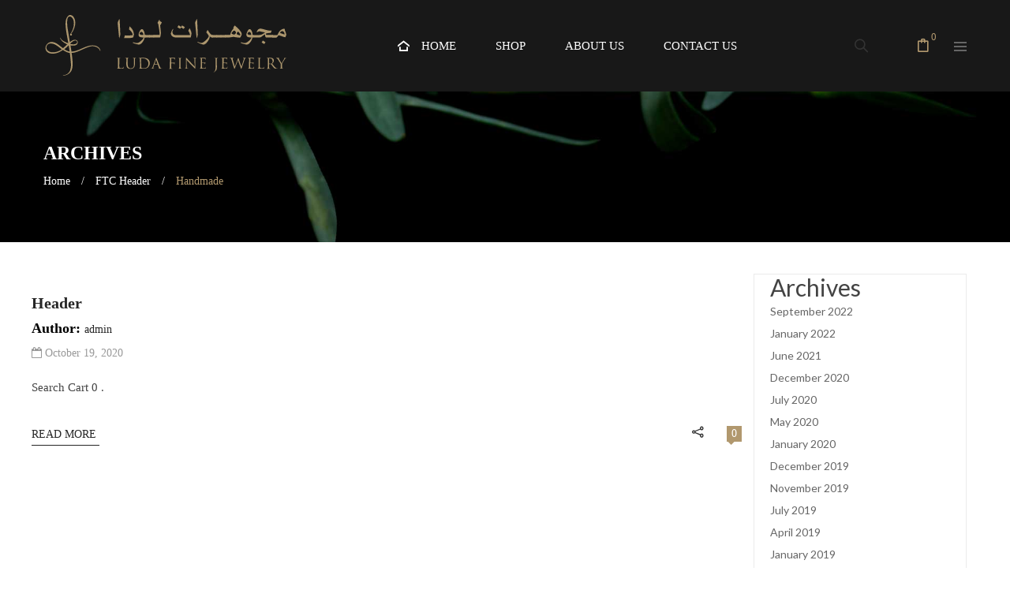

--- FILE ---
content_type: text/css
request_url: https://ludajewelry.com/wp-content/plugins/themeftc-for-elementor/assets/css/default.css
body_size: 144167
content:
.ftc-single-product:before,
.ftc-single-product:after {
    content: "";
    display: block;
    height: 0;
    overflow: hidden
}
.ftc-single-product:after {
    clear: both
}
.elementor-slick-slider .slick-slider .slick-next,
.elementor-slick-slider .slick-slider .slick-prev,
.elementor-slick-slider .slick-slider .slick-next:hover,
.elementor-slick-slider .slick-slider .slick-next:active,
.elementor-slick-slider .slick-slider .slick-next:focus,
.elementor-slick-slider .slick-slider .slick-next:visited,
.elementor-slick-slider .slick-slider .slick-prev:hover,
.elementor-slick-slider .slick-slider .slick-prev:active,
.elementor-slick-slider .slick-slider .slick-prev:focus,
.elementor-slick-slider .slick-slider .slick-prev:visited {
    border: none;
    -webkit-box-shadow: none;
    box-shadow: none;
    position: absolute;
    font-size: 0
}
.gap {
    -webkit-box-sizing: border-box;
    -moz-box-sizing: border-box;
    box-sizing: border-box;
    display: -webkit-box;
    display: -webkit-flex;
    display: -moz-box;
    display: -ms-flexbox;
    display: flex;
    -webkit-box-orient: horizontal;
    -webkit-box-direction: normal;
    -webkit-flex-direction: row;
    -moz-box-orient: horizontal;
    -moz-box-direction: normal;
    -ms-flex-direction: row;
    flex-direction: row;
    -webkit-flex-wrap: wrap;
    -ms-flex-wrap: wrap;
    flex-wrap: wrap;
    margin-left: -.5rem;
    margin-right: -.5rem
}
.col-xs,
.col-sm,
.col-md,
.col-lg,
.col-xs-1,
.col-xs-2,
.col-xs-3,
.col-xs-4,
.col-xs-5,
.col-xs-6,
.col-xs-7,
.col-xs-8,
.col-xs-9,
.col-xs-10,
.col-xs-11,
.col-xs-12,
.col-sm-1,
.col-sm-2,
.col-sm-3,
.col-sm-4,
.col-sm-5,
.col-sm-6,
.col-sm-7,
.col-sm-8,
.col-sm-9,
.col-sm-10,
.col-sm-11,
.col-sm-12,
.col-md-1,
.col-md-2,
.col-md-3,
.col-md-4,
.col-md-5,
.col-md-6,
.col-md-7,
.col-md-8,
.col-md-9,
.col-md-10,
.col-md-11,
.col-md-12,
.col-lg-1,
.col-lg-2,
.col-lg-3,
.col-lg-4,
.col-lg-5,
.col-lg-6,
.col-lg-7,
.col-lg-8,
.col-lg-9,
.col-lg-10,
.col-lg-11,
.col-lg-12 {
    -webkit-box-sizing: border-box;
    -moz-box-sizing: border-box;
    box-sizing: border-box;
    display: -webkit-box;
    display: -webkit-flex;
    display: -moz-box;
    display: -ms-flexbox;
    display: flex;
    -webkit-box-orient: vertical;
    -webkit-box-direction: normal;
    -webkit-flex-direction: column;
    -moz-box-orient: vertical;
    -moz-box-direction: normal;
    -ms-flex-direction: column;
    flex-direction: column;
    -webkit-box-flex: 0;
    -webkit-flex-grow: 0;
    -moz-box-flex: 0;
    -ms-flex-positive: 0;
    flex-grow: 0;
    /*-webkit-flex-shrink: 0;*/
    -ms-flex-negative: 0;
    /*flex-shrink: 0;*/
    min-height: 1px;
    padding-left: .5rem;
    padding-right: .5rem
}
.col-xs,
.col-sm,
.col-md,
.col-lg {
    -webkit-box-flex: 1;
    -webkit-flex-grow: 1;
    -moz-box-flex: 1;
    -ms-flex-positive: 1;
    flex-grow: 1;
    -webkit-flex-basis: 0;
    -ms-flex-preferred-size: 0;
    flex-basis: 0;
    max-width: 100%
}
@media only screen and (min-width: 320px) {
    .col-xs-1 {
        -webkit-flex-basis: 8.33333%;
        -ms-flex-preferred-size: 8.33333%;
        flex-basis: 8.33333%;
        max-width: 8.33333%
    }
    .col-xs-2 {
        -webkit-flex-basis: 16.66667%;
        -ms-flex-preferred-size: 16.66667%;
        flex-basis: 16.66667%;
        max-width: 16.66667%
    }
    .col-xs-3 {
        -webkit-flex-basis: 25%;
        -ms-flex-preferred-size: 25%;
        flex-basis: 25%;
        max-width: 25%
    }
    .col-xs-4 {
        -webkit-flex-basis: 33.33333%;
        -ms-flex-preferred-size: 33.33333%;
        flex-basis: 33.33333%;
        max-width: 33.33333%
    }
    .col-xs-5 {
        -webkit-flex-basis: 41.66667%;
        -ms-flex-preferred-size: 41.66667%;
        flex-basis: 41.66667%;
        max-width: 41.66667%
    }
    .col-xs-6 {
        -webkit-flex-basis: 50%;
        -ms-flex-preferred-size: 50%;
        flex-basis: 50%;
        max-width: 50%
    }
    .col-xs-7 {
        -webkit-flex-basis: 58.33333%;
        -ms-flex-preferred-size: 58.33333%;
        flex-basis: 58.33333%;
        max-width: 58.33333%
    }
    .col-xs-8 {
        -webkit-flex-basis: 66.66667%;
        -ms-flex-preferred-size: 66.66667%;
        flex-basis: 66.66667%;
        max-width: 66.66667%
    }
    .col-xs-9 {
        -webkit-flex-basis: 75%;
        -ms-flex-preferred-size: 75%;
        flex-basis: 75%;
        max-width: 75%
    }
    .col-xs-10 {
        -webkit-flex-basis: 83.33333%;
        -ms-flex-preferred-size: 83.33333%;
        flex-basis: 83.33333%;
        max-width: 83.33333%
    }
    .col-xs-11 {
        -webkit-flex-basis: 91.66667%;
        -ms-flex-preferred-size: 91.66667%;
        flex-basis: 91.66667%;
        max-width: 91.66667%
    }
    .col-xs-12 {
        -webkit-flex-basis: 100%;
        -ms-flex-preferred-size: 100%;
        flex-basis: 100%;
        max-width: 100%
    }
    .off-xs-1 {
        margin-left: 8.33333%
    }
    .off-xs-2 {
        margin-left: 16.66667%
    }
    .off-xs-3 {
        margin-left: 25%
    }
    .off-xs-4 {
        margin-left: 33.33333%
    }
    .off-xs-5 {
        margin-left: 41.66667%
    }
    .off-xs-6 {
        margin-left: 50%
    }
    .off-xs-7 {
        margin-left: 58.33333%
    }
    .off-xs-8 {
        margin-left: 66.66667%
    }
    .off-xs-9 {
        margin-left: 75%
    }
    .off-xs-10 {
        margin-left: 83.33333%
    }
    .off-xs-11 {
        margin-left: 91.66667%
    }
    .off-xs-reset {
        margin-left: 0
    }
}

@media only screen and (min-width: 480px) {
    .col-sm-1 {
        -webkit-flex-basis: 8.33333%;
        -ms-flex-preferred-size: 8.33333%;
        flex-basis: 8.33333%;
        max-width: 8.33333%
    }
    .col-sm-2 {
        -webkit-flex-basis: 16.66667%;
        -ms-flex-preferred-size: 16.66667%;
        flex-basis: 16.66667%;
        max-width: 16.66667%
    }
    .col-sm-3 {
        /* -webkit-flex-basis: 25%; */
        /* -ms-flex-preferred-size: 25%; */
        /* flex-basis: 25%; */
        /* max-width: 25% */
    }
    .col-sm-4 {
        -webkit-flex-basis: 33.33333%;
        -ms-flex-preferred-size: 33.33333%;
        flex-basis: 33.33333%;
        max-width: 33.33333%
    }
    .col-sm-5 {
        -webkit-flex-basis: 41.66667%;
        -ms-flex-preferred-size: 41.66667%;
        flex-basis: 41.66667%;
        max-width: 41.66667%
    }
    .col-sm-6 {
        /* -webkit-flex-basis: 50%; */
        /* -ms-flex-preferred-size: 50%; */
        /*flex-basis: 50%;*/
        /* max-width: 50% */
    }
    .col-sm-7 {
        -webkit-flex-basis: 58.33333%;
        -ms-flex-preferred-size: 58.33333%;
        flex-basis: 58.33333%;
        max-width: 58.33333%
    }
    .col-sm-8 {
        -webkit-flex-basis: 66.66667%;
        -ms-flex-preferred-size: 66.66667%;
        flex-basis: 66.66667%;
        max-width: 66.66667%
    }
    body.single-ftc_footer .col-sm-9 {
        max-width: 100%;
    }
    .col-sm-9 {
        /*-webkit-flex-basis: 75%;*/
        /* -ms-flex-preferred-size: 75%; */
        /* flex-basis: 75%; */
        /*max-width: 75% */
    }
    .col-sm-10 {
        -webkit-flex-basis: 83.33333%;
        -ms-flex-preferred-size: 83.33333%;
        flex-basis: 83.33333%;
        max-width: 83.33333%
    }
    .col-sm-11 {
        -webkit-flex-basis: 91.66667%;
        -ms-flex-preferred-size: 91.66667%;
        flex-basis: 91.66667%;
        max-width: 91.66667%
    }
    .col-sm-12 {
        -webkit-flex-basis: 100%;
        -ms-flex-preferred-size: 100%;
        flex-basis: 100%;
        max-width: 100%
    }
    .off-sm-1 {
        margin-left: 8.33333%
    }
    .off-sm-2 {
        margin-left: 16.66667%
    }
    .off-sm-3 {
        margin-left: 25%
    }
    .off-sm-4 {
        margin-left: 33.33333%
    }
    .off-sm-5 {
        margin-left: 41.66667%
    }
    .off-sm-6 {
        margin-left: 50%
    }
    .off-sm-7 {
        margin-left: 58.33333%
    }
    .off-sm-8 {
        margin-left: 66.66667%
    }
    .off-sm-9 {
        margin-left: 75%
    }
    .off-sm-10 {
        margin-left: 83.33333%
    }
    .off-sm-11 {
        margin-left: 91.66667%
    }
    .off-sm-reset {
        margin-left: 0
    }
}

@media only screen and (min-width: 769px) {
    .col-md-1 {
        -webkit-flex-basis: 8.33333%;
        -ms-flex-preferred-size: 8.33333%;
        flex-basis: 8.33333%;
        max-width: 8.33333%
    }
    .col-md-2 {
        -webkit-flex-basis: 16.66667%;
        -ms-flex-preferred-size: 16.66667%;
        flex-basis: 16.66667%;
        max-width: 16.66667%
    }
    .col-md-3 {
        -webkit-flex-basis: 25%;
        -ms-flex-preferred-size: 25%;
        flex-basis: 25%;
        max-width: 25%
    }
    .col-md-4 {
        -webkit-flex-basis: 33.33333%;
        -ms-flex-preferred-size: 33.33333%;
        flex-basis: 33.33333%;
        max-width: 33.33333%
    }
    .col-md-5 {
        -webkit-flex-basis: 41.66667%;
        -ms-flex-preferred-size: 41.66667%;
        flex-basis: 41.66667%;
        max-width: 41.66667%
    }
    .col-md-6 {
        -webkit-flex-basis: 50%;
        -ms-flex-preferred-size: 50%;
        flex-basis: 50%;
        max-width: 50%
    }
    .col-md-7 {
        -webkit-flex-basis: 58.33333%;
        -ms-flex-preferred-size: 58.33333%;
        flex-basis: 58.33333%;
        max-width: 58.33333%
    }
    .col-md-8 {
        -webkit-flex-basis: 66.66667%;
        -ms-flex-preferred-size: 66.66667%;
        flex-basis: 66.66667%;
        max-width: 66.66667%
    }
    .col-md-9 {
        -webkit-flex-basis: 75%;
        -ms-flex-preferred-size: 75%;
        flex-basis: 75%;
        max-width: 75%
    }
    .col-md-10 {
        -webkit-flex-basis: 83.33333%;
        -ms-flex-preferred-size: 83.33333%;
        flex-basis: 83.33333%;
        max-width: 83.33333%
    }
    .col-md-11 {
        -webkit-flex-basis: 91.66667%;
        -ms-flex-preferred-size: 91.66667%;
        flex-basis: 91.66667%;
        max-width: 91.66667%
    }
    .col-md-12 {
        -webkit-flex-basis: 100%;
        -ms-flex-preferred-size: 100%;
        flex-basis: 100%;
        max-width: 100%
    }
    .off-md-1 {
        margin-left: 8.33333%
    }
    .off-md-2 {
        margin-left: 16.66667%
    }
    .off-md-3 {
        margin-left: 25%
    }
    .off-md-4 {
        margin-left: 33.33333%
    }
    .off-md-5 {
        margin-left: 41.66667%
    }
    .off-md-6 {
        margin-left: 50%
    }
    .off-md-7 {
        margin-left: 58.33333%
    }
    .off-md-8 {
        margin-left: 66.66667%
    }
    .off-md-9 {
        margin-left: 75%
    }
    .off-md-10 {
        margin-left: 83.33333%
    }
    .off-md-11 {
        margin-left: 91.66667%
    }
    .off-md-reset {
        margin-left: 0
    }
}

@media only screen and (min-width: 1024px) {
    .col-lg-1 {
        -webkit-flex-basis: 8.33333%;
        -ms-flex-preferred-size: 8.33333%;
        flex-basis: 8.33333%;
        max-width: 8.33333%
    }
    .col-lg-2 {
        -webkit-flex-basis: 16.66667%;
        -ms-flex-preferred-size: 16.66667%;
        flex-basis: 16.66667%;
        max-width: 16.66667%
    }
    .col-lg-3 {
        -webkit-flex-basis: 25%;
        -ms-flex-preferred-size: 25%;
        flex-basis: 25%;
        max-width: 25%
    }
    .col-lg-4 {
        -webkit-flex-basis: 33.33333%;
        -ms-flex-preferred-size: 33.33333%;
        flex-basis: 33.33333%;
        max-width: 33.33333%
    }
    .col-lg-5 {
        -webkit-flex-basis: 41.66667%;
        -ms-flex-preferred-size: 41.66667%;
        flex-basis: 41.66667%;
        max-width: 41.66667%
    }
    .col-lg-6 {
        -webkit-flex-basis: 50%;
        -ms-flex-preferred-size: 50%;
        flex-basis: 50%;
        max-width: 50%
    }
    .col-lg-7 {
        -webkit-flex-basis: 58.33333%;
        -ms-flex-preferred-size: 58.33333%;
        flex-basis: 58.33333%;
        max-width: 58.33333%
    }
    .col-lg-8 {
        -webkit-flex-basis: 66.66667%;
        -ms-flex-preferred-size: 66.66667%;
        flex-basis: 66.66667%;
        max-width: 66.66667%
    }
    .col-lg-9 {
        -webkit-flex-basis: 75%;
        -ms-flex-preferred-size: 75%;
        flex-basis: 75%;
        max-width: 75%
    }
    .col-lg-10 {
        -webkit-flex-basis: 83.33333%;
        -ms-flex-preferred-size: 83.33333%;
        flex-basis: 83.33333%;
        max-width: 83.33333%
    }
    .col-lg-11 {
        -webkit-flex-basis: 91.66667%;
        -ms-flex-preferred-size: 91.66667%;
        flex-basis: 91.66667%;
        max-width: 91.66667%
    }
    .col-lg-12 {
        -webkit-flex-basis: 100%;
        -ms-flex-preferred-size: 100%;
        flex-basis: 100%;
        max-width: 100%
    }
    .off-lg-1 {
        margin-left: 8.33333%
    }
    .off-lg-2 {
        margin-left: 16.66667%
    }
    .off-lg-3 {
        margin-left: 25%
    }
    .off-lg-4 {
        margin-left: 33.33333%
    }
    .off-lg-5 {
        margin-left: 41.66667%
    }
    .off-lg-6 {
        margin-left: 50%
    }
    .off-lg-7 {
        margin-left: 58.33333%
    }
    .off-lg-8 {
        margin-left: 66.66667%
    }
    .off-lg-9 {
        margin-left: 75%
    }
    .off-lg-10 {
        margin-left: 83.33333%
    }
    .off-lg-11 {
        margin-left: 91.66667%
    }
    .off-lg-reset {
        margin-left: 0
    }
}

.elementor-column-gap-default > .elementor-column > .elementor-element-populated{
    padding: 0 10px;
}

.ftc-elements_products_slider .swiper-container {
    margin-left: auto;
    margin-right: auto;
    position: relative;
    overflow: hidden;
    z-index: 1
}

.ftc-elements_products_slider .swiper-container-no-flexbox .swiper-slide {
    float: left
}

.ftc-elements_products_slider .swiper-container-vertical>.swiper-wrapper {
    -webkit-box-orient: vertical;
    -moz-box-orient: vertical;
    -ms-flex-direction: column;
    -webkit-flex-direction: column;
    flex-direction: column
}

.ftc-elements_products_slider .swiper-wrapper {
    position: relative;
    width: 100%;
    height: 100%;
    z-index: 1;
    display: -webkit-box;
    display: -moz-box;
    display: -ms-flexbox;
    display: -webkit-flex;
    display: flex;
    -webkit-transition-property: -webkit-transform;
    -o-transition-property: -o-transform;
    transition-property: -webkit-transform;
    -o-transition-property: transform;
    transition-property: transform;
    transition-property: transform, -webkit-transform;
    -webkit-box-sizing: content-box;
    -moz-box-sizing: content-box;
    box-sizing: content-box;
    list-style: none;
    margin: 0;
    padding: 0
}

.ftc-elements_products_slider .swiper-container-android .swiper-slide,
.ftc-elements_products_slider .swiper-wrapper {
    -webkit-transform: translate3d(0px, 0, 0);
    -ms-transform: translate3d(0px, 0, 0);
    transform: translate3d(0px, 0, 0)
}

.ftc-elements_products_slider .swiper-container-multirow>.swiper-wrapper {
    -webkit-box-lines: multiple;
    -moz-box-lines: multiple;
    -ms-flex-wrap: wrap;
    -webkit-flex-wrap: wrap;
    flex-wrap: wrap
}

.ftc-elements_products_slider .swiper-container-free-mode>.swiper-wrapper {
    -webkit-transition-timing-function: ease-out;
    -o-transition-timing-function: ease-out;
    transition-timing-function: ease-out;
    margin: 0 auto
}

.ftc-elements_products_slider .swiper-slide {
    -webkit-flex-shrink: 0;
    -ms-flex: 0 0 auto;
    -ms-flex-negative: 0;
    flex-shrink: 0;
    width: 100%;
    height: 100%;
    position: relative
}

.ftc-elements_products_slider .swiper-container-autoheight,
.ftc-elements_products_slider .swiper-container-autoheight .swiper-slide {
    height: auto
}

.ftc-elements_products_slider .swiper-container-autoheight .swiper-wrapper {
    -webkit-box-align: start;
    -ms-flex-align: start;
    -webkit-align-items: flex-start;
    -moz-box-align: start;
    align-items: flex-start;
    -webkit-transition-property: -webkit-transform, height;
    -o-transition-property: -o-transform;
    -webkit-transition-property: height, -webkit-transform;
    transition-property: height, -webkit-transform;
    -o-transition-property: transform, height;
    transition-property: transform, height;
    transition-property: transform, height, -webkit-transform
}

.ftc-elements_products_slider .swiper-container .swiper-notification {
    position: absolute;
    left: 0;
    top: 0;
    pointer-events: none;
    opacity: 0;
    z-index: -1000
}

.ftc-elements_products_slider .swiper-wp8-horizontal {
    -ms-touch-action: pan-y;
    touch-action: pan-y
}

.ftc-elements_products_slider .swiper-wp8-vertical {
    -ms-touch-action: pan-x;
    touch-action: pan-x
}

.ftc-elements_products_slider .swiper-button-prev,
.ftc-elements_products_slider .swiper-button-next {
    position: absolute;
    top: 50%;
    width: 15px;
    height: 24px;
    margin-top: -12px;
    z-index: 10;
    cursor: pointer
}

.ftc-elements_products_slider .swiper-button-prev.swiper-button-disabled,
.ftc-elements_products_slider .swiper-button-next.swiper-button-disabled {
    opacity: 0.35;
    cursor: auto;
    pointer-events: none
}

.ftc-elements_products_slider .swiper-button-prev,
.ftc-elements_products_slider .swiper-container-rtl .swiper-button-next,
.ftc-elements_products_slider .swiper-button-next,
.ftc-elements_products_slider .swiper-container-rtl .swiper-button-prev {
    background-color: #333;
    -webkit-mask-image: url(arrow.svg);
    mask-image: url(arrow.svg);
    background-image: none;
    background-size: 80% 80%
}

.ftc-elements_products_slider .swiper-button-prev,
.ftc-elements_products_slider .swiper-container-rtl .swiper-button-next {
    left: 10px;
    right: auto
}

.ftc-elements_products_slider .swiper-button-next,
.ftc-elements_products_slider .swiper-container-rtl .swiper-button-prev {
    right: 10px;
    left: auto;
    -webkit-transform: rotate(180deg);
    -ms-transform: rotate(180deg);
    transform: rotate(180deg)
}

.ftc-elements_products_slider .swiper-pagination {
    position: absolute;
    text-align: center;
    -webkit-transition: 300ms;
    -o-transition: 300ms;
    transition: 300ms;
    -webkit-transform: translate3d(0, 0, 0);
    -ms-transform: translate3d(0, 0, 0);
    transform: translate3d(0, 0, 0);
    z-index: 10
}

.ftc-elements_products_slider .swiper-pagination.swiper-pagination-hidden {
    opacity: 0
}

.ftc-elements_products_slider .swiper-pagination-fraction,
.ftc-elements_products_slider .swiper-pagination-custom,
.ftc-elements_products_slider .swiper-container-horizontal>.swiper-pagination-bullets {
    bottom: 10px;
    left: 0;
    width: 100%
}

.ftc-elements_products_slider .swiper-pagination-bullet {
    width: 8px;
    height: 8px;
    display: inline-block;
    border-radius: 100%;
    background: #000;
    opacity: 0.2
}

button .ftc-elements_products_slider .swiper-pagination-bullet {
    border: none;
    margin: 0;
    padding: 0;
    -webkit-box-shadow: none;
    box-shadow: none;
    -moz-appearance: none;
    -ms-appearance: none;
    -webkit-appearance: none;
    appearance: none
}

.swiper-pagination-clickable .ftc-elements_products_slider .swiper-pagination-bullet {
    cursor: pointer
}

.swiper-pagination-white .ftc-elements_products_slider .swiper-pagination-bullet {
    background: #fff
}

.ftc-elements_products_slider .swiper-pagination-bullet-active {
    opacity: 1;
    background: #007aff
}

.swiper-pagination-white .ftc-elements_products_slider .swiper-pagination-bullet-active {
    background: #fff
}

.swiper-pagination-black .ftc-elements_products_slider .swiper-pagination-bullet-active {
    background: #000
}

.ftc-elements_products_slider .swiper-container-vertical>.swiper-pagination-bullets {
    right: 10px;
    top: 50%;
    -webkit-transform: translate3d(0px, -50%, 0);
    -ms-transform: translate3d(0px, -50%, 0);
    transform: translate3d(0px, -50%, 0)
}

.ftc-elements_products_slider .swiper-container-vertical>.swiper-pagination-bullets .swiper-pagination-bullet {
    margin: 5px 0;
    display: block
}

.ftc-elements_products_slider .swiper-container-horizontal>.swiper-pagination-bullets .swiper-pagination-bullet {
    margin: 0 5px
}

.ftc-elements_products_slider .swiper-pagination-progressbar {
    background: rgba(0, 0, 0, 0.25);
    position: absolute;
    width: 100%;
    height: 5px;
    top: 0
}

.ftc-elements_products_slider .swiper-pagination-progressbar .swiper-pagination-progressbar-fill {
    background: #007aff;
    position: absolute;
    left: 0;
    top: 0;
    width: 100%;
    height: 100%;
    -webkit-transform: scale(0);
    -ms-transform: scale(0);
    transform: scale(0);
    -webkit-transform-origin: left top;
    -ms-transform-origin: left top;
    transform-origin: left top
}

.swiper-container-rtl .ftc-elements_products_slider .swiper-pagination-progressbar .swiper-pagination-progressbar {
    -webkit-transform-origin: right top;
    -ms-transform-origin: right top;
    transform-origin: right top
}

.swiper-container-horizontal>.ftc-elements_products_slider .swiper-pagination-progressbar {
    width: 100%;
    height: 4px;
    left: 0;
    top: 0
}

.swiper-container-vertical>.ftc-elements_products_slider .swiper-pagination-progressbar {
    width: 4px;
    height: 100%;
    left: 0;
    top: 0
}

.ftc-elements_products_slider .swiper-pagination-progressbar.swiper-pagination-white {
    background: rgba(255, 255, 255, 0.5)
}

.ftc-elements_products_slider .swiper-pagination-progressbar.swiper-pagination-white .swiper-pagination-progressbar {
    background: #fff
}

.ftc-elements_products_slider .swiper-pagination-progressbar.swiper-pagination-black .swiper-pagination-progressbar {
    background: #000
}

.swiper-container-3d {
    -webkit-perspective: 1200px;
    -o-perspective: 1200px;
    perspective: 1200px
}

.swiper-container-3d .swiper-wrapper,
.swiper-container-3d .swiper-slide,
.swiper-container-3d .swiper-slide-shadow-left,
.swiper-container-3d .swiper-slide-shadow-right,
.swiper-container-3d .swiper-slide-shadow-top,
.swiper-container-3d .swiper-slide-shadow-bottom,
.swiper-container-3d .swiper-cube-shadow {
    -webkit-transform-style: preserve-3d;
    transform-style: preserve-3d
}

.swiper-container-3d .swiper-slide-shadow-left,
.swiper-container-3d .swiper-slide-shadow-right,
.swiper-container-3d .swiper-slide-shadow-top,
.swiper-container-3d .swiper-slide-shadow-bottom {
    position: absolute;
    left: 0;
    top: 0;
    width: 100%;
    height: 100%;
    pointer-events: none;
    z-index: 10
}

.swiper-container-3d .swiper-slide-shadow-left {
    background-image: -o-linear-gradient(right, rgba(0, 0, 0, 0.5), rgba(0, 0, 0, 0));
    background-image: -webkit-gradient(linear, right top, left top, from(rgba(0, 0, 0, 0.5)), to(rgba(0, 0, 0, 0)));
    background-image: linear-gradient(to left, rgba(0, 0, 0, 0.5), rgba(0, 0, 0, 0))
}

.swiper-container-3d .swiper-slide-shadow-right {
    background-image: -o-linear-gradient(left, rgba(0, 0, 0, 0.5), rgba(0, 0, 0, 0));
    background-image: -webkit-gradient(linear, left top, right top, from(rgba(0, 0, 0, 0.5)), to(rgba(0, 0, 0, 0)));
    background-image: linear-gradient(to right, rgba(0, 0, 0, 0.5), rgba(0, 0, 0, 0))
}

.swiper-container-3d .swiper-slide-shadow-top {
    background-image: -o-linear-gradient(bottom, rgba(0, 0, 0, 0.5), rgba(0, 0, 0, 0));
    background-image: -webkit-gradient(linear, left bottom, left top, from(rgba(0, 0, 0, 0.5)), to(rgba(0, 0, 0, 0)));
    background-image: linear-gradient(to top, rgba(0, 0, 0, 0.5), rgba(0, 0, 0, 0))
}

.swiper-container-3d .swiper-slide-shadow-bottom {
    background-image: -o-linear-gradient(top, rgba(0, 0, 0, 0.5), rgba(0, 0, 0, 0));
    background-image: -webkit-gradient(linear, left top, left bottom, from(rgba(0, 0, 0, 0.5)), to(rgba(0, 0, 0, 0)));
    background-image: linear-gradient(to bottom, rgba(0, 0, 0, 0.5), rgba(0, 0, 0, 0))
}

.swiper-container-coverflow .swiper-wrapper,
.swiper-container-flip .swiper-wrapper {
    -ms-perspective: 1200px
}

.swiper-container-cube,
.swiper-container-flip {
    overflow: visible
}

.swiper-container-cube .swiper-slide,
.swiper-container-flip .swiper-slide {
    pointer-events: none;
    -webkit-backface-visibility: hidden;
    backface-visibility: hidden;
    z-index: 1
}

.swiper-container-cube .swiper-slide .swiper-slide,
.swiper-container-flip .swiper-slide .swiper-slide {
    pointer-events: none
}

.swiper-container-cube .swiper-slide-active,
.swiper-container-cube .swiper-slide-active .swiper-slide-active,
.swiper-container-flip .swiper-slide-active,
.swiper-container-flip .swiper-slide-active .swiper-slide-active {
    pointer-events: auto
}

.swiper-container-cube .swiper-slide-shadow-top,
.swiper-container-cube .swiper-slide-shadow-bottom,
.swiper-container-cube .swiper-slide-shadow-left,
.swiper-container-cube .swiper-slide-shadow-right,
.swiper-container-flip .swiper-slide-shadow-top,
.swiper-container-flip .swiper-slide-shadow-bottom,
.swiper-container-flip .swiper-slide-shadow-left,
.swiper-container-flip .swiper-slide-shadow-right {
    z-index: 0;
    -webkit-backface-visibility: hidden;
    backface-visibility: hidden
}

.swiper-container-cube .swiper-slide {
    visibility: hidden;
    -webkit-transform-origin: 0 0;
    -ms-transform-origin: 0 0;
    transform-origin: 0 0;
    width: 100%;
    height: 100%
}

.swiper-container-cube.swiper-container-rtl .swiper-slide {
    -webkit-transform-origin: 100% 0;
    -ms-transform-origin: 100% 0;
    transform-origin: 100% 0
}

.swiper-container-cube .swiper-slide-active,
.swiper-container-cube .swiper-slide-next,
.swiper-container-cube .swiper-slide-prev,
.swiper-container-cube .swiper-slide-next+.swiper-slide {
    pointer-events: auto;
    visibility: visible
}

.swiper-container-cube .swiper-cube-shadow {
    position: absolute;
    left: 0;
    bottom: 0px;
    width: 100%;
    height: 100%;
    background: #000;
    opacity: 0.6;
    -webkit-filter: blur(50px);
    filter: blur(50px);
    z-index: 0
}

.swiper-container-fade.swiper-container-free-mode .swiper-slide {
    -webkit-transition-timing-function: ease-out;
    -o-transition-timing-function: ease-out;
    transition-timing-function: ease-out
}

.swiper-container-fade .swiper-slide {
    pointer-events: none;
    -webkit-transition-property: opacity;
    -o-transition-property: opacity;
    transition-property: opacity
}

.swiper-container-fade .swiper-slide .swiper-slide {
    pointer-events: none
}

.swiper-container-fade .swiper-slide-active,
.swiper-container-fade .swiper-slide-active .swiper-slide-active {
    pointer-events: auto
}

.swiper-zoom-container {
    width: 100%;
    height: 100%;
    display: -webkit-box;
    display: -moz-box;
    display: -ms-flexbox;
    display: -webkit-flex;
    display: flex;
    -webkit-box-pack: center;
    -moz-box-pack: center;
    -ms-flex-pack: center;
    -webkit-justify-content: center;
    justify-content: center;
    -webkit-box-align: center;
    -moz-box-align: center;
    -ms-flex-align: center;
    -webkit-align-items: center;
    align-items: center;
    text-align: center
}

.swiper-zoom-container>img,
.swiper-zoom-container>svg,
.swiper-zoom-container>canvas {
    max-width: 100%;
    max-height: 100%;
    -o-object-fit: contain;
    object-fit: contain
}

.swiper-scrollbar {
    border-radius: 10px;
    position: relative;
    -ms-touch-action: none;
    background: rgba(0, 0, 0, 0.1)
}

.swiper-container-horizontal>.swiper-scrollbar {
    position: absolute;
    left: 1%;
    bottom: 3px;
    z-index: 50;
    height: 5px;
    width: 98%
}

.swiper-container-vertical>.swiper-scrollbar {
    position: absolute;
    right: 3px;
    top: 1%;
    z-index: 50;
    width: 5px;
    height: 98%
}

.swiper-scrollbar-drag {
    height: 100%;
    width: 100%;
    position: relative;
    background: rgba(0, 0, 0, 0.5);
    border-radius: 10px;
    left: 0;
    top: 0
}

.swiper-scrollbar-cursor-drag {
    cursor: move
}

.swiper-lazy-preloader {
    width: 42px;
    height: 42px;
    position: absolute;
    left: 50%;
    top: 50%;
    margin-left: -21px;
    margin-top: -21px;
    z-index: 10;
    -webkit-transform-origin: 50%;
    -ms-transform-origin: 50%;
    transform-origin: 50%;
    -webkit-animation: swiper-preloader-spin 1s steps(12, end) infinite;
    animation: swiper-preloader-spin 1s steps(12, end) infinite
}

.swiper-lazy-preloader:after {
    display: block;
    content: "";
    width: 100%;
    height: 100%;
    background-image: url("data:image/svg+xml;charset=utf-8,encodeURIComponent(<svg viewBox='0 0 120 120' xmlns='http://www.w3.org/2000/svg' xmlns:xlink='http://www.w3.org/1999/xlink'><defs><line id='l' x1='60' x2='60' y1='7' y2='27' stroke='#6c6c6c' stroke-width='11' stroke-linecap='round'/></defs><g><use xlink:href='#l' opacity='.27'/><use xlink:href='#l' opacity='.27' transform='rotate(30 60,60)'/><use xlink:href='#l' opacity='.27' transform='rotate(60 60,60)'/><use xlink:href='#l' opacity='.27' transform='rotate(90 60,60)'/><use xlink:href='#l' opacity='.27' transform='rotate(120 60,60)'/><use xlink:href='#l' opacity='.27' transform='rotate(150 60,60)'/><use xlink:href='#l' opacity='.37' transform='rotate(180 60,60)'/><use xlink:href='#l' opacity='.46' transform='rotate(210 60,60)'/><use xlink:href='#l' opacity='.56' transform='rotate(240 60,60)'/><use xlink:href='#l' opacity='.66' transform='rotate(270 60,60)'/><use xlink:href='#l' opacity='.75' transform='rotate(300 60,60)'/><use xlink:href='#l' opacity='.85' transform='rotate(330 60,60)'/></g></svg>)");
    background-position: 50%;
    background-size: 100%;
    background-repeat: no-repeat
}

.swiper-lazy-preloader-white:after {
    background-image: url("data:image/svg+xml;charset=utf-8,encodeURIComponent(<svg viewBox='0 0 120 120' xmlns='http://www.w3.org/2000/svg' xmlns:xlink='http://www.w3.org/1999/xlink'><defs><line id='l' x1='60' x2='60' y1='7' y2='27' stroke='#fff' stroke-width='11' stroke-linecap='round'/></defs><g><use xlink:href='#l' opacity='.27'/><use xlink:href='#l' opacity='.27' transform='rotate(30 60,60)'/><use xlink:href='#l' opacity='.27' transform='rotate(60 60,60)'/><use xlink:href='#l' opacity='.27' transform='rotate(90 60,60)'/><use xlink:href='#l' opacity='.27' transform='rotate(120 60,60)'/><use xlink:href='#l' opacity='.27' transform='rotate(150 60,60)'/><use xlink:href='#l' opacity='.37' transform='rotate(180 60,60)'/><use xlink:href='#l' opacity='.46' transform='rotate(210 60,60)'/><use xlink:href='#l' opacity='.56' transform='rotate(240 60,60)'/><use xlink:href='#l' opacity='.66' transform='rotate(270 60,60)'/><use xlink:href='#l' opacity='.75' transform='rotate(300 60,60)'/><use xlink:href='#l' opacity='.85' transform='rotate(330 60,60)'/></g></svg>)")
}

@-webkit-keyframes swiper-preloader-spin {
    100% {
        -webkit-transform: rotate(360deg)
    }
}

@keyframes swiper-preloader-spin {
    100% {
        -webkit-transform: rotate(360deg);
        transform: rotate(360deg)
    }
}

.elementor-editor-active .elementor.elementor-edit-mode .elementor-editor-widget-settings {
    z-index: 10 !important
}

body:not(.elementor-editor-active) .elementor-section-wrap .selection-is-sticked-header {
    position: fixed;
    z-index: 999;
    width: 100% !important;
    left: 0
}

.ftc-elements_wc-catalog ul.products,
.ftc-elements_products_slider ul.products {
    opacity: 1
}

.ftc-elements_wc-catalog ul.products .item,
.ftc-elements_products_slider ul.products .item {
    margin-bottom: 0
}

.ftc-elements_wc-catalog ul.products .item .anim-wrap,
.ftc-elements_products_slider ul.products .item .anim-wrap {
    opacity: 1
}

.ftc-single-product div.single-product-container {
    margin: 0;
    display: -webkit-box;
    display: -webkit-flex;
    display: -moz-box;
    display: -ms-flexbox;
    display: flex;
    -webkit-box-align: stretch;
    -webkit-align-items: stretch;
    -moz-box-align: stretch;
    -ms-flex-align: stretch;
    align-items: stretch
}

.ftc-single-product div.single-product-container .product-thumb {
    z-index: 0;
    background-size: cover;
    background-repeat: no-repeat;
    background-attachment: scroll;
    background-position: center
}

.ftc-single-product div.single-product-container .entry-summary {
    z-index: 0;
    position: relative;
    padding: 3em;
    -webkit-align-self: center;
    -ms-flex-item-align: center;
    align-self: center
}

.ftc-single-product div.single-product-container .entry-summary>* {
    display: block
}

.ftc-single-product div.single-product-container .entry-summary form.cart {
    float: none;
    margin-bottom: 0
}

.ftc-single-product div.single-product-container .entry-summary form.cart>* {
    float: none !important;
    display: inline-block;
    vertical-align: top;
    margin-bottom: 20px
}

.ftc-single-product div.single-product-container .entry-summary form.cart table.variations {
    display: table;
    table-layout: auto
}

@media (max-width: 768px) {
    .ftc-single-product div.single-product-container .entry-summary form.cart table.variations td.label {
        padding: 10px
    }
    .ftc-single-product div.single-product-container .entry-summary form.cart table.variations label,
    .ftc-single-product div.single-product-container .entry-summary form.cart table.variations select {
        font-size: 12px
    }
}
.ftc-single-product div.single-product-container .entry-summary form.cart .single_variation_wrap .single_variation {
    margin-top: 0
}
.ftc-single-product div.single-product-container .entry-summary form.cart input,
.ftc-single-product div.single-product-container .entry-summary form.cart button {
    font-size: 12px
}
.ftc-single-product div.single-product-container .entry-summary .price {
    font-style: normal;
    font-size: 1em;
    font-weight: normal
}
.ftc-single-product div.single-product-container .entry-summary .yith-wcwl-add-to-wishlist>* {
    float: none !important
}
.ftc-single-product div.single-product-container .entry-summary .yith-wcwl-add-to-wishlist>*.show {
    display: inline-block !important
}
.ftc-single-product div.single-product-container .entry-summary .woocommerce-product-ng {
    position: relative
}
.ftc-single-product div.single-product-container .entry-summary .woocommerce-product-ng .star-rang {
    margin: 0
}
.ftc-single-product div.single-product-container .entry-summary .woocommerce-product-ng .woocommerce-review-link {
    font-size: 11px
}
.ftc-single-product div.single-product-container.images_left {
    -webkit-box-orient: horizontal;
    -webkit-box-direction: normal;
    -webkit-flex-direction: row;
    -moz-box-orient: horizontal;
    -moz-box-direction: normal;
    -ms-flex-direction: row;
    flex-direction: row
}
.ftc-single-product div.single-product-container.images_right {
    -webkit-box-orient: horizontal;
    -webkit-box-direction: reverse;
    -webkit-flex-direction: row-reverse;
    -moz-box-orient: horizontal;
    -moz-box-direction: reverse;
    -ms-flex-direction: row-reverse;
    flex-direction: row-reverse
}
.ftc-single-product div.single-product-container.images_left .product-thumb,
.ftc-single-product div.single-product-container.images_left .entry-summary,
.ftc-single-product div.single-product-container.images_right .product-thumb,
.ftc-single-product div.single-product-container.images_right .entry-summary {
    width: 50%
}
@media (max-width: 768px) {
    .ftc-single-product div.single-product-container.images_left,
    .ftc-single-product div.single-product-container.images_right {
        -webkit-box-orient: vertical;
        -webkit-box-direction: normal;
        -webkit-flex-direction: column;
        -moz-box-orient: vertical;
        -moz-box-direction: normal;
        -ms-flex-direction: column;
        flex-direction: column
    }
    .ftc-single-product div.single-product-container.images_left .product-thumb,
    .ftc-single-product div.single-product-container.images_left .entry-summary,
    .ftc-single-product div.single-product-container.images_right .product-thumb,
    .ftc-single-product div.single-product-container.images_right .entry-summary {
        width: 100%
    }
    .ftc-single-product div.single-product-container.images_left .product-thumb,
    .ftc-single-product div.single-product-container.images_right .product-thumb {
        height: 400px
    }
}
.ftc-single-product div.single-product-container.vertical {
    -webkit-box-orient: vertical;
    -webkit-box-direction: normal;
    -webkit-flex-direction: column;
    -moz-box-orient: vertical;
    -moz-box-direction: normal;
    -ms-flex-direction: column;
    flex-direction: column
}
.ftc-single-product div.single-product-container.vertical_reversed {
    -webkit-box-orient: vertical;
    -webkit-box-direction: reverse;
    -webkit-flex-direction: column-reverse;
    -moz-box-orient: vertical;
    -moz-box-direction: reverse;
    -ms-flex-direction: column-reverse;
    flex-direction: column-reverse
}
.ftc-single-product div.single-product-container.vertical .product-thumb,
.ftc-single-product div.single-product-container.vertical_reversed .product-thumb {
    height: 450px
}
.ftc-single-product div.single-product-container.image_background {
    -webkit-box-orient: vertical;
    -webkit-box-direction: normal;
    -webkit-flex-direction: column;
    -moz-box-orient: vertical;
    -moz-box-direction: normal;
    -ms-flex-direction: column;
    flex-direction: column;
    height: 450px
}
.ftc-single-product div.single-product-container.image_background .entry-summary {
    position: absolute;
    z-index: 1
}
.ftc-single-product div.single-product-container.image_background .product-thumb {
    position: absolute;
    top: 0;
    left: 0;
    width: 100%;
    height: 100%;
    z-index: 0;
    display: block
}
.ftc-elements-blogs .post,
.ftc-elements_products_slider .post {
    margin-bottom: 1rem
}
.ftc-elements-blogs .post.swiper-slide,
.ftc-elements_products_slider .post.swiper-slide {
    margin-bottom: 0
}
.ftc-elements-blogs .post .inner-wrap,
.ftc-elements_products_slider .post .inner-wrap {
    -webkit-box-flex: 1;
    -webkit-flex-grow: 1;
    -moz-box-flex: 1;
    -ms-flex-positive: 1;
    flex-grow: 1;
    max-width: 100%
}
.ftc-elements-blogs .post .inner-wrap,
.ftc-elements-blogs .post .post-overlay,
.ftc-elements_products_slider .post .inner-wrap,
.ftc-elements_products_slider .post .post-overlay {
    -webkit-transition: background-color 0.3s linear;
    -o-transition: background-color 0.3s linear;
    transition: background-color 0.3s linear
}
.ftc-elements-blogs .post .post-thumb,
.ftc-elements_products_slider .post .post-thumb {
    overflow: hidden
}
.ftc-elements-blogs .post .post-thumb img,
.ftc-elements_products_slider .post .post-thumb img {
    display: -webkit-box;
    display: -webkit-flex;
    display: -moz-box;
    display: -ms-flexbox;
    display: flex;
    width: 100%;
    height: auto
}
.ftc-elements-blogs .post .post-text,
.ftc-elements_products_slider .post .post-text {
    padding: 20px
}
.ftc-elements-blogs .post .post-text>*:not(.ftc-readmore),
.ftc-elements_products_slider .post .post-text>*:not(.ftc-readmore) {
    display: block
}
.ftc-elements-blogs .post .post-text *,
.ftc-elements_products_slider .post .post-text * {
    -webkit-transition: all 0.3s linear;
    -o-transition: all 0.3s linear;
    transition: all 0.3s linear
}
.ftc-elements-blogs .post .post-text h4,
.ftc-elements_products_slider .post .post-text h4 {
    font-size: 22px;
    margin: 0;
    margin-bottom: 0 !important;
    padding: 0 0 15px
}
.ftc-elements-blogs .post .post-text .meta,
.ftc-elements_products_slider .post .post-text .meta {
    font-size: 11px;
    padding: 0 0 15px;
    line-height: 1.6
}
.ftc-elements-blogs .post .post-text .meta>span,
.ftc-elements_products_slider .post .post-text .meta>span {
    padding: 0 5px;
    border: none;
    border-left: 1px solid rgba(153, 153, 153, 0.3);
    margin: 0
}
.ftc-elements-blogs .post .post-text .meta>span:first-child,
.ftc-elements-blogs .post .post-text .meta>span:nth-of-type(3),
.ftc-elements_products_slider .post .post-text .meta>span:first-child,
.ftc-elements_products_slider .post .post-text .meta>span:nth-of-type(3) {
    padding-left: 0;
    border: none
}
.ftc-elements-blogs .post .post-text .meta>span a,
.ftc-elements_products_slider .post .post-text .meta>span a {
    font-size: inherit;
    font-weight: inherit
}
.ftc-elements-blogs .post .post-text p,
.ftc-elements_products_slider .post .post-text p {
    font-size: 14px;
    margin: 0;
    padding: 0 0 15px
}
.ftc-elements-blogs .post .post-text .price-wrap,
.ftc-elements-blogs .post .post-text .add-to-cart-wrap,
.ftc-elements_products_slider .post .post-text .price-wrap,
.ftc-elements_products_slider .post .post-text .add-to-cart-wrap {
    padding: 0 0 15px;
    display: block
}
.ftc-elements-blogs .post .post-text span.price,
.ftc-elements_products_slider .post .post-text span.price {
    font-size: 22px;
    font-style: normal
}
.ftc-elements-blogs.style_2 .inner-wrap,
.ftc-elements_products_slider.style_2 .inner-wrap {
    display: -webkit-box;
    display: -webkit-flex;
    display: -moz-box;
    display: -ms-flexbox;
    display: flex;
    -webkit-box-orient: horizontal;
    -webkit-box-direction: normal;
    -webkit-flex-direction: row;
    -moz-box-orient: horizontal;
    -moz-box-direction: normal;
    -ms-flex-direction: row;
    flex-direction: row;
    -webkit-box-align: center;
    -webkit-align-items: center;
    -moz-box-align: center;
    -ms-flex-align: center;
    align-items: center
}
.ftc-elements-blogs.style_2 .inner-wrap>div,
.ftc-elements_products_slider.style_2 .inner-wrap>div {
    width: 50%
}
.ftc-elements-blogs.style_2 .inner-wrap .post-thumb img,
.ftc-elements_products_slider.style_2 .inner-wrap .post-thumb img {
    margin-bottom: -10px
}
@media (max-width: 768px) {
    .ftc-elements-blogs.style_2 .inner-wrap,
    .ftc-elements_products_slider.style_2 .inner-wrap {
        -webkit-box-orient: vertical;
        -webkit-box-direction: normal;
        -webkit-flex-direction: column;
        -moz-box-orient: vertical;
        -moz-box-direction: normal;
        -ms-flex-direction: column;
        flex-direction: column
    }
    .ftc-elements-blogs.style_2 .inner-wrap>div,
    .ftc-elements_products_slider.style_2 .inner-wrap>div {
        width: 100% !important
    }
}
.ftc-elements-blogs.style_3 .inner-wrap,
.ftc-elements-blogs.style_4 .inner-wrap,
.ftc-elements_products_slider.style_3 .inner-wrap,
.ftc-elements_products_slider.style_4 .inner-wrap {
    position: relative;
    background-color: transparent !important;
    height: 400px
}
.ftc-elements-blogs.style_3 .inner-wrap .post-thumb-back,
.ftc-elements-blogs.style_3 .inner-wrap .post-overlay,
.ftc-elements-blogs.style_4 .inner-wrap .post-thumb-back,
.ftc-elements-blogs.style_4 .inner-wrap .post-overlay,
.ftc-elements_products_slider.style_3 .inner-wrap .post-thumb-back,
.ftc-elements_products_slider.style_3 .inner-wrap .post-overlay,
.ftc-elements_products_slider.style_4 .inner-wrap .post-thumb-back,
.ftc-elements_products_slider.style_4 .inner-wrap .post-overlay {
    top: 0;
    bottom: 0;
    left: 0;
    right: 0;
    position: absolute
}
.ftc-elements-blogs.style_3 .inner-wrap .post-thumb-back,
.ftc-elements-blogs.style_4 .inner-wrap .post-thumb-back,
.ftc-elements_products_slider.style_3 .inner-wrap .post-thumb-back,
.ftc-elements_products_slider.style_4 .inner-wrap .post-thumb-back {
    z-index: 0;
    background-size: cover;
    background-repeat: no-repeat;
    background-position: center;
    width: 100%;
    height: 100%
}
.ftc-elements-blogs.style_3 .inner-wrap .post-overlay,
.ftc-elements-blogs.style_4 .inner-wrap .post-overlay,
.ftc-elements_products_slider.style_3 .inner-wrap .post-overlay,
.ftc-elements_products_slider.style_4 .inner-wrap .post-overlay {
    z-index: 1
}
.ftc-elements-blogs.style_3 .inner-wrap .post-text,
.ftc-elements-blogs.style_4 .inner-wrap .post-text,
.ftc-elements_products_slider.style_3 .inner-wrap .post-text,
.ftc-elements_products_slider.style_4 .inner-wrap .post-text {
    position: absolute;
    z-index: 2;
    top: 0;
    left: 0;
    background-color: rgba(255, 255, 255, 0.65);
}
.ftc-elements-blogs.style_3 .post-text,
.ftc-elements_products_slider.style_3 .post-text {
    width: 100%;
    height: 100%
}
.ftc-elements-blogs.style_4 .inner-wrap,
.ftc-elements_products_slider.style_4 .inner-wrap {
    position: relative;
    background-color: transparent !important
}
.ftc-elements-blogs.style_4 .inner-wrap .post-thumb-back,
.ftc-elements_products_slider.style_4 .inner-wrap .post-thumb-back {
    width: 60%
}
.ftc-elements-blogs.style_4 .inner-wrap .post-overlay,
.ftc-elements_products_slider.style_4 .inner-wrap .post-overlay {
    top: 10%;
    bottom: 10%;
    left: 40%;
    right: 5%;
    background: rgba(255, 255, 255, 0.6)
}
.ftc-elements-blogs.style_4 .inner-wrap .post-text,
.ftc-elements_products_slider.style_4 .inner-wrap .post-text {
    top: 10%;
    left: 20%;
    right: 5%
}
.elementor .ftc-all-slider .swiper-button-next,
.elementor .ftc-elements_products_slider .swiper-button-next {
    right: 20px
}
.elementor .ftc-all-slider .swiper-button-prev,
.elementor .ftc-elements_products_slider .swiper-button-prev {
    left: 20px
}
.elementor .ftc-all-slider .swiper-button-next,
.elementor .ftc-all-slider .swiper-button-prev,
.elementor .ftc-elements_products_slider .swiper-button-next,
.elementor .ftc-elements_products_slider .swiper-button-prev {
    text-indent: -1000px;
    overflow: hidden;
    opacity: 0;
    -webkit-transition: opacity 0.3s linear;
    -o-transition: opacity 0.3s linear;
    transition: opacity 0.3s linear
}
.ftc-elements-is-mobile .elementor .ftc-all-slider .swiper-button-next,
.ftc-elements-is-mobile .elementor .ftc-all-slider .swiper-button-prev,
.ftc-elements-is-mobile .elementor .ftc-elements_products_slider .swiper-button-next,
.ftc-elements-is-mobile .elementor .ftc-elements_products_slider .swiper-button-prev {
    opacity: 1
}
.elementor .ftc-all-slider:hover .swiper-button-next,
.elementor .ftc-all-slider:hover .swiper-button-prev,
.elementor .ftc-elements_products_slider:hover .swiper-button-next,
.elementor .ftc-elements_products_slider:hover .swiper-button-prev {
    opacity: 1
}
.ftc-loadmore-posts {
    display: block
}
.ftc-loadmore {
    display: inline-block
}
.elementor-widget-ftc-posts-grid a.ftc-loadmore {
    display: inline-block;
    padding: 10px 15px;
    background-color: #222;
    color: #fff;
    position: relative;
    line-height: 20px;
}
.elementor-widget-ftc-posts-grid .ftc-loadmore-posts{
    text-align: center;
}
.ftc-loadmore.disabled {
    opacity: .25;
    cursor: not-allowed
}
.ftc-loadmore.loading_post:after {
 content: "";
 position: absolute;
 margin-left: 10px;
 top: 10px;
 width: 20px;
 height: 20px;
 border-style: solid;
 border-radius: 100%;
 border: 2px solid #e74c3c;
 -webkit-animation: spin 1s ease-in-out infinite;
 animation: spin 1s ease-in-out infinite;
 border-top-color: #fff;
}
a.ftc-loadmore.more_posts.button.loading_post {
    padding: 10px 35px 10px 15px;
    cursor: not-allowed;
}
.ftc-product-categories .category {
    position: relative;
    text-align: center;
    z-index: 0
}
.ftc-product-categories .category:hover {
    z-index: 2 !important
}
.ftc-product-categories p.btn-category {
    color: #000;
}
.ftc-product-categories .ftc-categories {
    position: relative;
    overflow: hidden;
    max-width: 100%;
    -webkit-transition: all 0.3s ease-in-out;
    -o-transition: all 0.3s ease-in-out;
    transition: all 0.3s ease-in-out
}
.ftc-product-categories .images-category,
.ftc-product-categories .category__overlay {
    top: 0;
    bottom: 0;
    left: 0;
    right: 0
}
.ftc-product-categories .images-category,
.ftc-product-categories .item-description {
    -webkit-box-flex: 1;
    -webkit-flex-grow: 1;
    -moz-box-flex: 1;
    -ms-flex-positive: 1;
    flex-grow: 1;
    max-width: 100%
}
.ftc-product-categories .images-category {
    z-index: 0;
    overflow: hidden
}
.ftc-product-categories .images-category .image-inner {
    position: absolute;
    top: 0;
    bottom: 0;
    left: 0;
    right: 0;
    background-size: cover;
    background-repeat: no-repeat;
    background-position: center;
    -webkit-filter: blur(0px) grayscale(0);
    filter: blur(0px) grayscale(0);
    -webkit-transform: scale(1);
    -ms-transform: scale(1);
    transform: scale(1);
    -webkit-transition: all 0.3s ease-in-out;
    -o-transition: all 0.3s ease-in-out;
    transition: all 0.3s ease-in-out
}
.ftc-product-categories .category__overlay {
    z-index: 1;
    background-color: rgba(255, 255, 255, 0.8);
    -webkit-transition: background-color 0.3s linear;
    -o-transition: background-color 0.3s linear;
    transition: background-color 0.3s linear
}
.ftc-product-categories .item-description {
    position: relative;
    z-index: 2;
    padding: 20px;
    -webkit-align-self: center;
    -ms-flex-item-align: center;
    align-self: center
}
.ftc-product-categories .title {
    font-size: 24px;
    color: inherit;
    display: inline-block;
    position: relative;
    margin-bottom: 0 !important
}
.ftc-product-categories .product-count {
    display: block;
    font-size: 12px
}
.ftc-product-categories.style_2 .ftc-categories {
    -webkit-flex-basis: 100%;
    -ms-flex-preferred-size: 100%;
    flex-basis: 100%
}
.ftc-product-categories.style_2 .category__overlay {
    z-index: 0
}

.ftc-product-categories.style_2 .images-category,
.ftc-product-categories.style_2 .item-description {
    width: 100%
}
.ftc-product-categories.style_2 .images-category {
    z-index: 1;
    height: 100%;
    position: relative;
    -webkit-box-flex: 1;
    -webkit-flex-grow: 1;
    -moz-box-flex: 1;
    -ms-flex-positive: 1;
    flex-grow: 1
}
.ftc-product-categories.style_2 .item-description {
    position: relative;
    z-index: 2;
    padding: 20px;
    -webkit-box-flex: 1;
    -webkit-flex-grow: 1;
    -moz-box-flex: 1;
    -ms-flex-positive: 1;
    flex-grow: 1
}
.style_3 .woocommerce .product .item-description .meta_info .added_to_cart.wc-forward:after {
    display: none;
}
.style_3 .woocommerce .product .item-description .meta_info .yith-wcwl-add-to-wishlist a:hover{
    color: #be7a4d;
}
.style_3 .woocommerce .product .item-description .meta_info .added_to_cart.wc-forward {
    width: 100%;
    font-size: 16px;
    padding: 0 16px;
}
.style_3 .woocommerce .products .product .price .amount, 
.style_3 .woocommerce-page .products .product .price .amount {
    font-weight: normal;
}
.ftc-product-categories.style_3 .ftc-categories {
    -webkit-box-orient: vertical;
    -webkit-box-direction: normal;
    -webkit-flex-direction: column;
    -moz-box-orient: vertical;
    -moz-box-direction: normal;
    -ms-flex-direction: column;
    flex-direction: column
}
.ftc-product-categories.style_3 .category__overlay {
    z-index: 0
}
.ftc-product-categories.style_3 .images-category {
    z-index: 1;
    position: relative;
    -webkit-box-flex: 1;
    -webkit-flex-grow: 1;
    -moz-box-flex: 1;
    -ms-flex-positive: 1;
    flex-grow: 1
}
.ftc-product-categories.style_3 .item-description {
    display: -webkit-box;
    display: -webkit-flex;
    display: -moz-box;
    display: -ms-flexbox;
    display: flex;
    -webkit-box-orient: vertical;
    -webkit-box-direction: normal;
    -webkit-flex-direction: column;
    -moz-box-orient: vertical;
    -moz-box-direction: normal;
    -ms-flex-direction: column;
    flex-direction: column;
    -webkit-box-pack: center;
    -webkit-justify-content: center;
    -moz-box-pack: center;
    -ms-flex-pack: center;
    justify-content: center;
    width: 100%;
    -webkit-box-flex: 0;
    -webkit-flex-grow: 0;
    -moz-box-flex: 0;
    -ms-flex-positive: 0;
    flex-grow: 0;
    -webkit-flex-basis: initial;
    -ms-flex-preferred-size: initial;
    flex-basis: initial
}
.ftc-product-categories.style_4 .category__overlay {
    z-index: 1
}
.ftc-product-categories.style_4 .category__overlay:before {
    content: "";
    position: absolute;
    z-index: 1;
    top: 5px;
    left: 5px;
    bottom: 5px;
    right: 5px;
    border: 1px solid rgba(255, 255, 255, 0.3)
}
.ftc-product-categories.style_4 .item-description {
    -webkit-align-self: flex-end;
    -ms-flex-item-align: end;
    align-self: flex-end
}
.ftc-product-categories.style_4 .title:after {
    content: "";
    position: absolute;
    display: block;
    bottom: 0;
    height: 1px;
    width: 100%;
    border-bottom: 1px solid;
    opacity: 0.3
}
.ftc-product-categories.blur_image .category:hover .image-inner {
    -webkit-filter: blur(10px) grayscale(0) hue-rotate();
    filter: blur(10px) grayscale(0) hue-rotate()
}

.ftc-product-categories.greyscale_image .category:hover .image-inner {
    -webkit-filter: blur(0px) grayscale(100%) hue-rotate(0);
    filter: blur(0px) grayscale(100%) hue-rotate(0)
}

.ftc-product-categories.enlarge_image .category:hover .image-inner {
    -webkit-transform: scale(1.2);
    -ms-transform: scale(1.2);
    transform: scale(1.2)
}

.ftc-product-categories.shrink_image .image-inner {
    -webkit-transform: scale(1.2);
    -ms-transform: scale(1.2);
    transform: scale(1.2)
}

.ftc-product-categories.shrink_image .category:hover .image-inner {
    -webkit-transform: scale(1);
    -ms-transform: scale(1);
    transform: scale(1)
}

.ftc-product-categories .ftc-categories {
    -webkit-transform: scale(1) translateX(0) translateY(0);
    -ms-transform: scale(1) translateX(0) translateY(0);
    transform: scale(1) translateX(0) translateY(0);
    -webkit-box-shadow: none;
    box-shadow: none
}

.ftc-product-categories.box_enlarge_shadow .ftc-categories:hover {
    -webkit-transform: scale(1.05);
    -ms-transform: scale(1.05);
    transform: scale(1.05);
    -webkit-box-shadow: 0 0 20px rgba(0, 0, 0, 0.15);
    box-shadow: 0 0 20px rgba(0, 0, 0, 0.15)
}

.ftc-product-categories.box_shrink_shadow .ftc-categories:hover {
    -webkit-transform: scale(0.95);
    -ms-transform: scale(0.95);
    transform: scale(0.95);
    -webkit-box-shadow: 0 0 10px rgba(0, 0, 0, 0.15);
    box-shadow: 0 0 10px rgba(0, 0, 0, 0.15)
}

.ftc-product-categories.box_move_up .ftc-categories:hover {
    -webkit-transform: translateY(-5px);
    -ms-transform: translateY(-5px);
    transform: translateY(-5px)
}

.ftc-product-categories.box_move_down .ftc-categories:hover {
    -webkit-transform: translateY(5px);
    -ms-transform: translateY(5px);
    transform: translateY(5px)
}

.ftc-product-categories.box_move_right .ftc-categories:hover {
    -webkit-transform: translateX(5px);
    -ms-transform: translateX(5px);
    transform: translateX(5px)
}

.ftc-product-categories.box_move_left .ftc-categories:hover {
    -webkit-transform: translateX(-5px);
    -ms-transform: translateX(-5px);
    transform: translateX(-5px)
}

.ftc-product-tabs .tabs-wrapper,
.ftc-product-tabs .tabs-content-wrapper {
    display: block;
    text-align: right;
    overflow: hidden;
}
.ftc-product-categories.style_2 .category:hover .product-count {
    opacity: 1;
}

.ftc-product-tabs .tabs-wrapper .tab-title,
.ftc-product-tabs .tabs-content-wrapper .tab-title {
    display: inline-block;
    padding: 1em;
    position: relative;
    z-index: 0
}

.ftc-product-tabs .tabs-wrapper .tab-title:hover,
.ftc-product-tabs .tabs-content-wrapper .tab-title:hover {
    cursor: pointer
}

.ftc-product-tabs .tabs-wrapper .tab-title.tab-mobile-title,
.ftc-product-tabs .tabs-content-wrapper .tab-title.tab-mobile-title {
    display: none;
    border-width: 1px;
    border-left: 0;
    border-right: 0;
    border-top: 0
}

.ftc-product-tabs .tabs-wrapper .tab-title.tab-mobile-title:before,
.ftc-product-tabs .tabs-wrapper .tab-title.tab-mobile-title:after,
.ftc-product-tabs .tabs-content-wrapper .tab-title.tab-mobile-title:before,
.ftc-product-tabs .tabs-content-wrapper .tab-title.tab-mobile-title:after {
    display: block;
    content: "";
    position: absolute;
    height: 0;
    right: 100%;
    width: 100%;
    border-bottom-style: solid
}

.ftc-product-tabs .tabs-wrapper .tab-title.tab-mobile-title:before,
.ftc-product-tabs .tabs-content-wrapper .tab-title.tab-mobile-title:before {
    right: 0;
    top: 0
}

.ftc-product-tabs .tabs-wrapper .tab-title.tab-mobile-title:after,
.ftc-product-tabs .tabs-content-wrapper .tab-title.tab-mobile-title:after {
    left: 0;
    bottom: 0
}

.ftc-product-tabs .tabs-wrapper .tab-title.tab-mobile-title:first-of-type:before,
.ftc-product-tabs .tabs-content-wrapper .tab-title.tab-mobile-title:first-of-type:before {
    display: none
}

.ftc-product-tabs .tabs-wrapper .tab-title.tab-mobile-title:last-of-type:after,
.ftc-product-tabs .tabs-content-wrapper .tab-title.tab-mobile-title:last-of-type:after {
    display: none
}

.ftc-product-tabs .tabs-wrapper .tab-title.tab-mobile-title.active:before,
.ftc-product-tabs .tabs-content-wrapper .tab-title.tab-mobile-title.active:before {
    display: none
}

.ftc-product-tabs .tabs-wrapper .tab-title.tab-mobile-title.active:after,
.ftc-product-tabs .tabs-content-wrapper .tab-title.tab-mobile-title.active:after {
    display: none
}
.ftc-product-tabs .tabs-content-wrapper {
    border-style: solid;
    border-width: 0;
}
@media (max-width: 480px) {
    .ftc-product-tabs .tabs-content-wrapper:before {
        display: block;
        content: "";
        position: absolute;
        z-index: 0;
        top: 0;
        height: 0;
        right: 0;
        left: 0;
        border-bottom-style: solid
    }
}
.ftc-product-tabs .tabs-content-wrapper .tab-content {
    padding: 2em 0;
    display: none
}
.ftc-product-tabs .tabs-content-wrapper .tab-content.active {
    display: block
}
.ftc-product-tabs.horizontal .tabs-wrapper .tab-title.active {
    z-index: 1;
    border-style: solid
}
.ftc-product-tabs.horizontal .tabs-wrapper .tab-title.active:after {
    left: 100%
}
@media (min-width: 480px) {
    .ftc-product-tabs.horizontal .tabs-content-wrapper {
        border-top-width: 0 !important
    }
}
.ftc-product-tabs.vertical {
    display: -webkit-box;
    display: -webkit-flex;
    display: -moz-box;
    display: -ms-flexbox;
    display: flex;
    -webkit-box-orient: horizontal;
    -webkit-box-direction: normal;
    -webkit-flex-direction: row;
    -moz-box-orient: horizontal;
    -moz-box-direction: normal;
    -ms-flex-direction: row;
    flex-direction: row;
    -webkit-box-align: stretch;
    -webkit-align-items: stretch;
    -moz-box-align: stretch;
    -ms-flex-align: stretch;
    align-items: stretch
}

.ftc-product-tabs.vertical .tabs-wrapper,
.ftc-product-tabs.vertical .tabs-content-wrapper {
    display: -webkit-box;
    display: -webkit-flex;
    display: -moz-box;
    display: -ms-flexbox;
    display: flex;
    -webkit-box-orient: vertical;
    -webkit-box-direction: normal;
    -webkit-flex-direction: column;
    -moz-box-orient: vertical;
    -moz-box-direction: normal;
    -ms-flex-direction: column;
    flex-direction: column;
    -webkit-box-pack: start;
    -webkit-justify-content: flex-start;
    -moz-box-pack: start;
    -ms-flex-pack: start;
    justify-content: flex-start
}

.ftc-product-tabs.vertical .tabs-wrapper {
    -webkit-flex-basis: 20%;
    -ms-flex-preferred-size: 20%;
    flex-basis: 20%
}

.ftc-product-tabs.vertical .tabs-wrapper .tab-title {
    display: block
}

.ftc-product-tabs.vertical .tabs-wrapper .tab-title.active {
    z-index: 1;
    border-style: solid;
    border-width: 0;
}

.ftc-product-tabs.vertical .tabs-wrapper .tab-title.active:after {
    bottom: auto;
    top: 100%
}
@media (max-width: 480px) {
    .ftc-product-tabs.vertical{
        flex-direction: column;
    }
    .ftc-product-tabs.vertical .tabs-wrapper {
        width: 100%;
        flex-basis: 100%;
        flex-direction: row;
        justify-content: center;
    }
}
.ftc-product-tabs.vertical .tabs-content-wrapper {
    -webkit-flex-basis: 80%;
    -ms-flex-preferred-size: 80%;
    flex-basis: 80%
}

@media (min-width: 480px) {
    .ftc-product-tabs.vertical .tabs-content-wrapper {
        border-left-width: 0 !important
    }
}

@media (max-width: 480px) {
    .ftc-product-tabs.vertical .tabs-content-wrapper {
        -webkit-flex-basis: 100% !important;
        -ms-flex-preferred-size: 100% !important;
        flex-basis: 100% !important
    }
}

.ftc-elements_instagram .image-link img.stretch {
    width: 100%;
    height: auto
}

.ftc-elements_instagram .instagram-username {
    display: block;
    text-align: left
}

.ftc-elements_mc4wp {
    display: -webkit-box;
    display: -webkit-flex;
    display: -moz-box;
    display: -ms-flexbox;
    display: flex;
    -webkit-box-orient: vertical;
    -webkit-box-direction: normal;
    -webkit-flex-direction: column;
    -moz-box-orient: vertical;
    -moz-box-direction: normal;
    -ms-flex-direction: column;
    flex-direction: column
}

.ftc-elements_mc4wp .mc4wp-form-fields {
    display: -webkit-box;
    display: -webkit-flex;
    display: -moz-box;
    display: -ms-flexbox;
    display: flex;
    -webkit-box-orient: vertical;
    -webkit-box-direction: normal;
    -webkit-flex-direction: column;
    -moz-box-orient: vertical;
    -moz-box-direction: normal;
    -ms-flex-direction: column;
    flex-direction: column;
    width: 100%;
    margin: 0 auto
}

.ftc-elements_mc4wp .mc4wp-form-fields input {
    margin: 0
}

.ftc-elements_mc4wp .mc4wp-form-fields input[type=email] {
    min-width: 200px
}

.ftc-elements_mc4wp .mc4wp-form-fields input.button {
    width: auto
}

.ftc-buttons {
    display: -webkit-box;
    display: -webkit-flex;
    display: -moz-box;
    display: -ms-flexbox;
    display: flex;
    -webkit-box-orient: horizontal;
    -webkit-box-direction: normal;
    -webkit-flex-direction: row;
    -moz-box-orient: horizontal;
    -moz-box-direction: normal;
    -ms-flex-direction: row;
    flex-direction: row;
    -webkit-flex-wrap: wrap;
    -ms-flex-wrap: wrap;
    flex-wrap: wrap
}

.ftc-buttons .ftc-content-buttons {
    text-align: center;
    display: -webkit-box;
    display: -webkit-flex;
    display: -moz-box;
    display: -ms-flexbox;
    display: flex;
    -webkit-box-pack: center;
    -webkit-justify-content: center;
    -moz-box-pack: center;
    -ms-flex-pack: center;
    justify-content: center;
    -webkit-box-align: center;
    -webkit-align-items: center;
    -moz-box-align: center;
    -ms-flex-align: center;
    align-items: center;
    -webkit-transition: all 0.3s linear;
    -o-transition: all 0.3s linear;
    transition: all 0.3s linear
}

.ftc-buttons.horizontal .ftc-content-buttons:first-child {
    margin-left: 0 !important
}

.ftc-buttons.horizontal .ftc-content-buttons:last-child {
    margin-right: 0 !important
}

.ftc-buttons.vertical {
    -webkit-box-orient: vertical;
    -webkit-box-direction: normal;
    -webkit-flex-direction: column;
    -moz-box-orient: vertical;
    -moz-box-direction: normal;
    -ms-flex-direction: column;
    flex-direction: column
}

.ftc-buttons.vertical .ftc-content-buttons:first-child {
    margin-top: 0 !important
}

.ftc-buttons.vertical .ftc-content-buttons:last-child {
    margin-bottom: 0 !important
}

.ftc-elements_header-logo {
    display: -webkit-box;
    display: -webkit-flex;
    display: -moz-box;
    display: -ms-flexbox;
    display: flex;
    -webkit-box-orient: horizontal;
    -webkit-box-direction: normal;
    -webkit-flex-direction: row;
    -moz-box-orient: horizontal;
    -moz-box-direction: normal;
    -ms-flex-direction: row;
    flex-direction: row;
    -webkit-box-pack: center;
    -webkit-justify-content: center;
    -moz-box-pack: center;
    -ms-flex-pack: center;
    justify-content: center
}

.ftc-elements_header-logo h1 {
    margin: 0
}

.ftc-elements_header-logo .logo-image {
    display: block;
    background-size: contain;
    background-repeat: no-repeat;
    background-position: center
}

.ftc-elements_header-logo .logo-image.logo {
    width: 120px;
    height: 80px
}

.ftc-elements_header-logo .logo-image.no-logo {
    background-image: none
}

.ftc-elements_header-logo .logo-image .site-title.text {
    display: block
}

.ftc-elements_header-logo .logo-image .site-title.text-hidden {
    font-size: 0;
    opacity: 0
}
.ftc-all-slider {
    display: block;
    width: 100%
}
.ftc-all-slider .swiper-slide {
    display: -webkit-box;
    display: -webkit-flex;
    display: -moz-box;
    display: -ms-flexbox;
    display: flex;
    -webkit-box-orient: vertical;
    -webkit-box-direction: normal;
    -webkit-flex-direction: column;
    -moz-box-orient: vertical;
    -moz-box-direction: normal;
    -ms-flex-direction: column;
    flex-direction: column;
    width: 100%;
    -webkit-box-align: center;
    -webkit-align-items: center;
    -moz-box-align: center;
    -ms-flex-align: center;
    align-items: center;
    -webkit-box-pack: center;
    -webkit-justify-content: center;
    -moz-box-pack: center;
    -ms-flex-pack: center;
    justify-content: center
}
.ftc-all-slider .swiper-slide .slide-title,
.ftc-all-slider .swiper-slide .slide-content,
.ftc-all-slider .swiper-slide .slide-buttons {
    position: relative;
    z-index: 2;
    margin: 0
}
.ftc-all-slider .swiper-slide .slide-buttons {
    display: -webkit-box;
    display: -webkit-flex;
    display: -moz-box;
    display: -ms-flexbox;
    display: flex;
    -webkit-box-orient: horizontal;
    -webkit-box-direction: normal;
    -webkit-flex-direction: row;
    -moz-box-orient: horizontal;
    -moz-box-direction: normal;
    -ms-flex-direction: row;
    flex-direction: row
}
.ftc-all-slider .swiper-slide .slide-buttons a {
    padding: 8px 18px;
    background-color: green;
    color: #fff;
    border: 2px solid;
    border-radius: 3px;
    -webkit-transition: all 0.3s linear;
    -o-transition: all 0.3s linear;
    transition: all 0.3s linear;
    width: max-content;
    line-height: 20px;
}
.ftc-all-slider .swiper-slide .slide-buttons a:last-child {
    margin-left: 6px
}
.ftc-all-slider .swiper-slide .slide-overlay,
.ftc-all-slider .swiper-slide .slide-background {
    position: absolute;
    z-index: 0;
    top: 0;
    left: 0;
    width: 100%;
    height: 100%
}
.ftc-all-slider .swiper-slide .slide-overlay {
    z-index: 1
}
.mm-enter-animate {
    opacity: 0
}
.mm-enter-animate.anim-done {
    opacity: 1
}
.ftc-elements-is-mobile .elementor-section {
    background-attachment: scroll;
    background-position: center center;
    background-size: 100%;
    -webkit-background-attachment: scroll;
    -webkit-background-position: center center;
    -webkit-background-size: 100%
}
.elementor-element.parallax {
    -webkit-transition: none !important;
    -o-transition: none !important;
    transition: none !important
}
span.hover_image {
    position: absolute;
    transform: rotateY(90deg);
    top: 0;
    left: 0;
    transition: 0.6s;
}
.ftc_products_slider .post .inner-wrap:hover span.hover_image {
    transform: rotateY(0deg);
}
.ftc_products_slider .post .inner-wrap:hover span.cover_image {
    visibility: hidden;
}
a.inner-wrap {
    display: inline-block;
}
.ftc_products_slider .post .group-button-product {
    position: absolute;
    top: 30%;
    display: flex;
    justify-content: center;
}
.ftc_products_slider .post .group-button-product a.inner-wrap {
    display: none;
}
.ftc_products_slider .post:hover .group-button-product {
    visibility: visible;
    opacity: 1;
}
.ftc_products_slider .post .group-button-product a.button.add_to_cart_button {
    width: 30px;
    height: 30px;
    background-color: #fff;
}
.ftc_products_slider .post .add-to-cart.add_to_cart_button a.add_to_cart_button:before {
    content: "\f291";
    position: absolute;
    font-family: fontawesome;
    color: #000;
    width: 30px;
    height: 30px;
    z-index: 9999999999;
    top: 0;
    left: 0;
    font-size: 14px;
    font-weight: 400;
    line-height: 14px;
    padding-top: 7px;
}
.ftc_products_slider .post .yith-wcwl-add-to-wishlist {
    width: 30px;
    height: 30px;
    background-color: #fff;
}
.ftc_products_slider .post .yith-wcwl-add-to-wishlist a.add_to_wwishlist {
    display: block !important;
}
.ftc_products_slider .post .yith-wcwl-add-to-wishlist .fa-heart:before {
    font-size: 15px;
    line-height: 27px;
}
.blog-image.gallery {
    overflow: hidden;
}
.ftc-countdown .counter-wrapper.style_2 > div {
    width: 25%;
    margin: 0;
    padding: 0;
    border: none;
    height: auto;
}
.ftc-countdown .counter-wrapper.style_2 > div .number {
    color: #fff !important;
}
.ftc-countdown .counter-wrapper.style_2 {
    display: flex;
    justify-content: center;
}
.ftc-countdown .counter-wrapper.style_2 > div .number-wrapper {
    margin: 0 15px;
    background-color: #333;
    height: 100px;
}
.load-more-product.style_2 {
    text-align: center;
}
.load-more-product.style_2 a {
    border-radius: 35px;
}
.load-more-product.style_2 a:before,
.load-more-product.style_2 a:after {
    display: none;
}
i.eicon-slider {
    content: "+";
    position: absolute;
    top: 0;
    left: 0;
}
.image-content img {
    position: relative;
    z-index: 2;
}
a.ftc-content-buttons {
    padding: 11px;
}
.owl-nav.disabled,
.owl-dots.disabled {
    display: none;
}
.navigation-slider div {
    position: absolute;
    top: 50%;
    z-index: 2;
    transform: translateY(-50%);
}
.navigation-slider .nav-next {
    right: 0;
    left: auto;
    font-size: 0;
}
.navigation-slider .nav-prev {
    left: 0;
    right: auto;
    font-size: 0;
}
.navigation-slider .nav-next:before {
    content: "\f178";
    font-family: fontawesome;
    font-size: 30px;
    line-height: 30px
}
.navigation-slider .nav-prev:before {
    content: "\f177";
    font-family: fontawesome;
    font-size: 30px;
    line-height: 30px
}
.ftc_products_slider.swiper-container.loading,
.swiper-container.loading.ftc-tabs {
    max-height: 100px;
}

.ftc-product.products.loading {
    min-height: 100px
}

.ftc_products_slider.swiper-container.loading > div,
.swiper-container.loading.ftc-tabs > div {
    visibility: hidden;
}
.ftc-product.products.loading >div {
    display: none;
}
.ftc_products_slider.swiper-container.loading:before,
.swiper-container.loading.ftc-tabs:before,
.ftc-product.products.loading:before {
    content: "";
    position: absolute;
    left: 50%;
    background-image: url(../images/loading.gif);
    width: 85px;
    height: 85px;
    background-repeat: no-repeat;
    transform: translateX(-50%) scale(0.8);
    -webkit-transform: translateX(-50%) scale(0.8);
    -moz-transform :translateX(-50%) scale(0.8);

}
/*style for blog*/
/*.ftc-elements-blogs.style_2 img {
    width: 50%;
    }*/
    .ftc-instagram ul li, li.post.swiper-slide {
        list-style-type: none;
    } 
    .ftc-instagram ul.columns-5 li {
        width: 20%;
        display: inline-block;
    }
    .ftc-instagram ul li {
        display: inline-block;
        text-align: center;
    }
    .ftc-instagram ul.columns-1 li {
        width: 100%;
    }
    .ftc-instagram ul.columns-2 li {
        width: 50%;
    }
    .ftc-instagram ul.columns-3 li {
        width: 33.3333333%;
    }
    .ftc-instagram ul.columns-4 li {
        width: 25%;
    }
    .ftc-instagram ul.columns-5 li {
        width: 20%;
    }
    .ftc-instagram ul.columns-6 li {
        width: 16.66%
    }
    .ftc-instagram ul.columns-7 li {
        width: 14.2857%
    }
    .ftc-instagram ul.columns-8 li {
        width: 12.5%
    }
    .button-insta i.fa.fa-instagram {
       padding: 7px;
       background-color: #fff;
       border-radius: 5px 0 0 5px;
       display: inline-block;
       position: relative;
       top: 0px;
       line-height: 19px;
       color: #fff;
       height: 32px;
       background: #d6249f;
       background: radial-gradient(circle at 30% 107%, #fdf497 0%, #fdf497 5%, #fd5949 45%,#d6249f 60%,#285AEB 90%);
       box-shadow: 0px 3px 10px rgba(0,0,0,.25);
   }
   .button-insta a.instagram-user {
    border-radius: 0 5px 5px 0;
    background-color: #185abe;
    padding: 7px;
    color: #fff;
}
.ftc-product-grid .title-product-grid, .title-blogs-grid.element,
.ftc_products_slider .title-product-slider,.ftc_products_deal_slider .title-products-deal,
.ftc-element-team .title-team-member, .ftc-element-brand .title-brand-slider,
.ftc-product-widget.elements .title-product-widget {
    text-align: center;
    margin-bottom: 30px;
}
.ftc-product-grid.style_1 .products .ftc-product .images, .ftc-product-grid.style_1 .products .ftc-product .item-description {
    max-width: 50%;
    vertical-align: middle;
    display: inline-block;
    float: left;
}
.title-testi-slider h2{
    text-align: center;
    margin-bottom:30px;
}
.title-testi-slider {
    margin-bottom: 30px;
}
.ftc-element-testimonial .testimonial-content {
    margin-bottom: 55px;
}
.ftc-product-tabs .tabs-content-wrapper .owl-item,
.ftc-product-tabs .tabs-content-wrapper .owl-dots > div,
.ftc-portfolio-wrapper .portfolio-inner .item, .ftc-list-product-by-categories .woocommerce.columns-4 .products.tab.slider .owl-dots > div  {
    display: inline-block;
}
.elementor-container > .elementor-row > .elementor-column > .elementor-element-populated, 
.ftc-elements_tabs .tabs-content-wrapper .tab-content {
    padding: 0 !important;
}
.elementor-container.elementor-column-gap-extended {
    max-width: 1170px;
    margin: auto;
}
@media screen and (max-width: 1199px){
    .elementor-container.elementor-column-gap-extended {
        max-width: 940px;
    }
}
.elementor-section.elementor-section-boxed > .elementor-container {
    max-width: 100% !important;
}
.ftc-portfolio-wrapper .portfolio-inner{
    display: flex;
    flex-flow: row wrap;
}
.ftc-product-tabs .tabs-content-wrapper .owl-item {
    vertical-align: top;
}
/*hotspot*/
.ftc-image-hotspots {
  display: flex;
  position: relative; 
}
span.ftc-hot-spot-wrap:hover {
    z-index: 5;
}
.ftc-hot-spot-wrap {
    cursor: pointer;
    position: absolute;
    width: 14px;
    height: 14px;
    background: #000;
    border-radius: 50%;
    font-size: 14px;
    display: inline-flex;
    padding: 15px;
    align-items: center;
    justify-content: center; 
}

.ftc-hot-spot-image {
    position: relative; 
    width: 100%;
}

.ftc-hot-spot-inner {
    cursor: pointer;
    display: flex;
    align-items: center;
    justify-content: center;
    text-align: center;
    width: 100%;
}
.ftc-hot-spot-inner.hotspot-animation:before {
    content: '';
    display: block;
    position: absolute;
    z-index: 0;
    pointer-events: none;
    animation: pp-glow 2s infinite;
    left: 0;
    top: 0; 
}
.ftc-hot-spot-inner.hotspot-animation:hover:before {
    animation: none; 
}

.ftc-hot-spot-inner,
.ftc-hot-spot-inner:before {
    background-color: #000;
    border-radius: 50%;
    color: #fff;
    height: 100%;
    position: absolute;
    width: 100%; 
}

.ftc-hotspot-icon {
    position: relative; 
}

.ftc-hotspot-icon-wrap {
    display: inline-flex;
    width: 100%;
    height: 100%;
    vertical-align: middle;
    align-items: center;
    justify-content: center;
    border-radius: 50%; 
}

@keyframes pp-glow {
    0% {
        transform: scale(1);
        box-shadow: inset 0 0 1px 1px rgba(0, 0, 0, 0.8);
        opacity: 1; }
        100% {
            transform: scale(1.5);
            box-shadow: inset 0 0 1px 1px transparent;
            opacity: 0; } 
        }
        .tipso_content p:last-child {
            margin-bottom: 0; 
        }

        .ftc-hotspot-img-align-center .pp-image-hotspots {
            justify-content: center; 
        }
        .ftc-hotspot-img-align-left .pp-image-hotspots {
            justify-content: flex-start; 
        }
        .ftc-hotspot-img-align-right .pp-image-hotspots {
            justify-content: flex-end; 
        }

        @media only screen and (max-width: 1024px) {
            .ftc-hotspot-img-align-tablet-center .pp-image-hotspots {
                justify-content: center; 
            }
            .ftc-hotspot-img-align-tablet-left .pp-image-hotspots {
                justify-content: flex-start; 
            }
            .ftc-hotspot-img-align-tablet-right .pp-image-hotspots {
                justify-content: flex-end; 
            } 
        }
        @media only screen and (max-width: 767px) {
            .ftc-hotspot-img-align-mobile-center .pp-image-hotspots {
                justify-content: center; 
            }
            .ftc-hotspot-img-align-mobile-left .pp-image-hotspots {
                justify-content: flex-start; 
            }
            .ftc-hotspot-img-align-mobile-right .pp-image-hotspots {
                justify-content: flex-end; 
            } 
        }
        span.ftc-hotspot-icon.tooltip {
            opacity: 1;
        }
        .ftc-element-hotspots .ftc-hot-spot-image .content {
            top: 30px;
            position: absolute;
            min-width: 270px;
            text-align: center;
        }
        .ftc-element-hotspots .item-description .meta_info{
            display: flex;
            justify-content: center;
        }
        .ftc-element-hotspots span.ftc-hot-spot-wrap .content {
            display: none;
        }
        .ftc-element-hotspots span.ftc-hot-spot-wrap.click .content.active {
            display: block;
        }
        .ftc-element-hotspots .ftc-hot-spot-image .content .title-product{
            color: #fff;
        }
        .ftc-hot-spot-wrap.hover:hover .content.woocommerce{
            display: block;
        }
        span.ftc-hot-spot-wrap:hover .ftc-hot-spot-inner, span.ftc-hot-spot-wrap:hover .ftc-hot-spot-inner:before {
            width: 0;
        }
        .elementor-image.ftc-element-image {
            position: relative;
        }
        .elementor-image.ftc-element-image .wp-caption {
            display: inline-block;
            position: relative;
        }
        .ftc-element-image .ftc-image-content {
            position: absolute;
            font-style: normal;
        }
        .ftc-tabs .owl-stage-outer.owl-height {
            height: auto !important;
            overflow: unset;
        }
        /*style for menu*/
        ul.ftc-elements-nav-menu > li {
            display: inline-block;
            float: left;
            padding: 10px 20px;
        }
        ul.ftc-elements-nav-menu li {
            list-style-type: none;
        }
        .ftc-elements-nav-menu ul.sub-menu {
            display: none;
        }
        .ftc-elements-nav-menu .has-sub-menu:hover ul.sub-menu {
            display: block;
        }
        .ftc-countdown-element .items {
            width: 25%;
            text-align: center;
            padding: 20px 0;
            margin-right: 30px;
            background-color: #000;
        }
        .ftc-countdown-element .countdown-timer-init {
            display: flex;
            justify-content: center;
        }
        .ftc-countdown-element .items:last-child {
            margin-right: 0;
        }
        .ftc-countdown-element .items div, .ftc-countdown-element .items span {
            color: #fff;
            font-size: 15px;
        }
        .ftc-countdown-element.style_1 .items div.ftc-number {
            width: 80px;
            height: 80px;
            margin: auto;
            background-color: #000;
            border-radius: 100%;
            line-height: 80px;
            font-size: 30px;
            font-weight: 700;
            box-shadow: 0px 0px 5px 5px #423d3d
        }
        .ftc-countdown-element.style_1 .items{
            background-color: transparent;
        }
        .ftc-countdown-element.style_1 .items span{
            color: #000;
            color: #000;
            font-size: 15px;
            font-weight: 700;
            position: relative;
            top: 5px;
        }
        .ftc_products_deal_slider .ftc-product.product {
            max-width: 100% !important;
        }
        .ftc_products_deal_slider .ftc-product.product >div {
            max-width: 50%;
            float: left;
        }
        .ftc_products_deal_slider .ftc-product.product >div.item-description {
            vertical-align: middle;
            position: relative;
            top: 50%;
            transform: translateY(50%);
        }
        .ftc-elements-blogs .social-share-blog ul li {
            list-style-type: none;
            padding: 5px 10px;

        }
        .ftc-elements-blogs .social-share-blog ul{
            position: absolute;
            visibility: hidden;
            background-color: #000;
            border-radius: 20px;
            transition: ease 1s;
            margin-left: -50px !important;
        }
        .ftc-elements-blogs .social-share-blog ul li i {
            color: #fff;
        }
        .ftc-elements-blogs .social-share-blog:hover .ftc-social-sharing {
            visibility: visible;
        }
        .ftc-elements-blogs .tab-blog-content {
            float: right;
            display: flex !important;
        }
        .ftc-elements-blogs .tab-blog-content >div {
            margin-right: 20px;
            cursor: pointer;
        }
        .ftc-elements-blogs .social-share-blog:hover .ftc-social-sharing li {
            display: block;
        }
        .ftc-elements-blogs ul.ftc-social-sharing {
            display: flex;
        }
        /*Blogs timeline*/
        .ftc-elements-blogs-timeline.columns-1 .element-timeline {
            max-width: 20%;
            display: inline-block;
            vertical-align: top;
            text-align: center;
            width: 20%;
        }
        .ftc-elements-blogs-timeline.columns-1 .inner-wrap {
            max-width: 80%;
            display: inline-block;
        }
        .ftc-elements-blogs-timeline .ftc-blogs.post {
            display: flex;
        }
        .ftc-elements-blogs-timeline .element-timeline span.published {
            display: inline-block;
        }
        .ftc-elements-blogs-timeline .element-timeline img {
            border-radius: 50%;
        }
        .ftc-elements-blogs-timeline .element-timeline span.author.vcard{
            display: none;
        }
        /*product widget*/
        .ftc-product-widget.columns-4 .products-widget .ftc-product {
            width: 25%;
            display: inline-block;
            margin-left: 30px;
        }
        .ftc-product-widget.columns-3 .products-widget .ftc-product {
            width: 33.33%;
            display: inline-block;
            margin-left: 30px;
            max-width: calc(33.33% - 30px);
        }
        .ftc-product-widget.columns-2.woocommerce .products-widget .ftc-product {
            width: 50%;
            display: inline-block;
            margin-left: 30px;
            max-width: calc(50% - 30px);
        }
        .ftc-product-widget.columns-1 .products-widget .ftc-product {
            width: 100%;
            display: inline-block;
            margin-left: 30px;
        }
        .ftc-product-widget .products-widget .ftc-product {
            position: relative;
        }

        .products-widget.products.woocommerce {
            display: flex;
            flex-flow: row wrap;
        }

        .ftc-product-widget .products-widget .ftc-product .images, .ftc-product-widget .products-widget .ftc-product .meta-description {
            display: inline-block;
            max-width: 50%;
            vertical-align: top;
        }
        .ftc-product-widget .products-widget .ftc-product .meta-description {
            padding: 0 10px;
        }
        .ftc-product-widget .products-widget .ftc-product .images{
            position: relative;
        }
        .ftc-product-widget.elements .woocommerce .star-rating {
            float: left;
        }
        .ftc-product-widget .products-widget .ftc-product .images:after {
            position: absolute;
            z-index: 4;
            left: 0;
            right: 100%;
            bottom: 0;
            top: 0;
            content: "";
            background: rgba(0,0,0,.4);
            transition: all 400ms ease 0s;
            -webkit-transition: all 400ms ease 0s;
            -moz-transition: all 400ms ease 0s;
            pointer-events: none;
        }
        .ftc-product-widget .products-widget .ftc-product .images:hover:after{
            right: 0;
        }
        .ftc-product-widget .products-widget .ftc-product .images{
            margin-bottom: 0;
        }
        .ftc-product-widget.elements .images span.featured {
            position: absolute;
            right: 0;
            top: 0;
            left: auto;
            color: #fff;
            background-color: #000;
            font-weight: 600;
            z-index: 6;
            max-width: fit-content;
        }
        .ftc-product-widget.elements .images span.onsale {
            padding: 5px;
            border-radius: 0;
            min-height: auto;
            min-width: auto;
            line-height: normal;
            position: absolute;
            top: 0;
            left: 0;
            font-size: 15px;
            font-weight: 500;
            background-color: #000;
            max-width: fit-content;
        }
        .ftc-product-widget .products-widget .ftc-product .images:before {
            position: absolute;
            content: "+";
            left: 50%;
            top: 50%;
            transform: translate(-50% , -50%);
            font-size: 35px;
            color: #fff;
            z-index: 5;
            visibility: hidden;
            font-weight: 400;
            font-family: none;
            pointer-events: none;
        }
        .ftc-product-widget .products-widget .ftc-product:hover .images:before{
            visibility: visible;
        }
        .ftc-list-product-by-categories .content-product .products:not(.tab-0){
            display: none;
        }
        .ftc-list-product-by-categories .product-category-tab a h4 {
            display: inline-block;
        }
        .ftc-list-product-by-categories .product-category-tab a.tab-title.active {
            padding: 8px 10px;
        }
        .ftc-list-product-by-categories .product-category-tab a.tab-title.active {
            border: 1px solid #999;
            padding: 8px 10px;
            border-radius: 15px;
        }
        .ftc-list-product-by-categories .product-category-tab a.tab-title {
            margin-right: 20px;
            transition: all ease-in-out 0.5s;
        }
        .ftc-list-product-by-categories .content-product.woocommerce.products {
            margin-top: 30px;
            overflow: hidden;
        }
        .ftc-list-product-by-categories .content-product.woocommerce > .products.active{
            display: flex !important;
        }

        .ftc-list-product-by-categories .woocommerce.columns-4 .products.tab.slider .product{
            width: 100%;
        }
        .owl-stage .owl-item {
            display: inline-block;
        }
        /*Circle timer*/
        .time_circles {
            position: relative;
            width: 100%;
            height: 100%;
        }
        .time_circles > div {
            position: absolute;
            text-align: center;
        }

        .time_circles > div > h4 {
            margin: 0;
            padding: 0;
            text-align: center;
            text-transform: uppercase;
            font-family: 'Century Gothic', Arial;
            line-height: 1;
        }
        .time_circles > div > span {
            margin: 0;
            padding: 0;
            display: block;
            width: 100%;
            text-align: center;
            font-family: 'Century Gothic', Arial;
            line-height: 1;
            font-weight: bold;
        }
        .ftc-list-product-by-categories .content-product.woocommerce > .products.active.loading {
            max-height: 100px;
            overflow: hidden;
        }
        .ftc-list-product-by-categories .content-product.woocommerce > .products.active.loading:before{
            content: "";
            position: absolute;
            left: 50%;
            background-image: url(../images/loading.gif);
            width: 85px;
            height: 85px;
            background-repeat: no-repeat;
            transform: translateX(-50%) scale(0.8);
            -webkit-transform: translateX(-50%) scale(0.8);
            -moz-transform :translateX(-50%) scale(0.8);
        }
        .swiper-container, .elementor-element .elementor-widget-container{
            width: 100%;
        }
        body .elementor-widget .elementor-icon-list-item{
            align-items: center;
        }
        .post-text .element-date-timeline{
            display: none;
        }

        .ftc-pricing {
          -webkit-display: flex;
          display: -webkit-box;
          display: -ms-flexbox;
          display: flex;
          -webkit-justify-content: center;
          -webkit-box-pack: center;
          -ms-flex-pack: center;
          justify-content: center;
          -webkit-align-items: center;
          -webkit-box-align: center;
          -ms-flex-align: center;
          align-items: center;
      }

      .ftc-pricing .ftc-pricing-item {
          width: 100%;
          height: auto;
          margin: 0;
      }

      .ftc-pricing .ftc-pricing-button {
          display: none;
          padding: 12px 25px;
          background: #00c853;
          font-size: 14px;
          font-weight: 600;
          color: #fff;
          text-transform: uppercase;
          text-decoration: none;
          -webkit-transition: 0.3s;
          -o-transition: 0.3s;
          transition: 0.3s;
          -webkit-border-radius: 4px;
          border-radius: 4px;
      }

      .ftc-pricing .ftc-pricing-button:hover {
          background: #03b048;
      }

      .ftc-pricing .ftc-pricing-item ul {
          padding: 0px;
          margin: 0px;
          list-style: none;
      }

      .ftc-pricing .ftc-pricing-item ul li.disable-item {
          text-decoration: line-through;
          opacity: 0.5;
      }

      .ftc-pricing .ftc-pricing-item ul li span.li-icon {
          color: #00c853;
          margin-right: 6px;
      }

      .ftc-pricing .ftc-pricing-item ul li.disable-item span.li-icon {
          color: #ef5350;
      }

      /*--- Pricing Table: Style 1 ---*/

      .ftc-pricing.style-1 {
          position: relative;
          z-index: 0;
          text-align: center;
      }

      .ftc-pricing.style-1 .ftc-pricing-item {
          border: 1px solid rgba(9, 9, 9, 0.1);
          padding: 30px;
          -webkit-border-radius: 5px;
          border-radius: 5px;
          -webkit-transition: 0.5s;
          -o-transition: 0.5s;
          transition: 0.5s;
      }

      .ftc-pricing.style-1 .ftc-pricing-item:hover {
          -webkit-box-shadow: 0 14px 28px rgba(0, 0, 0, 0.25), 0 10px 10px rgba(0, 0, 0, 0.22);
          box-shadow: 0 14px 28px rgba(0, 0, 0, 0.25), 0 10px 10px rgba(0, 0, 0, 0.22);
      }

      .ftc-pricing.style-1 .ftc-pricing-item.featured {
          position: relative;
      }

      .ftc-pricing.style-1 .ftc-pricing-item.ribbon-1:before {
          content: "";
          position: absolute;
          width: 100%;
          height: 3px;
          background: #00c853;
          top: 0px;
          left: 0px;
          right: 0px;
          z-index: 1;
          -webkit-border-radius: 5px 5px 0px 0px;
          border-radius: 5px 5px 0px 0px;
      }

      .ftc-pricing.style-1 .ftc-pricing-item.ribbon-2:before {
          content: "Featured";
          position: absolute;
          width: auto;
          background: #00c853;
          color: #fff;
          top: 35px;
          right: -15px;
          z-index: 10;
          font-size: 10px;
          font-weight: 600;
          text-transform: uppercase;
          padding: 5px 10px;
      }

      .ftc-pricing.style-1 .ftc-pricing-item.ribbon-2:after {
          content: "";
          position: absolute;
          top: 20px;
          right: -15px;
          width: 0;
          height: 0;
          border-bottom: 15px solid #00c853;
          border-right: 15px solid transparent;
          z-index: 9;
          opacity: 0.9;
      }

      .ftc-pricing.style-1 .ftc-pricing-item.ribbon-3:before {
          content: "Featured";
          position: absolute;
          width: auto;
          background: rgba(0, 0, 0, 0.6);
          color: #fff;
          top: 15px;
          right: 15px;
          z-index: 10;
          font-size: 11px;
          font-weight: 600;
          text-transform: uppercase;
          padding: 5px 15px;
      }

      .ftc-pricing .ftc-pricing-item .ftc-pricing-image.ribbon-4:before,
      .ftc-pricing .ftc-pricing-item.ribbon-4:before {
          content: "Featured";
          position: absolute;
          width: auto;
          background: #00c853;
          color: #fff;
          top: 30px;
          right: -55px;
          z-index: 10;
          font-size: 13px;
          font-weight: 600;
          text-transform: uppercase;
          -webkit-transform: rotate(45deg);
          -ms-transform: rotate(45deg);
          transform: rotate(45deg);
          width: 200px;
          padding: 7px 0;
          white-space: nowrap;
      }

      .ftc-pricing .ftc-pricing-item .ftc-pricing-image.ribbon-left.ribbon-4:before,
      .ftc-pricing .ftc-pricing-item.ribbon-left.ribbon-4:before {
          right: auto;
          left: -55px;
          -webkit-transform: rotate(-45deg);
          -ms-transform: rotate(-45deg);
          transform: rotate(-45deg);
      }

      .ftc-pricing.style-1 .ftc-pricing-item .header {
          display: block;
          position: relative;
          z-index: 0;
          padding-bottom: 15px;
          margin-bottom: 15px;
          border-radius: 5px 5px 25px 25px;
      }

      .ftc-pricing.style-1 .ftc-pricing-item .header:after {
          content: "";
          position: absolute;
          width: 140px;
          height: 1px;
          bottom: 0px;
          left: 0px;
          right: 0px;
          margin: 0 auto;
          z-index: 1;
          background: rgba(9, 9, 9, 0.1);
      }

      .ftc-pricing.style-1 .ftc-pricing-item .header .title {
          font-weight: 700;
          line-height: 30px;
          margin: 0px;
      }

      .ftc-pricing.style-1 .ftc-pricing-item .ftc-pricing-tag {
          position: relative;
          z-index: 0;
          padding: 15px 0px;
          margin-bottom: 15px;
      }

      .ftc-pricing.style-1 .ftc-pricing-item .ftc-pricing-tag:after {
          content: "";
          position: absolute;
          width: 140px;
          height: 1px;
          bottom: 0px;
          left: 0px;
          right: 0px;
          margin: 0 auto;
          z-index: 1;
          background: rgba(9, 9, 9, 0.04);
      }

      .ftc-pricing.style-1 .ftc-pricing-item .price-tag {
          position: relative;
          display: inline-block;
          font-size: 28px;
          font-weight: 500;
          line-height: 0px;
          margin: 0px auto;
      }

      .ftc-pricing.style-1 .ftc-pricing-item .price-tag .price-currency {
          font-size: 24px;
          font-weight: 700;
      }

      .ftc-pricing.style-1 .ftc-pricing-item .price-period {
          color: #999;
      }

      .ftc-pricing.style-1 .ftc-pricing-item .body ul {
          display: block;
          width: 100%;
          margin-bottom: 15px;
      }
      .ftc-pricing .ftc-pricing-item .body ul{
        text-align: left;
        padding: 0 30px;
      }
      .ftc-pricing .ftc-pricing-item ul li span.li-icon{
        float: right;
        margin-right: 0;
      }
      .ftc-pricing.style-1 .ftc-pricing-item .body ul li {
          display: block;
          width: 100%;
          height: auto;
          padding: 10px 0px;
          font-size: 14px;
          color: #6d6d6d;
          border-bottom: 1px solid rgba(9, 9, 9, 0.04);
      }

      .ftc-pricing.style-1 .ftc-pricing-item .body ul li:last-child {
          border: none;
      }

      .ftc-pricing.style-1 .ftc-pricing-item.featured-large {
          padding: 60px 0px;
      }

      /*--- Pricing Table : Style 2 ---*/

      .ftc-pricing.style-2 {
          position: relative;
          z-index: 0;
          text-align: center;
      }

      .ftc-pricing.style-2 .ftc-pricing-item {
          padding: 30px 0px;
          -webkit-border-radius: 5px;
          border-radius: 5px;
          margin: 0px;
          border: 1px solid rgba(9, 9, 9, 0.1);
      }

      .ftc-pricing.style-2 .ftc-pricing-item.featured {
          -webkit-box-shadow: 0 14px 28px rgba(0, 0, 0, 0.25), 0 10px 10px rgba(0, 0, 0, 0.22);
          box-shadow: 0 14px 28px rgba(0, 0, 0, 0.25), 0 10px 10px rgba(0, 0, 0, 0.22);
      }

      .ftc-pricing.style-2 .ftc-pricing-item.ribbon-1:before {
          content: "";
          position: absolute;
          width: 100%;
          height: 3px;
          background: #00c853;
          top: 0px;
          left: 0px;
          right: 0px;
          z-index: 1;
          -webkit-border-radius: 5px 5px 0px 0px;
          border-radius: 5px 5px 0px 0px;
      }

      .ftc-pricing.style-2 .ftc-pricing-item.ribbon-2:before {
          content: "Featured";
          position: absolute;
          width: auto;
          background: #00c853;
          color: #fff;
          top: 35px;
          right: -15px;
          z-index: 10;
          font-size: 10px;
          font-weight: 600;
          text-transform: uppercase;
          padding: 5px 10px;
      }

      .ftc-pricing.style-2 .ftc-pricing-item.ribbon-2:after {
          content: "";
          position: absolute;
          top: 20px;
          right: -15px;
          width: 0;
          height: 0;
          border-bottom: 15px solid #00c853;
          border-right: 15px solid transparent;
          z-index: 9;
          opacity: 0.9;
      }

      .ftc-pricing.style-2 .ftc-pricing-item.ribbon-3:before {
          content: "Featured";
          position: absolute;
          width: auto;
          background: rgba(0, 0, 0, 0.6);
          color: #fff;
          top: 15px;
          right: 15px;
          z-index: 10;
          font-size: 11px;
          font-weight: 600;
          text-transform: uppercase;
          padding: 5px 15px;
      }

      .ftc-pricing.style-2 .ftc-pricing-item .ftc-pricing-icon .icon {
          display: inline-block;
          position: relative;
          width: 80px;
          height: 80px;
          background: #00c853;
          -webkit-border-radius: 50%;
          border-radius: 50%;
          margin-bottom: 30px;
          -webkit-transition: 0.5s;
          -o-transition: 0.5s;
          transition: 0.5s;
          overflow: hidden;
      }

      .ftc-pricing.style-2 .ftc-pricing-item .ftc-pricing-icon,
      .ftc-pricing.style-2 .ftc-pricing-item .ftc-pricing-icon .icon {
          display: -webkit-box;
          display: -webkit-flex;
          display: -ms-flexbox;
          display: flex;
          -webkit-box-align: center;
          -webkit-align-items: center;
          -ms-flex-align: center;
          align-items: center;
          -webkit-box-pack: center;
          -webkit-justify-content: center;
          -ms-flex-pack: center;
          justify-content: center;
      }

      .ftc-pricing.style-2 .ftc-pricing-item .ftc-pricing-icon .icon i {
          font-size: 30px;
          color: #fff;
          -webkit-transition: 0.5s;
          -o-transition: 0.5s;
          transition: 0.5s;
      }

      .ftc-pricing.style-2 .ftc-pricing-item:hover .ftc-pricing-icon .icon {
          background: #43a047;
      }

      .ftc-pricing.style-2 .ftc-pricing-item:hover .ftc-pricing-icon .icon i {
          color: #fff;
      }

      .ftc-pricing.style-2 .ftc-pricing-item .header {
          background: #c8e6c9;
          padding: 10px 30px;
          margin-bottom: 15px;
          position: relative;
          z-index: 0;
          width: calc(100% - 40px);
          margin: 0 auto 15px;
      }

      .ftc-pricing.style-2 .ftc-pricing-item.featured .header:after {
          content: "";
          position: absolute;
          width: 100%;
          height: 100%;
          top: 0px;
          left: 0px;
          right: 0px;
          bottom: 0px;
          z-index: -1;
          background: rgba(255, 255, 255, 0.4);
      }

      .ftc-pricing.style-2 .ftc-pricing-item .header .title {
          font-size: 28px;
          font-weight: 700;
          line-height: 40px;
          margin: 0px;
      }

      .ftc-pricing.style-2 .ftc-pricing-item .header .subititle {
          font-size: 14px;
          font-weight: 600;
          color: #6d6d6d;
      }

      .ftc-pricing.style-2 .ftc-pricing-item .ftc-pricing-tag {
          position: relative;
          z-index: 0;
          padding: 15px 0px;
          margin-bottom: 15px;
      }

      .ftc-pricing.style-2 .ftc-pricing-item .ftc-pricing-tag:after {
          content: "";
          position: absolute;
          width: 140px;
          height: 1px;
          bottom: 0px;
          left: 0px;
          right: 0px;
          margin: 0 auto;
          z-index: 1;
          background: rgba(9, 9, 9, 0.04);
      }

      .ftc-pricing.style-2 .ftc-pricing-item .price-tag {
          position: relative;
          display: inline-block;
          font-size: 28px;
          font-weight: 500;
          line-height: 0px;
          margin: 0px auto;
      }

      .ftc-pricing.style-2 .ftc-pricing-item .price-tag .price-currency {
          font-size: 24px;
          font-weight: 700;
          color: #00c853;
      }

      .ftc-pricing.style-2 .ftc-pricing-item .price-period {
          color: #999;
      }

      .ftc-pricing.style-2 .ftc-pricing-item .body ul {
          display: block;
          width: 100%;
          margin-bottom: 15px;
      }

      .ftc-pricing.style-2 .ftc-pricing-item .body ul li {
          display: block;
          width: 100%;
          height: auto;
          padding: 10px 15px;
          font-size: 14px;
          color: #6d6d6d;
          border-bottom: 1px solid rgba(9, 9, 9, 0.04);
      }

      .ftc-pricing.style-2 .ftc-pricing-item .body ul li:last-child {
          border: none;
      }
      .ftc-pricing.style-3 .ftc-pricing-item .header:after,
      .ftc-pricing.style-3 .ftc-pricing-item .ftc-pricing-tag:after{
        display: none;
    }
    .ftc-pricing.style-3 .ftc-pricing-item .ftc-pricing-tag{
        margin-bottom: 0;
        padding: 0;
        position: absolute;
        width: 100px;
        height: 100px;
        text-align: center;
        line-height: 100px;
        border-radius: 50%;
        left: 50%;
        transform: translateX(-50%);
        top: 70px;
        background: #fff;
        border: 5px solid #fff;
        box-shadow: 0 5px 20px #ddd inset, 0 3px 0 #999 inset;
    }
    .ftc-pricing.style-3 .ftc-pricing-item .header{
        margin-bottom: 75px;
    }

    /*--- Media Query ---*/

    @media only screen and (min-width: 768px) and (max-width: 992px) {
      .ftc-pricing {
        display: block;
    }

    .ftc-pricing .ftc-pricing-item,
    .ftc-pricing.style-2 .ftc-pricing-item,
    .ftc-pricing.style-4 .ftc-pricing-item {
        width: 100%;
        margin: 0 auto 30px auto;
    }

}

@media only screen and (max-width: 480px) {
  .ftc-pricing {
    display: block;
}

.ftc-pricing .ftc-pricing-item {
    width: 100%;
}

.ftc-pricing .ftc-pricing-item,
.ftc-pricing.style-2 .ftc-pricing-item,
.ftc-pricing.style-4 .ftc-pricing-item {
    margin: 0 auto 30px auto;
}
}

/*--- Page Builder Related Style ---*/

.ftc-pricing-content-align-center .ftc-pricing {
  text-align: center;
}

.ftc-pricing-content-align-left .ftc-pricing {
  text-align: left;
}

.ftc-pricing-content-align-right .ftc-pricing {
  text-align: right;
}

.ftc-pricing-content-align-center .ftc-pricing.style-4 {
  text-align: center;
}

.ftc-pricing-content-align-left .ftc-pricing.style-4 {
  text-align: left;
}

.ftc-pricing-content-align-right .ftc-pricing.style-4 {
  text-align: right;
}

.ftc-pricing-content-align-left .ftc-pricing.style-2 .ftc-pricing-item .price-tag {
  padding-left: 45px;
}

.ftc-pricing-content-align-left .ftc-pricing.style-2 .ftc-pricing-item .price-tag:before {
  left: 30px;
}

.ftc-pricing-content-align-right .ftc-pricing.style-2 .ftc-pricing-item .ftc-pricing-tag {
  padding-right: 30px;
}

.ftc-pricing-content-align-left .ftc-pricing.style-2 .ftc-pricing-item .header,
.ftc-pricing-content-align-left .ftc-pricing.style-2 .ftc-pricing-item .footer,
.ftc-pricing-content-align-left .ftc-pricing.style-4 .ftc-pricing-item .header,
.ftc-pricing-content-align-left .ftc-pricing.style-4 .ftc-pricing-item .footer {
  padding-left: 30px;
  padding-right: 30px;
}

.ftc-pricing-content-align-right .ftc-pricing.style-2 .ftc-pricing-item .header,
.ftc-pricing-content-align-right .ftc-pricing.style-2 .ftc-pricing-item .footer,
.ftc-pricing-content-align-right .ftc-pricing.style-4 .ftc-pricing-item .header,
.ftc-pricing-content-align-right .ftc-pricing.style-4 .ftc-pricing-item .footer {
  padding-right: 30px;
  padding-left: 30px;
}

.ftc-pricing-content-align-left .ftc-pricing.style-2 .ftc-pricing-item .body ul li,
.ftc-pricing-content-align-left .ftc-pricing.style-4 .ftc-pricing-item .body ul li {
  padding-left: 30px;
}

.ftc-pricing-content-align-right .ftc-pricing.style-2 .ftc-pricing-item .body ul li,
.ftc-pricing-content-align-right .ftc-pricing.style-4 .ftc-pricing-item .body ul li {
  padding-right: 30px;
}

.ftc-pricing-content-align-left .ftc-pricing.style-3 .ftc-pricing-item .header:after {
  -webkit-transform: translateX(-80%);
  -ms-transform: translateX(-80%);
  transform: translateX(-80%);
}

.ftc-pricing-content-align-right .ftc-pricing.style-3 .ftc-pricing-item .header:after {
  -webkit-transform: translateX(80%);
  -ms-transform: translateX(80%);
  transform: translateX(80%);
}

.ftc-pricing-content-align-left .ftc-pricing.style-3 .ftc-pricing-item:hover .header:after,
.ftc-pricing-content-align-right .ftc-pricing.style-3 .ftc-pricing-item:hover .header:after {
  -webkit-transform: translateX(0%);
  -ms-transform: translateX(0%);
  transform: translateX(0%);
}

.ftc-pricing-content-align-left .ftc-pricing.style-1 .ftc-pricing-item .header:after,
.ftc-pricing-content-align-right .ftc-pricing.style-1 .ftc-pricing-item .header:after,
.ftc-pricing-content-align-left .ftc-pricing.style-1 .ftc-pricing-item .ftc-pricing-tag:after,
.ftc-pricing-content-align-right .ftc-pricing.style-1 .ftc-pricing-item .ftc-pricing-tag:after,
.ftc-pricing-content-align-left .ftc-pricing.style-2 .ftc-pricing-item .ftc-pricing-tag:after,
.ftc-pricing-content-align-right .ftc-pricing.style-2 .ftc-pricing-item .ftc-pricing-tag:after {
  margin: 0;
  width: 100%;
}

/*--- Button Alignment ---*/

.ftc-pricing-button-align-right .ftc-pricing.style-1 .footer,
.ftc-pricing-button-align-right .ftc-pricing.style-2 .footer,
.ftc-pricing-button-align-right .ftc-pricing.style-3 .footer,
.ftc-pricing-button-align-right .ftc-pricing.style-4 .footer {
  text-align: right;
}

.ftc-pricing-button-align-center .ftc-pricing.style-1 .footer,
.ftc-pricing-button-align-center .ftc-pricing.style-2 .footer,
.ftc-pricing-button-align-center .ftc-pricing.style-3 .footer,
.ftc-pricing-button-align-center .ftc-pricing.style-4 .footer {
  text-align: center;
}

.ftc-pricing-button-align-left .ftc-pricing.style-1 .footer,
.ftc-pricing-button-align-left .ftc-pricing.style-2 .footer,
.ftc-pricing-button-align-left .ftc-pricing.style-3 .footer,
.ftc-pricing-button-align-left .ftc-pricing.style-4 .footer {
  text-align: left;
}

.ftc-pricing-content-align-center.ftc-pricing-button-align-right .ftc-pricing.style-2 .footer,
.ftc-pricing-content-align-center.ftc-pricing-button-align-right .ftc-pricing.style-4 .footer {
  padding-right: 30px;
}

.ftc-pricing-content-align-center.ftc-pricing-button-align-left .ftc-pricing.style-2 .footer,
.ftc-pricing-content-align-center.ftc-pricing-button-align-left .ftc-pricing.style-4 .footer {
  padding-left: 30px;
}

/*--- Only In Pro Alert ---*/

.only-in-pro {
  width: 100%;
  -webkit-display: flex;
  display: -webkit-box;
  display: -ms-flexbox;
  display: flex;
  -webkit-align-items: center;
  -webkit-box-align: center;
  -ms-flex-align: center;
  align-items: center;
  -webkit-justify-content: center;
  -webkit-box-pack: center;
  -ms-flex-pack: center;
  justify-content: center;
  padding: 15px;
  min-width: 200px;
  background: #ef5350;
  color: #fff;
  text-align: center;
}

.only-in-pro .title {
  font-family: "Roboto", sans-serif;
  font-size: 24px;
  line-height: 40px;
  margin: 0px;
}

/*--- Pricing Table Tooltip ---*/

div.tooltipster-sidetip.tooltipster-base.tooltipster-right .tooltipster-arrow {
  position: absolute;
  top: 50%;
}

div.tooltipster-sidetip.tooltipster-top div.tooltipster-box {
  margin-bottom: 0px !important;
}

div.tooltipster-sidetip.tooltipster-bottom div.tooltipster-box {
  margin-top: 0px !important;
}

.tooltipster-base.tooltipster-sidetip.tooltipster-top .tooltipster-arrow {
  top: auto;
  bottom: -8px;
}

div.tooltipster-sidetip.tooltipster-bottom .tooltipster-arrow {
  top: -8px;
  bottom: auto;
}
@media only screen and (max-width: 991px) {
  .ftc-pricing{
    max-width: 400px;
    margin: 0 auto;
}
.ftc-img-accordion.accordion-direction-horizontal{
    webkit-flex-direction: row;
    -ms-flex-direction: row;
    flex-direction: row;
}
}
@media only screen and (max-width: 480px) {
  .ftc-price-list .ftc-price-list-image{
    max-width: 25%;
}
}
/*Flip Box*/
.ftc-flipbox-container {
  position: relative;
  height: 300px;
  width: 100%; 
}

.ftc-flipbox-icon-image,
.ftc-flipbox-icon-image-back {
  display: inline-block;
  margin: 0 auto 0px auto;
  line-height: 1; 
}
.ftc-flipbox-icon-image img,
.ftc-flipbox-icon-image-back img {
    width: 30%; 
}
.ftc-flipbox-icon-image i,
.ftc-flipbox-icon-image-back i {
    font-size: 40px;
    line-height: 40px;
    width: 40px; 
}

.ftc-flipbox-overlay {
  height: 100%;
  padding: 35px;
  width: 100%;
  -webkit-display: flex;
  display: -webkit-box;
  display: -ms-flexbox;
  display: flex;
  -webkit-flex-direction: column;
  -ms-flex-direction: column;
  flex-direction: column;
  -webkit-align-items: center;
  -webkit-box-align: center;
  -ms-flex-align: center;
  align-items: center;
  -webkit-justify-content: center;
  -ms-flex-pack: center;
  justify-content: center; 
}

.ftc-flipbox-front,
.ftc-flipbox-back {
  text-align: center;
  position: absolute;
  top: 0px;
  left: 0px;
  width: 100%;
  height: 100%; 
}

.ftc-flipbox-front {
  background: #1abc9c;
  color: #fff;
  z-index: 2; 
}

.ftc-flipbox-back {
  background: #444;
  color: #fff; }
  .ftc-flipbox-back .ftc-flipbox-box-link {
    position: absolute;
    top: 0;
    left: 0;
    right: 0;
    bottom: 0; 
}

.ftc-flipbox-content,
.ftc-flipbox-heading {
  color: #fff; 
}

.ftc-flipbox-heading.ftc-flipbox-linked-title {
  color: #fff;
  display: block;
  font-size: 1.5em;
  font-weight: 700; 
}

/*--- CSS3 Transitions ---*/
.ftc-flipbox-container {
  -webkit-perspective: 1000px;
  perspective: 1000px; 
}

.ftc-flipbox-front,
.ftc-flipbox-back {
  -webkit-transition-duration: 500ms;
  -o-transition-duration: 500ms;
  transition-duration: 500ms;
  -webkit-transition-property: all;
  -o-transition-property: all;
  transition-property: all;
  -webkit-transition-timing-function: ease;
  -o-transition-timing-function: ease;
  transition-timing-function: ease; 
}

.ftc-flipbox-flip-card {
  width: 100%;
  height: 100%;
  -webkit-transform-style: preserve-3d;
  transform-style: preserve-3d;
  -webkit-transition: all 500ms ease;
  -o-transition: all 500ms ease;
  transition: all 500ms ease; 
}

.ftc-flipbox-back,
.ftc-flipbox-front {
  -webkit-backface-visibility: hidden;
  backface-visibility: hidden;
  -webkit-transform: rotateX(0deg);
  transform: rotateX(0deg);
  -webkit-transform: rotateY(0deg);
  transform: rotateY(0deg); 
}

/*--- Flip ---*/
.ftc-animate-flip.ftc-direction-up.ftc-flipbox-container:hover .ftc-flipbox-flip-card,
.ftc-animate-flip.ftc-direction-up .ftc-flipbox-back {
  -webkit-transform: rotateX(180deg);
  transform: rotateX(180deg); 
}

.ftc-animate-flip.ftc-direction-down.ftc-flipbox-container:hover .ftc-flipbox-flip-card,
.ftc-animate-flip.ftc-direction-down .ftc-flipbox-back {
  -webkit-transform: rotateX(-180deg);
  transform: rotateX(-180deg); 
}

.ftc-animate-flip.ftc-direction-left.ftc-flipbox-container:hover .ftc-flipbox-flip-card,
.ftc-animate-flip.ftc-direction-left .ftc-flipbox-back {
  -webkit-transform: rotateY(-180deg);
  transform: rotateY(-180deg); 
}

.ftc-animate-flip.ftc-direction-right.ftc-flipbox-container:hover .ftc-flipbox-flip-card,
.ftc-animate-flip.ftc-direction-right .ftc-flipbox-back {
  -webkit-transform: rotateY(180deg);
  transform: rotateY(180deg); 
}

/*--- Slide ---*/
.ftc-animate-push.ftc-flipbox-container,
.ftc-animate-slide.ftc-flipbox-container {
  overflow: hidden; 
}

.ftc-animate-push .ftc-flipbox-back,
.ftc-animate-slide .ftc-flipbox-back {
  z-index: 3; 
}

.ftc-animate-push.ftc-direction-up .ftc-flipbox-back,
.ftc-animate-slide.ftc-direction-up .ftc-flipbox-back {
  top: 100%; 
}

.ftc-animate-push.ftc-direction-up.ftc-flipbox-container:hover .ftc-flipbox-back,
.ftc-animate-slide.ftc-direction-up.ftc-flipbox-container:hover .ftc-flipbox-back {
  top: 0; 
}

.ftc-animate-push.ftc-direction-down .ftc-flipbox-back,
.ftc-animate-slide.ftc-direction-down .ftc-flipbox-back {
  top: auto;
  bottom: 100%; 
}

.ftc-animate-push.ftc-direction-down.ftc-flipbox-container:hover .ftc-flipbox-back,
.ftc-animate-slide.ftc-direction-down.ftc-flipbox-container:hover .ftc-flipbox-back {
  top: auto;
  bottom: 0; 
}

.ftc-animate-push.ftc-direction-left .ftc-flipbox-back,
.ftc-animate-slide.ftc-direction-left .ftc-flipbox-back {
  left: 100%; 
}

.ftc-animate-push.ftc-direction-left.ftc-flipbox-container:hover .ftc-flipbox-back,
.ftc-animate-slide.ftc-direction-left.ftc-flipbox-container:hover .ftc-flipbox-back {
  left: 0; 
}

.ftc-animate-push.ftc-direction-right .ftc-flipbox-back,
.ftc-animate-slide.ftc-direction-right .ftc-flipbox-back {
  left: auto;
  right: 100%; 
}

.ftc-animate-push.ftc-direction-right.ftc-flipbox-container:hover .ftc-flipbox-back,
.ftc-animate-slide.ftc-direction-right.ftc-flipbox-container:hover .ftc-flipbox-back {
  left: auto;
  right: 0; 
}

/*--- Push + Slide Above ---*/
.ftc-animate-push.ftc-direction-up.ftc-flipbox-container:hover .ftc-flipbox-front {
  top: -100%; 
}

.ftc-animate-push.ftc-direction-down.ftc-flipbox-container:hover .ftc-flipbox-front {
  top: 100%; 
}

.ftc-animate-push.ftc-direction-left.ftc-flipbox-container:hover .ftc-flipbox-front {
  left: -100%; 
}

.ftc-animate-push.ftc-direction-right.ftc-flipbox-container:hover .ftc-flipbox-front {
  left: 100%; 
}

/*--- Zoom In ---*/
.ftc-animate-zoom-in .ftc-flipbox-back {
  opacity: 0;
  -webkit-transform: scale(0.75);
  -ms-transform: scale(0.75);
  transform: scale(0.75);
  z-index: 3; 
}
.ftc-animate-zoom-in.ftc-flipbox-container:hover .ftc-flipbox-back {
  opacity: 1;
  -webkit-transform: scale(1);
  -ms-transform: scale(1);
  transform: scale(1); 
}

/*--- Zoom Out ---*/
.ftc-animate-zoom-out.ftc-flipbox-container:hover .ftc-flipbox-front {
  opacity: 0;
  -webkit-transform: scale(0.75);
  -ms-transform: scale(0.75);
  transform: scale(0.75); 
}

.ftc-animate-fade.ftc-flipbox-container:hover .ftc-flipbox-front {
  opacity: 0; 
}

/*Imgae accordion*/
.ftc-img-accordion {
  display: -webkit-box;
  display: -webkit-flex;
  display: -ms-flexbox;
  display: flex;
  height: 50vh;
}
.ftc-img-accordion.accordion-direction-vertical {
  -webkit-box-orient: vertical;
  -webkit-box-direction: normal;
  -webkit-flex-direction: column;
  -ms-flex-direction: column;
  flex-direction: column;
}
.ftc-img-accordion a {
  position: relative;
  -webkit-box-flex: 1;
  -webkit-flex: 1;
  -ms-flex: 1;
  flex: 1;
  text-align: center;
  text-decoration: none;
  color: #fff;
  background-size: cover;
  background-position: center;
  background-repeat: no-repeat;
  -webkit-transition: -webkit-box-flex 0.4s, -webkit-flex 0.4s;
  transition: -webkit-box-flex 0.4s, -webkit-flex 0.4s;
  -o-transition: flex 0.4s;
  transition: flex 0.4s;
  transition: flex 0.4s, -webkit-box-flex 0.4s, -webkit-flex 0.4s, -ms-flex 0.4s;
  overflow: hidden;
}
.ftc-grow-accordion {
  -webkit-box-flex: 3;
  -webkit-flex: 3;
  -ms-flex: 3;
  flex: 3;
}
.ftc-img-accordion .overlay {
  display: -webkit-box;
  display: -webkit-flex;
  display: -ms-flexbox;
  display: flex;
  -webkit-box-align: center;
  -webkit-align-items: center;
  -ms-flex-align: center;
  align-items: center;
  -webkit-box-pack: center;
  -webkit-justify-content: center;
  -ms-flex-pack: center;
  justify-content: center;
  padding: 0 10px;
  position: absolute;
  top: 0;
  right: 0;
  bottom: 0;
  left: 0;
  -webkit-transition: background-color 0.4s;
  -o-transition: background-color 0.4s;
  transition: background-color 0.4s;
}
.ftc-img-accordion-horizontal-align-left .overlay {
  -webkit-box-pack: start;
  -webkit-justify-content: flex-start;
  -ms-flex-pack: start;
  justify-content: flex-start;
  text-align: left;
}
.ftc-img-accordion-horizontal-align-center .overlay {
  -webkit-box-pack: center;
  -webkit-justify-content: center;
  -ms-flex-pack: center;
  justify-content: center;
  text-align: center;
}
.ftc-img-accordion-horizontal-align-right .overlay {
  -webkit-box-pack: end;
  -webkit-justify-content: flex-end;
  -ms-flex-pack: end;
  justify-content: flex-end;
  text-align: right;
}
.ftc-img-accordion-vertical-align-top .overlay {
  -webkit-box-align: start;
  -webkit-align-items: flex-start;
  -ms-flex-align: start;
  align-items: flex-start;
}
.ftc-img-accordion-vertical-align-center .overlay {
  -webkit-box-align: center;
  -webkit-align-items: center;
  -ms-flex-align: center;
  align-items: center;
}
.ftc-img-accordion-vertical-align-bottom .overlay {
  -webkit-box-align: end;
  -webkit-align-items: flex-end;
  -ms-flex-align: end;
  align-items: flex-end;
}
.ftc-img-accordion .overlay .overlay-inner {
  z-index: 1;
}
.ftc-img-accordion a:after {
  content: "";
  position: absolute;
  width: 100%;
  height: 100%;
  z-index: 0;
  top: 0px;
  left: 0px;
  bottom: 0px;
  right: 0px;
  -webkit-transition: all 0.3s ease-in-out;
  -o-transition: all 0.3s ease-in-out;
  transition: all 0.3s ease-in-out;
}
.ftc-img-accordion .overlay-inner * {
  visibility: hidden;
  opacity: 0;
  -webkit-transform-style: preserve-3d;
  transform-style: preserve-3d;
}
.ftc-img-accordion .overlay h2 {
  color: #fff;
  -webkit-transform: translate3d(0, -60px, 0);
  transform: translate3d(0, -60px, 0);
}
.ftc-img-accordion .overlay p {
  color: #fff;
  margin-bottom: 0;
  -webkit-transform: translate3d(0, 60px, 0);
  transform: translate3d(0, 60px, 0);
}
.ftc-img-accordion .overlay-inner-show * {
  opacity: 1;
  visibility: visible;
  -webkit-transform: none !important;
  -ms-transform: none !important;
  transform: none !important;
  -webkit-transition: all 0.3s 0.3s;
  -o-transition: all 0.3s 0.3s;
  transition: all 0.3s 0.3s;
}
@media screen and (max-width: 800px) {
  .ftc-img-accordion {
    -webkit-box-orient: vertical;
    -webkit-box-direction: normal;
    -webkit-flex-direction: column;
    -ms-flex-direction: column;
    flex-direction: column;
}

.ftc-img-accordion a:hover {
    -webkit-box-flex: 1;
    -webkit-flex: 1;
    -ms-flex: 1;
    flex: 1;
}

.ftc-img-accordion a:hover .overlay {
    background-color: transparent;
}
}

/*List price*/
.elementor-widget-ftc-price-list .ftc-price-list {
  list-style: none;
  padding: 0;
  margin: 0; 
}
.elementor-widget-ftc-price-list .ftc-price-list li {
    margin: 0; 
}

.ftc-price-list li:not(:last-child) {
  margin-bottom: 20px; 
}

.ftc-price-list .ftc-price-list-image {
  max-width: 50%;
  -webkit-flex-shrink: 0;
  -ms-flex-negative: 0;
  flex-shrink: 0;
  padding-right: 25px; 
}
.ftc-price-list .ftc-price-list-image img {
    width: 100%; 
}

.ftc-price-list .ftc-price-list-text,
.ftc-price-list .ftc-price-list-item,
.ftc-price-list .ftc-price-list-header {
  display: -webkit-box;
  display: -webkit-flex;
  display: -ms-flexbox;
  display: flex; 
}

.ftc-price-list .ftc-price-list-item {
  -webkit-box-align: start;
  -webkit-align-items: flex-start;
  -ms-flex-align: start;
  align-items: flex-start; 
}
.ftc-price-list .ftc-price-list-item .ftc-price-list-text {
    -webkit-box-align: start;
    -webkit-align-items: flex-start;
    -ms-flex-align: start;
    align-items: flex-start;
    -webkit-flex-wrap: wrap;
    -ms-flex-wrap: wrap;
    flex-wrap: wrap;
    -webkit-box-flex: 1;
    -webkit-flex-grow: 1;
    -ms-flex-positive: 1;
    flex-grow: 1; 
}
.ftc-price-list .ftc-price-list-item .ftc-price-list-header {
    -webkit-box-align: center;
    -webkit-align-items: center;
    -ms-flex-align: center;
    align-items: center;
    -webkit-flex-basis: 100%;
    -ms-flex-preferred-size: 100%;
    flex-basis: 100%;
    font-size: 19px;
    font-weight: 600;
    margin-bottom: 10px;
    -webkit-box-pack: justify;
    -webkit-justify-content: space-between;
    -ms-flex-pack: justify;
    justify-content: space-between; 
}
.ftc-price-list .ftc-price-list-item .ftc-price-list-title {
    max-width: 80%; 
}
.ftc-price-list .ftc-price-list-item p.ftc-price-list-description {
    -webkit-flex-basis: 100%;
    -ms-flex-preferred-size: 100%;
    flex-basis: 100%;
    font-size: 14px;
    margin: 0; 
}
.ftc-price-list .ftc-price-list-item .ftc-price-list-separator {
    -webkit-box-flex: 1;
    -webkit-flex-grow: 1;
    -ms-flex-positive: 1;
    flex-grow: 1;
    margin-left: 10px;
    margin-right: 10px;
    border-bottom-style: dotted;
    border-bottom-width: 2px;
    height: 0; 
}

 /*
 * Dropcaps
 */
 .ftc-dropcaps-inner p {
    color: #434343;
    font-size: 16px;
    line-height: 28px;
    font-weight: 500;
    margin: 0;
}

.ftc-dropcaps-inner p:first-of-type:first-letter,
.ftc-dropcaps-inner:first-of-type:first-letter {
    color: #d6d6d6;
    float: left;
    font-size: 90px;
    margin-right: 10px;
    margin-bottom: 5px;
    padding: 20px;
    font-weight: 700;
    margin-top: 10px;
}
@-moz-document url-prefix(){
    .ftc-dropcaps-style-1 .ftc-dropcaps-inner p:first-of-type:first-letter,
    .ftc-dropcaps-style-1 .ftc-dropcaps-inner:first-of-type:first-letter {
        padding: 0 20px 0px;
    }
}
/* Dropcaps Style 2 */
.ftc-dropcaps-style-2 .ftc-dropcaps-inner p:first-of-type:first-letter,.ftc-dropcaps-style-2 .ftc-dropcaps-inner:first-of-type:first-letter {
    color: #18012c;
    float: left;
    font-size: 60px;
    margin-right: 15px;
    margin-bottom: 8px;
    font-weight: 600;
    margin-top: 15px;
    border: 2px solid;
    padding: 35px 15px;
    font-style: normal;
}

/* Dropcaps Style 3 */
.ftc-dropcaps-style-3 .ftc-dropcaps-inner p:first-of-type:first-letter,.ftc-dropcaps-style-3 .ftc-dropcaps-inner:first-of-type:first-letter {
    color: #ed552d;
    float: left;
    font-size: 90px;
    margin-right: 15px;
    margin-bottom: 13px;
    font-family: "Poppins",sans-serif;
    font-weight: 500;
    margin-top: 20px;
    text-decoration: line-through;
    line-height: 28px;
    border: 0;
    padding: 0;
    font-style: normal;
}

/* Dropcaps Style 4 */
.ftc-dropcaps-style-4 .ftc-dropcaps-inner p:first-of-type:first-letter,.ftc-dropcaps-style-4 .ftc-dropcaps-inner:first-of-type:first-letter {
    color: #fff;
    float: left;
    font-size: 36px;
    padding: 20px 22px;
    background: #000;
    border-radius: 50%;
    font-size: normal;
    border: none;
    font-style: normal;
    font-weight: 500;
}

/* Dropcaps Style 5 */
.ftc-dropcaps-style-5 .ftc-dropcaps-inner p:first-of-type:first-letter,
.ftc-dropcaps-style-5 .ftc-dropcaps-inner:first-of-type:first-letter {
    color: white;
    float: left;
    font-size: 75px;
    padding: 32px 20px;
    background: black;
    border-radius: 50%;
    border: 1px solid white;
    box-shadow: 0 0 0 5px #000;
    font-style: normal;
    font-weight: 500;
}

/*Dual Heading*/
.ftc-dual-header {
  display: block;
  width: max-content;
  margin: 0 auto 50px;
}

.ftc-dual-header .title,
.ftc-dual-header .title span {
  font-size: 36px;
  font-weight: 700;
  text-transform: uppercase;
  line-height: 48px;
  margin: 15px 0px;
}

.ftc-dual-header .subtext {
  font-size: 16px;
  display: block;
}

.ftc-dual-header i {
  display: block;
  padding: 0px;
  margin: 20px 0px 10px 0px;
  font-size: 36px;
}

.ftc-dual-header .title span.lead {
  color: #1abc9c;
}
@media only screen and (max-width: 480px){
    .ftc-dual-header .title,
    .ftc-dual-header .subtext{
        max-width: 300px;
        margin: 10px auto;
    }
}


/*--- Builder Related Css ---*/

.ftc-dual-header-content-align-center {
  text-align: center;
}

.ftc-dual-header-content-align-left {
  text-align: left;
}

.ftc-dual-header-content-align-right {
  text-align: right;
}


/*custom popup style default*/
.ftc_custom_popup.ftc_default_style .ftc_btn_popup {
    padding: 10px;
    font-size: 14px;
    background-color: #232323;
    color: #fff;
    border-radius: 0;
}
.content_modal {
  position: relative;
  background: #FFF;
  padding: 20px;
  width: auto;
  max-width: 800px;
  margin: 20px auto;
}
.content_modal.modal_contact_form{
    padding: 30px;
}
.content_modal .content_popup {
    margin-bottom: 15px;
}
.ftc_default_style.content_modal .btn_popup_modal{
    background-color: #232323;
    color: #fff; 
}
.mfp-close-btn-in .content_modal button.mfp-close{
    background-color: transparent;
    width: 25px;
    height: 25px;
    line-height: 25px;
}
.mfp-close-btn-in .modal_video iframe{
    margin-top: 5px;
    margin-bottom: 0;
}
.modal_image_gallery .gallery-item{
    margin-top: 5px;
    margin-bottom: 0;
    padding-right: 0;
    text-align: center;
}

.ftc_360_rotation.threesixty .nav_bar {
    margin-bottom: 5px;
    background-color: #fff;
    box-shadow: 0 1px 4px rgba(0,0,0,.15);
    margin-left: 0 !important;
    transform: translateX(-50%);
    -webkit-transform: translateX(-50%);
    -moz-transform: translateX(-50%);
}
.ftc_360_rotation.threesixty .nav_bar a {
    display: inline-block !important;
    text-decoration: none;
    width: 45px !important;
    height: 35px !important;
    font-size: 0;
    text-align: center;
    background: none !important;
    text-indent: 0 !important;
    color: #000;
    line-height: 35px;
}
.ftc_360_rotation.threesixty .nav_bar a::after {
    font-family: "FontAwesome",sans-serif;
    font-size: 18px;
    position: relative;
}
.ftc_360_rotation.threesixty .nav_bar a::after {
    font-family: "FontAwesome",sans-serif;
    font-size: 18px;
    position: relative;
}
.ftc_360_rotation.threesixty .nav_bar a.nav_bar_previous::after {
    content: "\f048";
}
.ftc_360_rotation.threesixty .nav_bar a.nav_bar_stop::after {
    content: "\f04d";
}
.ftc_360_rotation.threesixty .nav_bar a.nav_bar_next::after {
    content: "\f051";
}
.ftc_360_rotation.threesixty .nav_bar a.nav_bar_play::after {
    content: "\f04b";
}

.tab-vertical .elementor-tabs-wrapper{

}
.tab-vertical .elementor-tab-title.elementor-active{
    background-color: #fff;
    border-width: 1px 0 0 1px !important;
}
.tab-vertical .elementor-tab-title{
    background-color: #f7f7f7;
    border: 1px solid #ebebeb !important;
    border-width: 1px 1px 0 1px !important;
}
.tab-vertical .elementor-tab-title:last-child{
    border-width: 1px !important;
}
.tab-vertical .elementor-tab-title.elementor-active:last-child{
    border-width: 1px 0 1px 1px !important;
}
.tab-underline{
    border: 1px solid #ebebeb;
}
.tab-underline .elementor-tabs-wrapper{
    border-bottom: 1px solid #ebebeb;
}
.tab-underline .elementor-tab-title.elementor-active{
    background-color: #fff;
}
.tab-underline .elementor-tab-title{
    background-color: #f7f7f7;
    border-right: 1px solid #ebebeb !important;
}

.tab-underline .elementor-tab-title.elementor-active:after{
    left: 0 !important;
    width: 100% !important;
    height: 1px !important;
}


.toggle-boxed .elementor-toggle-item{
    background-color: #f7f7f7;
    border: 1px solid #ebebeb;
    margin-bottom: 10px;
    position: relative;
}
.toggle-boxed .elementor-toggle-item:before{
    content: '';
    position: absolute;
    width: 1px;
    height: 45px;
    top: 0;
    left: 45px;
    background-color: #ebebeb;
}
.toggle-boxed .elementor-toggle-item .elementor-tab-content{
    border-top: 1px solid #ebebeb !important;
    background-color: #fff;
}
.progress-thin .elementor-progress-percentage {
    position: absolute;
    padding-right: 15px;
    top: -15px;
    right: 0;
}
.elementor-widget.elementor-widget-toggle .elementor-toggle .elementor-tab-content{
    color: #333;
}


/*Custom Timeline*/
.ftc_timeline_line .start_line{
    top: 0;
}
.ftc_timeline_line .end_line{
    bottom: 0;
}
.ftc_timeline_line .start_line, .ftc_timeline_line .end_line {
    position: absolute;
    left: 50%;
    transform: translateX(-5px);
    -webkit-transform: translateX(-5px);
    width: 10px;
    height: 10px;
    border-radius: 50%;
    background-color: #a07936;
}
.ftc_timeline_line {
    position: absolute;
    top: 0;
    bottom: 0;
    left: 50%;
    width: 2px;
    background-color: #a07936;
    z-index: -10;
}
.ftc_custom_timeline .ftc_timeline_breakpoint {
    text-align: center;
    margin: 30px 0;
    color: #fff; 
}
.ftc_custom_timeline .ftc_timeline_breakpoint .breakpoint_title {
    padding: 10px 15px;
    background-color: #000;
}
.ftc_custom_timeline {
    padding: 50px 0;
}
.ftc_timeline_items {
    position: relative;
}
.ftc_timeline_items .ftc_timeline_item {
    position: relative;
    background-color: #fff;
}
.ftc_timeline_items .ftc_timeline_item.ftc_position_content_left,
.ftc_timeline_items .ftc_timeline_item.ftc_position_content_right{
    width: 45%;
    max-width: 45%;
}
.ftc_timeline_items .ftc_timeline_item.ftc_position_content_left{
    padding-right: 25px;
}
.ftc_timeline_items .ftc_timeline_item.ftc_position_content_right{
    padding-left: 25px;
    margin-left: auto;
}
.ftc_timeline_items .ftc_timeline_item .btn_readmore_timeline {
    padding: 10px 15px;
    background-color: #232323;
}
.ftc_timeline_items .ftc_timeline_item .btn_readmore_timeline a{
    color: #fff;
}
.ftc_timeline_items .ftc_timeline_item .content_item{
    margin-bottom: 30px;
}
.ftc_timeline_items .ftc_timeline_item .content_item .btn_readmore_timeline{
    margin-top: 15px;
}
.ftc_timeline_items .ftc_timeline_item .image_item img{
    margin: 0 auto;
}
.ftc_timeline_items .ftc_timeline_item .image_item .image_desc{
    margin-top: 10px;
    text-align: center;
}
.ftc_custom_timeline .ftc_timeline_items .ftc_timeline_item{
    padding: 25px;
    border: 1px solid #ebebeb;
}
.ftc_custom_timeline .ftc_timeline_breakpoint .breakpoint_title{
    border: 1px solid #ebebeb;
}
@media only screen and (max-width: 480px){
    .ftc_timeline_items .ftc_timeline_item.ftc_position_content_left,
    .ftc_timeline_items .ftc_timeline_item.ftc_position_content_right{
        width: 100%;
        max-width: 100%;
    }
}
.tab-animation-new .elementor-tab-content{
    display: block !important;
    opacity: 0;
    position: absolute;
}
.tab-animation-new .elementor-tab-content.elementor-active{
    opacity: 1;
    position: relative;
}

.elementor-element.slider-image .ftc-all-slider.swiper-container .swiper-slide > *{
    margin-bottom: 5px;
}
.slider-image .swiper-pagination-bullets{
    cursor: pointer !important;
}
.slider-image .swiper-pagination-bullet{
    width: 10px;
    height: 10px;
}
.img-black-white img{
    -webkit-filter: grayscale(1);
    filter: grayscale(1);
    transition: filter .4s ease-in;
}
.img-black-white .elementor-image-box-img:hover img,
.img-black-white .gallery-item a:hover img{
    -webkit-filter: grayscale(0);
    filter: grayscale(0) ;
}


/*Header builder*/
.header-dropdown-element .content-dropdown {
    position: absolute;
    width: 180px;
    display: none;
    border: 1px solid #ebebeb;
    padding: 10px;
    text-align: center;
    z-index: 9;
    background-color: #fff;
}

/*update wishlist*/
.count-wish .blockUI h1{
    font-size: 0;
}
/*vertical menu*/
.ftc-element.ftc-vertical-menu {
    max-width: 300px;
}
.ftc-element.ftc-vertical-menu .menu-dropdown {
    position: absolute;
    left: 0;
    max-width: 270px;
    width: 270px;
    display: none;
}

.ftc-header-template .sticky-wrapper{
    height: auto !important; 
}
.ftc-header-template .header-content .container > div{
    float: none;
}
.ftc-header-template .ftc-cart-tini{
    position: relative;
}
.ftc-header-template .ftc-cart-tini .cart-total{
    position: absolute;
    top: -20px;
    left: calc(100% + 2px);
}
.ftc-header-template .ftc-cart-tini .cart-total .cart-ico{
    font-size: 13px;
}
.ftc-header-template .ftc-search{
    position: relative;
}
.ftc-header-template .ftc-search .search-button{
    background-color: transparent;
    position: absolute;
    padding: 0;
    top: 50%;
    transform: translateY(-50%);
}
.ftc-header-template .ftc-search .search-button span{
    display: none;
}
.ftc-header-template .ftc-search .search-button:before{
    font-family: 'simple-line-icons';
    content: "\e090";
    font-size: 16px;
    color: #333;
    font-weight: 600;
}
.ftc-header-template .ftc-search .ftc_search_ajax{
    display: block;
    position: absolute;
    width: 270px;
    right: calc(100% - 20px);
    top: 100%;
}
.ftc-header-template .ftc-search .ftc_search_ajax input[type="text"]{
    padding: 5px 15px;
}
.ftc-header-template .ftc-search .ftc_search_ajax input[type="submit"]{
    background: none !important;
}



.ftc-header-template .header-icon i.fa-bars{
    font-size: 13px;
    width: 16px;
    height: 2px;
    transition: all .8s;
    position: relative;
    display: inline-block;
    top: -2px;
}
.ftc-header-template .header-icon i.fa-bars:before {
    position: absolute;
    left: 0;
    right: 0;
    margin-top: -.4em;
    content: " ";
    width: 16px;
    height: 2px;
    -webkit-transition: all .8s;
    -moz-transition: all .8s;
    -ms-transition: all .8s;
    -o-transition: all .8s;
}
.ftc-header-template .header-icon i.fa-bars:after {
    position: absolute;
    left: 0;
    right: 0;
    margin-top: 5px;
    content: " ";
    width: 16px;
    height: 2px;
    -webkit-transition: all .8s;
    -moz-transition: all .8s;
    -ms-transition: all .8s;
    -o-transition: all .8s;
}
.ftc-header-template .header-icon i,
.ftc-header-template .header-icon i:before,
.ftc-header-template .header-icon i:after{
    background: #666;
}
.ftc-header-template .ftc-enable-ajax-search{
    top: 38px;
    border-top: 0;
}
.ftc-header-template .ftc_search_ajax.loading:after{
    top: 12px;
    left: auto;
    right: 20px;
}
.ftc-header-template .ftc-search.style_2 .ftc_search_ajax{
    position: unset;
    width: 100%;
}
.ftc-header-template .ftc-search.style_3 .select-category{
    width: 30%; 
    display: block !important;
    height: 40px;
    padding: 5px;
}
.ftc-header-template .ftc-search.style_3 .ftc_search_ajax{
    width: 70%;
    position: unset;
    display: inline-block;
}

.ftc-header-template .header-mobile{
    display: none;
}
.ftc-header-template .header-mobile .mobile-button i{
    font-weight: 400;
    font-size: 18px;
    font-family: 'FontAwesome';
}
.ftc-header-template .header-mobile .mobile-button{
    text-align: left;
}
.ftc-header-template .header-mobile .ftc-shop-cart{
    padding-right: 10px;
}
.ftc-header-template .is-sticky .header-sticky{
    box-shadow: 0 4px 13px -3px grey;
}
.ftc-header-template .mega_main_menu>.menu_holder>.menu_inner>ul> li{
    margin-right: 16px;
}
.custom-css{
    height: 0;
}

.elementor-widget-ftc_language_switch ul li{
    list-style: none;
}
.elementor-widget-ftc_language_switch .lang_sel_click > ul > li > a,
.wcml_currency_switcher > a{
    color: #fff;
}
.elementor-widget-ftc_language_switch .lang_sel_click > ul > li > ul,
.wcml_currency_switcher ul{
    position: absolute;
    padding: 15px 0;
    width: 100px;
    opacity: 0;
    z-index: 9999;
    left: 0;
    text-align: center;
    background: #fff;
    border: 1px solid #e5e5e5;
    border-top: 2px solid #a07936;
    margin-left: 0;
}
.elementor-widget-ftc_language_switch .lang_sel_click > ul > li:hover > ul{
    visibility: visible !important;
    opacity: 1;
}

.wcml_currency_switcher ul li{
    list-style: none;
}
.wcml_currency_switcher ul{
    display: none;
}
.wcml_currency_switcher:hover ul{
    display: block;
    opacity: 1;
}
.wcml_currency_switcher > a:hover{
    opacity: 1;
}
.space-empty{
    height: 0;
}
.elementor-section .elementor-container > .elementor-row > .elementor-column:not(.padding-col) > .elementor-element-populated .elementor-widget-wrap,
.elementor-section .elementor-column-gap-default > .elementor-row > .elementor-column:not(.padding-col) > .elementor-element-populated > .elementor-widget-wrap {
    padding: 0;
}
.ftc-single-product div.single-product-container .entry-summary form.cart .quantity-title {
    display: none;
}
.ftc-single-product div.single-product-container .entry-summary form.cart .quantity {
    position: relative;
    display: flex;
    align-items: center;
    max-width: 120px;
    margin: 0;
    width: 100%;
}
.ftc-single-product div.single-product-container .entry-summary form.cart .quantity .svg-plus,
.ftc-single-product div.single-product-container .entry-summary form.cart .quantity .svg-minus {
    width: 40px;
    height: 40px;
}
.ftc-single-product div.single-product-container .entry-summary form.cart .quantity input[type="button"] {
    width: inherit;
    height: inherit;
}
.ftc-single-product div.single-product-container .entry-summary form.cart .quantity input[type="number"] {
    width: 30px;
    height: 40px;
    text-align: center;
    font-size: 16px;
}
.ftc-single-product div.single-product-container .summary .yith-wcwl-add-to-wishlist {
    margin: 0 0 15px 0;
}
.ftc-single-product div.single-product-container .summary .yith-wcwl-add-to-wishlist a:after {
    bottom: 0;
}
.ftc-single-product div.single-product-container .entry-summary .social-sharing .ftc-social-sharing li {
    font-size: 15px;
    margin: 0 5px;
    display: flex;
    align-items: center;
    justify-content: center;
    width: 30px;
    height: 30px;
    line-height: 30px;
    text-align: center;
    border-radius: 50%;
    background-color: #f5f5f5;
    border: none;
}
.ftc-single-product div.single-product-container .entry-summary .social-sharing .ftc-social-sharing li a {
    width: 100%;
    padding: 0;
}
.ftc-element.ftc-vertical-menu .title-menu {
    display: flex;
    align-items: center;
    justify-content: space-evenly;
}
.ftc-element.ftc-vertical-menu .title-menu > i {
    font-size: 16px;
    color: #fff;
    cursor: pointer;
}
.ftc-element.ftc-vertical-menu.active .title-menu > i:before {
    content: "\e607";
}

--- FILE ---
content_type: text/css
request_url: https://ludajewelry.com/wp-content/plugins/themeftc-for-elementor/assets/css/style-header.css
body_size: 62921
content:
/***********Style Header Layout Element********/
.header-content .mega_main_menu li.multicolumn_dropdown.columns5:first-child > .mega_dropdown {
    min-width: 1350px;
}
/*end*/
/*header-layout-11 */
.ftc_login .login-submit .button-secondary:hover {
    background-color: #666;
}
.header-ftc-element.header-layout-11 .is-sticky .first-section-11 {
    display: none;
}
.header-ftc-element.header-layout-11 .ftc_login {
    color: #666;
}
.header-ftc-element.header-layout-11 .nav-header-11 .elementor-row .elementor-column:before {
    content: "";
    width: 1px;
    height: 48px;
    position: absolute;
    background: #333230;
    top: -10px;
    left: 0;
}
.nav-header-11 .elementor-row .elementor-column:last-child:after {
    content: "";
    width: 1px;
    height: 48px;
    position: absolute;
    background: #333230;
    top: -10px;
    right: -10px;
}
.header-ftc-element.header-layout-11 .nav-header-11 .elementor-row {
    justify-content: flex-end;
}
.header-ftc-element.header-layout-11 .nav-header-11 .elementor-row .elementor-column {
    width: auto;
    padding: 0 15px;
}
.header-ftc-element.header-layout-11 .ftc-cart-element .cart-total {
    position: unset;
    top: auto;
    left: auto;
}
.header-ftc-element.header-layout-11 .ftc-cart-element .cart-total .cart-ico {
    color: #fff;
    font-family: Lato;
    position: absolute;
    top: -15px;
    left: 100%;
    padding: 0;
    border-radius: 30px;
    min-width: 20px;
    min-height: 20px;
    text-align: center;
    font-size: 12px;
    line-height: 20px;
    background: #a07936;
}
.header-ftc-element.header-layout-11 .ftc-cart-element .ftc-cart-tini {
    color: #fff;
}
.header-ftc-element.header-layout-11 .ftc-search .search-button:before {
    color: #fff;
    font-weight: bold;
}
.header-ftc-element.header-layout-11 .nav-right-h11 .elementor-row {
    justify-content: flex-end;
}
.header-ftc-element.header-layout-11 .nav-right-h11 .elementor-row .elementor-column {
    width: auto;
    min-width: 30px;
}
.header-ftc-element.header-layout-11 .mega_main_menu.primary > .menu_holder > .menu_inner > ul > li > .item_link {
    background: #0000;
    border: 1px dashed #0000;
}
.header-ftc-element.header-layout-11 .mega_main_menu.primary > .menu_holder > .menu_inner > ul > li:hover > .item_link,
.header-ftc-element.header-layout-11 .mega_main_menu.primary > .menu_holder > .menu_inner > ul > li.current-menu-ancestor > .item_link {
    border-color: #a07936;
}
.header-ftc-element.header-layout-11 .header-content {
    padding: 0;
}
.header-ftc-element.header-layout-11 .first-section-11 .elementor-widget-icon-list ul li:before {
    content: "";
    width: 1px;
    height: 48px;
    position: absolute;
    background: #333230;
    left: -15px;
}
.header-ftc-element.header-layout-11 .first-section-11 .elementor-widget.elementor-icon-list--layout-inline .elementor-widget-container {
	overflow: unset;
}
.first-section-11 .elementor-widget .elementor-icon-list-items.elementor-inline-items .elementor-icon-list-item:last-child:after {
    content: "";
    width: 1px;
    height: 48px;
    position: absolute;
    background: #333230;
    right: -30px;
    left: auto;
    top: -10px;
    transform: none;
	border: none;
}
.header-ftc-element.header-layout-11 .first-section-11 .elementor-widget-icon-list ul li:last-child:before {
    left: -15px;
}
/*end*/

/*header-layout-21 */
.header-ftc-element.header-layout-21 .mobile-button .fa-bars:before {
    color: inherit;
}
.header-ftc-element.header-layout-21 .mobile-button {
    color: #666;
}
.header-ftc-element.header-layout-21 .is-sticky .header-content {
    background: #fff;
}
.header-ftc-element.header-layout-21 .header-dropdown-element:hover {
	cursor: pointer;
}
.header-ftc-element.header-layout-21 .header-dropdown-element .header-icon {
    font-size: 13px;
    width: 16px;
    height: 2px;
    transition: all .8s;
    position: relative;
    display: inline-block;
    background: #fff;
    top: -5px;
}
.header-ftc-element.header-layout-21 .header-dropdown-element .header-icon:before,
.header-ftc-element.header-layout-21 .header-dropdown-element .header-icon:after {
	content: " ";
    position: absolute;
    left: 0;
    right: 0;
    background: #fff;
    width: 16px;
    height: 2px;
    -webkit-transition: all .8s;
    -moz-transition: all .8s;
    -ms-transition: all .8s;
    -o-transition: all .8s;
}
.header-ftc-element.header-layout-21 .header-dropdown-element .header-icon:before {
	margin-top: -5px;
}
.header-ftc-element.header-layout-21 .header-dropdown-element .header-icon:after {
    margin-top: 5px;
    width: 10px;
}
.header-ftc-element.header-layout-21 .dropdown-bar-21 .elementor-inner-column:first-child:after {
    content: "";
    position: absolute;
    width: 1px;
    height: 15px;
    top: 50%;
    right: 0;
    transform: translateY(-50%);
    background: #00000033;
}
.header-ftc-element.header-layout-21 .header-icon i,
.header-ftc-element.header-layout-21 .ftc_login,
.header-ftc-element.header-layout-21 .ftc-account .login,
.header-ftc-element.header-layout-21 .ftc-account .log-out,
.header-ftc-element.header-layout-21 .ftc-account .ftc_sign_up,
.header-ftc-element.header-layout-21 .ftc-account .my-account {
	color: #fff;
}
.header-ftc-element.header-layout-21 .ftc-account .ftc_sign_up:before,
.header-ftc-element.header-layout-21 .ftc-account .log-out:before {
    content: "\e066";
    font-family: 'simple-line-icons';
	font-size: 14px;
    line-height: 20px;
}
.header-ftc-element.header-layout-21 .ftc-account .login:before,
.header-ftc-element.header-layout-21 .ftc-account .my-account:before {
    font-family: 'simple-line-icons';
    content: '\e005';
    font-size: 14px;
    line-height: 20px;
}
.header-ftc-element.header-layout-21 .ftc-account .ftc_sign_up span,
.header-ftc-element.header-layout-21 .ftc-account .login span,
.header-ftc-element.header-layout-21 .ftc-account .log-out span,
.header-ftc-element.header-layout-21 .ftc-account .my-account span {
    display: none;
}
.header-ftc-element.header-layout-21 .header-icon i:before {
    font-size: 18px;
}
.header-ftc-element.header-layout-21 .header-icon i:before, .header-ftc-element.header-layout-21 .header-icon i {
    background: #0000;
}
.header-ftc-element.header-layout-21 .dropdown-bar-21 .elementor-container .elementor-row {
    width: 120px;
	height: 36px;
    background: #f05036;
    border-radius: 25px;
    text-align: center;
}
.header-ftc-element.header-layout-21 .ftc-search .search-button {
    margin: 0;
    width: 40px;
    height: 40px;
    color: #fff;
    background-color: #f05036;
    border-radius: 50%;
    text-align: center;
}
.header-ftc-element.header-layout-21 .ftc-search .search-button:before, 
.header-ftc-element.header-layout-21 .ftc-search .search-button:hover:before {
    color: inherit;
}
.header-ftc-element.header-layout-21 .section-header-21 .elementor-row {
    justify-content: center;
}
.header-ftc-element.header-layout-21 .search-bar-21 .ftc-cart-element {
    width: 40px;
    height: 40px;
    line-height: 45px;
    background: #f05036;
    border-radius: 50%;
    margin: 0 auto;
    text-align: center;
}
.header-ftc-element.header-layout-21 .search-bar-21 .ftc-cart-element a {
    color: #fff;
	margin-left: -5px;
}
.header-ftc-element.header-layout-21 .search-bar-21 .ftc-cart-element a:before {
    content: '\e04e';
    font-weight: normal;
}
.header-ftc-element.header-layout-21 .search-bar-21 .elementor-row {
    justify-content: flex-end;
}
.header-ftc-element.header-layout-21 .search-bar-21 .elementor-container .elementor-inner-column {
    width: auto;
    min-width: 50px;
    margin: 0;
}
.header-ftc-element.header-layout-21 .ftc-element-logo {
    position: absolute;
    left: 50%;
    transform: translateX(-50%);
}
.header-ftc-element.header-layout-21 .mega_main_menu > .menu_holder > .menu_inner > ul > li:nth-child(3) {
    padding-right: 180px;
}
.header-ftc-element.header-layout-21 .mega_main_menu > .menu_holder > .menu_inner > ul > li:nth-child(4) {
    padding-left: 180px;
}
.header-ftc-element.header-layout-21 .container-full {
    padding: 0 100px;
}
.header-ftc-element.header-layout-21 .header-content {
    padding: 48px 0;
}
.header-ftc-element.header-layout-21 .mega_main_menu.primary > .menu_holder > .menu_inner > ul > li > .item_link > .link_content > .link_text {
	position: relative;
    text-transform: capitalize;
    font-weight: 600;
    color: #000;
}
.header-ftc-element.header-layout-21 .mega_main_menu.primary > .menu_holder > .menu_inner > ul > li.current-menu-ancestor > .item_link, 
.header-ftc-element.header-layout-21 .mega_main_menu.primary > .menu_holder > .menu_inner > ul > li:hover > .item_link {
    background-color: #0000;
}
.header-ftc-element.header-layout-21 .mega_main_menu.primary > .menu_holder > .menu_inner > ul > li > .item_link:hover > .link_content > .link_text,
.header-ftc-element.header-layout-21 .mega_main_menu.primary > .menu_holder > .menu_inner > ul > li.current-menu-ancestor > .item_link > .link_content > .link_text {
    color: #f05036;
}
.header-ftc-element.header-layout-21 .mega_main_menu.primary > .menu_holder > .menu_inner > ul > li > .item_link .link_text:after {
    content: '';
    position: absolute;
    bottom: 3px;
    left: 0;
    width: 20px;
    background: transparent;
    z-index: 2;
    height: 2px;
}
.header-ftc-element.header-layout-21 .mega_main_menu.primary > .menu_holder > .menu_inner > ul > li:hover > .item_link .link_text:after,
.header-ftc-element.header-layout-21 .mega_main_menu.primary > .menu_holder > .menu_inner > ul > li.current-menu-ancestor > .item_link .link_text:after {
	background: #f05036;
}
/*end*/
/*header-layout-24 */
.header-ftc-element.header-layout-24 .header-mobile .ftc-shop-cart {
	padding: 0;
}
/*end*/
/*header-layout-54 */
.header-ftc-element.header-layout-53 .is-sticky .header-sticky,
.header-ftc-element.header-layout-53 {
	background: #BF9F7F;
}
.header-ftc-element.header-layout-53 .container-full {
	padding: 0 75px;
}
/*end*/
/*header-layout-55 */
.header-ftc-element.header-layout-55 .cart-total {
	position: unset;
}
.first-layer-h55 .elementor-grid {
	margin-right: -15px;
}
.header-ftc-element.header-layout-55 .cart-total .cart-ico {
	min-width: 15px;
	height: 15px;
	line-height: 15px;
	background: #999;
	display: inline-block;
	text-align: center;
	border-radius: 50%;
	position: absolute;
	top: -10px;
	right: -15px;
	color: #fff;
}
.detail-header-55 .elementor-divider:before {
	content: "";
	position: absolute;
	width: 15px;
	height: 15px;
	border: 1px solid #ebebeb;
	top: 35%;
	left: 49%;
	background: #fff;
	transform: rotate(45deg);
}
.detail-header-55 .elementor-divider .elementor-divider__text:before,
.detail-header-55 .elementor-divider .elementor-divider__text:after {
	content: "";
	position: absolute;
	width: 15px;
	height: 15px;
	border: 1px solid #ebebeb;
	background: #fff;
	transform: rotate(45deg);
}
.detail-header-55 .elementor-divider .elementor-divider__text:before {
	top: 35%;
	left: 40%;
}
.detail-header-55 .elementor-divider .elementor-divider__text:after {
	top: 35%;
	right: 41.2%;
}
.header-ftc-element.header-layout-55 .ftc-cart-element .cart-item .cart-item-canvas:before {
	font-family: 'FontAwesome';
	content: "\f217";
	font-size: 18px;
	line-height: normal;
}
.header-ftc-element.header-layout-55 .ftc_search_ajax {
	right: auto;
	left: 0;
	top: 85%;
	z-index: 9;
}
.header-ftc-element.header-layout-55 .header-content .container {
	width: 100%;
	padding: 0;
}
.header-ftc-element.header-layout-55 .header-content {
	padding: 0;
}
.header-ftc-element.header-layout-55 .mega_main_menu.primary > .menu_holder > .menu_inner > ul > li > .item_link > .link_content > .link_text {
	color: #333;
	text-transform: none;
}   
.header-ftc-element.header-layout-55 .mega_main_menu.primary > .menu_holder > .menu_inner > ul > li.current-menu-ancestor > .item_link, .header-ftc-element.header-layout-55 .mega_main_menu.primary > .menu_holder > .menu_inner > ul > li:hover > .item_link, .header-ftc-element.header-layout-55 .mega_main_menu.primary > .menu_holder > .menu_inner > ul > li > .item_link:hover {
	background: #0000;
}
/*End*/

/*header-layout-56 */
.header-ftc-element.header-layout-56 {
	position: absolute;
	left: 0;
	width: 100%;
	z-index: 9999;
}
.header-ftc-element.header-layout-56 .header-content > .container {
	width: 100%;
}
.header-ftc-element.header-layout-56 .header-content {
	padding: 15px 0;
}
.nav-right-h56 .elementor-row {
	justify-content: flex-end;
}
.nav-right-h56 .elementor-row .elementor-column {
	width: auto;
	margin: 0 10px;
}
.nav-right-h56 .elementor-row .elementor-column:last-child {
	margin-right: 0;
}
.header-ftc-element.header-layout-56 .elementor-widget-ftc_language_switch .lang_sel_click > ul > li > a, .header-ftc-element.header-layout-56 .wcml_currency_switcher > a {
	color: #999;
}
.header-ftc-element.header-layout-56 .wcml_currency_switcher > a i, .header-ftc-element.header-layout-56 .elementor-widget-ftc_language_switch .lang_sel_click > ul > li > a i {
	margin-left: 5px;
}
.header-ftc-element.header-layout-56 .ftc-account a {
	color: #999;
}
.header-ftc-element.header-layout-56 .mega_main_menu.first-lvl-align-center > .menu_holder > .menu_inner > ul {
	text-align: left;
}
.header-ftc-element.header-layout-56 .mega_main_menu.primary > .menu_holder > .menu_inner > ul > li > .item_link > .link_content > .link_text {
	font-size: 16px;
	font-weight: bold;
	color: #333;
	text-transform: none;
}
.header-ftc-element.header-layout-56 .mega_main_menu.primary > .menu_holder > .menu_inner > ul > li.current-menu-ancestor > .item_link, .header-ftc-element.header-layout-56 .mega_main_menu.primary > .menu_holder > .menu_inner > ul > li:hover > .item_link {
	background: #0000;
}
.header-ftc-element.header-layout-56 .mega_main_menu>.menu_holder>.menu_inner>ul> li {
	margin-right: 0;
}
.header-ftc-element.header-layout-56 .mega_main_menu.primary > .menu_holder > .menu_inner > ul > li.current-menu-ancestor > .item_link {
	padding-left: 0;
}
.header-ftc-element.header-layout-56 .nav-dropdown-56 .elementor-row {
	justify-content: flex-end;
}
.header-ftc-element.header-layout-56 .nav-dropdown-56 .elementor-row .elementor-column {
	width: auto;
	margin: 0 10px;
}
.header-ftc-element.header-layout-56 .nav-dropdown-56 .elementor-row .elementor-column:last-child {
	margin-right: 0;
}
.header-ftc-element.header-layout-56 .ftc-search {
	min-width: 15px;
}
.header-ftc-element.header-layout-56 .ftc-search .search-button:before {
	font-size: 18px;
	color: #999;
}
.header-ftc-element.header-layout-56 .tini-wishlist {
	display: block;
	font-size: 0;
}
.header-ftc-element.header-layout-56 .tini-wishlist i {
	font-size: 18px;
	color: #999;
}
.header-ftc-element.header-layout-56 .ftc-cart-element .ftc-cart-tini:before {
	color: #999;
	font-size: 18px;
}
.header-ftc-element.header-layout-56 .ftc-cart-element .cart-total .cart-ico {
	color: #fff;
}
.header-ftc-element.header-layout-56 .ftc-cart-element .cart-total {
	position: unset;
	top: auto;
	left: auto;
}
.header-ftc-element.header-layout-56 .ftc-cart-element .cart-total .cart-ico {
	color: #fff;
	font-family: Lato;
	position: absolute;
	top: -15px;
	left: 100%;
	padding: 0;
	border-radius: 30px;
	min-width: 20px;
	line-height: 1;
	min-height: 20px;
	text-align: center;
	font-size: 12px;
	line-height: 20px;
}
.header-ftc-element.header-layout-56 .is-sticky .header-content {
	background: #fff;
}
.header-ftc-element.header-layout-56 .mega_main_menu.primary > .menu_holder > .menu_inner > ul > li.columns5 > .mega_dropdown {
	left: 0;
	transform: none;
}
.header-ftc-element.header-layout-56 .mega_main_menu.primary > .menu_holder > .menu_inner > ul > li.columns4:last-child > .mega_dropdown {
	left: auto;
	transform: translateX(45%);
}
.header-ftc-element.header-layout-56 .ftc-enable-ajax-search {
	border-top: 0;
}
/*End*/

/*header-layout-57 */
.header-ftc-element.header-layout-57 .header-content > .container-full {
	width: 100%;
	max-width: 1330px;
	background: #fff;
	margin: 0 auto;
}
.header-ftc-element.header-layout-57 .header-content {
	padding: 0;
}
.header-ftc-element.header-layout-57 .is-sticky .header-sticky {
	background: #fff;
	max-width: 1330px;
	left: 15.10%;
	box-shadow: none;
}
.header-ftc-element.header-layout-57 .mega_main_menu.primary > .menu_holder > .menu_inner > ul > li > .item_link > .link_content > .link_text {
	color: #333;
	text-transform: none;
	font-weight: bold;
	font-size: 16px;
}
.header-ftc-element.header-layout-57 .mega_main_menu.primary > .menu_holder > .menu_inner > ul > li.current-menu-ancestor > .item_link, 
.header-ftc-element.header-layout-57 .mega_main_menu.primary > .menu_holder > .menu_inner > ul > li:hover > .item_link {
	background: #0000;
}
.header-ftc-element.header-layout-57 .mega_main_menu.primary > .menu_holder > .menu_inner > ul > li.current-menu-ancestor > .item_link > .link_content > .link_text {
	color: #f92644;
}
.section-header-57 .nav-right-57 .tini-wishlist {
	font-size: 0;
}
.section-header-57 .nav-right-57 .tini-wishlist i {
	font-family: 'FontAwesome';
}
.section-header-57 .nav-right-57 .tini-wishlist i:before {
	content: "\f08a";
}
.nav-account-h57 .elementor-widget-ftc_language_switch .lang_sel_click > ul > li > a i,
.nav-account-h57 .elementor-widget .wcml_currency_switcher a i {
	display: none;
}
.section-header-57 .nav-right-57 .ftc-search .search-button:before ,
.section-header-57 .nav-right-57 .tini-wishlist i,
.section-header-57 .nav-right-57 .ftc-cart-tini:before {
	font-size: 18px;
}
.header-ftc-element.header-layout-57 .is-sticky .header-sticky {
	box-shadow: 0 2px 7px -3px grey;
}
.nav-account-h57 .elementor-widget .ftc-account .ftc_account_form {
	transform: rotate(90deg);
	top: -285px;
}
.nav-account-h57 .elementor-widget-ftc_language_switch .lang_sel_click > ul > li > ul {
	transform: rotate(90deg);
	top: -95px;
	left: -40px;
}
.nav-account-h57 .wcml_currency_switcher ul {
	transform: rotate(90deg);
	top: -105px;
	left: -65px;
}
/*End*/

/*header-layout-58*/

.header-ftc-element.header-layout-58 .mega_main_menu.primary > .menu_holder > .menu_inner > ul > li > .item_link > .link_content > .link_text {
	color: #fff;
	text-transform: none;
	font-weight: 600;
	font-size: 16px;
}
.header-ftc-element.header-layout-58 .mega_main_menu.primary > .menu_holder > .menu_inner > ul > li.current-menu-ancestor > .item_link, 
.header-ftc-element.header-layout-58 .mega_main_menu.primary > .menu_holder > .menu_inner > ul > li:hover > .item_link {
	background: #0000;
}
.header-ftc-element.header-layout-58 .mega_main_menu.first-lvl-align-center > .menu_holder > .menu_inner > ul {
	text-align: left;
}
.header-ftc-element.header-layout-58 .tini-wishlist {
	font-size: 0;
}
.header-ftc-element.header-layout-58 .ftc-search .search-button:before ,
.header-ftc-element.header-layout-58 .tini-wishlist i,
.header-ftc-element.header-layout-58 .ftc-cart-tini:before {
	font-size: 16px;
	color: #fff;
}
/*End*/

/*Header layout 58*/
.header-ftc-element.header-layout-58 .is-sticky .header-sticky .logo-58 {
	display: none;
}
.header-ftc-element.header-layout-58 .header-sticky {
	padding: 20px 0;
}
.header-ftc-element.header-layout-58 .is-sticky .header-sticky {
	box-shadow: none;
	padding: 0;
}
.header-ftc-element.header-layout-58 .mega_main_menu.primary > .menu_holder > .menu_inner > ul > li.columns5 > .mega_dropdown {
	transform: none;
	left: 0;
}
.header-ftc-element.header-layout-58 .mega_main_menu.primary > .menu_holder > .menu_inner > ul > li.columns4:last-child > .mega_dropdown {
	left: 0;
	transform: translateX(-40%);
}
.header-ftc-element.header-layout-58 .ftc-cart-element .ftc-cart-tini .cart-total {
	position: unset;
}
.header-ftc-element.header-layout-58 .ftc-cart-element .cart-total .cart-ico {
	background: #629b8b;
	color: #fff;
	position: absolute;
	top: -15px;
	left: 100%;
	padding: 0;
	border-radius: 30px;
	min-width: 20px;
	min-height: 20px;
	line-height: 20px;
	text-align: center;
	font-size: 12px;
}
/*End*/

/*Header layout 59*/
.header-ftc-element.header-layout-59 .header-content {
	padding: 0;
}
.header-ftc-element.header-layout-59 .ftc-search .ftc_search_ajax {
	right: auto;
}
.header-ftc-element.header-layout-59 .header-content > .container {
	width: 100%;
	display: inline-block;
}
.section-header-59 {
	padding: 0 0 215px 0;
}
.col-logo-59 .elementor-widget-ftc_logo {
	position: absolute;
	left: 50%;
	transform: translateX(-50%);
}
.nav-left-59 .elementor-inner-section {
	position: absolute;
	bottom: -190px;
}
.section-header-59:before {
	content: "";
	position: absolute;
	left: 50%;
	bottom: -10px;
	width: 1330px;
	height: 100px;
	background: #fff;
	transform: translateX(-50%);
	pointer-events: none;
}
.section-header-59 .elementor-column-gap-default {
	max-width: 1330px;
	margin: 0 auto;
}
.nav-left-59 .elementor-inner-section {
	left: 80px;
}
.nav-right-59 .elementor-inner-section {
	right: 30px;
	bottom: -185px;
	text-align: center;
}
.nav-left-59 .elementor-inner-section .elementor-row {
	background: #e2e5f0;
	max-width: 180px;
}
.nav-left-59 .elementor-inner-section .elementor-column {
	text-align: center;
}
.nav-left-59 .tini-wishlist {
	font-size: 0;
}
.nav-left-59 .tini-wishlist i {
	font-size: 16px;
	font-family: 'FontAwesome';
}
.nav-left-59 .tini-wishlist i:before {
	content: "\f08a";
}
.header-ftc-element.header-layout-59 .ftc-search .search-button {
	left: 50%;
	transform: translate(-50%, -50%);
}
.header-ftc-element.header-layout-59 .ftc-search .search-button:before {
	color: #666;	
}
.header-ftc-element.header-layout-59 .wcml_currency_switcher a:hover,
.header-ftc-element.header-layout-59 .lang_sel_click > ul > li > a:hover,
.nav-right-59 .header-dropdown-element .header-icon:hover i {
	color: #333;
}
.header-ftc-element.header-layout-59 .inner-right-59 .elementor-row:before {
	content: "";
	position: absolute;
	top: -3px;
	background: #e2e5f0;
	width: calc(100% - 40px);
	min-height: 36px;
}
.header-ftc-element.header-layout-59 .ftc_login .ftc_sign_up,
.header-ftc-element.header-layout-59 .ftc_login .login-text .login,
.header-ftc-element.header-layout-59 .lang_sel_click > ul > li > a,
.header-ftc-element.header-layout-59 .wcml_currency_switcher a {
	color: #999;
}
.header-ftc-element.header-layout-59 .lang_sel_click > ul > li > a i,
.header-ftc-element.header-layout-59 .wcml_currency_switcher a i {
	font-size: 0;
}
.header-ftc-element.header-layout-59 .lang_sel_click ul {
	margin: 0;
}
.nav-right-59 .header-dropdown-element .header-icon i, 
.nav-right-59 .header-dropdown-element .header-icon i:before {
	background: #0000;
}
.nav-right-59 .header-dropdown-element .header-icon i {
	font-size: 20px;
	color: #999;
	cursor: pointer;
}
.nav-right-59 .elementor-inner-section .header-dropdown-element {
	margin-left: 25px;
}
.header-ftc-element.header-layout-59 .nav-right-59 .header-dropdown-element .header-icon:hover i:before, 
.header-ftc-element.header-layout-59 .nav-right-59 .header-dropdown-element .header-icon:hover i {
	background-color: #0000;
}
.header-ftc-element.header-layout-59 .header-dropdown-element .content-dropdown {
	left: auto;
	right: -10px;
	background: #f8f8f8;
}
.header-ftc-element.header-layout-59 .mega_main_menu.primary > .menu_holder > .menu_inner > ul > li.current-menu-ancestor > .item_link {
	background: #0000;
}
.header-ftc-element.header-layout-59 .mega_main_menu.primary > .menu_holder > .menu_inner > ul > li > .item_link > .link_content > .link_text {
	color: #333;
	text-transform: none;
}
.header-ftc-element.header-layout-59 .mega_main_menu>.menu_holder>.menu_inner>ul> li {
	margin-right: 0;
	display: block;
}
.header-ftc-element.header-layout-59 .mega_main_menu.primary > .menu_holder > .menu_inner > ul > li > .mega_dropdown,
.header-ftc-element.header-layout-59 .mega_main_menu.primary > .menu_holder > .menu_inner > ul > li.columns4 > .mega_dropdown {
	top: -95px;
	left: auto;
	transform: translateX(-100%);
}
.header-ftc-element.header-layout-59 .mega_main_menu.primary > .menu_holder > .menu_inner > ul > li > .item_link:hover > .link_content > .link_text {
	color: #000;
	text-decoration: underline;
}
.header-ftc-element.header-layout-59 .mega_main_menu.primary > .menu_holder > .menu_inner > ul > li:hover > .item_link {
	background-color: #0000;
}
.header-ftc-element.header-layout-59 .mega_main_menu.primary > .menu_holder > .menu_inner > ul > li.columns4:last-child > .mega_dropdown {
	transform: translateX(-17%);
}
.header-ftc-element.header-layout-59 .is-sticky .header-sticky {
	background: #333;
}

/*Header layout 60*/
.header-ftc-element.header-layout-60 .header-content {
	padding: 15px 0;
}
.section-header-60 .elementor-divider-separator {
	margin: 0 auto;
}
.header-ftc-element.header-layout-60 .mega_main_menu.primary > .menu_holder > .menu_inner > ul > li > .item_link .link_text {
	color: #333;
	font-weight: 400;
}
.header-ftc-element.header-layout-60 .mega_main_menu.primary > .menu_holder > .menu_inner > ul > li.current-menu-ancestor > .item_link, 
.header-ftc-element.header-layout-60 .mega_main_menu.primary > .menu_holder > .menu_inner > ul > li:hover > .item_link {
	background: #0000;
}
.header-ftc-element.header-layout-60 .mega_main_menu>.menu_holder>.menu_inner>ul> li {
	margin: 0 35px;
}
.header-ftc-element.header-layout-60 .mega_main_menu>.menu_holder>.menu_inner>ul> li:after {
	content: "";
	width: 30px;
	height: 1px;
	background: #999;
	position: absolute;
	top: 50%;
	left: -50px;
	transform: translateY(-50%);
}
.header-ftc-element.header-layout-60 .mega_main_menu>.menu_holder>.menu_inner>ul> li:first-child:after {
	left: auto;
	right: -50px;
}
.header-ftc-element.header-layout-60 .is-sticky .header-sticky {
	background: #fff;
}
.header-ftc-element.header-layout-60 .mega_main_menu>.menu_holder>.menu_inner>ul> li:nth-child(2):after {
	display: none;
}

/*End*/

/*Header layout 61*/
.header-ftc-element.header-layout-61 {
	position: absolute;
	left: 0;
	right: 0;
}
.header-ftc-element.header-layout-61 .is-sticky .header-sticky {
	background: #f9f9f9;
}
.header-ftc-element.header-layout-61 .header-content {
	padding: 50px 0 20px 0;
}
.header-ftc-element.header-layout-61 .section-header-61 {
	max-width: 1170px;
	margin: 0 auto;
}
.header-ftc-element.header-layout-61 .section-header-61 .elementor-inner-section .elementor-inner-column {
	width: auto;
	margin: 0 15px;
}
.header-ftc-element.header-layout-61 .section-header-61 .ftc_login, .section-header-61 .ftc_login a {
	color: #999;
}
.header-ftc-element.header-layout-61 .section-header-61 .ftc-cart-element .cart-item a {
	color: #999;
}
.header-ftc-element.header-layout-61 .mega_main_menu.primary > .menu_holder > .menu_inner > ul > li > .item_link .link_text {
	color: #999;
}
.header-ftc-element.header-layout-61 .mega_main_menu.primary > .menu_holder > .menu_inner > ul > li:hover > .item_link,
.header-ftc-element.header-layout-61 .mega_main_menu.primary > .menu_holder > .menu_inner > ul > li > .item_link:hover,
.header-ftc-element.header-layout-61 .mega_main_menu.primary > .menu_holder > .menu_inner > ul > li.current-menu-ancestor > .item_link {
	background-color: #0000;
}
.header-ftc-element.header-layout-61 .section-header-61 .ftc_login {
	font-size: 15px;
	font-family: 'Lato';
}
.header-ftc-element.header-layout-61 .ftc-cart-element .cart-total {
	position: unset;
}
.header-ftc-element.header-layout-61 .ftc-cart-element .cart-total .cart-ico {
	background: #333;
	color: #999;
	position: absolute;
	top: -12px;
	left: 100%;
	padding: 0;
	border-radius: 30px;
	min-width: 15px;
	min-height: 15px;
	line-height: 15px;
	text-align: center;
	font-size: 10px;
	font-family: 'Lato';
}
/*End*/

/*Header layout 62*/
.header-ftc-element.header-layout-62 .is-sticky .header-sticky {
	background: #fff;
}
.header-ftc-element.header-layout-62 .header-content {
	padding: 20px 0;
}
.header-ftc-element.header-layout-62 .mega_main_menu>.menu_holder>.menu_inner>ul> li {
	margin: 0 35px;
}
.header-ftc-element.header-layout-62 .mega_main_menu>.menu_holder>.menu_inner>ul> li:after {
	content: "";
	width: 30px;
	height: 1px;
	background: #999;
	position: absolute;
	top: 50%;
	left: -50px;
	transform: translateY(-50%);
}
.header-ftc-element.header-layout-62 .mega_main_menu>.menu_holder>.menu_inner>ul> li:first-child:after {
	left: auto;
	right: -50px;
}
.header-ftc-element.header-layout-62 .mega_main_menu>.menu_holder>.menu_inner>ul> li:nth-child(2):after {
	display: none;
}
.header-ftc-element.header-layout-62 .mega_main_menu.primary > .menu_holder > .menu_inner > ul > li.current-menu-ancestor > .item_link, 
.header-ftc-element.header-layout-62 .mega_main_menu.primary > .menu_holder > .menu_inner > ul > li:hover > .item_link {
	background-color: #0000;
}
.header-ftc-element.header-layout-62 .mega_main_menu.primary > .menu_holder > .menu_inner > ul > li > .item_link .link_text {
	color: #333;
}
.header-ftc-element.header-layout-62 .inner-nav-right-62 .elementor-row {
	justify-content: flex-end;
}
.header-ftc-element.header-layout-62 .inner-nav-right-62 .elementor-inner-column {
	width: auto;
	min-width: 30px;
	padding: 0 15px;
}
.header-ftc-element.header-layout-62 .ftc-cart-element a,
.header-ftc-element.header-layout-62 .ftc_login a,
.header-ftc-element.header-layout-62 .ftc_login {
	color: #999;
	font-family: 'Lato';
}
.header-ftc-element.header-layout-62 .ftc-cart-element a:hover,
.header-ftc-element.header-layout-62 .ftc_login:hover,
.header-ftc-element.header-layout-62 .ftc_login:hover a {
	color: #333;
}
.header-ftc-element.header-layout-62 .ftc-cart-element a:before {
	font-weight: 400;
}
.header-ftc-element.header-layout-62 .ftc-cart-element .cart-total {
	position: unset;
}
.header-ftc-element.header-layout-62 .ftc-cart-element .cart-total .cart-ico {
	background: #ebebeb;
	color: #333;
	position: absolute;
	top: -12px;
	left: 100%;
	padding: 0;
	border-radius: 30px;
	min-width: 15px;
	min-height: 15px;
	line-height: 15px;
	text-align: center;
	font-size: 10px;
	font-family: 'Lato';
}
/*End*/
/*Header layout 63*/
.header-ftc-element.header-layout-63 .mega_main_menu.primary > .menu_holder > .menu_inner > ul > li.columns4:last-child > .mega_dropdown {
	left: auto;
	transform: translateX(35%);
}
.header-ftc-element.header-layout-63 .mega_main_menu.primary > .menu_holder > .menu_inner > ul > li.columns5 > .mega_dropdown {
	left: auto;
	transform: translateX(-10%);
}
.header-ftc-element.header-layout-63 .ftc-cart-element a,
.header-ftc-element.header-layout-63 .search-button:before,
.header-ftc-element.header-layout-63 .ftc_login a,
.header-ftc-element.header-layout-63 .ftc_login {
	color: #999;
}
.header-ftc-element.header-layout-63 .mega_main_menu.primary > .menu_holder > .menu_inner > ul > li:hover > .item_link,
.header-ftc-element.header-layout-63 .mega_main_menu.primary > .menu_holder > .menu_inner > ul > li.current-menu-ancestor > .item_link {
	background-color: #0000;
}
.header-ftc-element.header-layout-63 .mega_main_menu.primary > .menu_holder > .menu_inner > ul > li > .item_link > .link_content > .link_text {
	color: #333;
	text-transform: none;
	font-family: roboto;
	font-weight: 400;
}
.header-ftc-element.header-layout-63 .mega_main_menu.primary > .menu_holder > .menu_inner > ul > li > .item_link:hover > .link_content > .link_text {
    color: #81c4ca;
}
.header-ftc-element.header-layout-63 .mega_main_menu.first-lvl-align-center > .menu_holder > .menu_inner > ul {
	text-align: left;
}
.header-ftc-element.header-layout-63 .inner-right-header-63 .elementor-row {
	justify-content: center;
}
.header-ftc-element.header-layout-63 .inner-right-header-63 .elementor-inner-column {
	width: auto;
	margin: 0 15px;
	min-width: 40px;
}
.header-ftc-element.header-layout-63 .is-sticky .header-sticky {
	background: #fff;
}
.header-ftc-element.header-layout-63 .ftc-cart-element .cart-total {
	position: unset;
}
.header-ftc-element.header-layout-63 .ftc-cart-element .cart-total .cart-ico {
	background: #ebebeb;
	color: #333;
	position: absolute;
	top: -12px;
	left: 100%;
	padding: 0;
	border-radius: 30px;
	min-width: 15px;
	min-height: 15px;
	line-height: 15px;
	text-align: center;
	font-size: 10px;
	font-family: 'Roboto';
}
.header-ftc-element.header-layout-63 .ftc-search .search-button {
	left: 50%;
}
/*End*/

/*Header layout 64*/
.header-ftc-element.header-layout-64 .is-sticky .header-sticky {
	background: #fff;
}
.header-ftc-element.header-layout-64 .mega_main_menu.primary > .menu_holder > .menu_inner > ul > li > .item_link .link_text {
	color: #333;
}
.header-ftc-element.header-layout-64 .mega_main_menu.primary > .menu_holder > .menu_inner > ul > li > .item_link:hover .link_text {
    color: #66b5b4;
}
.header-ftc-element.header-layout-64 .mega_main_menu.primary > .menu_holder > .menu_inner > ul > li:hover > .item_link,
.header-ftc-element.header-layout-64 .mega_main_menu.primary > .menu_holder > .menu_inner > ul > li.current-menu-ancestor > .item_link {
	background-color: #0000;
}
.header-ftc-element.header-layout-64 .ftc_login i {
    font-family: 'FontAwesome';
}
.header-ftc-element.header-layout-64 .ftc-search {
	max-width: 135px;
}
.header-ftc-element.header-layout-64 .ftc-search .ftc_search_ajax input[type="text"] {
	padding: 0;
	border-width: 0 0 1px 0;
	border-color: #ebebeb;
}
.header-ftc-element.header-layout-64 .search-button {
	left: auto;
	right: 0;
}
.header-ftc-element.header-layout-64 .search-button:before {
	color: #999;
}
.header-ftc-element.header-layout-64 .ftc-search .ftc-enable-ajax-search {
	border: none;
	right: auto;
}
.header-ftc-element.header-layout-64 .inner-right-64 .elementor-column {
	width: auto;
	margin: 0 15px;
}
.header-ftc-element.header-layout-64 .inner-right-64 .elementor-row {
	justify-content: flex-end;
}
.header-ftc-element.header-layout-64 .inner-right-64 .elementor-column:last-child {
	margin-right: 0;
}
.header-ftc-element.header-layout-64 .header-content {
	padding: 30px 0 20px 0;
}
/*End*/

/*Header layout 65*/
.header-ftc-element .lang_sel_click ul li > a i,
.header-ftc-element .wcml_currency_switcher > a i {
	margin-left: 5px;
}
.header-ftc-element.header-layout-65 .content-dropdown .lang_sel_click > ul > li ul {
	display: none;
	position: absolute;
	min-width: 120px;
	left: -25px;
	right: auto;
	margin: 0;
	border: 1px solid #ebebeb;
	border-top: 2px solid #a07936;
	background: #fff;
}
.header-ftc-element.header-layout-65 .content-dropdown .lang_sel_click > ul > li:hover ul {
	display: block;
	visibility: visible !important; 
}
.header-ftc-element.header-layout-65 .content-dropdown .lang_sel_click ul {
	margin: 0;
}
.header-ftc-element.header-layout-65 .header-content {
	padding: 35px 0;
}
.header-ftc-element .lang_sel_click ul li {
	list-style: none;
}
.header-ftc-element.header-layout-65 .ftc_login {
	color: #999;
	font-family: 'Lato';
}
.header-ftc-element.header-layout-65 .ftc_login a {
	color: inherit;
}
.header-ftc-element.header-layout-65 .header-dropdown-element .content-dropdown .tini-wishlist:hover,
.header-ftc-element.header-layout-65 .header-dropdown-element .header-icon:hover i,
.header-ftc-element.header-layout-65 .ftc-cart-element .cart-item .ftc-cart-tini:hover,
.header-ftc-element.header-layout-65 .ftc_login a:hover {
	color: #333;
}
.header-ftc-element.header-layout-65 .content-dropdown .lang_sel_click > ul > li ul li:hover a,
.header-ftc-element.header-layout-65 .wcml_currency_switcher ul li:hover {
	text-decoration: underline;
}
.header-ftc-element.header-layout-65 .ftc-cart-element .cart-item .ftc-cart-tini:hover .cart-ico {
	background: #333;
}
.header-ftc-element.header-layout-65 .header-dropdown-element .content-dropdown {
	left: auto;
	right: 0;
}
.header-ftc-element.header-layout-65 .elementor-widget-ftc_language_switch .lang_sel_click > ul > li > a, 
.header-ftc-element.header-layout-65 .wcml_currency_switcher > a {
	color: #333;
}
.header-ftc-element.header-layout-65 .mega_main_menu.primary > .menu_holder > .menu_inner > ul > li > .item_link .link_text {
	font-size: 15px;
	color: #333;
	font-weight: 500;
}
.header-ftc-element.header-layout-65 .mega_main_menu.primary > .menu_holder > .menu_inner > ul > li > .item_link:hover .link_text {
	text-decoration: underline;
}
.header-ftc-element.header-layout-65 .mega_main_menu.primary > .menu_holder > .menu_inner > ul > li:hover > .item_link, 
.header-ftc-element.header-layout-65 .mega_main_menu.primary > .menu_holder > .menu_inner > ul > li > .item_link:hover,
.header-ftc-element.header-layout-65 .mega_main_menu.primary > .menu_holder > .menu_inner > ul > li.current-menu-ancestor > .item_link {
	background-color: #0000;
}
.header-ftc-element.header-layout-65 .ftc-account .ftc_sign_up,
.header-ftc-element.header-layout-65 .ftc-account .login {
	font-size: 16px;
	color: #999;
	font-weight: 400;
}
.header-ftc-element.header-layout-65 .header-dropdown-element .header-icon i:before, 
.header-ftc-element.header-layout-65 .header-dropdown-element .header-icon i {
	background: #0000;
}
.header-ftc-element.header-layout-65 .header-dropdown-element .header-icon i {
	font-size: 18px;
	color: #999;
}
.header-ftc-element.header-layout-65 .ftc-cart-element .cart-item .ftc-cart-tini {
	color: #999;
	font-size: 18px;
}
.header-ftc-element.header-layout-65 .ftc-cart-element .cart-item .ftc-cart-tini:before {
	font-size: inherit;
}
.header-ftc-element.header-layout-65 .ftc-cart-element .cart-total {
	position: unset;
}
.header-ftc-element.header-layout-65 .ftc-cart-element .cart-total .cart-ico {
	background: #ebebeb;
	color: #fff;
	position: absolute;
	top: -15px;
	left: 100%;
	padding: 0;
	border-radius: 30px;
	min-width: 20px;
	min-height: 20px;
	line-height: 18px;
	text-align: center;
	font-size: 12px;
	font-family: 'Lato';
}
.header-ftc-element.header-layout-65 .inner-header-right-65 .elementor-inner-column {
	width: auto;
	margin: 0 20px;
}
.header-ftc-element.header-layout-65 .inner-header-right-65 .elementor-row {
	justify-content: flex-end;
}
.header-ftc-element.header-layout-65 .section-header-65 {
	max-width: 1440px;
	margin: 0 auto;
}
.header-ftc-element.header-layout-65 .is-sticky .header-sticky {
	background: #fff;
}
.header-ftc-element.header-layout-65 .inner-header-right-65 .elementor-inner-column:last-child {
	margin-right: 0;
}
.header-ftc-element.header-layout-51 .mega_main_menu.primary > .menu_holder > .menu_inner > ul > li.columns3 > .mega_dropdown,
.header-ftc-element.header-layout-51 .mega_main_menu.primary > .menu_holder > .menu_inner > ul > li.submenu_full_width > .mega_dropdown,
.header-ftc-element.header-layout-51 .header-content .mega_main_menu li.multicolumn_dropdown.columns4 > .mega_dropdown,
.header-ftc-element.header-layout-51 .header-content .mega_main_menu li.multicolumn_dropdown.columns5:first-child > .mega_dropdown {
    transform: translateX(3%);
}
.header-ftc-element.header-layout-51 .mega_main_menu.primary > .menu_holder > .menu_inner > ul > li.default_dropdown .mega_dropdown {
    transform: translateX(11%);	
}
/*End*/

/*******Responsive******/

@media only screen and (min-width: 1600px) {

    .header-ftc-element.header-layout-63 .mega_main_menu.primary > .menu_holder > .menu_inner > ul > li.columns5:first-child > .mega_dropdown,
    .header-ftc-element.header-layout-62  .header-content .mega_main_menu li.multicolumn_dropdown.columns5:first-child > .mega_dropdown {
      transform: translateX(-20%);
  }
  .header-ftc-element.header-layout-64 .header-content .mega_main_menu li.multicolumn_dropdown.columns5:first-child > .mega_dropdown {

      transform: translateX(-35%);
  }
  .header-ftc-element.header-layout-11 .header-content .mega_main_menu li.multicolumn_dropdown.columns5:first-child > .mega_dropdown,
   .header-ftc-element.header-layout-60 .header-content .mega_main_menu li.multicolumn_dropdown.columns5:first-child > .mega_dropdown,
  .header-ftc-element.header-layout-65 .header-content .mega_main_menu li.multicolumn_dropdown.columns5:first-child > .mega_dropdown {
      transform: translateX(-25%);
  }
  .header-ftc-element.header-layout-57 .header-content .mega_main_menu li.multicolumn_dropdown.columns5:first-child > .mega_dropdown,
  .header-ftc-element.header-layout-61 .header-content .mega_main_menu li.multicolumn_dropdown.columns5:first-child > .mega_dropdown,
  .header-ftc-element.header-layout-55 .header-content .mega_main_menu li.multicolumn_dropdown.columns5:first-child>.mega_dropdown {
    left: 0;
    transform: translateX(-28%);
}
}
@media only screen and (max-width: 1600px) { 

	.header-ftc-element.header-layout-57 .header-content > .container,
	.header-ftc-element.header-layout-57 .is-sticky .header-sticky {
		max-width: 100%;
		left: auto;
	}
}

@media only screen and (min-width: 1025px) and (max-width: 1600px) {

    .header-content .mega_main_menu li.multicolumn_dropdown.columns5:first-child > .mega_dropdown > li a {
        padding: 3.5px 0;
    }
    .header-content .mega_main_menu li.multicolumn_dropdown.columns5:first-child>.mega_dropdown {
        min-width: 1300px;
        left: 0;
        transform: translateX(-28%);
    }
    .header-layout-51 .header-content .mega_main_menu li.multicolumn_dropdown.columns5:first-child > .mega_dropdown {
        transform: translateX(-1%);
    }
    .header-layout-52 .header-content .mega_main_menu li.multicolumn_dropdown.columns5:first-child > .mega_dropdown {
        transform: none;
    }
    .header-layout-53 .header-content .mega_main_menu li.multicolumn_dropdown.columns5:first-child > .mega_dropdown {
        transform: translateX(-21%) !important;
    }
    .header-layout-54 .header-content .mega_main_menu li.multicolumn_dropdown.columns5:first-child > .mega_dropdown,
    .header-layout-56 .header-content .mega_main_menu li.multicolumn_dropdown.columns5:first-child > .mega_dropdown {
        transform: translateX(-4%) !important;
    }
    .header-layout-58 .header-content .mega_main_menu li.multicolumn_dropdown.columns5:first-child > .mega_dropdown {
        transform: translateX(-6%) !important;
    }
    .header-layout-59 .header-content .mega_main_menu li.multicolumn_dropdown.columns5:first-child > .mega_dropdown {
        transform: translateX(-87%) !important;
    }
    .header-layout-62 .header-content .mega_main_menu li.multicolumn_dropdown.columns5:first-child > .mega_dropdown,
    .header-layout-60 .header-content .mega_main_menu li.multicolumn_dropdown.columns5:first-child > .mega_dropdown {
        transform: translateX(-17%);
    }
    .header-layout-63 .header-content .mega_main_menu li.multicolumn_dropdown.columns5:first-child > .mega_dropdown {
        transform: translateX(-5%) !important;
    }
    .header-layout-64 .header-content .mega_main_menu li.multicolumn_dropdown.columns5:first-child > .mega_dropdown {
        transform: translateX(-26%);
    }
    .header-layout-65 .header-content .mega_main_menu li.multicolumn_dropdown.columns5:first-child > .mega_dropdown {
        transform: translateX(-27%);
    }
	.header-ftc-element.header-layout-64 .header-content .section-a-header-64 {
		padding: 0 15px;
	}
	.header-ftc-element.header-layout-65 .container-full,
	.header-ftc-element.header-layout-51 .container-full,
	.header-ftc-element.header-layout-53 .container-full {
		padding: 0 30px;
	}
	.header-ftc-element.header-layout-56 {
		position: relative;
		background: #f4f4f4;
	}
	.header-ftc-element.header-layout-56 .section-header-56 .elementor-column:first-child {
		width: 15%;
	}
	.header-ftc-element.header-layout-56 .section-header-56 .elementor-column:nth-child(2) {
		width: 35%;
	}
	.header-ftc-element.header-layout-56 .section-header-56 .elementor-column:last-child {
		width: 50%;
	}
	.header-ftc-element.header-layout-56 .section-header-56 .elementor-inner-section .elementor-column:first-child {
		width: 63%;
	}
	.header-ftc-element.header-layout-56 .section-header-56 .elementor-inner-section .elementor-column:last-child {
		width: 37%;
	}
	.header-ftc-element.header-layout-56 .section-header-56 .nav-right-h56 .elementor-column, 
	.header-ftc-element.header-layout-56 .section-header-56 .nav-right-h56 .elementor-column:first-child,
	.header-ftc-element.header-layout-56 .section-header-56 .nav-right-h56 .elementor-column:last-child {
		width: auto;
	}
}
@media only screen and (max-width: 1025px) {

    .header-ftc-element.header-layout-11 .mega_main_menu.primary > .menu_holder > .menu_inner > ul > li.columns4 > .mega_dropdown {
        transform: translateX(5%);
    }
    .header-ftc-element.header-layout-53 .mega_main_menu.primary > .menu_holder > .menu_inner > ul > li.columns5:first-child > .mega_dropdown,
    .header-layout-41 .is-sticky .header-content .mega_main_menu li.multicolumn_dropdown.columns5:first-child > .mega_dropdown,
    .header-ftc-element.header-layout-11 .header-content .mega_main_menu li.multicolumn_dropdown.columns5>.mega_dropdown {
        left: 0;
        transform: translateX(-21%);
    }
    .header-ftc-element .header-content .mega_main_menu li.multicolumn_dropdown.columns5>.mega_dropdown {
        max-width: 990px;
    }
    .header-content .mega_main_menu li.multicolumn_dropdown.columns5:first-child>.mega_dropdown {
        min-width: 990px;
        left: 0;
        transform: translateX(-24%);
    }
    .header-ftc-element.header-layout-51 .mega_main_menu.primary > .menu_holder > .menu_inner > ul > li.submenu_full_width > .mega_dropdown,
    .header-layout-52 .header-content .mega_main_menu li.multicolumn_dropdown.columns5:first-child > .mega_dropdown {
        transform: translateX(-1%);
    }
    .header-layout-60 .header-content .mega_main_menu li.multicolumn_dropdown.columns5:first-child > .mega_dropdown {
        transform: translateX(-5%);
    }
    .header-layout-61 .header-content .mega_main_menu li.multicolumn_dropdown.columns5:first-child > .mega_dropdown {
        transform: translateX(-18%);
    }
    .header-layout-62 .header-content .mega_main_menu li.multicolumn_dropdown.columns5:first-child > .mega_dropdown {
        transform: translateX(-8%);
    }
    .header-layout-54 .mega_main_menu.primary > .menu_holder > .menu_inner > ul > li.submenu_full_width.columns5 > .mega_dropdown,
    .header-layout-54 .header-content .mega_main_menu li.multicolumn_dropdown.columns5:first-child > .mega_dropdown {
        transform: translateX(3%);
    }
    .header-ftc-element.header-layout-51 .header-content .mega_main_menu li.multicolumn_dropdown.columns5:first-child > .mega_dropdown,
    .header-ftc-element.header-layout-63 .mega_main_menu.primary > .menu_holder > .menu_inner > ul > li.columns5:first-child > .mega_dropdown {
        transform: translateX(-3%);
    }
    .header-ftc-element.header-layout-64 .mega_main_menu.primary > .menu_holder > .menu_inner > ul > li.columns5:first-child > .mega_dropdown {
        transform: translateX(-21%);
    }
    .header-ftc-element.header-layout-65 .mega_main_menu.primary > .menu_holder > .menu_inner > ul > li.columns5:first-child > .mega_dropdown {
        transform: translateX(-15%);
    }
    .header-content .mega_main_menu li.multicolumn_dropdown.columns5:first-child>.mega_dropdown {
        min-width: 990px;
        left: 0;
        transform: translateX(-24%);
    }
    .header-layout-35 .header-content .mega_main_menu li.multicolumn_dropdown.columns5:first-child > .mega_dropdown,
    .header-layout-33 .header-content .mega_main_menu li.multicolumn_dropdown.columns5:first-child > .mega_dropdown,
    .header-layout-27 .header-content .mega_main_menu li.multicolumn_dropdown.columns5:first-child > .mega_dropdown {
        transform: translateX(-3%);
    }
    .header-layout-28 .header-content .mega_main_menu li.multicolumn_dropdown.columns5:first-child > .mega_dropdown {
        transform: translateX(-26%);
    }
    .header-layout-42 .header-content .mega_main_menu li.multicolumn_dropdown.columns5:first-child > .mega_dropdown,
    .header-layout-29 .header-content .mega_main_menu li.multicolumn_dropdown.columns5:first-child > .mega_dropdown {
        transform: translateX(-22%);
    }
    .header-ftc-element.header-layout-25 .header-content .mega_main_menu li.multicolumn_dropdown.columns5:first-child>.mega_dropdown,
    .header-layout-32 .header-content .mega_main_menu li.multicolumn_dropdown.columns5:first-child > .mega_dropdown,
    .header-layout-30 .header-content .mega_main_menu li.multicolumn_dropdown.columns5:first-child > .mega_dropdown {
        transform: translateX(-25%);
    }
    .header-layout-31 .header-content .mega_main_menu li.multicolumn_dropdown.columns5:first-child > .mega_dropdown {
        transform: translateX(-31%);
    }
    .header-ftc-element.header-layout-24 .header-content .mega_main_menu li.multicolumn_dropdown.columns5:first-child>.mega_dropdown,
    .header-ftc-element.header-layout23 .header-content .mega_main_menu li.multicolumn_dropdown.columns5:first-child>.mega_dropdown 
    .header-ftc-element.header-layout-11 .header-content .mega_main_menu li.multicolumn_dropdown.columns5:first-child>.mega_dropdown,
    .header-layout-57 .header-content .mega_main_menu li.multicolumn_dropdown.columns5:first-child > .mega_dropdown,
    .header-layout-47 .header-content .mega_main_menu li.multicolumn_dropdown.columns5:first-child > .mega_dropdown,
    .header-layout-34 .header-content .mega_main_menu li.multicolumn_dropdown.columns5:first-child > .mega_dropdown {
        transform: translateX(-23%);
    }
    .header-layout-44 .header-content .mega_main_menu li.multicolumn_dropdown.columns5:first-child > .mega_dropdown,
    .header-layout-36 .header-content .mega_main_menu li.multicolumn_dropdown.columns5:first-child > .mega_dropdown {
        transform: translateX(-2%);
    }
    .header-layout-37 .header-content .mega_main_menu li.multicolumn_dropdown.columns5:first-child > .mega_dropdown {
        transform: translateX(-18%);
    }
    .header-layout-38 .header-content .mega_main_menu li.multicolumn_dropdown.columns5:first-child > .mega_dropdown {
        transform: translateX(-12%);
    }
    .header-layout-39 .header-content .mega_main_menu li.multicolumn_dropdown.columns5:first-child > .mega_dropdown {
        transform: translateX(-4%);
    }
    .header-layout-40 .header-content .mega_main_menu li.multicolumn_dropdown.columns5:first-child > .mega_dropdown {
        transform: translateX(-21%);
    }
    .header-layout-41 .header-content .mega_main_menu li.multicolumn_dropdown.columns5:first-child > .mega_dropdown {
        transform: translateX(-20%);
    }
    .header-layout-49 .header-content .mega_main_menu li.multicolumn_dropdown.columns5:first-child > .mega_dropdown,
    .header-layout-48 .header-content .mega_main_menu li.multicolumn_dropdown.columns5:first-child > .mega_dropdown,
    .header-layout-45 .header-content .mega_main_menu li.multicolumn_dropdown.columns5:first-child > .mega_dropdown {
        transform: translateX(-28%);
    }
    .header-layout-46 .header-content .mega_main_menu li.multicolumn_dropdown.columns5:first-child > .mega_dropdown {
        transform: translateX(-30%);
    }
    .header-layout-50 .header-content .mega_main_menu li.multicolumn_dropdown.columns5:first-child > .mega_dropdown {
        transform: translateX(-47%);
    }
    .header-ftc-element.header-layout-21 .mega_main_menu.primary > .menu_holder > .menu_inner > ul > li.columns4 > .mega_dropdown {
        left: 0;
        transform: translateX(-15%);
    }
    .header-ftc-element.header-layout-21 .mega_main_menu.primary > .menu_holder > .menu_inner > ul > li.columns4:last-child > .mega_dropdown {
        transform: translateX(-65%);
    }
    .header-ftc-element.header-layout-21 .mega_main_menu.primary > .menu_holder > .menu_inner > ul > li.columns5 > .mega_dropdown {
        transform: translateX(-47%);
    }
    .header-ftc-element.header-layout-21 .mega_main_menu>.menu_holder>.menu_inner>ul> li {
        margin-right: 10px;
    }
	.header-ftc-element.header-layout-21 .mega_main_menu > .menu_holder > .menu_inner > ul > li:nth-child(3) {
    	padding-right: 0;
	}
	.header-ftc-element.header-layout-21 .mega_main_menu > .menu_holder > .menu_inner > ul > li:nth-child(4) {
    	padding-left: 0;
	}
	.header-ftc-element.header-layout-21 .section-header-21 .elementor-column:nth-child(2) .elementor-widget-ftc_logo {
    	width: 25%;
	}
	.header-ftc-element.header-layout-21 .section-header-21 .elementor-column:nth-child(2) .elementor-widget-ftc-nav {
    	flex: 1;
	}
	.header-ftc-element.header-layout-21 .ftc-element-logo {
		position: unset;
		transform: none;
	}
	.header-ftc-element.header-layout-21 .section-header-21 .elementor-column:first-child {
		order: 2;
	}
	.header-ftc-element.header-layout-21 .section-header-21 .elementor-column:nth-child(2) {
		order: 1;
	}
	.header-ftc-element.header-layout-21 .section-header-21 .elementor-column:last-child {
		order: 3;
	}
	.header-ftc-element.header-layout-21 .container-full {
    	padding: 0 15px;
	}
	.header-ftc-element.header-layout-11 .last-section-11 .elementor-container.elementor-column-gap-extended {
		max-width: 100%;
		padding: 0 25px;
	}
	.header-ftc-element.header-layout-28 .header-row2 .ftc-search.style_3 {
		max-width: 700px;
	}
	.header-ftc-element.header-layout-51 .container-full {
		padding: 0 25px;
	}
	.header-ftc-element.header-layout-53 .container-full {
		display: inline-block;
		padding: 0 30px;
	}
	.header-ftc-element.header-layout-60 .mega_main_menu.primary > .menu_holder > .menu_inner > ul > li.columns3 > .mega_dropdown {
		left: auto;
		transform: translateX(-35%);
	}
	.nav-right-59 .elementor-inner-section {
		bottom: -187px;
	}
	.header-ftc-element.header-layout-59 .inner-right-59 .elementor-row:before {
		top: -5px;
	}
	.header-ftc-element.header-layout-64 .inner-right-64 .elementor-column:last-child {
		margin-right: 10px;
	}
	.header-ftc-element.header-layout-62 .mega_main_menu.primary > .menu_holder > .menu_inner > ul > li.columns5 > .mega_dropdown {
		width: 100%;
	}
	.header-ftc-element.header-layout-62 .mega_main_menu.primary > .menu_holder > .menu_inner > ul > li.columns3 > .mega_dropdown {
		left: auto;
		transform: translateX(-50%);
	}
	.header-ftc-element.header-layout-63 .mega_main_menu.primary > .menu_holder > .menu_inner > ul > li.columns4:last-child > .mega_dropdown {
		left: auto;
		transform: translateX(40%);
	}
	.header-ftc-element.header-layout-63 .mega_main_menu.primary > .menu_holder > .menu_inner > ul > li.columns5 > .mega_dropdown {
		width: 100%;
	}
	.header-ftc-element.header-layout-64 .mega_main_menu.primary > .menu_holder > .menu_inner > ul > li.columns3 > .mega_dropdown {
		left: auto;
		transform: translateX(-40%);
	}
	.header-ftc-element.header-layout-64 .mega_main_menu.primary > .menu_holder > .menu_inner > ul > li.columns4:last-child > .mega_dropdown {
		transform: translateX(15%);
	}
	.header-ftc-element.header-layout-64 .mega_main_menu.primary > .menu_holder > .menu_inner > ul > li.columns5 > .mega_dropdown {
		left: auto;
		width: 100%;
		max-width: 920px;
		transform: translateX(-30%);
	}
	.header-ftc-element.header-layout-64 .mega_main_menu.primary > .menu_holder > .menu_inner > ul > li.columns4 > .mega_dropdown {
		left: auto;
		transform: translateX(-15%);
	}
	.header-ftc-element.header-layout-65 .mega_main_menu.primary > .menu_holder > .menu_inner > ul > li.columns4:last-child > .mega_dropdown {
		transform: translateX(30%);
	}
	.header-ftc-element.header-layout-65 .mega_main_menu.primary > .menu_holder > .menu_inner > ul > li.columns5 > .mega_dropdown {
		width: 100%;
		min-width: 920px;
		transform: translateX(-40%);
	}
	.header-ftc-element.header-layout-65 .mega_main_menu.primary > .menu_holder > .menu_inner > ul > li.columns4 > .mega_dropdown {
		left: auto;
		transform: translateX(-15%);
	}
	.header-ftc-element.header-layout-65 .mega_main_menu>.menu_holder>.menu_inner>ul> li {
		margin-right: 5px;
	}
	.header-ftc-element.header-layout-61 .mega_main_menu.primary > .menu_holder > .menu_inner > ul > li.columns4 > .mega_dropdown {
		left: auto;
		transform: translateX(-15%);
	}
	.header-ftc-element.header-layout-61 .mega_main_menu.primary > .menu_holder > .menu_inner > ul > li.columns3 > .mega_dropdown {
		left: auto;
		transform: translateX(-45%);
	}
	.header-ftc-element.header-layout-61 .mega_main_menu.primary > .menu_holder > .menu_inner > ul > li.columns4:last-child > .mega_dropdown {
		transform: translateX(20%);
	}
	.header-ftc-element.header-layout-61 .mega_main_menu.primary > .menu_holder > .menu_inner > ul > li.columns5 > .mega_dropdown {
		width: 100%;
		min-width: 920px;
	}
	.header-ftc-element.header-layout-61 .section-header-61 .ftc_login {
		font-size: 14px;
	}
	.header-ftc-element.header-layout-61 .header-content {
		padding: 25px 0;
	}
	.header-ftc-element.header-layout-61 .section-header-61 {
		padding: 0 20px;
	}
	.header-ftc-element.header-layout-65 .section-header-65 {
		max-width: 100%;
		padding: 0 15px;
	}
	.header-ftc-element.header-layout-51 .container-full {
		padding: 0 25px;
	}
	.header-ftc-element.header-layout-60 .mega_main_menu.primary > .menu_holder > .menu_inner > ul > li.columns3 > .mega_dropdown {
		left: auto;
		transform: translateX(-35%);
	}
	.header-ftc-element.header-layout-59 .inner-right-59 .elementor-row:before {
		width: calc(100% - 30px);
	}
	.header-ftc-element.header-layout-59 .mega_main_menu.primary > .menu_holder > .menu_inner > ul > li.columns4:last-child > .mega_dropdown {
		transform: translateX(-5%);
	}
	.header-ftc-element.header-layout-59 .mega_main_menu.primary > .menu_holder > .menu_inner > ul > li.columns5 > .mega_dropdown {
		transform: translateX(-90%);
		width: 100%;
		min-width: 900px;
		top: 65px;
	}
	.header-ftc-element.header-layout-59 .mega_main_menu.primary > .menu_holder > .menu_inner > ul > li.columns1 > .mega_dropdown {
		transform: translateX(-65%);
	}
	.header-ftc-element.header-layout-59 .mega_main_menu.primary > .menu_holder > .menu_inner > ul > li > .mega_dropdown, .header-ftc-element.header-layout-59 .mega_main_menu.primary > .menu_holder > .menu_inner > ul > li.columns4 > .mega_dropdown {
		top: 30px;
		left: auto;
		transform: translateX(-85%);
	}
	.header-ftc-element.header-layout-57 .mega_main_menu.primary > .menu_holder > .menu_inner > ul > li.columns4:last-child > .mega_dropdown {
		transform: translateX(25%);
	}
	.header-ftc-element.header-layout-57 .mega_main_menu.primary > .menu_holder > .menu_inner > ul > li.columns4 > .mega_dropdown {
		left: auto;
		transform: translateX(-20%);
	}
	.header-ftc-element.header-layout-57 .mega_main_menu.primary > .menu_holder > .menu_inner > ul > li.columns5 > .mega_dropdown {
		width: 100%;
	}
	.header-ftc-element.header-layout-57 .mega_main_menu.primary > .menu_holder > .menu_inner > ul > li.columns3 > .mega_dropdown {
		left: auto;
		transform: translateX(-35%);
	}
	.header-ftc-element.header-layout-57 .ftc-tini-cart {
		padding-left: 7px;
	}
	.header-ftc-element.header-layout-56 .nav-dropdown-56 .elementor-row .elementor-column:last-child {
		margin-right: 20px;
	}
	.header-ftc-element.header-layout-60 .mega_main_menu.primary > .menu_holder > .menu_inner > ul > li.columns5 > .mega_dropdown {
		width: 100%;
		min-width: 900px;
	}
	.section-header-59:before {
		width: 100%;
		left: 0;
		transform: none;
	}
	.nav-right-59 .elementor-inner-section .header-dropdown-element {
		margin-left: 0;
	}
	.nav-left-59 .elementor-inner-section {
		left: 30px;
	}
	.header-ftc-element.header-layout-58 .mega_main_menu.primary > .menu_holder > .menu_inner > ul > li.columns5 > .mega_dropdown {
		left: 0;
		transform: none;
		width: 100%;
		min-width: 920px;
	}
	.header-ftc-element.header-layout-55 .mega_main_menu.primary > .menu_holder > .menu_inner > ul > li.columns3 > .mega_dropdown {
		left: 0;
		transform: translateX(-35%);
	}
	.header-ftc-element.header-layout-55 .mega_main_menu.primary > .menu_holder > .menu_inner > ul > li.columns4:last-child > .mega_dropdown {
		left: auto;
		transform: translateX(25%);
	}
	.header-ftc-element.header-layout-55 .mega_main_menu.primary > .menu_holder > .menu_inner > ul > li.columns5 > .mega_dropdown {
		max-width: 920px;
	}
	.header-ftc-element.header-layout-55 .mega_main_menu.primary > .menu_holder > .menu_inner > ul > li.columns4:first-child > .mega_dropdown {
		left: 0;
		transform: translateX(-20%);
	}
	.header-ftc-element.header-layout-56 {
		position: relative;
	}
	.header-ftc-element.header-layout-56 .mega_main_menu.primary > .menu_holder > .menu_inner > ul > li.columns4:last-child > .mega_dropdown {
		left: auto;
		transform: translateX(50%);
	}
	.header-ftc-element.header-layout-56 .mega_main_menu.primary > .menu_holder > .menu_inner > ul > li.columns5 > .mega_dropdown {
		left: 0;
		transform: translateX(-2%);
		width: 100%;
		max-width: 920px;
	}
}
/*End*/

@media only screen and (max-width: 991px) {

	.header-ftc-element.header-layout-61 {
		position: relative;
	}
	.header-ftc-element.header-layout-61 .header-mobile {
		background: #e1e1e1;
	}
	.header-ftc-element.header-layout-61 .mobile-button,
	.header-ftc-element.header-layout-62 .mobile-button,
	.header-ftc-element.header-layout-63 .mobile-button,
	.header-ftc-element.header-layout-64 .mobile-button,
	.header-ftc-element.header-layout-65 .mobile-button {
		color: #666;
	}
	.header-ftc-element.header-layout-61 .mobile-button .fa-bars:before,
	.header-ftc-element.header-layout-62 .mobile-button .fa-bars:before,
	.header-ftc-element.header-layout-63 .mobile-button .fa-bars:before,
	.header-ftc-element.header-layout-64 .mobile-button .fa-bars:before,
	.header-ftc-element.header-layout-65 .mobile-button .fa-bars:before {
		color: inherit;
	}
	.header-ftc-element.header-layout-58 .header-mobile .mobile-button,
	.header-ftc-element.header-layout-58 .ftc-cart-tini .cart-ico {
		color: #fff;
	}
	.header-ftc-element.header-layout-58 .header-mobile .mobile-button .fa-bars:before {
		color: inherit;
	}
	.header-ftc-element.header-layout-59 .is-sticky .header-sticky,
	.header-ftc-element.header-layout-59 .header-mobile {
		padding: 0 15px;
		background: #fff;
	}
	.header-ftc-element.header-layout-59 .mobile-button .fa-bars:before {
		color: inherit;
	}
	.header-ftc-element.header-layout-58 .is-sticky .header-sticky {
		padding: 10px 15px;
		background: #126144;
	}
	.header-ftc-element.header-layout-58 .header-mobile {
		padding: 10px 15px;
	}
	.header-ftc-element.header-layout-57 .mobile-button .fa-bars:before {
		color: inherit;
	}
	.header-ftc-element.header-layout-57 .mobile-button {
		color: #666;
	}
	.header-ftc-element.header-layout-57 .header-mobile {
		background: #fff;
	}
	.header-ftc-element.header-layout-55 .is-sticky .header-sticky {
		background: #fff;
	}
	.header-ftc-element.header-layout-55 .mobile-button {
		color: #333;
	}
	.header-ftc-element.header-layout-56 .mobile-button {
		color: #999;
	}
	.header-ftc-element.header-layout-55 .mobile-button .fa-bars:before,
	.header-ftc-element.header-layout-56 .mobile-button .fa-bars:before {
		color: inherit;
	}
	.header-ftc-element.header-layout-56 .is-sticky .header-sticky {
		background: #fff;
	}
	
}
/*End*/

--- FILE ---
content_type: text/css
request_url: https://ludajewelry.com/wp-content/plugins/themeftc-for-elementor/assets/css/jewelry.css
body_size: 316650
content:
/***Home 2 - Elementor***/

.blogs-slider.style_5 .blogs-slider .inner-wrap {
	display: flex;
}
.blogs-slider.style_5 .blogs-slider .inner-wrap a {
	max-width: 270px;
	width: 100%;
}
.blogs-slider.style_5 .blogs-slider .inner-wrap .post-text {
	flex: 1;
	padding: 0 0 0 30px;
}
.blogs-slider.style_5 .blogs-slider .inner-wrap .post-text h4 > a {
	-webkit-line-clamp: 1;
	-moz-line-clamp: 1;
	-webkit-box-orient: vertical;
	text-overflow: ellipsis;
	display: -webkit-box;
	overflow: hidden;
}
/*end*/


/***Home 23 - Elementor***/

/* Baner - Text */

.karo-text-title .elementor-text-editor {
	max-width: 900px;
	margin: 0 auto;
	text-align: center;
	border: 1px solid #ebebeb;
	box-shadow: 0 0 2px 3px #ebebeb52;
	padding: 80px 0;
	position: relative;
}
.all-karo p {
	margin-right: 10px;
}
.all-karo {
	margin: 0 auto;
	display: flex;
	align-items: center;
	width: max-content;
}
.content-title {
	max-width: 700px;
	margin: 50px auto 70px;
}

/* Category - Slider */

.style_1.ftc-product-categories .item-desciption {
	position: absolute;
	width: 100%;
	height: 100%;
	top: 0;
	padding-right: 30px;
	padding-top: 30px;
	text-align: right;
}
.style_1.ftc-product-categories .item-desciption .button-shop {
	right: 30px;
	position: absolute;
	bottom: 0;
}
.style_1.ftc-product-categories .button-shop .btn-category {
	background: none;
	color: #000;
}
.style_1.ftc-product-categories .item-desciption .button-shop .btn-category:hover {
	color: #fff;
}
.style_1.ftc-product-categories .button-shop .btn-category:after {
	content: "\f0da";
	font-family: fontawesome;
	margin-left: 15px;
	font-size: 16px;
}

/* Product tab- Slider */
.product-element-23 .ftc-product-tabs .style_2 .woocommerce .product .item-description .meta_info .add-to-cart a span {
	font-size: 14px;
}
.product-element-23 .elementor-element .tabs-wrapper .tab-title {
	margin-bottom: 100px;
}
.product-element-23 .tab-title.active .title
{
	border-bottom: 2px solid;
}
.ftc-product-tabs .style_2 .woocommerce .product .item-description,
.ftc-product-tabs .style_6 .woocommerce .product .item-description {
	bottom: 70px;
}
.ftc-product-tabs .style_2 .woocommerce .product:hover .item-description,
.ftc-product-tabs .style_6 .woocommerce .product:hover .item-description{
	bottom: auto;
}
.ftc-product-tabs .style_2 .woocommerce .product .ftc-thumbnails-gallery,
.ftc-product-tabs .style_6 .woocommerce .product .ftc-thumbnails-gallery {
	opacity: 0;
	visibility: hidden;
}
.ftc-product-tabs .style_2 .woocommerce .product:hover .ftc-thumbnails-gallery,
.ftc-product-tabs .style_6 .woocommerce .product:hover .ftc-thumbnails-gallery {
	visibility: visible;
	opacity: 1;
}
.style_2 .ftc-thumbnails-gallery ul li,
.style_6 .ftc-thumbnails-gallery ul li{
	border: 1px solid transparent;
}
.ftc-product-tabs .style_2 .ftc-product.product:hover .item-description .meta_info {
	display: inline-block;
	position: absolute;
	top: auto;
	background: #fff;
	bottom: 0;
	width: 100%;
	left: 0;
	z-index: 9;
}
.elementor-widget-ftc-products-tabs .style_2 .woocommerce .product .item-description .meta_info a,
.ftc-product-tabs .style_6 .woocommerce .product .item-description .meta_info a {
	font-size: 16px;
	border-radius: 0;
	width: 100%;
	background: none;
	letter-spacing: 2px;
}
.ftc-product-tabs .style_2 .item-description .meta_info .compare,
.ftc-product-tabs .style_2 .item-description .meta_info .yith-wcwl-add-to-wishlist,
.ftc-product-tabs .style_2 .item-description .meta_info .quickview,
.ftc-product-tabs .style_6 .item-description .meta_info .compare,
.ftc-product-tabs .style_6 .item-description .meta_info .yith-wcwl-add-to-wishlist,
.ftc-product-tabs .style_6 .item-description .meta_info .quickview
{
	display: none;
}
.ftc-product-tabs .style_2 .ftc-thumbnails-gallery .image-gallery,
.ftc-product-tabs .style_3 .ftc-thumbnails-gallery .image-gallery,
.ftc-product-tabs .style_6 .ftc-thumbnails-gallery .image-gallery {
	display: inline-block;
	margin: 0 5px;
}
.ftc-product-tabs .style_2 .ftc-thumbnails-gallery .details-thumbnails li span img,
.ftc-product-tabs .style_3 .ftc-thumbnails-gallery .details-thumbnails li span img{
	width: 40px;
	height: 60px;
}
.style_2 .woocommerce .product .item-description h3.product_title,
.style_6 .woocommerce .product .item-description h3.product_title
{
	text-transform: none;
}
.ftc-product-tabs .style_3 .woocommerce .product .group-button-product .compare {
	display: none;
}
.ftc-product-tabs .style_3 .quickview .icon-magnifier:before {
	content: "\f06e";
	font-family: fontawesome;
}
.ftc-product-tabs .style_3 .woocommerce .product .group-button-product a {
	background-color: transparent;
}
.elementor-widget-ftc-products-tabs .style_2 .woocommerce .products .product .price .amount,
.elementor-widget-ftc-products-tabs .style_2 .woocommerce-page .products .product .price .amount {
	color: #666666;
	font-size: 17px;
	letter-spacing: 4px;
	font-weight: normal;
}
.ftc-product-tabs .style_2 .woocommerce .product .item-description .meta_info,
.ftc-product-tabs .style_6 .woocommerce .product .item-description .meta_info
{
	display: none;
}
.ftc-product-tabs .style_2 .woocommerce .product .item-description .meta_info .add-to-cart,
.ftc-product-tabs .style_6 .woocommerce .product .item-description .meta_info .add-to-cart {
	float: none;
}
.elementor-widget-ftc-products-tabs .style_2 .woocommerce-page .products .product:hover, 
.elementor-widget-ftc-products-tabs .style_2 .woocommerce .products .product:hover,
.ftc-product-tabs .style_6 .woocommerce-page .products .product:hover, 
.ftc-product-tabs .style_6 .woocommerce .products .product:hover  {
	box-shadow: none;
}
.elementor-widget-ftc-products-tabs .style_2 .woocommerce .product .item-description .meta_info a:before,
.ftc-product-tabs .style_6 .woocommerce .product .item-description .meta_info a:before{
	display: none;
}
.elementor-widget-ftc-products-tabs .style_2 .woocommerce .products .product .images .added .wishlist,
.ftc-product-tabs .style_6 .woocommerce .products .product .images .added .wishlist {
	display: none;
}
.elementor-widget-ftc-products-tabs .style_2 .woocommerce .products .product .images .added .show,
.ftc-product-tabs .style_6 .woocommerce .products .product .images .added .show  {
	border-radius: 50%;
	display: block;
}
.ftc-product-tabs .style_2 .item-description .meta_info .added_to_cart:after,
.ftc-product-tabs .style_6 .item-description .meta_info .added_to_cart:after{
	display: none;
}

.style_2 .product:hover .images:hover .group-button-product>.compare,
.style_2 .product:hover .images:hover .group-button-product>.quickview,
.style_2 .product:hover .images:hover .group-button-product>.add-to-cart, 
.style_2 .product:hover .images:hover .group-button-product .yith-wcwl-add-to-wishlist,
.style_6 .product:hover .images:hover .group-button-product>.compare,
.style_6 .product:hover .images:hover .group-button-product>.quickview,
.style_6 .product:hover .images:hover .group-button-product>.add-to-cart, 
.style_6 .product:hover .images:hover .group-button-product .yith-wcwl-add-to-wishlist{
	transition: none;
} 
.style_2 .woocommerce .product .images .group-button-product > .compare.added,
.style_6 .woocommerce .product .images .group-button-product > .compare.added {
	color: #000;
}
.elementor-widget-ftc-products-tabs .style_2 .woocommerce .product .images:hover .group-button-product{
	display: block;
	width: max-content;
	left: 10px;
	top: 50%;
	height: max-content;
	transition: none;
}
@-moz-document url-prefix(){
	.elementor-widget-ftc-products-tabs .style_2 .woocommerce .product .images:hover .group-button-product {
		display: inline-table;
	}
	.ftc-product-tabs .style_6 .woocommerce .product .images:hover .group-button-product {
		display: inline-table;
	}
}
.elementor-widget-ftc-products-tabs .style_2 .woocommerce .products .product .images .wishlist {
	display: block;
	border-radius: 50px;
}
.elementor-widget-ftc-products-tabs .style_2 .group-button-product .add-to-cart,
.ftc-product-tabs .style_6 .group-button-product .add-to-cart {
	display: none;
}
.elementor-widget-ftc-products-tabs .style_2 .woocommerce .product .images .group-button-product > div.yith-wcwl-add-to-wishlist,
.ftc-product-tabs .style_6 .woocommerce .product .images .group-button-product > div.yith-wcwl-add-to-wishlist,
.elementor-widget-ftc-products-tabs .style_2 .woocommerce .product .images .group-button-product > div.yith-wcwl-add-to-wishlist a {
	display: block;
	margin-bottom: 10px;
	border-radius: 50px;
}

.elementor-element .ftc-product-tabs .style_2 .tab-content,
.elementor-element .ftc-product-tabs .style_6 .tab-content {
	padding: 0;
}
.elementor-widget-ftc-products-tabs .style_2 .woocommerce .products .product .images .compare,
.elementor-widget-ftc-products-tabs .style_2 .woocommerce .products .product .images .quickview{
	display: block;
	margin-left: 0;
	border-radius: 50px;
	margin-bottom: 10px;
}
.product-element-23 .heading_pro1 {
	max-width: 380px;
}
.product-element-23 .heading_pro1 h1 {
	margin-bottom: 20px;
	color: #000;
	font-size: 40px;
}

/* Testimonial - Slider */
.ftc-element-testimonial.style_2 .byline {
	display: none;
}
.all-testimonial-24 .ftc-element-testimonial.style_2 .testimonial-content {
	margin-bottom: 85px;
	margin-top: 25px;
}
.style_2.ftc-element-testimonial .avatar-image {
	display: inline-block;
	position: relative;
	margin-top: 35px;
	margin-bottom: 40px;
}
.style_2.ftc-element-testimonial .avatar-image:before {
	content: "\f10d";
	font-family: Fontawesome;
	position: absolute;
	top: 0;
	font-size: 65px;
	left: -40px;
	line-height: 70px;
}
.style_2.ftc-element-testimonial .avatar-image img {
	border-radius: 50%;
	max-width: 100px;
}

.style_2.ftc-element-testimonial .infomation {
	font-size: 16px;
	line-height: 26px;
	max-width: 720px;
	margin: 0 auto;
	font-weight: normal;
	font-style: italic;
	color: #666;
}
.style_2.ftc-element-testimonial h4.name {
	margin-top: 30px;
	font-weight: bold;
	font-size: 15px;
	letter-spacing: 2px;
}

.style_2 .name a:before, .style_2 .name a:after {
	content: "~~";
	margin: 0 10px;
}
.heading_pro1 p, 
.heading_blog1 p {
	color: #666;
	margin-bottom: 0;
}

/* Blog - Slider */
.elementor-widget.elementor-widget-ftc-posts-slider .title-blogs-grid {
	margin-bottom: 0;
}
.blog-home23.elementor-widget.elementor-widget-ftc-posts-slider,
.cate-slide-home24.elementor-widget.elementor-widget-ftc-categories {
	margin-top: -125px;
}
.heading_blog1 {
	width: 380px;
}
.heading_blog1 h1 {
	padding-bottom: 15px;
	font-size: 40px;
	line-height: 44px;
	color: #000;
}
.heading_blog1 span {
	color: #666;
}
.blog-home23 .blogs-slider.style_1,
.cate-slide-home24 .style_2 .swiper-wrapper {
	margin-top: 150px;
}
.blog-home23 .navigation-slider .nav-next:before,
.cate-slide-home24 .navigation-slider .nav-next:before {
	content: "\f105";
	font-family: fontawesome;
	font-size: 45px;
	line-height: 30px;
}
.blog-home23 .navigation-slider .nav-prev:before,
.cate-slide-home24 .navigation-slider .nav-prev:before {
	content: "\f104";
	font-family: fontawesome;
	font-size: 45px;
	line-height: 30px;
}
.ftc-blogs-slider .style_1 .post-text {
	position: relative;
	background: #fff;
	margin: -70px 40px 0;
	padding: 35px 35px 20px;
	display: flex;
	flex-direction: column;
}
.ftc-blogs-slider .style_1.blogs-slider .post-text .author.vcard {
	margin-right: 0;
}
.ftc-blogs-slider .style_1 .post-text .author.vcard:after {
	content: " / ";
	margin: 0 20px;
}
.elementor-widget-ftc-posts-slider .ftc-blogs-slider .style_1 .ftc-readmore {
	position: relative;
	border-width: 0;
	padding: 0;
	order: 3;
}
.elementor-widget-ftc-posts-slider .ftc-blogs-slider .style_1 .ftc-readmore:after {
	content: "";
	position: absolute;
	width: 75px;
	left: 0;
	height: 2px;
	background: #666;
	top: auto;
	bottom: 0;
}
.blog-home23 .navigation-slider div,
.cate-slide-home24 .navigation-slider div {
	top: 0;
	transform: none;
}
.blog-home23 .navigation-slider .nav-prev,
.cate-slide-home24 .navigation-slider .nav-prev {
	left: auto;
	right: 50px;
}
.ftc-blogs-slider .style_1 .post-text h4{
	font-size: 22px;
	line-height: 24px;
	font-weight: bold;
	order: 2;
	margin: 10px 0 20px 0;
}
.ftc-blogs-slider .style_1 .post-text .meta {
	color: #999;
	font-family: Poppins;
	order: 1;	
}
.ftc-blogs-slider .style_1 .inner-wrap{
	overflow: hidden;
}
.ftc-blogs-slider .style_1 img {
	transform: scale(1);
	-webkit-transition: -webkit-transform 0.4s ease-in-out;
	-moz-transition: transform 0.4 ease-in-out;
	transition: transform 0.4s ease-in-out;
	overflow: hidden;
}
.ftc-blogs-slider .style_1 img:hover {
	transform: scale(1.2);
}
.style_2 .woocommerce .product .meta_info .loading:after{
	top: 0;
	right: 40px;
}

/***Home 24 ***/

/* Image - Baner */

.text-gl-home24 p {
	width: 420px;
	font-size: 48px;
	line-height: 52px;
	margin-bottom: 135px;
}
.text-gl-2-home24 .elementor-text-editor h2 {
	width: 270px;
	margin-bottom: 25px;
	line-height: 40px;
}

.text-gl-2-home24.elementor-element.elementor-widget-text-editor {
	margin-left: 185px;
	margin-bottom: 55px;
}

/* Product tab - slider */
.product-element-24 .product-tab-template.ftc-product-tabs .tabs-content-wrapper .tab-content .product .item-description{
	padding-bottom: 0; 
}
.product-element-24 .elementor-element .tabs-wrapper .tab-title {
	margin-bottom: 100px;
}
.product-element-24 .heading_pro1 {
	max-width: 380px;
}
.product-element-24 .heading_pro1 h1 {
	margin-bottom: 20px;
	color: #000;
	font-size: 40px;
}
.product-element-24 .tab-title.active .title {
	border-bottom: 2px solid;
}
.elementor-element .ftc-product-tabs .style_3 .tab-content {
	padding: 0;
}
.elementor-widget-ftc-products-tabs .style_3 .woocommerce-page .products .product, 
.elementor-widget-ftc-products-tabs .style_3 .woocommerce .products .product{
	padding: 10px;
	overflow: unset;
	z-index: 8;
	max-width: 300px;
}
.elementor-widget-ftc-products-tabs .style_3 .woocommerce .products .product:first-child{
	overflow: unset;
	z-index: 9;
	margin-top: 10px;
}
.product-element-24 .ftc-product-tabs .style_3 .owl-stage .owl-item{
	padding: 0 5px;
}
.ftc-product-tabs .style_3 .item-description .meta_info{
	position: absolute;
	left: -10px;
	width: calc(100% + 20px);
	bottom: -80px;
	display: inline-grid;
	height: auto;
	top: auto;
	background: #fff;
	z-index: 999;
	text-align: center;
	grid-column: 3;
	visibility: visible;
	box-shadow: 0px 2px 7px 3px rgba(0,0,0,0.1);
	margin-top: 5px;
	padding-bottom: 30px;
}
.ftc-product-tabs .style_3 .item-description .meta_info:before{
	content: '';
	background: #fff;
	height: 15px;
	top: -15px;
	position: absolute;
	z-index: 0;
	left: 0;
	width: 100%;
}
.product-tab-28 .ftc-product-tabs .style_3 .item-description .meta_info{
	box-shadow: 0px 2px 7px 3px rgba(0,0,0,0.1);
}
.ftc-product-tabs .style_3 .item-description .meta_info .add-to-cart{
	grid-column-start: 2;
}
.ftc-product-tabs .style_3 .woocommerce .product .item-description .meta_info .add-to-cart a{
	width: 145px;
	border-radius: 20px;
}
.ftc-product-tabs .style_3 .item-description .meta_info .add-to-cart a span{
	font-size: 14px;
}
.ftc-product-tabs .style_3 .woocommerce .product .item-description .meta_info .compare{
	grid-column-start: 3;
	margin: 0 auto;
	background-color: transparent;
	color: #000;
}
.ftc-product-tabs .style_3 .woocommerce .product .item-description .meta_info .yith-wcwl-add-to-wishlist{
	grid-row-start: 1;
	margin: 0 auto;
}
.ftc-product-tabs .style_3 .ftc-product .item-description .meta_info a.quickview{
	display: none;
}
.ftc-product-tabs .style_3 .woocommerce .product .item-description .meta_info .add-to-cart a:first-child:before{
	display: none;
}
.ftc-product-tabs .style_3 .woocommerce .product .item-description .meta_info .yith-wcwl-add-to-wishlist a {
	background-color: transparent;
	color: #000;
}
.ftc-product-tabs .tabs-content-wrapper.style_3 {
	margin: 0px -20px;
	padding: 0 10px;
}
.ftc-product-tabs .style_3 .woocommerce div.product div.images{
	margin-bottom: 20px;
}
.owl-item:not(.active) {
	height: 0;
	opacity: 0;
}
.ftc-product-tabs .style_3 .woocommerce .product .images:hover .group-button-product {
	display: block;
	width: max-content;
	left: auto;
	right: 10px;
	top: auto;
	height: max-content;
	bottom: 10px;
	transform: none;
}

/* Category - Slider */

.ftc-product-categories.style_2 .item-desciption {
	width: 100%;
	max-width: 270px;
	position: absolute;
	bottom: 0;
	top: auto;
	height: auto;
	text-align: center;
	z-index: 9;
	margin: 0 auto;
}
.ftc-product-categories.style_2 .item-desciption h3.title {
	float: none;
	padding: 0;
	padding-top: 10px;
	font-weight: 600;
	font-size: 18px;
}
.ftc-product-categories.style_2 .category:hover .item-desciption {
	background-color: #af6e4bc7;
	color: #fff;
}
.ftc-product-categories.style_2  .product-count{
	font-size: 14px;
	line-height: 20px;
	padding-bottom: 10px;
	opacity: 0;
}

/* Brand - Slider */

.brand-home-24 img:hover {
	opacity: 0.5;
}

/* Footer - Copyright - 24 */
.text-lg-col-1 p {
	line-height: 25px;
}
.cop-left-24 {
	text-align: center;
	padding: 40px 0;
	color: #000;
}

/**** Home - 25 ****/
/* video */
.elementor-element.video-25.elementor-widget-video .elementor-custom-embed-play {
	width: 100px;
	height: 100px;
	background: #fff;
	border-radius: 50px;
}
.elementor-element.elementor-widget.elementor-widget-ftc-brand .elementor-widget-container {
	width: 100%;
	max-width: 100%;
}
.elementor-element.video-25.elementor-widget-video .elementor-custom-embed-play i {
	top: 50%;
	position: relative;
	transform: translateY(-50%);
	opacity: 1;
	text-shadow: none;
	font-size: 30px;
}
.elementor-element.video-25.elementor-widget-video .eicon-play:before {
	content: "\f04b";
	font-family: fontawesome;
	font-size: 30px;
	color: #caa665;
}

/* Product -grid - 25 */
.product-home-25 .ftc-product-grid.style_2.woocommerce .product .images .group-button-product > div a.loading:after {
	color: #000;
	top: 50%;
	right: 13px;
}
.product-home-25 .ftc-product-grid.style_2.woocommerce .product .item-description .meta_info{
	display: none;
}
.product-home-25 .ftc-product-grid.style_2.woocommerce .product .images .group-button-product .add-to-cart a:before {
	display: block;
	content: "\f217";
	font-family: fontawesome;
}
.product-home-25 .ftc-product-grid.style_2.woocommerce .product .images:hover .group-button-product {
	display: block;
	width: max-content;
	left: auto;
	right: 15px;
	top: 50%;
	bottom: auto;
	height: max-content;
}
.product-home-25 .ftc-product-grid.style_2.woocommerce .product .images .yith-wcwl-wishlistexistsbrowse a:before {
	line-height: 40px;
}
.product-home-25 .ftc-product-grid.style_2.woocommerce .products .product .images .compare:hover i:before,
.product-home-25 .ftc-product-grid.style_2.woocommerce .product .images .group-button-product > div a:hover{
	color: #fff;
}
.product-home-25 .ftc-product-grid.style_2.woocommerce .products .product .images .quickview {
	display: block;
	margin-left: 0;
	margin-bottom: 0;
}
.product-home-25 .ftc-product-grid.style_2.woocommerce .product .images .group-button-product > div, .product-home-25 .ftc-product-grid.style_2.woocommerce .product .images .group-button-product > a {
	margin-bottom: 10px;
	display: block;
}
.product-home-25 .ftc-product-grid.style_2.woocommerce .products .product .images .group-button-product a {
	border-radius: 50px;
}
.product-home-25 .ftc-product-grid.style_2.woocommerce-page .products .product, 
.product-home-25 .ftc-product-grid.style_2.woocommerce .products .product {
	/*     width: 25%; */
}
.ftc-product-grid.style_2.woocommerce-page .products .product, 
.ftc-product-grid.style_2.woocommerce .products .product {
	width: calc(25% - 10px);
}
.product-home-25 .ftc-product-grid.style_2 .product {
	margin-bottom: 15px;
}
.ftc-product-grid.style_2 .product .item-description {
	display: flex;
	flex-direction: column;
}
.product-home-25 .ftc-product-grid.style_2 .product .item-description .product_title{
	margin-bottom: 8px;
}
.product-home-25 .ftc-product-grid.style_2 .price{
	margin-bottom: 15px;
}
.product-home-25 .ftc-product-grid.style_2 .product .item-description{
	padding-bottom: 0;
}
.ftc-product-grid.style_2 .product-categories {
	order: 1;
	margin-bottom: 5px;
}
.ftc-product-grid.style_2 .product-categories a {
	font-size: 15px;
	color: #999;
	font-style: italic;
	font-weight: 500;
}
.ftc-product-grid.style_2 .product .item-description .product_title {
	text-transform: capitalize;
	order: 2;
	font-weight: bold;
	margin-bottom: 5px;
}
.ftc-product-grid.style_2 .price{
	order: 3;
}
.ftc-product-grid.style_2 .meta_info{
	order: 4;
}
.ftc-product-grid.style_2.woocommerce .product .price .woocommerce-Price-amount {
	font-size: 18px;
}
.load-more-product.style_2 .load-more{
	background-color: transparent;
	color: #111;
}
.load-more-product.style_2 .load-more:hover {
	background-color: transparent;
}
.load-more-product.style_2 .load-more:after {
	content: "";
	width: 100px;
	height: 3px;
	background-color: #caa665;
	position: absolute;
	top: auto;
	bottom: 10px;
	display: block;
	z-index: -1;
}

/* Blog - Grid */

.ftc-elements-blogs.style_3 .post-text .meta .published {
	font-size: 14px;
	font-weight: 500;
}
.blog-home-25 .ftc-elements-blogs.style_3 .inner-wrap {
	height: auto;
}
.ftc-elements-blogs.style_3 .post .post-text .tab-blog-content {
	display: none;
}
.ftc-elements-blogs.style_3 .ftc-readmore {
	display: none;
}
.ftc-elements-blogs.style_3 .post-text {
	opacity: 0;
	visibility: hidden;
	display: flex;
	flex-direction: column;
}
.ftc-elements-blogs.style_3 .post-text .meta {
	order: 1;
	font-size: 14px;
	color: #caa665;
	font-weight: bold;
	letter-spacing: 2px;
	text-transform: uppercase;
}
.ftc-elements-blogs.style_3 .post-text h4{
	order: 2;
}
.elementor-element .ftc-elements-blogs.style_3 .post .post-text p {
	order: 3;
	-webkit-line-clamp: 3;
	-moz-line-clamp: 3;
	-webkit-box-orient: vertical;
	overflow: hidden;
	text-overflow: ellipsis;
	display: -webkit-box;
	padding-bottom: 0;
	line-height: 24px;
}
.ftc-elements-blogs.style_3 .inner-wrap:hover .post-text {
	opacity: 1;
	visibility: visible;
	background-color: #fff;
	border: 3px solid #faf7f5;
}
.blog-home-25 .elementor-widget-ftc-posts-grid a.ftc-loadmore {
	background-color: transparent;
	color: #111;
	font-weight: bold;
	line-height: 14px;
}
.blog-home-25 .elementor-widget-ftc-posts-grid a.ftc-loadmore:after {
	content: "";
	width: 100px;
	height: 3px;
	background-color: #caa665;
	position: absolute;
	top: auto;
	bottom: 10px;
	display: block;
	z-index: -1;
}

/* Brand -img -center */
.brand-25 .item.swiper-slide,
.brand-26 .item.swiper-slide {
	text-align: center;
}
.brand-25 .ftc-element-brand a:hover,
.brand-26 .ftc-element-brand a:hover{
	opacity: 0.5;
}

/* Icon - footer */
.elementor-element.social-icon-25.elementor-widget.elementor-widget-social-icons .elementor-icon.elementor-social-icon.elementor-social-icon-facebook-f .fa-facebook-f:before {
	content: "\f39e";
}
.elementor-element.social-icon-25.elementor-widget.elementor-widget-social-icons .elementor-icon.elementor-social-icon.elementor-social-icon-facebook-f:hover {
	background: #3b5998;
	border-color: #3b5998;
}
.elementor-element.social-icon-25.elementor-widget.elementor-widget-social-icons .elementor-icon.elementor-social-icon.elementor-social-icon-facebook-f:hover i,
.elementor-element.social-icon-25.elementor-widget.elementor-widget-social-icons .elementor-icon.elementor-social-icon.elementor-social-icon-twitter:hover i,
.elementor-element.social-icon-25.elementor-widget.elementor-widget-social-icons .elementor-icon.elementor-social-icon.elementor-social-icon-instagram:hover i,
.elementor-element.social-icon-25.elementor-widget.elementor-widget-social-icons .elementor-icon.elementor-social-icon.elementor-social-icon-whatsapp:hover i{
	color: #fff;
}
.elementor-element.social-icon-25.elementor-widget.elementor-widget-social-icons .elementor-icon.elementor-social-icon.elementor-social-icon-twitter:hover {
	background: #1da1f2;
}
.elementor-element.social-icon-25.elementor-widget.elementor-widget-social-icons .elementor-icon.elementor-social-icon.elementor-social-icon-instagram:hover {
	background: #DD6E2E;
}
.elementor-element.social-icon-25.elementor-widget.elementor-widget-social-icons .elementor-icon.elementor-social-icon.elementor-social-icon-whatsapp:hover {
	background: #24C53B;
}
/****** Home 26 ******/

/*Product - style 3*/

.elementor-element .ftc-product-grid.woocommerce.style_3 .product:hover {
	box-shadow: 0px 2px 7px 3px rgba(0,0,0,0.1);
	background: #fff;
	z-index: 9;
}
.ftc-product-grid.style_3 .product .item-description .meta_info .yith-wcwl-add-to-wishlist .add_to_wishlist.single_add_to_wishlist:before,
.ftc-product-grid.style_3 .product .item-description .meta_info .yith-wcwl-add-to-wishlist .yith-wcwl-wishlistaddedbrowse a:before, 
.ftc-product-grid.style_3 .product .item-description .meta_info .yith-wcwl-add-to-wishlist .yith-wcwl-wishlistexistsbrowse a:before {
	font-size: 16px;
	font-weight: bold;
}
.ftc-product-grid.woocommerce-page.columns-3.style_3 .product {
	padding: 10px;
	margin: 0 5px 0 5px;
	width: calc(33.3333% - 10px);
}
.ftc-product-grid.style_3 .product .item-description {
	display: flex;
	flex-direction: column;
}
.ftc-product-grid.style_3 .product-categories {
	order: 1;
	margin-bottom: 5px;
}
.ftc-product-grid.style_3 .product-categories a {
	font-size: 15px;
	color: #999;
	font-style: italic;
	font-weight: 500;
}
.ftc-product-grid.style_3 .product .item-description .product_title {
	text-transform: capitalize;
	order: 2;
	font-weight: 600;
	margin-bottom: 8px;
}
.ftc-product-grid.style_3 .price{
	order: 3;
}
.ftc-product-grid.style_3 .meta_info{
	order: 4;
}
.ftc-product-grid.style_3.woocommerce .product .price .woocommerce-Price-amount {
	font-size: 18px;
}
.ftc-product-grid.style_3 .ftc-product .item-description .meta_info a.quickview {
	display: none;
}
.ftc-product-grid.style_3 .item-description .meta_info {
	width: 100%;
	left: 0;
	display: inline-grid;
	height: auto;
	z-index: 999;
	text-align: center;
	grid-column: 3;
	visibility: visible;
	padding-top: 10px;
}
.ftc-product-grid.style_3 .item-description .meta_info .add-to-cart{
	grid-column-start: 2;
}
.ftc-product-grid.style_3 .product .item-description .meta_info .add-to-cart a{
	width: auto;
	border-radius: 0;
}
.ftc-product-grid.style_3 .item-description .meta_info .add-to-cart a span{
	font-size: 14px;
	padding: 0 10px;
	font-weight: 600;
}
.ftc-product-grid.style_3 .product .item-description .meta_info .compare{
	grid-column-start: 3;
	margin-left: 0;
	margin-right: auto;
	background-color: transparent;
	color: #666;
}
.ftc-product-grid.style_3 .product .item-description .meta_info .yith-wcwl-add-to-wishlist{
	grid-column-start: 1;
	grid-row-start: 1;
	margin-left: auto;
}
.ftc-product-grid.style_3 .product .item-description .meta_info .add-to-cart a:first-child:before{
	display: none;
}
.ftc-product-grid.style_3 .product .item-description .meta_info .yith-wcwl-add-to-wishlist a {
	background-color: transparent;
	color: #666;
}
.ftc-product-grid.style_3 .product .item-description .meta_info .yith-wcwl-add-to-wishlist a:hover{
	color: #caa665;
}
.ftc-product-grid.style_3 .product .item-description .meta_info a i{
	font-size: 16px;
	font-weight: bold;
}
.ftc-product-grid.style_3 .product .images:hover .group-button-product {
	display: block;
	width: max-content;
	left: auto;
	right: 0;
	top: auto;
	height: max-content;
	bottom: 0;
	transform: none;
}
.ftc-product-grid.style_3 .product .group-button-product .compare {
	display: none;
}
.ftc-product-grid.style_3 .product .group-button-product .quickview {
	background: none;
	color: #666;
}
.ftc-product-grid.style_3 .quickview .icon-magnifier:before {
	content: "\f06e";
	font-family: fontawesome;
}
.ftc-product-grid.style_3 .item-description .meta_info .add-to-cart .loading span{
	font-size: 0;
}
.ftc-product-grid.style_3 .product .add-to-cart a.button.loading::after {
	top: 0;
	right: 0;
	left: 0;
	font-size: 15px;
}
.ftc-product-grid.style_3 .product .item-description .meta_info .add-to-cart .added_to_cart,
.ftc-product-grid.style_3 .product .item-description .meta_info .add-to-cart .loading,
.ftc-product-grid.style_3 .product .item-description .meta_info .yith-wcwl-add-to-wishlist.added,
.ftc-product-grid.style_3 .product .item-description .meta_info .compare.added {
	border-radius: 50%;
	min-width: 35px;
	background-color: #ebebeb;
}
.ftc-product-grid.style_3 .load-more-product.style_2 .loading:after,
.ftc-product-grid.style_2 .load-more-product.style_2 .loading:after,
.blog-home-25 .elementor-widget-ftc-posts-grid a.loading_post:after {
	display: none;
}

/* Video youtube */

.section-video-26,
.video-26 .elementor-video-iframe,
.video-26 .elementor-custom-embed-image-overlay {
	max-height: 500px;
}
.elementor-element.video-26 .elementor-widget-video .elementor-custom-embed-play {
	width: 100px;
	height: 100px;
	border-radius: 50px;
	border: 1px solid #fff;
}
.elementor-element.video-26 .elementor-widget-video .elementor-custom-embed-play i {
	top: 50%;
	position: relative;
	transform: translateY(-50%);
	opacity: 1;
	text-shadow: none;
	font-size: 34px;
}
.elementor-element.video-26 .elementor-widget-video .elementor-custom-embed-play i:before {
	content: "\f04b";
	font-family: fontawesome;
	font-size: 34px;
	color: #fff;
}
.section-video-26 .elementor-aspect-ratio-169 .elementor-fit-aspect-ratio {
	padding-bottom: 42.80%;
}

/*Blog X2*/

.ftc-elements-blogs.swiper-wrapper.loadmore-blogs.gap.style_3 {
	width: calc(100% + 30px);
	margin-left: -15px;
	justify-content: center;
}

/****** Home 27 ******/

/*Categories*/
.ftc-product-categories.style_1 a:hover {
	opacity: 0.5;
}
.col-right-27-cate .style_1.ftc-product-categories .item-desciption {
	text-align: left;
	padding-left: 20px;
	padding-right: 0;
	padding-top: 50px;
	text-transform: uppercase;
}
.col-right-27-cate .style_1.ftc-product-categories .item-desciption .title {
	font-size: 22px;
	line-height: 24px;
}
.col-right-27-cate .style_1.ftc-product-categories .item-desciption span.product-count {
	font-size: 13px;
	color: #666;
}
.col-left-27-cate .style_1.ftc-product-categories .item-desciption {
	text-align: right;
	padding-right: 20px;
	padding-left: 0;
	padding-top: 50px;
	text-transform: uppercase;
}
.col-left-27-cate .style_1.ftc-product-categories .item-desciption .title {
	font-size: 22px;
	line-height: 24px;
}
.col-left-27-cate .style_1.ftc-product-categories .item-desciption span.product-count {
	font-size: 13px;
	color: #666;
}

/* Product tab slider */
@-moz-document url-prefix(){
	.ftc-product-tabs .style_4 .woocommerce .product .images:hover .group-button-product{
		display: inline-table !important;
	}
}
.ftc-product-tabs .style_4 .woocommerce .product .add-to-cart .loading:after {
	top: 50%;
	right: 14px;
}
.product-element-27 .tab-title.active .title:after {
	content: "";
	position: absolute;
	top: auto;
	bottom: 5px;
	left: 15px;
	width: 80%;
	height: 2px;
}
.ftc-product-tabs .style_4 .woocommerce .product .item-description{
	text-align: left;
}
.ftc-product-tabs .style_4 .woocommerce .product .item-description .meta_info {
	display: none;
}
.ftc-product-tabs .style_4 .woocommerce .product:hover {
	box-shadow: none;
}
.ftc-product-tabs .style_4 .woocommerce .product .item-description .product_title a {
	font-size: 15px;
	color: #666;
}
.ftc-product-tabs .style_4 .woocommerce .product .images:hover .group-button-product {
	display: block;
	width: max-content;
	left: 10px;
	top: 50%;
	height: max-content;
	transition: none;
}
.ftc-product-tabs .style_4 .woocommerce .product .images .group-button-product > div.yith-wcwl-add-to-wishlist,
.ftc-product-tabs .style_4 .woocommerce .products .product .images .wishlist,
.ftc-product-tabs .style_4 .woocommerce .products .product .images .add-to-cart{
	display: block;
	margin-bottom: 10px;
}
.ftc-product-tabs .style_4 .woocommerce .products .product .images .quickview{
	margin-bottom: 0;
	margin-left: 0;
}
.ftc-product-tabs .style_4 .woocommerce .products .product .images .compare{
	display: block;
	margin-left: 0;
	margin-bottom: 10px;
}
.ftc-product-tabs .style_4 .woocommerce .products .product .images .add-to-cart a:before {
	content: '\f217';
	font-family: "Fontawesome";
}
.ftc-product-tabs .style_4 .woocommerce .product .item-description .product_title {
	text-transform: capitalize;
	font-size: 15px;
}
.ftc-product-tabs .style_4 .woocommerce .product {
	max-width: 330px;
	width: 100%;
}
.ftc-product-tabs .style_4 .woocommerce .product .item-description .price span {
	color: #000;
}
.ftc-product-tabs .style_4 .woocommerce .product .images .group-button-product > div a,
.ftc-product-tabs .style_4 .woocommerce .product .images .group-button-product > a {
	border-radius: 5px;
}
/* Baner 2 col */
.single-img-27 .ftc-image-content div > h1 {
	display: inline-block;
	font-size: 48px;
	margin: 20px auto 25px;
}
.single-img-27 .ftc-image-content .button-banner {
	min-height: auto;
	margin-top: 0;
	display: flex;
	justify-content: center;
}
.single-img-27 .ftc-image-content {
	width: max-content;
	text-align: center;
}
.single-img-27 .button-banner .single-image-button {
	padding: 9px 36px;
	background: transparent;
	border-radius: 25px;
	border: 1px solid #111;
	text-transform: uppercase;
}
.single-img-27 .button-banner .single-image-button:hover {
	background: #000;
	color: #fff;
}
/* Instagram */
.elementor-element.title-insta.elementor-widget.elementor-widget-heading h3.elementor-heading-title{
	color: #000;
}
.elementor-element.title-insta.elementor-widget.elementor-widget-heading h3.elementor-heading-title:hover {
	color: #d69b6f;
}
.title-insta .elementor-heading-title:after {
	content: "";
	width: 110px;
	height: 3px;
	position: absolute;
	top: auto;
	bottom: 0;
	left: 50%;
	transform: translateX(-50%);
}

/* footer - 27 */

.form-item-27 .wpcf7 p input[type="text"] {
	max-width: 390px;
	height: 60px;
	border-radius: 10px;
	background-color: #f7f6f6;
}
.form-item-27 .wpcf7 input[type^="submit"] {
	height: 60px;
	width: 115px;
	margin-left: 10px;
	background-color: #d69b6f;
	color: #fff;
	border-radius: 10px;
}
.form-item-27 .wpcf7 input[type^="submit"]:hover {
	background: #000;
}
.form-item-27 label {
	font-size: 24px;
	line-height: 36px;
	color: #666;
	font-weight: 500;
}

/******* Home 28 ******/
/* baner 28 */
.single-img-28 .ftc-image-content p {
	font-size: 24px;
	line-height: 24px;
}
.single-img-28 .button-banner .single-image-button {
	background: transparent;
	padding: 0;
}
/* Product - 28 */
.product-tab-2col-28 .ftc_products_slider.style_1 .woocommerce .product .item-description .meta_info .add-to-cart a:first-child:before {
	position: relative;
}
.product-jw-28 .ftc-product-grid.woocommerce.style_3 .products .product {
	border: 1px solid #ebebeb;
	margin-bottom: 0;
	border-width: 1px 1px 0 1px;
	border-left: 1px solid transparent;
	overflow: unset;
	padding: 0;
}
.product-right-28 .ftc-product-grid.woocommerce.style_3 .products .product:nth-child(4),
.product-jw-28 .ftc-product-grid.woocommerce.style_3 .products .product:first-child{
	border-left: 1px solid #ebebeb;
}
.product-right-28 .ftc-product-grid.woocommerce.style_3 .products .product:nth-child(3),
.product-right-28 .ftc-product-grid.woocommerce.style_3 .products .product:last-child{
	border-right: 1px solid transparent;
}
.product-jw-28 .ftc-product-grid.woocommerce.style_3 .product:hover{
	z-index: 9;
	border-color: transparent !important;
}
.product-jw-28 .ftc-product-grid.style_3 .product .item-description .product_title{
	order: 1;
	font-weight: 500;
	font-size: 14px;
	margin-bottom: 0;
}
.product-jw-28 .ftc-product-grid.style_3 .product .item-description .price{
	order: 2;
}
.product-jw-28 .ftc-product-grid.style_3 .product .item-description .star-rating{
	order: 3;
	color: #f9ba48;
}
.product-jw-28 .ftc-product-grid.style_3 .product .item-description .short-description {
	order: 4;
	margin-bottom: 0;
	visibility: hidden;
	opacity: 0;
	position: absolute;
	width: 100%;
	background: #fff;
	color: #999;
	bottom: -5px;
}
.product-jw-28 .ftc-product-grid.woocommerce.style_3 .product:hover .short-description {
	opacity: 1;
	visibility: visible;
	box-shadow: 0 10px 7px 3px rgba(0,0,0,0.01);
}
.product-jw-28 .ftc-product-grid.style_3 .product .item-description .meta_info {
	position: absolute;
	top: auto;
	bottom: -72px;
	background: #fff;
	z-index: 999;
	box-shadow: 0 2px 7px 3px rgba(0,0,0,0.1);
	padding-bottom: 20px;
}
.product-jw-28 .ftc-product-grid.style_3 .product .item-description .meta_info:before{
	content: '';
	background: #fff;
	height: 15px;
	top: -5px;
	position: absolute;
	z-index: 0;
	left: 0;
	width: 100%;
}
.product-jw-28.respon-jw .ftc-product-grid.style_3 .product .item-description .meta_info{
	bottom: -72px;
}
.product-jw-28.respon-jw .ftc-product-grid.style_3 .product .item-description .meta_info:before{
	top: -7px;
}
.product-jw-28 .ftc-product-grid.style_3 .product .item-description .meta_info .add-to-cart a{
	border-radius: 50px;
}
.product-jw-28 .ftc-product-grid.style_3 .product .item-description .meta_info .add-to-cart a span{
	font-weight: normal;
	padding: 0 20px;
}
.product-jw-28 .ftc-product-grid.style_3.woocommerce .product .price .woocommerce-Price-amount{
	font-size: 16px;
}
.product-jw-28 .ftc-product-grid.style_3.woocommerce .product .item-description{
	padding-bottom: 25px;
}
/* Big Product */
.ftc_products_slider.style_1 .ftc-products .product .images {
	max-height: 405px;
}
.ftc_products_slider.style_1 .title-product-slider
{
	margin-bottom: 0;
}
.ftc_products_slider.style_1 .ftc-thumbnails-gallery{
	text-align: center;
	margin-bottom: 45px;
}
.ftc_products_slider.style_1 .ftc-thumbnails-gallery .image-gallery {
	display: inline-block;
	margin: 0 5px;
	border: 1px solid #ebebeb;
}
.ftc_products_slider.style_1 .ftc-thumbnails-gallery .details-thumbnails li span img {
	width: 55px;
	height: 55px;
}
.ftc_products_slider.style_1 .woocommerce .product .item-description .product_title {
	order: 1;
	font-size: 22px;
	color: #333;
	text-transform: capitalize;
	font-weight: 600;
	margin-bottom: 10px;
}
.ftc_products_slider.style_1 .woocommerce .product .item-description .price{
	order: 2;
	margin-bottom: 5px;
}
.ftc_products_slider.style_1 .woocommerce .product .item-description ins .amount {
	font-size: 22px;
}
.ftc_products_slider.style_1 .woocommerce .product .item-description del .amount {
	font-weight: 200;
	font-size: 16px;
}
.ftc_products_slider.style_1 .woocommerce .product .item-description{
	display: flex;
	flex-direction: column;
	padding-bottom: 10px;
}
.ftc_products_slider.style_1 .woocommerce .product .item-description .star-rating{
	order: 3;
	color: #f9ba48;
}
.ftc_products_slider.style_1 .woocommerce .product .item-description .meta_info{
	order: 4;
}
.ftc_products_slider.style_1 .woocommerce .product .conditions-box .onsale:after{
	display: none;
}
.ftc_products_slider.style_1 .ftc-products .product .images a{
	padding: 0 29px;
}
/* Right Product */
.product-jw-28.elementor-element.elementor-widget-ftc-products .ftc-product-grid.woocommerce.style_3 {
	margin: 0;
}
.ftc-product-grid.woocommerce.style_3 .title-product-grid,
.product-right-28 .ftc-product-grid.woocommerce.style_3 .products .product .images {
	margin-bottom: 0;
}
.product-right-28 .ftc-product-grid.woocommerce.style_3 .products .product {
	width: 33.33%;
	padding: 0;
	margin: 0;
	background: #fff;
	max-height: 411px;
}
.product-tab-28 .ftc-product-tabs .style_3 .woocommerce .product .item-description .meta_info .yith-wcwl-add-to-wishlist a,
.product-tab-28 .ftc-product-tabs .style_3 .woocommerce .product .item-description .meta_info .compare{
	color: #666;
}
.product-tab-28 .ftc-product-tabs .style_3 .woocommerce .product .item-description .meta_info .compare:hover{
	color: #408ce2;
}
.product-tab-28 .ftc-product-tabs .style_3 .woocommerce .product .conditions-box .featured,
.product-tab-28 .ftc-product-tabs .style_3 .woocommerce .product .conditions-box .onsale,
.ftc_products_slider.style_1 .woocommerce .product .conditions-box .onsale
{
	width: 40px;
	height: 40px;
	line-height: 40px;
	font-size: 12px;
}
.product-tab-28 .ftc-product-tabs .style_3 .woocommerce .product .conditions-box span:before
{
	content: "\f0d9";
	font-family: fontawesome;
	position: absolute;
	font-size: 30px;
	background: transparent;
	left: -17px;
	color: #222;
	top: 0;
}
.product-tab-28 .ftc-product-tabs .style_3 .woocommerce .product .conditions-box span.onsale:before,
.ftc_products_slider.style_1 .woocommerce .product .conditions-box .onsale:before
{
	content: "\f0da";
	font-family: fontawesome;
	position: absolute;
	font-size: 30px;
	background: transparent;
	left: auto;
	right: -17px;
	color: #408ce2;
	top: 0;
}
.product-tab-28 .ftc-product-tabs .style_3 .woocommerce .product .conditions-box .onsale,
.ftc_products_slider.style_1 .woocommerce .product .conditions-box .onsale,
.ftc_products_slider.style_1 .woocommerce .product .conditions-box .onsale
{
	right: 10px;
}
.product-tab-28 .ftc-product-tabs .style_3 .woocommerce .product .conditions-box .featured{
	left: 10px;
}
.ftc-product-tabs .style_3 .woocommerce .product span,
.ftc-product-tabs .style_2 .woocommerce .product span,
.ftc_products_slider.style_1 .woocommerce .product span{
	overflow: visible;
}
.product-tab-28 .ftc-product-tabs .style_3 .woocommerce .product .conditions-box span:after{
	display: none;
}
.product-tab-28 .ftc-product-tabs .style_3 .woocommerce .products .star-rating, 
.product-tab-28 .ftc-product-tabs .style_3 .woocommerce-page .products .star-rating,
.ftc-product-tabs .style_2 .woocommerce .products .star-rating, 
.ftc-product-tabs .style_2 .woocommerce-page .products .star-rating,
.elementor-element .ftc-product-widget .products-widget .ftc-product .star-rating {
	color: #f9ba48;
}
.product-tab-28 .ftc-product-tabs .style_3 .woocommerce .product .group-button-product a i {
	font-size: 14px;
}
.ftc-product-tabs .style_3 .woocommerce .product .item-description .meta_info .yith-wcwl-add-to-wishlist a:before,
.ftc-product-tabs .style_3 .woocommerce .product .item-description .meta_info a i {
	font-size: 16px;
	font-weight: bold;
}
.product-tab-28 .ftc-product-tabs .style_3 .woocommerce-page .products .product .price del span,
.pro-3 .ftc-product-tabs .style_2 .woocommerce-page .products .product .price del span{
	font-size: 16px;
}
.product-tab-2col-28 .ftc-product-tabs .tabs-content-wrapper.style_3,
.product-tab-2col-28 .ftc-product-tabs .tabs-content-wrapper.style_2,
.product-tab-28 .ftc-product-tabs .tabs-content-wrapper.style_3{
	margin: 0;
	padding: 0;
}
.product-tab-28 .ftc-product-tabs .tabs-wrapper .tab-title {
	border: 1px solid #ecf3fc;
	margin-right: 5px;
	border-radius: 5px 5px 0 0;
	background: #ecf3fc;
	min-width: 130px;
	border-bottom: 0;
	padding: 5px 0;
	margin-bottom: -12px;
}
.product-tab-28 .tabs-wrapper .tab-title.active .title{
	font-size: 16px;
	color: #fff;
	position: relative;
	bottom: 5px;
}
.product-tab-28 .tabs-wrapper .tab-title.active:hover .title {
	color: #333;
}
.product-tab-28 .tabs-wrapper .tab-title.active{
	padding: 12px 0;
}
.product-tab-28 .tabs-wrapper .tab-title .title {
	text-align: center;
	font-size: 13px;
	font-weight: 500;
}
.product-tab-28 .ftc-product-tabs .tabs-content-wrapper.style_3 .owl-item {
	margin-left: -1px;
	position: relative;
	left: -10px;
}
.product-tab-2col-28 .ftc-product-tabs .tabs-wrapper {
	display: none;
}
.product-tab-28 .ftc-product-tabs .style_3 .woocommerce-page .products .product, 
.product-tab-28 .ftc-product-tabs .style_3 .woocommerce .products .product
{
	padding: 0;
	border: 1px solid #ebebeb;
	max-height: 425.5px;
}
.product-tab-28 .ftc-product-tabs .style_3 .woocommerce .products .product:first-child{
	margin-top: 0;
	margin-bottom: 170px;
}
.product-tab-28 .ftc-product-tabs .style_3 .item-description .product_title {
	order: 1;
	font-size: 14px;
	text-transform: capitalize;
}
.product-tab-28 .ftc-product-tabs .style_3 .item-description{
	display: flex;
	flex-direction: column;
}
.product-tab-28 .ftc-product-tabs .style_3 .item-description .price {
	order: 2;
}
.product-tab-28 .ftc-product-tabs .style_3 .item-description .star-rating {
	order: 3;
}
.product-tab-28 .ftc-product-tabs .style_3 .item-description .short-description {
	order: 4;
	opacity: 0;
	visibility: hidden;
}
.product-tab-28 .ftc-product-tabs .style_3 .ftc-product.product:hover .short-description {
	opacity: 1;
	visibility: visible;
}
.product-tab-28 .ftc-product-tabs .style_3 .woocommerce .products .product .price .amount, 
.product-tab-28 .ftc-product-tabs .style_3 .woocommerce-page .products .product .price .amount {
	font-weight: bold;
	font-size: 16px;
}
.product-tab-28 .ftc-product-tabs .style_3 .item-description .meta_info {
	width: 100%;
	left: 0;
	bottom: -80px;
	padding-top: 8px;
}
.product-tab-28 .ftc-product-tabs .style_3 .item-description .short-description {
	width: 100%;
	height: auto;
	top: auto;
	background: #fff;
	color: #999;
	text-align: center;
	margin: 0;
	padding: 0 30px;
}
.product-tab-28 .ftc-product-tabs .style_3 .woocommerce .products .product:Hover {
	z-index: 99;
	box-shadow: 0px 6px 7px 0px rgba(0,0,0,0.1);
	box-shadow: 0px 2px 7px 3px rgba(0,0,0,0.1);
}
.product-tab-28 .ftc-product-tabs .style_3.tabs-content-wrapper{
	padding: 0 5px;
	margin: 0 -5px;
}
.right-big .tab-title{
	display: none;
}
.style_3 .ftc-thumbnails-gallery ul li{
	border: 1px solid #ebebeb;
}
.product-tab-2col-28 .ftc-product-tabs .style_2 .woocommerce .products .product .price .amount
{
	color: #408ce2;
	font-weight: bold;
	font-size: 16px;
}
.product-tab-2col-28 .ftc-product-tabs .style_2 .woocommerce .products .product .price del .amount,
.product-tab-28 .ftc-product-tabs .style_3 .woocommerce .products .product .price del .amount
{
	color: #999;
	font-weight: 400;
}
/* List categories */

.mother-list-cate-28 .list-cate-28 ul li:first-child:before{
	display: none;
}
.mother-list-cate-28 .list-cate-28 ul li:first-child span {
	font-size: 18px;
	color: #171717;
	font-family: poppins;
	font-weight: 600;
}
.mother-list-cate-28 .list-cate-28 ul li span {
	font-size: 14px;
	font-family: Ubuntu;
	color: #666;
}
.mother-list-cate-28 .list-cate-28 ul li:before {
	content: "-";
	position: relative;
	top: 0;
	left: 0;
	margin-right: 10px;
}


/* product -widget */
.product-widget-28 .products-widget.woocommerce.products .product:hover {
	box-shadow: none;
}
.product-widget-28 .ftc-product-widget.elements .title-product-widget {
	margin-bottom: 20px;
}
.product-widget-28 .ftc-product-widget .products-widget .ftc-product .meta-description{
	padding: 0 20px;
}
.product-widget-28 .woocommerce .products .product {
	max-width: 100%;
}
.product-widget-28 .ftc-product-widget .products-widget .ftc-product .images{
	max-width: 100px;
	border: 1px solid #ebebeb;
	border-radius: 5px;
}
.product-widget-28 .ftc-product-widget .products-widget .ftc-product .images .conditions-box{
	display: none;
}
.product-widget-28 .ftc-product-widget.columns-1 .products-widget .ftc-product{
	display: flex;
	align-items: center;
	max-width: 100%;
}
.product-widget-28 .ftc-product-widget .products-widget .ftc-product .meta-description {
	display: flex;
	flex-direction: column;
	max-width: 100%;
}
.product-widget-28 .ftc-product-widget .products-widget .ftc-product .product_title {
	font-size: 14px;
	order: 1;
}
.product-widget-28 .ftc-product-widget .products-widget .ftc-product .star-rating{
	order: 3;
	margin-left: 0;
}
.product-widget-28 .ftc-product-widget .products-widget .ftc-product .price{
	order: 2;
}

/* footer */
/*social -icon*/
.social-icon-28 .elementor-social-icon i {
	color: #666;
}
.social-icon-28 .elementor-social-icon {
	background: #fff;
}
.social-icon-28 .elementor-social-icon:hover i {
	color: #fff;
}
.social-icon-28 .elementor-social-icon:hover {
	background: #000;
}
.social-icon-28 .elementor-icon i:before {
	font-size: 14px;
	line-height: 20px;
}
.form-footer-28 {
	display: flex;
	align-items: center;
}
.form-fter-28 p.label {
	font-size: 22px;
	color: #fff;
	font-weight: 400;
	font-family: Poppins;
	padding: 0;
	text-align: left;
	line-height: 24px;
}
.text-form-28 {
	min-width: 400px;
}
.form-fter-28 p.text-content-28 {
	color: #fff;
	line-height: 24px;
}
.form-fter-28 .wpcf7 p input[type="text"] {
	max-width: 325px;
	border-radius: 30px 0 0 30px;
}
.form-fter-28 .wpcf7 input[type^="submit"] {
	background: #000;
	color: #fff;
	padding: 13px;
	max-width: 130px;
	width: 100%;
	border-radius: 0 30px 30px 0;
	text-transform: capitalize;
}
.form-fter-28 .wpcf7 p:nth-child(2n+2){
	margin-right: 0;
}
.text-about-us-28, .text-about-us-28-1 {
	font-size: 15px;
	font-family: Poppins;
	line-height: 24px;
	display: inline-block;
	font-weight: bold;
}
.text_about_us {
	font-size: 14px;
	line-height: 24px;
}
.text-about-us-28-1 {
	color: #333;
}
.list-footer ul li:before {
	content: "";
	width: 5px;
	height: 5px;
	border-radius: 50%;
	left: 0;
	top: 50%;
	transform: translateY(-50%);
	position: absolute;
}
.list-footer ul li a {
	padding: 10px 0 10px 15px;
}

/* Home 29 */

/*icon - box*/

.icon-box-29 .elementor-icon-box-icon {
	display: flex;
	width: 60px;
	height: 60px;
	border: 1px solid #ebebeb;
	border-radius: 50%;
	justify-content: center;
	align-items: center;
}
/*Banner - img*/
.baner-right-28 h2 {
	max-width: 250px;
}
.baner-right-28 h2:before {
	content: "";
	width: 80px;
	height: 1px;
	background-color: #000;
	position: absolute;
	top: 25px;
	left: -105px;
}
.elementor-element.button-28 .elementor-button {
	padding: 0;
}
.button-28 .elementor-button-text:after {
	content: "";
	width: 115px;
	height: 2px;
	background-color: #999;
	position: absolute;
	top: auto;
	bottom: 0;
	left: 0;
}
/* product style 6 */
.ftc-product-tabs .style_6 .ftc-product.product:hover .item-description .meta_info {
	display: inline-block;
	position: absolute;
	top: auto;
	background: #fff;
	bottom: 5px;
	width: 100%;
	left: 0;
	z-index: 9;
}
.ftc-product-tabs .style_6 .woocommerce .product .add-to-cart .loading:after {
	right: 40px;
}
.ftc-product-tabs .style_6 .woocommerce .product:hover .item-description{
	padding-top: 13px;
}
.ftc-product-tabs .style_6 .woocommerce .product .item-description .meta_info a .ftc-tooltip.button-tooltip{
	font-weight: bold;
}
.ftc-product-tabs .style_6 .woocommerce .product .ftc-thumbnails-gallery {
	opacity: 0;
	visibility: hidden;
	position: absolute;
	top: -70px;
	width: 100%;
	left: 0;
	background: #fff;
	padding-top: 10px;
}
.ftc-product-tabs .style_6 .woocommerce .product .ftc-thumbnails-gallery .details-thumbnails {
	margin-bottom: 0;
}
.ftc-product-tabs .style_6 .ftc-thumbnails-gallery .details-thumbnails li span img {
	width: 35px;
}
.ftc-product-tabs .style_6 .woocommerce .product:hover .item-description {
	bottom: auto;
	z-index: 9;
}
.ftc-product-tabs .style_6 .woocommerce .product .item-description {
	bottom: 0;
	padding-top: 20px;
}
.ftc-product-tabs .style_6 .woocommerce .products .product .images .compare,
.ftc-product-tabs .style_6 .woocommerce .products .product .images .quickview{
	display: block;
	margin-left: 0;
	margin-bottom: 10px;
}
.ftc-product-tabs .style_6 .woocommerce .product .images:hover .group-button-product {
	display: block;
	width: max-content;
	left: 20px;
	top: 20px;
	height: max-content;
	transform: none;
}
.ftc-product-tabs .style_6 .woocommerce .product .group-button-product > div,
.ftc-product-tabs .style_6 .woocommerce .product .group-button-product > a{
	transition: all 3s ease;
}
.ftc-product-tabs .style_6 .woocommerce .product .group-button-product > div:hover,
.ftc-product-tabs .style_6 .woocommerce .product .group-button-product > a:hover{
	transform: scale(1.2);
}
.ftc-product-tabs .woocommerce .product .item-description .counter-wrapper{
	display: none;
}
.ftc-product-tabs .style_6 .woocommerce .product .images .group-button-product > div a, 
.ftc-product-tabs .style_6 .woocommerce .product .images .group-button-product > a{
	border-radius: 10px;
}

/*Product -deal*/
@media screen and (min-width: 1600px){
	.elementor-element.product-deal-29.elementor-section.elementor-inner-section {
		width: calc(100% + 120px);
		margin-left: -60px;
	}
}
@media only screen and (min-width: 1200px) and (max-width: 1500px){
	section.elementor-element.elementor-section-stretched.elementor-section-full_width.section-deal-29.elementor-section-height-default.elementor-section-height-default.selection-is-not-sticked.elementor-section.elementor-top-section {
		background-position: 47.5% 100%;
	}
}
@media only screen and (min-width: 992px) and (max-width: 1024px){
	section.elementor-element.elementor-section-stretched.elementor-section-full_width.section-deal-29.elementor-section-height-default.elementor-section-height-default.selection-is-not-sticked.elementor-section.elementor-top-section {
		background-position: 47.5% 100%;
		padding: 125px 0 80px 0;
	}	
}
.ftc_products_deal_slider.style_1 .ftc-product.product >div{
	max-width: 100%;
	margin-bottom: 40px;
}
.ftc_products_deal_slider.style_1 .ftc-product.product >div.item-description{
	transform: none;
	top: 0;
	display: flex;
	flex-direction: column;
}
.ftc_products_deal_slider.style_1 .product .item-description .product_title{
	order: 1;
	font-size: 18px;
	margin-bottom: 10px;
}
.ftc_products_deal_slider.style_1 .product .item-description .price{
	order: 2;
	margin-bottom: 30px;
}
.ftc_products_deal_slider.style_1 .woocommerce .products .product .price .amount{
	font-size: 20px;
}
.ftc_products_deal_slider.style_1 .product .item-description .meta_info{
	order: 3;
	opacity: 1;
	visibility: visible;
	margin-bottom: 50px;
}
.ftc_products_deal_slider.style_1 .product .item-description .counter-wrapper{
	order: 4;
}
.ftc_products_deal_slider.style_1 .product .meta_info .quickview,
.ftc_products_deal_slider.style_1 .product .meta_info .yith-wcwl-add-to-wishlist,
.ftc_products_deal_slider.style_1 .product .meta_info .compare{
	display: none;
}
.ftc_products_deal_slider.style_1 .woocommerce .product .item-description .meta_info > div,
.ftc_products_deal_slider.style_1 .woocommerce .product .item-description .meta_info > div a{
	transform: scale(1);
	-webkit-transform: scale(1);
	height: auto;
}
.ftc_products_deal_slider.style_1 .woocommerce .product .item-description .meta_info .add-to-cart a {
	width: 190px;
	height: 46px;
	border-radius: 0;
	line-height: 45px;
}
.ftc_products_deal_slider.style_1 .ftc-product.product{
	max-width: 100%;
	padding: 0 15.5%;
}
.ftc_products_deal_slider.style_1 .ftc-product.product .star-rating.no-rating {
	display: none;
}
.product-deal-29 .elementor-heading-title:after {
	content: "";
	width: 80px;
	height: 2px;
	background: #fff;
	position: absolute;
	top: auto;
	bottom: 0;
	left: 50%;
	transform: translateX(-50%);
}
.product-deal-29 .navigation-slider > div{
	top: 31%;
	width: 50px;
	height: 50px;
	border: 1px solid #fff;
}
.product-deal-29 .navigation-slider .nav-prev:hover,
.product-deal-29 .navigation-slider .nav-next:hover{
	background: #fff;
}
.product-deal-29 .navigation-slider .nav-prev:hover:before,
.product-deal-29 .navigation-slider .nav-next:hover:before{
	color: #000;
}
.product-deal-29 .navigation-slider .nav-prev:before{
	content: "\f104";
}
.product-deal-29 .navigation-slider .nav-next:before{
	content: "\f105";
}
.product-deal-29 .navigation-slider .nav-next:before,
.product-deal-29 .navigation-slider .nav-prev:before{
	font-size: 18px;
	line-height: 50px;
	color: #fff;
	position: absolute;
	left: 50%;
	transform: translateX(-50%);
}
.ftc_products_deal_slider.style_1 .woocommerce .products .product:hover, 
.ftc_products_deal_slider.style_1 .woocommerce .products .product:hover{
	background-color: transparent;
}
.ftc_products_deal_slider.style_1 .woocommerce .product .item-description .meta_info .add-to-cart a:before{
	display: none;
}
.ftc_products_deal_slider.style_1 .woocommerce .product .item-description .meta_info .add-to-cart a .ftc-tooltip.button-tooltip {
	font-size: 13px;
}
.ftc_products_deal_slider.style_1 .counter-wrapper > div{
	width: 85px;
	height: 85px;
}
.ftc_products_deal_slider.style_1 .counter-wrapper > div .countdown-meta{
	font-size: 14px;
	color: #666;
	line-height: 24px;
}
.ftc_products_deal_slider.style_1 .counter-wrapper > div .number-wrapper .number{
	font-size: 30px;
	line-height: 40px;
	font-weight: bold;
}
.elementor-element.product-deal-29 .elementor-column.elementor-col-50.elementor-inner-column:first-child {
	padding-right: 50px;
}
.elementor-element.product-deal-29.elementor-inner-section .elementor-widget-heading .elementor-widget-container {
	padding-bottom: 25px;
}
/* footer */
.cop-left-29 a:hover {
	color: #f00;
}
.form-item-29 .wpcf7 p:nth-child(2n+2) {
	margin-right: 0;
	margin-bottom: 40px;
}
.form-item-29 label,
.form-item-30 label
{
	font-size: 24px;
	line-height: 36px;
	font-weight: 500;
}
.form-item-29 .wpcf7 p input[type="text"] {
	width: 390px;
	height: 50px;
	border-radius: 5px;
	background-color: #fff;
	padding-left: 15px;
}
.form-item-30 .wpcf7 p input[type="text"] {
	width: 390px;
	height: 60px;
	border-radius: 5px;
	background-color: #fff;
	padding-left: 15px;
}
.form-item-29 .wpcf7 input[type^="submit"] {
	width: 110px;
	height: 50px;
	margin-left: 10px;
	background-color: #fff;
	color: #000;
	border-radius: 5px;
}
.form-item-29 .wpcf7 input[type^="submit"]:hover {
	background: #999;
	color: #fff;
}
/* Instagram */
.elementor-widget.elementor-widget-ftc-gallery-instagram .ftc-instagram .images:hover {
	opacity: 0.5;
}

/* Home 30 */

/* baner - title */
.baner-text-30 {
	max-width: 670px;
	width: auto;
	margin: auto;
}
.author span:first-child {
	font-size: 18px;
	color: #000;
	font-weight: bold;
}
.author span:last-child {
	font-size: 16px;
	color: #666;
}

/* Single - img */
.single-img-30-1 .ftc-image-content p {
	font-size: 18px;
	line-height: 24px;
	font-weight: bold;
}
.single-img-30-3 .ftc-image-content p:first-child,
.single-img-30-2 .ftc-image-caption p:first-child{
	font-size: 18px;
	line-height: 24px;
}
.single-img-30-2 .ftc-image-caption p:last-child {
	font-size: 48px;
	line-height: 36px;
}
.single-img-30-3 .ftc-image-content p:last-child {
	font-size: 80px;
	line-height: 75px;
}
.single-img-30-3 .ftc-element-image .button-banner .single-image-button {
	padding: 0;
	background: transparent;
	font-size: 16px;
	border-bottom: 1px solid;
}
.single-img-30-3 .ftc-image-content {
	text-align: center;
	width: max-content;
}
.baner-full-30 .ftc-element-image .button-banner .single-image-button {
	background: transparent;
	border: 1px solid #111;
	border-radius: 25px;
	padding: 10px 40px;
}
.baner-full-30 .ftc-element-image .button-banner .single-image-button:hover {
	background: #ed2770;
	color: #fff;
	border-color: #ed2770;
}

/* Product - tab - style 5 */
.ftc-product-tabs .style_5 .woocommerce .products .product:hover {
	box-shadow: none;
}
.ftc-product-tabs .style_5 .woocommerce .products .product .item-description {
	display: flex;
	flex-direction: column;
}
.ftc-product-tabs .style_5 .woocommerce .products .product .item-description .product-name a {
	font-size: 18px;
	line-height: 20px;
	color: #666;
	text-transform: capitalize;
}
.ftc-product-tabs .style_5 .woocommerce .products .product .item-description .price .amount {
	color: #000;
	font-size: 20px;
	line-height: 30px;
	font-weight: 500;
}
.ftc-product-tabs .style_5 .ftc-product.product:hover .item-description .meta_info {
	display: inline-block;
	top: auto;
	background: #fff;
	bottom: 30px;
	width: 100%;
	left: 0;
	z-index: 9;
}
.ftc-product-tabs .style_5 .item-description .meta_info .compare, 
.ftc-product-tabs .style_5 .item-description .meta_info .yith-wcwl-add-to-wishlist, 
.ftc-product-tabs .style_5 .item-description .meta_info .quickview{
	display: none;
}
.ftc-product-tabs .style_5 .woocommerce .product .item-description .meta_info .add-to-cart {
	float: none;
}
.ftc-product-tabs .style_5 .woocommerce .product .item-description .meta_info a {
	font-size: 16px;
	border-radius: 0;
	width: 100%;
	background: none;
	letter-spacing: 2px;
}
.ftc-product-tabs .style_5 .woocommerce .product .item-description .meta_info .add-to-cart a span {
	font-weight: bold;
}
.ftc-product-tabs .style_5 .woocommerce .product .item-description .meta_info .add-to-cart a:before{
	display: none;
}
.ftc-product-tabs .style_5 .woocommerce .product .images .group-button-product > div.yith-wcwl-add-to-wishlist {
	display: inline-block;
	margin-right: 10px;
}
.ftc-product-tabs .style_5 .woocommerce .product .images .group-button-product{
	display: flex;
	justify-content: center;
	position: relative;
	height: max-content;
	transform: none;
	margin-top: 15px;
}
.ftc-product-tabs .style_5 .woocommerce .product .images a span img{
	border-radius: 50%;
}
.ftc-product-tabs .style_5 .woocommerce .product .images .group-button-product .add_to_wishlist, 
.ftc-product-tabs .style_5 .woocommerce .product .images .group-button-product .compare, 
.ftc-product-tabs .style_5 .woocommerce .products .product .images .quickview, 
.ftc-product-tabs .style_5 .woocommerce .product .images .group-button-product > div.yith-wcwl-add-to-wishlist a {
	background: #000;
	border-radius: 50px;
}
.ftc-product-tabs .style_5 .woocommerce .product .images .group-button-product > div.yith-wcwl-add-to-wishlist .yith-wcwl-wishlistaddedbrowse a:before, 
.ftc-product-tabs .style_5 .woocommerce .product .images .group-button-product > div.yith-wcwl-add-to-wishlist .yith-wcwl-wishlistexistsbrowse a:before{
	color: #fff;
	font-size: 16px;
	line-height: 40px;
}
.ftc-product-tabs .style_5 .woocommerce .product .images .group-button-product > a i,
.ftc-product-tabs .style_5 .woocommerce .product .images .group-button-product .add_to_wishlist:before{
	color: #fff;
}
.ftc-product-tabs .style_5 .woocommerce .product .item-description .meta_info .added_to_cart:after {
	position: absolute;
	left: 50px;
	top: 0;
}
.ftc-product-tabs .style_5 .woocommerce .product .add-to-cart .loading:after{
	left: 45%;
	right: auto;
}
.ftc-product-tabs .style_5 .woocommerce .product .item-description .meta_info .add-to-cart .loading span{
	opacity: 0.2;
}
/*Baner -single*/
.baner-full-30 .ftc-element-image .button-banner {
	margin-top: 0;
}
.baner-full-30 .ftc-element-image .ftc-image-content a {
	text-align: center;;
	margin: 0;
	height: 46px;
}
.text-single-30{
	max-width: 520px;
	margin-bottom: 30px;
	text-align: left;
}
.text-single-30 h1 {
	font-size: 36px;
	color: #000;
	text-align: left;
	font-weight: bold;
	font-style: italic;
	padding-bottom: 20px;
	max-width: 400px;
	letter-spacing: 1px;
	line-height: 45px;
}
.text-single-30 p {
	font-size: 15px;
	color: #666;
	line-height: 30px;
	margin-bottom: 30px;
}
.baner-full-30 .ftc-element-image .ftc-image-content .single-image-button:hover {
	color: #fff;
}

/*Heading after*/
.heading-30 .elementor-heading-title:after {
	content: "";
	width: 80px;
	height: 2px;
	position: absolute;
	background: #000;
	top: auto;
	bottom: 0;
	left: 50%;
	transform: translateX(-50%);
}
/* Blog */
.blog-home-30 .ftc-blogs-slider .style_1 img {
	transform: none;
	opacity: 1;
}
.blog-home-30 .ftc-blogs-slider .style_1 img:hover {
	opacity: 0.5;
}
/* Footer */
.form-item-30 label{
	color: #fff;
	margin-bottom: 40px;
}
.form-item-30 .wpcf7 input[type^="submit"] {
	width: 110px;
	height: 60px;
	margin-left: 10px;
	background-color: #ed2770;
	color: #fff;
	border-radius: 10px;
}
.form-item-30 .wpcf7 input[type^="submit"]:hover {
	background: #fff;
	color: #000;
}
.cop-left-30 {
	color: #999;
}


.elementor-element .woocommerce .products .product .images .wishlist {
	display: block;
}
/* Instargam ul */
.ftc-instagram ul {
	padding-left: 0;
}


/*Home 30*/


.gr-slide1-h31{
	position: relative;
}
.gr-slide1-h31:before{
	content: '';
	position: absolute;
	top: 50%;
	left: 50%;
	transform: translate(-50%, -50%);
	width: calc(100% - 20px);
	height: calc(100% - 20px);
	border: 1px solid #86878d;
}
.button-sl-h31{
	padding-right: 50px !important;
	position: relative;
}
.button-sl-h31:before{
	content: '';
	position: absolute;
	width: 16px;
	height: 3px;
	background-color: #999;
	right: 5px;
	top: 10px;
}
.button-sl-h31:after{
	content: '\f0da';
	font-family: fontawesome;
	position: absolute;
	color: #999;
	right: 0;
	top: 1px;
}
.bn-row1-h31-left > .elementor-element-populated.elementor-widget-wrap > .elementor-element > .elementor-container{
	justify-content: flex-end;
}
.elementor-section .bn-row1-h31-left .elementor-element.bn-row1-h31 {
	width: 80%;
	padding: 30px 40px;
	border: 2px solid #151522;
	border-right: none;
	margin-left: auto;
	margin-right: 0;
}
.bn-row2-h31 > .elementor-container > .elementor-row{
	justify-content: flex-end;
}
.bn-row2-h31 .bn-row2-h31-ct{
	width: 80% !important;
	padding: 30px 100px 30px 80px;
	border: 2px solid #312c2d;
	border-right: none;
}
.wpcf7 .contact-h31{
	cursor: pointer;
}
.wpcf7 .contact-h31 label{
	max-width: 370px;
	margin-bottom: 0;
}
.wpcf7 .contact-h31 > p{
	font-size: 20px;
	color: #fff;
	margin-bottom: 0;
}
.wpcf7 .contact-h31 p input[type="text"],
.wpcf7 .contact-h31 p input[type="email"],
.wpcf7 .contact-h31 input[type^="submit"]{
	background-color: transparent;
	height: 50px;
	font-size: 16px;
	border: 1px solid #4d4d4d;
	cursor: pointer;
	color: #999;
}
.wpcf7 .contact-h31 p textarea{
	background-color: transparent;
	font-size: 16px;
	border: 1px solid #4d4d4d;
	cursor: pointer;
	color: #999;
}
.wpcf7 .contact-h31 p:nth-child(7){
	text-align: left;
	margin-top: 0;
}
.wpcf7 .contact-h31 p:nth-child(2n+2){
	margin-bottom: 0px;
}
.wpcf7 .contact-h31 p:last-child{
	max-width: 370px;
	text-align: right;
}
.wpcf7 .contact-h31 input[type^="submit"]{
	color: #fff;
	border: 1px solid #4d4d4d;
	width: 110px;
	height: 35px;
	line-height: 5px;
}
.ft-ct-h31 .elementor-text-editor span{
	color: #fff !important;
}
.ft-ct-h31 .elementor-text-editor .mail-ft-h31:hover{
	color: #fff;
}
.sub-h31{
	max-width: 740px;
	margin: 0 auto;
	padding: 30px 0 70px;
	border: 2px solid #0b090b;
	color: #fff;
}
.sub-h31 .mc4wp-form{
	cursor: pointer;
}
.sub-h31 .mc4wp-form .mc4wp-form-fields .title-popup,
.sub-h31 .mc4wp-form .mc4wp-form-fields .sub-popup,
.sub-h31 .mc4wp-form .mc4wp-form-fields .title,
.sub-h31 .mc4wp-form .mc4wp-form-fields .button-popup{
	display: none;
}
.sub-h31 .mc4wp-form .mc4wp-form-fields .sub{
	max-width: 570px;
	margin: auto;
}
.sub-h31 .mc4wp-form .mc4wp-form-fields .sub input[type="email"]{
	background-color: transparent;
	border-color: #fff;
	height: 40px;
	text-align: center;
	cursor: pointer;
	color: #999;
}
.sub-h31 .mc4wp-form .mc4wp-form-fields .sub input[type="submit"]{
	width: 100%;
	margin-top: 10px;
	background: transparent;
	border: 1px solid #fff;
	color: #fff;
	height: 40px;
	text-transform: capitalize;
}
.sub-h31 .mc4wp-form .mc4wp-form-fields .sub input[type="submit"]:hover{
	background-color: #fff;
	color: #333;
}
.ft-icon-h31 .elementor-element.elementor-align-right span.elementor-icon-list-icon{
	width: 35px;
	height: 35px;
	line-height: 33px;
	text-align: center;
	border: 1px solid;
}
.ft-icon-h32.elementor-element span.elementor-icon-list-icon > i,
.ft-icon-h31 .elementor-element.elementor-align-right span.elementor-icon-list-icon > i {
	width: inherit;
	line-height: inherit;
}
.ft-icon-h31 .elementor-icon-list-items li:first-child .elementor-icon-list-text{
	margin-right: 50px;
}
.ft-icon-h31 .elementor-widget .elementor-icon-list-items.elementor-inline-items .elementor-icon-list-item{
	margin-left: 10px;
	margin-right: 10px;
	height: 35px;
}
.ft-tx-h31{
	text-decoration: underline;
}
.about-h32{
	max-width: 650px;
	margin: 0 auto;
}
.ft-h32 .elementor-widget-icon-list .elementor-icon-list-items li{
	margin-bottom: 15px;
}
.ft-h32 .elementor-widget-icon-list .elementor-icon-list-items li a span{
	font-size: 16px;
}
.ft-h32.ft-h39 .elementor-widget-icon-list .elementor-icon-list-items li a span{
	font-size: 15px;
}
.ft-h32.ft-h47 .elementor-widget-icon-list .elementor-icon-list-items li a span{
	font-size: 17px;
}
.ft-h32.ft-h39 .ft-icon-h32.elementor-element .elementor-icon-list-items li{
	margin: 0 5px;
}
.ft-h32.ft-h39 .ft-icon-h32.elementor-element .elementor-icon-list-items{
	margin: 0 -5px;
}
.ft-h32.ft-h43 .ft-icon-h32.elementor-element .elementor-icon-list-items li{
	margin: 0 5px;
}
.ft-h32.ft-h43 .ft-icon-h32.elementor-element .elementor-icon-list-items{
	margin: 0 -5px;
}
.ft-h43 .ft-icon-h32.elementor-element span.elementor-icon-list-icon{
	border: 1px solid rgba(222,222,222,0.8);
}
.ft-h32 .elementor-widget-heading{
	margin-bottom: 35px !important;
}
.ft-icon-h32.elementor-element span.elementor-icon-list-icon{
	width: 30px;
	height: 30px;
	line-height: 30px;
	text-align: center;
	border: 1px solid rgba(222,222,222,0.4);
}
.ft-h34 .ft-icon-h32.elementor-element span.elementor-icon-list-icon{
	border: 1px solid rgba(222,222,222,0.4);
}
.ft-h33 .ft-icon-h32.elementor-element span.elementor-icon-list-icon{
	border: 1px solid rgba(222,222,222,0.4);
}
.ft-h32 .ft-icon-h32.elementor-element .elementor-icon-list-items li{
	margin-bottom: 0;
	width: 30px;
}
.ft-map-h32 .ftc-element-hotspots .ftc-hot-spot-image .content{
	min-width: 50px;
	top: 15px;
}
.ft-map-h32 .ftc-hot-spot-image .content .content-text{
	background-color: transparent;
	color: #fff;
}
.sub-h32{
	border-top: 1px solid #272727;
	padding: 50px 0;
}
.sub-h32 .mc4wp-form .mc4wp-form-fields .title-popup,
.sub-h32 .mc4wp-form .mc4wp-form-fields .sub-popup,
.sub-h32 .mc4wp-form .mc4wp-form-fields .title,
.sub-h32 .mc4wp-form .mc4wp-form-fields .button-popup{
	display: none;
}
.sub-h32 .mc4wp-form .mc4wp-form-fields .sub{
	max-width: 570px;
	margin: auto;
	display: flex;
}
.sub-h32 .mc4wp-form .mc4wp-form-fields .sub input[type="email"]{
	background-color: transparent;
	border-width: 0 0 1px 0;
	border-color: #3d3d3d;
	height: 50px;
	color: #fff;
}
.sub-h32 .mc4wp-form .mc4wp-form-fields .sub input[type="submit"]{
	background: #3d3d3d;
	color: #fff;
	height: 50px;
	text-transform: capitalize;
	font-size: 22px;
}
.sub-h32 .elementor-widget-heading{
	margin-bottom: 35px !important;
}

.button-sl-h33{
	padding:10px 60px 10px 10px !important;
	position: relative;
	border: 1px solid #fff;
}
.button-sl-h33:before{
	content: '';
	position: absolute;
	width: 16px;
	height: 3px;
	background-color: #fff;
	right: 17px;
	top: 21px;
}
.button-sl-h33:after{
	content: '\f0da';
	font-family: fontawesome;
	position: absolute;
	color: #fff;
	right: 10px;
	top: 11px;
}

.tx-testi-h33{
	position: absolute !important;
	left: 50%;
	transform: translateX(-50%);
	max-width: 40%;
	bottom: 190px;
}
.sub-h33{
	margin-top: 30px;
}
.sub-h33 .mc4wp-form .mc4wp-form-fields .title-popup,
.sub-h33 .mc4wp-form .mc4wp-form-fields .sub-popup,
.sub-h33 .mc4wp-form .mc4wp-form-fields .title,
.sub-h33 .mc4wp-form .mc4wp-form-fields .button-popup{
	display: none;
}
.sub-h33 .mc4wp-form .mc4wp-form-fields .sub{
	max-width: 630px;
	margin: auto;
	display: flex;
}
.sub-h33 .mc4wp-form .mc4wp-form-fields .sub input[type="email"]{
	background-color: transparent;
	border-color: #fff;
	height: 40px;
	color: #fff;
	margin-right: 15px;
	font-size: 16px;
}
.sub-h33 .mc4wp-form .mc4wp-form-fields .sub input[type="submit"]{
	background: #fff;
	color: #333;
	height: 40px;
	text-transform: capitalize;
	padding: 0 30px;
	font-size: 18px;
}
.sub-h33 .mc4wp-form .mc4wp-form-fields .sub input[type="submit"]:hover{
	color: #fff;
}
.contact-h42 .contact-h33{
	margin: 20px auto 0;
}
.contact-h33{
	width: 630px;
	margin: 30px auto 0;
}
.contact-h33 .contact-h33-right,
.contact-h33 .contact-h33-left{
	width: 50%;
	float: left;
}
.contact-h33 .contact-h33-left{
	padding-right: 3px;
}
.contact-h33 .contact-h33-right{
	padding-left: 3px;
}
.wpcf7 .contact-h33  input[type="text"],
.wpcf7 .contact-h33  input[type="email"]{
	background-color: transparent;
	height: 40px;
	font-size: 15px;
	border: 1px solid #fff;
	color: #fff;
}
.wpcf7 .contact-h33  input[type="text"]::placeholder,
.wpcf7 .contact-h33  input[type="email"]::placeholder,
.wpcf7 .contact-h33 textarea::placeholder,
.sub-h33 .mc4wp-form .mc4wp-form-fields .sub input[type="email"]::placeholder,
.sub-h53 .mc4wp-form .mc4wp-form-fields .sub input[type="email"]::placeholder,
.sub-h46 .mc4wp-form .mc4wp-form-fields .sub input[type="email"]::placeholder{
	color: #fff;
	font-weight: normal;
}
.sub-h40 .mc4wp-form .mc4wp-form-fields .sub input[type="email"]::placeholder,
.sub-h43 .mc4wp-form .mc4wp-form-fields .sub input[type="email"]::placeholder{
	color: #666;
}
.wpcf7 .contact-h33-left label{
	margin-bottom: 8px;
}

.wpcf7 .contact-h33 textarea{
	background-color: transparent;
	font-size: 15px;
	height: 136px;
	border: 1px solid #fff;
	color: #fff;
}
.wpcf7 .contact-h33 input[type^="submit"]{
	height: 40px;
	padding: 0 30px;
	text-transform: capitalize;
	min-width: 120px;
	background-color: #fff;
	font-size: 18px;
}
.wpcf7 .contact-h33 p{
	text-align: center;
	margin-top: 30px;
	margin-bottom: 0;
}
p.tx-ft-h33{
	margin-bottom: 0;
	font-size: 16px;
}
.txx-ft-h33{
	font-size: 18px;
	text-decoration: underline;
}

.line-sl-h34{
	position: relative;
}
.line-sl-h34:before{
	content: '';
	position: absolute;
	height: 1px;
	width: 200px;
	background-color: #000;
	bottom: -5px;
	left: 0;
}
.button-sl-h34{
	padding: 8px 60px 8px 20px !important;
	position: relative;
	border: 1px solid #000;
}
.button-sl-h34:before{
	content: '';
	position: absolute;
	width: 16px;
	height: 3px;
	background-color: #000;
	right: 26px;
	top: 15px;
}
.button-sl-h34:after{
	content: '\f0da';
	font-family: fontawesome;
	position: absolute;
	color: #000;
	right: 20px;
	top: 6px;
}
.bn1-h34-line1{
	color: #999;
	font-size: 30px;
	line-height: 30px;
	margin-bottom: 35px;
	width: max-content;
	position: relative;
}
.bn1-h34-line1:before{
	position: absolute;
	content: '';
	height: 1px;
	width: 100%;
	background-color: #b7b7b7;
	top: 33px;
}
.bn1-h34-line2,
.bn1-h34-line3{
	color: #333;
	font-size: 48px;
	line-height: 48px;
	letter-spacing: 2px;
}
.bn1-h34-line3{
	margin-bottom: 35px;
}
.bn-h34 .ftc-image-content{
	width: max-content;
}
.bn-h34 .single-image-button{
	padding: 10px 50px 10px 20px !important;
	position: relative;
	border: 1px solid #000;
	background-color: transparent !important;
	font-size: 18px;
	font-weight: 500;
	letter-spacing: 1.5px;
}
.bn-h34 .single-image-button:before{
	content: '';
	position: absolute;
	width: 16px;
	height: 2px;
	background-color: #000;
	right: 25px;
	top: 20px;
}
.bn-h34 .single-image-button:after{
	content: '\f0da';
	font-family: fontawesome;
	position: absolute;
	color: #000;
	right: 20px;
	top: 7px;
	font-size: 14px;
}
.bn-h34-tit{
	color: #333;
	font-size: 30px;
	line-height: 30px;
	position: absolute;
	width: 279px;
	text-align: right;
	top: -70px;
}
.bn-h34-tit:before{
	position: absolute;
	content: '';
	height: 1px;
	width: 100%;
	background-color: #333;
	right: 0;
	top: 33px;
}
.bn-row1-h34{
	color: #333;
	font-size: 48px;
	line-height: 48px;
	margin-bottom: 20px;
	width: max-content;
	letter-spacing: 2px;
}
.bn-row1-h34-3{
	color: #333;
	font-size: 48px;
	line-height: 48px;
	margin-bottom: 20px;
	letter-spacing: 2px;
}
.bn-row1-h34-2{
	color: #666;
	font-size: 18px;
	margin-bottom: 30px;
}
.bn-h34-tit-2{
	color: #333;
	font-size: 30px;
	line-height: 30px;
	position: absolute;
	width: 245px;
	right: 10px;
	text-align: left;
	top: -70px;
}
.bn-h34-tit-2:before{
	position: absolute;
	content: '';
	height: 1px;
	width: 100%;
	background-color: #333;
	left: 0;
	top: 33px;
}
.tx-about-h34{
	max-width: 900px;
	margin: 0 auto;
}
.tx-ft-h34{
	text-decoration: underline;
	color: #fff;
}
.tx-ft-h34:hover {
	color: #f00;
	cursor: pointer;
}
.ft-bot-h34{
	border-top: 1px solid #585858; 
}
.tx-video-h34 p{
	margin-bottom: 0;
}
.tx-pr-h35{
	max-width: 700px;
}
.testi-h35 .ftc-element-testimonial .testimonial-content .avatar-image{
	display: none;
}
.testi-h35 .ftc-element-testimonial .testimonial-content .infomation{
	max-width: 800px;
	margin: 20px auto 30px;
	font-size: 18px;
}
.testi-h35 .navigation-slider{
	width: 80px;
	position: relative;
	left: 50%;
	transform: translateX(-50%);
	height: 30px;
}
.testi-h35 .ftc-element-testimonial .testimonial-content{
	margin-bottom: 20px;
}
.testi-h35 .navigation-slider div{
	bottom: 0;
	top: auto;
	transform: translateY(0);
	width: 30px;
	height: 30px;
	text-align: center;
	border: 1px solid #333;
}
.testi-h35 .navigation-slider .nav-next:before{
	content: "\f105";
	font-size: 20px;
	color: #808080;
	line-height: 28px;
}
.testi-h35 .navigation-slider .nav-prev:before {
	content: "\f104";
	font-size: 20px;
	color: #808080;
	line-height: 28px;
}
.space-testi-h35,
.space-testi-h35-bot{
	max-width: 570px;
	border: 1px solid #ebebeb;
	margin: 0 auto;
}
.space-testi-h36{
	border-color: rgba(153,153,153,0.4);
}
.space-testi-h47{
	border-color: #979694;
	z-index: -1;
}
.space-testi-h35{
	border-width: 1px 1px 0 1px;
}
.space-testi-h35-bot{
	border-width: 0 1px 1px 1px;
}
.ins-h35 .ftc-instagram ul li{
	padding: 5px 10px;
	position: relative;
	transition: all 1s;
}
.ins-h35 .ftc-instagram ul{
	padding: 0 10px;
}
.ins-h35 .ftc-instagram ul li:before{
	position: absolute;
	content: "\f16d";
	font-family: fontawesome;
	top: 50%;
	left: 50%;
	transform: translate(-50%,-50%);
	color: #fff;
	font-size: 35px;
	opacity: 0;
	transition: 2s;
}
.ins-h35.elementor-widget.elementor-widget-ftc-gallery-instagram .ftc-instagram .images:hover{
	opacity: 0.8;
}
.ins-h35 .ftc-instagram ul li:hover:before{
	opacity: 1;
}
.sub-h35 .mc4wp-form .mc4wp-form-fields .title-popup,
.sub-h35 .mc4wp-form .mc4wp-form-fields .sub-popup,
.sub-h35 .mc4wp-form .mc4wp-form-fields .title,
.sub-h35 .mc4wp-form .mc4wp-form-fields .button-popup{
	display: none;
}
.tx-sub-h35{
	max-width: 650px;
}
.sub-h35 .mc4wp-form .mc4wp-form-fields .sub{
	display: flex;
	max-width: 600px;
}
.sub-h35.sub-h40 .mc4wp-form .mc4wp-form-fields .sub{
	max-width: 670px;
}
.sub-h35.sub-h40 .mc4wp-form .mc4wp-form-fields .sub .button-sub input[type="submit"]{
	letter-spacing: 1px;
}
.sub-h35 .mc4wp-form .mc4wp-form-fields .sub input[type="email"]{
	background-color: #fafafa;
	border: none;
	height: 50px;
	font-size: 16px;
}
.sub-h35 .mc4wp-form .mc4wp-form-fields .sub input[type="submit"]{
	height: 50px;
	color: #fff;
	text-transform: capitalize;
	padding: 8px 30px;
	font-size: 22px;
}
.sub-h35 .mc4wp-form .mc4wp-form-fields .sub .button-sub:hover input[type="submit"]{
	background-color: #333;
}
.sub-title-h35.elementor-widget-heading .elementor-heading-title{
	max-width: 200px;
	line-height: 50px;
	margin-top: -8px;
}
.news-h35{
	border-bottom: 1px solid #ebebeb;
}
.ft-bot-h35{
	border-top: 1px solid #ebebeb;
	padding: 25px 75px;
}
.tx-bot-h35{
	color: #333;
	text-decoration: underline;
}
.tx-bot-h35:hover {
	cursor: pointer;
}
.tx-bot-h47{
	color: #333;
	text-decoration: underline;
	font-size: 17px;
}
.bn1-h37{
	position: absolute;
	top: -90px;
	z-index: 99;
}
.bn1-left-h37{
	padding-top: 90px;
}
.bn1-left-h37 > .elementor-element-populated > .elementor-widget-wrap,
.bn2-left-h37 > .elementor-element-populated > .elementor-widget-wrap{
	padding-left: 50px;
}
.tx-bn1-h37{
	position: absolute !important;
	bottom: 0;
	transform: rotate(90deg);
	z-index: 100;
	right: 0px;
}
.tx-video-h37 {
	width: 51% !important;
	left: 45%;
}
.video-right-h37{
	padding: 100px 50px;
	border: 1px solid #81c4ca;
}
.video-h37{
	position: absolute !important;
	width: 560px !important;
	z-index: 2;
	top: 50%;
	transform: translateY(-50%);
}
.video-h37 .elementor-custom-embed-play i{
	text-shadow: none;
}
.video-h37 .elementor-custom-embed-play i:hover{
	transform: scale(1.1);
}
.sub-h37 .mc4wp-form .mc4wp-form-fields .sub{
	margin: 10px auto 0;
}
.bn3-h37 .ftc-element-image .wp-caption img{
	padding-left: 15px;
}
.bn1-left-h37 .button-h37.elementor-widget-ftc-buttons .ftc-buttons a.ftc-content-buttons:hover,
.bn2-left-h37 .button-h37.elementor-widget-ftc-buttons .ftc-buttons a.ftc-content-buttons:hover{
	background-color: #000;
	color: #fff;
}
.img-cate1-h36{
	padding: 150px 0 110px;
}
.img-bn1-h36 .ftc-element-image .wp-caption img{
	max-width: 250px;
}
.tx-cate-h36{
	position: absolute !important;
	transform: rotate(90deg);
	left: 5px;
	transform-origin: left;
	top: 23%;
}

.img-cate2-h36 .ftc-element-image .wp-caption img{
	max-width: 250px;
}
.cate-right-h36{
	padding-right: 100px;
}
.cate-right-h36 .ftc-image-caption p{
	font-size: 36px;
	margin-bottom: 0;
	color: #333;
	line-height: 65px;
}
.cate-right-h36 .ftc-image-content{
	width: max-content;
}
.cate-right-h36 .ftc-image-content .button-banner a{
	background-color: transparent;
	font-size: 18px;
	position: relative;
	padding: 0;
}
.cate-right-h36 .ftc-image-content .button-banner a:before{
	content: '';
	position: absolute;
	height: 1px;
	width: 100%;
	left: 0;
	top: 24px;
	background-color: #262626;
}
.img-testi-h36{
	position: absolute !important;
	right: -70px;
	width: max-content !important;
	top: 35%;
}
.ins-tx-h36 .elementor-text-editor .tx2-ins-h36{
	font-size: 18px;
	text-decoration: underline;
}
.ins-tx-h36 {
	max-width: 200px;
	line-height: 1;
	position: absolute !important;
	top: 120px;
	z-index: 2;
	left: 40%
}

@media only screen and (max-width: 1599px){
	.ins-full-h36 > .elementor-container > .elementor-row{
		max-width: 900px;
		margin: 0 auto;
	}
	.ins3-h36 .ftc-element-image img,
	.ins5-h36 .ftc-element-image img{
		max-width: 250px;
	}
	.ins2-h36 .ftc-element-image img,
	.ins6-h36 .ftc-element-image img{
		max-width: 200px;
	}
}
@media only screen and (min-width: 768px){
	.img-cate2-h36 {
		position: absolute !important;
		width: auto !important;
		right: -125px;
		z-index: 2;
	}

	.ins-left-h36{
		padding: 100px 15px 0;
	}
	.ins-right-h36{
		padding: 0 15px;
	}
	.ins1-h36 {
		width: max-content !important;
		left: 120px;
		bottom: -60px;
		z-index: 2;
	}
	.ins2-h36{
		right: 10px;
	}
	.ins1-h36 .ftc-element-image .wp-caption img{
		max-width: 135px; 
	}
	.ins4-h36 .ftc-element-image .wp-caption img{
		max-width: 115px; 
	}
	.ins7-h36 .ftc-element-image .wp-caption img{
		max-width: 90px;
	}
	.ins7-h36{
		width: max-content !important;
		left: 160px;
		top: -50px;
	}
	.ins3-h36 {
		width: max-content !important;
		position: relative;
		top: -100px;
		left: 0px;
		margin-bottom: 0 !important;
	}
	.ins5-h36{
		width: max-content !important;
		top: 100px;
		left: 160px;
	}
}
@media only screen and (min-width: 1600px){
	.ins-full-h36 > .elementor-container > .elementor-row{
		max-width: 1310px;
		margin: 0 auto;
	}
	.ins1-h36{
		left: 160px;
		bottom: -80px;
	}
	.ins7-h36{
		left: 250px;
		top: -100px;
	}
	.ins-right-h36 {
		padding: 0 15px 0 30px;
	}
	.ins-left-h36 {
		padding: 100px 30px 0 15px;
	}
	.ins4-h36 .ftc-element-image .wp-caption img {
		max-width: 100%;
	}
	.ins1-h36 .ftc-element-image .wp-caption img {
		max-width: 100%;
	}
	.ins5-h36{
		left: 240px;
	}
	.ins4-h36{
		top: 550px !important;
	}
	.ins6-h36{
		top: -50px;
	}
}
.ft-icon-h32.elementor-element .elementor-inline-items .elementor-icon-list-item:hover .elementor-icon-list-icon i.fa-facebook-f,
.ft-icon-h31.elementor-element .elementor-inline-items .elementor-icon-list-item .elementor-icon-list-icon:hover i.fa-facebook-f{
	color: #3B5998;
}
.ft-icon-h32.elementor-element .elementor-inline-items .elementor-icon-list-item:hover .elementor-icon-list-icon i.fa-twitter,
.ft-icon-h31.elementor-element .elementor-inline-items .elementor-icon-list-item:hover .elementor-icon-list-icon i.fa-twitter{
	color: #2CAAE1;
}
.ft-icon-h32.elementor-element .elementor-inline-items .elementor-icon-list-item:hover .elementor-icon-list-icon i.fa-bitcoin,
.ft-icon-h31.elementor-element .elementor-inline-items .elementor-icon-list-item:hover .elementor-icon-list-icon i.fa-bitcoin{
	color: #F8AF00;
}
.ft-icon-h32.elementor-element .elementor-inline-items .elementor-icon-list-item:hover .elementor-icon-list-icon i.fa-pinterest-square,
.ft-icon-h31.elementor-element .elementor-inline-items .elementor-icon-list-item:hover .elementor-icon-list-icon i.fa-pinterest-square{
	color: #CC181E;
}
.bg-page-h37{
	position: absolute !important;
	top: 0 !important;
	left: 0 !important;
	width: max-content !important;
	z-index: 999;
}
.bg2-page-h37{
	position: absolute !important;
	left: auto !important;
	width: max-content !important;
	right: 0;
	margin-top: 100px;
}
.bg3-page-h37{
	position: absolute !important;
	left: 0 !important;
	width: max-content !important;
}
.bg4-page-h37{
	position: absolute !important;
	left: auto !important;
	width: max-content !important;
	right: 0;
	margin-top: 200px;
	z-index: 9;
}
.bg5-page-h37{
	position: absolute !important;
	left: 0 !important;
	width: max-content !important;
}
.bg6-page-h37{
	position: absolute !important;
	left: auto !important;
	width: max-content !important;
	right: 260px;
	margin-top: 250px;
}
.bg-page-h38{
	position: absolute !important;
	top: 0 !important;
	left: 0 !important;
	width: max-content !important;
	z-index: 999;
}
.bg-page-h38{
	display: none;
}
article .gr-icon-h38 rs-layer-wrap a i{
	color: #fff;
}
article .gr-icon-h38 rs-layer:hover a i.fa-facebook-f{
	color: #3B5998;
}
article .gr-icon-h38 rs-layer:hover a i.fa-twitter{
	color: #2CAAE1;
}
article .gr-icon-h38 rs-layer:hover a i.fa-bitcoin{
	color: #F8AF00;;
}
article .gr-icon-h38 rs-layer:hover a i.fa-pinterest{
	color: #bd081c;
}
article .gr2-sl-h44 rs-layer:hover a i.fa-facebook-f{
	color: #3B5998;
}
article .gr2-sl-h44 rs-layer:hover a i.fa-twitter{
	color: #2CAAE1;
}
article .gr2-sl-h44 rs-layer:hover a i.fa-instagram{
	color: #bd081c;
}
.icon-h49 .elementor-element.ft-icon-h49 .elementor-icon-list-item .elementor-icon-list-icon:hover i.fa-facebook-f{
	color: #3B5998;
}
.icon-h49 .elementor-element.ft-icon-h49 .elementor-icon-list-item .elementor-icon-list-icon:hover i.fa-twitter{
	color: #2CAAE1;
}
.icon-h49 .elementor-element.ft-icon-h49 .elementor-icon-list-item .elementor-icon-list-icon:hover i.fa-instagram{
	color: #bd081c;
}
.button-sl-h39{
	padding-right: 50px !important;
	position: relative;
}
.button-sl-h39:before{
	content: '';
	position: absolute;
	width: 16px;
	height: 3px;
	background-color: #333;
	right: 6px;
	top: 9px;
}
.button-sl-h39:after{
	content: '\f0da';
	font-family: fontawesome;
	position: absolute;
	color: #333;
	right: 0px;
	top: 2px;
}
.news-h39 .sub-h35 .mc4wp-form .mc4wp-form-fields .sub input[type="submit"]{
	background-color: #333;
}
.news-h39 .sub-h35 .mc4wp-form .mc4wp-form-fields .sub input[type="email"]{
	background-color: #fff;
}
.news-h39 .sub-h35 .mc4wp-form .mc4wp-form-fields .sub input[type="email"]::placeholder{
	color: #666;
}
.news-h39 .sub-h35{
	margin-bottom: 5px;
}
.news-h35.news-h39 {
	border-bottom: none;
}
.product-h39{
	margin: 0 -15px;
}
.banner-left-h39 {
	padding-left: 15px;
}
.banner-right-h39 {
	padding-right: 15px;
}

.sl-h40{
	border: 15px solid #fff;
}
.button-sl-h40{
	padding: 15px 70px 15px 30px !important;
	position: relative;
	border: 1px solid #fff;
}
.button-sl-h40:before{
	content: '';
	position: absolute;
	width: 16px;
	height: 3px;
	background-color: #fff;
	right: 35px;
	top: 22px;
}
.button-sl-h40:after{
	content: '\f0da';
	font-family: fontawesome;
	position: absolute;
	color: #fff;
	right: 30px;
	top: 15px;
	font-size: 15px;
}
.title-h40 .elementor-heading-title span{
	font-size: 24px;
}
.video-h40{

	border: 15px solid #ebebeb;
}

.title-video-h40{
	padding: 85px 0 80px 60px;
	border: 15px solid rgba(255,255,255,0.4);
	border-width: 15px 15px 15px 0;
}
.tx-bot-h40:hover{
	color: #fff;
}
.tx-bot-h40,
.ft-tx-h41{
	text-decoration: underline;
}
.ft-tx-h41{
	color: #fff;
	font-weight: 500;
	letter-spacing: 1px;
}
.news-h35.news-h40{
	border-color: rgba(255,255,255,0.2);
}

.button-sl-h41{
	padding-right: 45px!important;
	position: relative;
}
.button-sl-h41:before{
	content: '';
	position: absolute;
	width: 12px;
	height: 2px;
	background-color: #333;
	right: 16px;
	top: 7px;
}
.button-sl-h41:after{
	content: '\f0da';
	font-family: fontawesome;
	position: absolute;
	color: #333;
	right: 10px;
	top: -1px;
	font-size: 16px
}
.tx1-h41{
	font-size: 24px;
}
.tx1-h41,
.tx2-h41{
	color: #333;
	text-align: center;
}
.tx2-h41{
	font-size: 36px;
	margin-top: 15px;
	margin-bottom: 25px;
	letter-spacing: 2px;
}
.img-h41 .ftc-image-content{
	width: max-content;
}
.tx-sale-h41{
	max-width: 140px;
	margin: 0 auto;
	position: relative;
}
.tx-sale-h41:before{
	content: '';
	position: absolute;
	width: 1px;
	height: 100%;
	background-color: #bcbcbc;
	left: 50%;
	transform: translateX(-50%);
	transform: skewX(-25deg);
	top: 0;
}
.tx1-sale-h41,
.tx2-sale-h41{
	font-size: 36px;
	line-height: 40px;
	margin-bottom: 0;
}
.tx1-sale-h41{
	text-align: left;
}
.tx2-sale-h41{
	text-align: right;
}

.button-sl-h42{
	padding: 10px 55px 10px 20px !important;
	position: relative;
	border: 1px solid #fff;
}
.button-sl-h42:before{
	content: '';
	position: absolute;
	width: 16px;
	height: 3px;
	background-color: #fff;
	right: 26px;
	top: 17px;
}
.button-sl-h42:after{
	content: '\f0da';
	font-family: fontawesome;
	position: absolute;
	color: #fff;
	right: 20px;
	top: 10px;
	font-size: 15px;
}
.line-bot-h42{
	position: relative;
}
.line-bot-h42:before{
	content: '';
	position: absolute;
	height: 1px;
	width: 290px;
	background-color: rgba(255,255,255,0.2);
	left: 0;
	bottom: -5px;
}
.line-mid-h42{
	position: relative;
}
.line-mid-h42:before{
	content: '';
	position: absolute;
	height: 2px;
	width: 100%;
	background-color: #fff;
	left: 0;
	top: 45%;
	transform: translateY(-50%);
}
.img1-bn-h42 .ftc-element-image .ftc-image-content{
	right: 0;
	width: max-content;
}
.img1-bn-h42 .ftc-element-image .button-banner{
	margin-top: 0;
	text-align: right;
}
.img1-bn-h42 .ftc-element-image .button-banner .single-image-button{
	padding: 7px 65px 7px 25px;
	position: relative;
	font-size: 30px;
	line-height: 30px;
	font-weight: 500;
	box-shadow: 0px 2px 2px 2px rgba(0,0,0,0.06);
}
.img1-bn-h42 .ftc-element-image .button-banner .single-image-button:before{
	content: '';
	position: absolute;
	width: 16px;
	height: 2px;
	background-color: #000;
	right: 31px;
	top: 25px;
}
.img1-bn-h42 .ftc-element-image .button-banner .single-image-button:after{
	content: '\f0da';
	font-family: fontawesome;
	position: absolute;
	color: #000;
	right: 25px;
	top: 11px;
	font-size: 15px;
}
.button1-h42 {
	position: absolute !important;
	top: 50%;
	transform: translateY(-50%);
	width: auto !important;
}
.button1-h42.button2-h42{
	right: 0;
}
.button1-h42 .elementor-button{
	padding: 12px 65px 12px 25px;
	position: relative;
}
.button1-h42 .elementor-button:before{
	content: '';
	position: absolute;
	width: 16px;
	height: 2px;
	background-color: #000;
	right: 29px;
	top: 25px;
}
.button1-h42 .elementor-button:after{
	content: '\f0da';
	font-family: fontawesome;
	position: absolute;
	color: #000;
	right: 25px;
	top: 18px;
	font-size: 16px;
}
.button1-h42 .elementor-button:focus,
.button1-h42 .elementor-button:visited{
	color: #000;
}
.contact-h42 .contact-h33{
	width: auto;
}
.sub-h42 .mc4wp-form .mc4wp-form-fields .title-popup,
.sub-h42 .mc4wp-form .mc4wp-form-fields .sub-popup,
.sub-h42 .mc4wp-form .mc4wp-form-fields .title,
.sub-h42 .mc4wp-form .mc4wp-form-fields .button-popup{
	display: none;
}
.sub-h42 .mc4wp-form .mc4wp-form-fields .sub input[type="email"] {
	background-color: transparent;
	border-color: #fff;
	height: 40px;
	color: #fff;
	margin-right: 15px;
	font-size: 16px;
}
.sub-h42 .mc4wp-form .mc4wp-form-fields .sub input[type="email"]::placeholder{
	text-align: center;
	color: #fff;
}

.sub-h42 .mc4wp-form .mc4wp-form-fields .sub input[type="submit"] {
	background: #fff;
	color: #333;
	height: 40px;
	width: 100%;
	text-transform: capitalize;
	margin-top: 10px;
	font-size: 16px;
}
.sub-h42 .mc4wp-form .mc4wp-form-fields .sub input[type="submit"]:hover{
	color: #fff;
}
.contact-h42 .wpcf7 .contact-h33 p{
	text-align: right;
	margin-top: 15px;
}
.contact-h42 .wpcf7 .contact-h33 p input[type^="submit"]{
	height: 30px;
	font-size: 16px;
}
.cate-h43{
	margin: 0 -15px;
}
.cate-right-h43.elementor-element .elementor-widget .ftc-product-categories .category{
	margin-bottom: 29px;
}
.cate-left-h43 .style_1.ftc-product-categories .item-desciption,
.cate-right-h43 .style_1.ftc-product-categories .item-desciption{
	padding: 30px 15px 0;
	text-align: center;
}
.cate-h43 .ftc-product-categories .title{
	font-weight: normal;
	color: #333;
}
.cate-right-h43 .style_1.ftc-product-categories .category:nth-child(3) .ftc-categories .item-desciption{
	top: 50%;
}
.pr-h43 .ftc_products_slider.style_12 .woocommerce .products .product .item-description .product_title{
	padding-bottom: 10px;
	text-transform: none;
}
.pr-h43 .ftc_products_slider.style_12 .woocommerce .products .product .item-description .product_title a{
	font-size: 18px;
}
.pr-h43 .ftc_products_slider.style_12 .woocommerce .products .product .item-description .price  .amount{
	font-size: 24px;
}
.pr-h43 .ftc_products_slider.style_12 .woocommerce .products .product .item-description .price del .amount{
	font-size: 18px;
}
.pr-h43 .ftc_products_slider.style_12 .woocommerce .products .product .item-description .price del span{
	font-size: 14px;
}
.pr-h43 .ftc_products_slider.style_12 .woocommerce .products .product .item-description .product_title:before{
	content: none;
}
.pr-h43 .ftc_products_slider.style_12 .woocommerce .swiper-slide{
	margin-top: 0px !important;
}
.news-h35.news-h43{
	border-bottom: none;
}
.news-h43 .sub-h37 .mc4wp-form .mc4wp-form-fields .sub{
	margin: 0 auto;
}
.news-h43 .sub-h35 .mc4wp-form .mc4wp-form-fields .sub input[type="submit"]{
	background-color: #333;
}
.ft-bot-h43{
	border-top: 1px solid #ebebeb;
	padding: 25px 0;
}
.ft-bot-h43 .tx-bot-h35{
	color: #000;
}
.tx-ft-h43{
	max-width: 600px;
	margin: 0 auto;
}
.bg-header-h43{
	display: none;
}
.button-h44{
	padding: 15px 50px !important;
	position: relative;
	background-color: #333;
}
.button-h44:before{
	content: '';
	position: absolute;
	width: calc(100% - 10px);
	height: calc(100% - 10px);
	top: 5px;
	left: 5px;
	border: 1px solid rgba(255,255,255,0.2);
}
.product1-h44{
	padding-left: 25px;
}
.sl-h44 .fa-facebook-f:before{
	content: "\f09a";
}
.bn1-h44 .ftc-image-content{
	max-width: 320px;
	min-height: 150px;
	background-color: #fff;
	display: flex;
	align-items: center;
}
.bn1-h44.elementor-widget-ftc_single_image .ftc-image-caption{
	font-size: 30px;
	text-transform: uppercase;
	color: #333;
	line-height: 40px;
	margin-left: 40px;
	letter-spacing: 1px;
}
.bn1-h44.elementor-widget-ftc_single_image .ftc-image-caption p{
	text-transform: capitalize;
	color: #999;
	font-size: 18px;
	position: absolute;
	margin-bottom: 0;
	bottom: 20px;
	right: 20px;
}
.bn1-h44.bn2-h44 .ftc-image-content{
	max-width: 290px;
}
.ft-bot-h44 p{
	margin-bottom: 0;
	line-height: 16px;
}
.bn1-h44.bn2-h44.elementor-widget-ftc_single_image .ftc-image-caption{
	margin-left: 20px;
}
.img1-h44{
	opacity: 0;
	padding-bottom: 47px;
}
.img2-h44{
	width: max-content !important;
	position: absolute !important;
	right: -30px;
	bottom: -120px;
	z-index: 2;
}
.img4-h44{
	width: max-content !important;
	position: absolute !important;
	right: -50px;
	bottom: -70px;
	z-index: 3;
}
.video-left-h44 .elementor-element-populated {
	max-width: 570px;
	margin-left: auto;
}
.video-left-h44 .elementor-widget-container p{
	margin-bottom: 0;
}
.button-video-h44{
	margin-top: 20px;
}
.video-right-h44.active{
	z-index: 4;
}
.deal-left-h44{
	padding-right: 15px;
}
.deal-right-h44{
	padding-left: 15px;
}
.deal-right-h44:before{
	content: '';
	position: absolute;
	right: 0;
	top: 0;
	height: 100%;
	width: calc(100% - 15px);
	background-color: #F0F1F3;
}
.deal-right-h44 > .elementor-element-populated{
	align-items: center;
	justify-content: center;
}
.deal-right-h44 > .elementor-element-populated.elementor-widget-wrap {
	background-color: #fff;
	width: calc(100% - 100px);
	height: calc(100% - 100px);
	margin: auto;
}
.deal-right-h44  .ftc-countdown-element{
	max-width: 600px;
	margin: 0 auto;	
}
.deal-right-h44  .ftc-countdown-element .ftc-number{
	line-height: 40px;
}
.insta-h44 .ftc-element-instgram ul{
	padding: 0 65px;
	margin-bottom: 0;
}
.insta-h44 .ftc-instagram ul.slider .owl-nav > div.owl-prev{
	left: 0;
}
.insta-h44 .ftc-instagram ul.slider .owl-nav > div{
	background-color: #E5EBF0;
	width: 50px !important;
	height: 50px !important;
	border-radius: 0;
}
.insta-h44 .ftc-instagram ul.slider .owl-nav > div:before{
	line-height: 50px;
	font-size: 25px;
	color: #333;
}
.insta-h44{
	max-width: 1340px;
	margin: 0 auto;
	padding: 0 15px;
}
.insta-h45{
	max-width: 1270px;
	margin: 0 auto;
}
.insta-h45 .ftc-element-instgram ul{
	padding: 0 45px;
	margin-bottom: 0;
}
.insta-h45 .ftc-instagram ul.slider .owl-nav > div.owl-prev{
	left: 0;
}
.insta-h45 .ftc-instagram ul.slider .owl-nav > div{
	background-color: transparent;
	border: none;
}
.insta-h45 .ftc-instagram ul.slider .owl-nav > div:before{
	color: #333;
	font-size: 25px;
}
.insta-h44 .ftc-instagram ul li:before,
.insta-h45 .ftc-instagram ul li:before,
.insta-h53 .ftc-instagram ul li:before{
	position: absolute;
	content: "\f16d";
	font-family: fontawesome;
	top: 50%;
	left: 50%;
	transform: translate(-50%,-50%);
	color: #fff;
	font-size: 40px;
	opacity: 0;
	transition: 2s;
	z-index: 1;
}
.insta-h44 .ftc-instagram ul li:hover:before,
.insta-h45 .ftc-instagram ul li:hover:before,
.insta-h53 .ftc-instagram ul li:hover:before{
	opacity: 1;
}
.insta-h44.elementor-widget-ftc-gallery-instagram .ftc-instagram .images,
.insta-h45.elementor-widget-ftc-gallery-instagram .ftc-instagram .images,
.insta-h53.elementor-widget-ftc-gallery-instagram .ftc-instagram .images{
	overflow: hidden;
	position: relative;
}
.insta-h44.elementor-widget-ftc-gallery-instagram .ftc-instagram .images:hover,
.insta-h45.elementor-widget-ftc-gallery-instagram .ftc-instagram .images:hover,
.insta-h53.elementor-widget-ftc-gallery-instagram .ftc-instagram .images:hover {
	opacity: 1;

}
.insta-h44.elementor-widget-ftc-gallery-instagram .ftc-instagram .images a img,
.insta-h45.elementor-widget-ftc-gallery-instagram .ftc-instagram .images a img{
	transition: 1s;
}
.insta-h44.elementor-widget-ftc-gallery-instagram .ftc-instagram .images:hover a img,
.insta-h45.elementor-widget-ftc-gallery-instagram .ftc-instagram .images:hover a img{
	transform: scale(1.1);
}
.tx-bot-h45{
	color: #fff;
}
.col-ft-h44{
	padding: 0 15px;
}
.col1-ft-h44{
	padding-right: 40px;
}

.col-ft-h45:before{
	content: '';
	position: absolute;
	width: 1px;
	height: 160px;
	background-color: rgba(255,255,255,0.1);
	left: 0;
	top: 65px;
}
.col2-ft-h45 .elementor-column-wrap.elementor-element-populated {
	max-width: 165px;
	margin: 0 auto;
}
.col3-ft-h45 .elementor-column-wrap.elementor-element-populated {
	max-width: 100px;
	margin: 0 auto;
}
.tx-ft-h44{
	text-decoration: underline;
}
.ft-h44:before{
	position: absolute;
	content: '';
	width: 100%;
	height: 1px;
	bottom: 80px;
	left: 0;
	background-color: rgba(255,255,255,0.1);
}
.sub-h45 .mc4wp-form .mc4wp-form-fields .title-popup,
.sub-h45 .mc4wp-form .mc4wp-form-fields .sub-popup,
.sub-h45 .mc4wp-form .mc4wp-form-fields .title,
.sub-h45 .mc4wp-form .mc4wp-form-fields .button-popup{
	display: none;
}
.sub-h45{
	padding: 0 80px;
	text-align: center;
}
.sub-h45 .mc4wp-form .mc4wp-form-fields .sub input[type="email"]{
	background-color: transparent;
	border-color: #999;
	border-width: 0 0 1px;
	height: 40px;
	color: #333;
	margin-right: 15px;
	margin-bottom: 40px; 
	font-size: 16px;
}
.sub-h45 .mc4wp-form .mc4wp-form-fields .sub input[type="submit"]{
	color: #fff;
	height: 40px;
	text-transform: capitalize;
	padding: 0 30px;
	font-size: 18px;
	float: none;
}
.sub-h45 .mc4wp-form .mc4wp-form-fields .sub input[type="submit"]:hover{
	background-color: #333;
}
.sub-h45 .mc4wp-form .mc4wp-form-fields .sub input[type="email"]::placeholder{
	color: #333;
}
.box-text-h45{
	margin: 20px 0 !important;
}
.box-text-h45 .elementor-text-editor p{
	max-width: 370px;
	margin: 0 auto;
	background-color: #333;
	padding: 5px 0;
}
.text-sub-h45 .elementor-text-editor p{
	max-width: 400px;
	margin: 0 auto;
}
.deal-h45{
	max-width: 500px;
	margin: 0 auto;
}
.blog-h45 .elementor-widget-ftc-posts-slider > .elementor-widget-container{
	padding: 0 20px;
}
.ins-h45{
	z-index: 3;
}
.ft-h45{
	margin-top: -110px;
}
.button-h45{
	padding: 10px 40px !important;
	position: relative;
}
.button-h45:hover{
	background-color: #333;
}
.button-h45:before{
	content: '';
	position: absolute;
	width: calc(100% - 10px);
	height: calc(100% - 10px);
	top: 5px;
	left: 5px;
	border: 1px solid rgba(255,255,255,0.2);
}
.tx-sl-h45:before{
	content: '';
	position: absolute;
	width: 100%;
	height: 1px;
	left: 0;
	bottom: -15px;
}
.title-h46{
	padding: 10px 0;
}
.title-h46:before {
	content: '';
	position: absolute;
	width: 8px;
	height: 120%;
	background-color: rgba(166,137,82,0.2);
	top: -10%;
	transform: skew(-40deg, 40deg);
}
.bn1-h46 .ftc-image-content .ftc-image-caption,
.bn1-h46 .ftc-image-content .button-banner{
	text-align: center;
}
.bn1-h46 .ftc-image-content .button-banner{
	margin-top: 40px;
}
.bn1-h46 .ftc-image-content .button-banner a{
	text-decoration: underline;
}
.tx-bn1-h46{
	font-size: 72px;
	line-height: 72px;
	color: #fff;
	text-shadow: 4px 3px 5px rgba(0,0,0,0.2);
	letter-spacing: 2px;
	font-weight: 600;
}
.tx2-bn1-h46{
	font-size: 48px;
	line-height: 48px;
	color: #fff;
	text-shadow: 4px 3px 5px rgba(0,0,0,0.1);
	letter-spacing: 2px;
}
.bn1-h46 .ftc-image-content a.single-image-button{
	padding: 15px 50px;
	font-size: 18px;
	font-weight: normal;
	box-shadow: -4px 4px 2px rgba(0,0,0,0.05);
}
.bn1-h46 .ftc-image-content a.single-image-button:hover{
	background-color: #333;
	color: #fff;
}
.bn2-h46 .ftc-element-image .ftc-image-content{
	width: 500px;
	background: #fff;
	padding: 40px;
}
.bn2-h46 .ftc-element-image .ftc-image-content p{
	font-size: 28px;
	line-height: 28px;
	margin-bottom: 0;
	text-align: center;
	letter-spacing: 1px;
	color: #333;
}
.bn2-h46 .ftc-element-image .ftc-image-content p.tx-bn2-h46{
	margin-bottom: 15px;
	font-weight: 600;
	color: #333;
}
.bn2-h46 .ftc-element-image .ftc-image-content p.tx2-bn2-h46{
	font-size: 24px;
}
/*Product slider Style 3*/

.ftc_products_slider.style_3 .product .item-description .meta_info,
.ftc_products_slider.style_3 .product .item-description .star-rating{
	display: none;
}
.ftc_products_slider.style_3 .woocommerce .products .product:hover{
	background-color: transparent;
	box-shadow: none;
}
.ftc_products_slider.style_3 .woocommerce.products .swiper-slide{
	margin-top: 0 !important;
}
.ftc_products_slider.style_3 .woocommerce .product .item-description h3.product_title{
	text-transform: none;
	text-align: left;
}
.ftc_products_slider.style_3 .woocommerce .product .item-description h3.product_title a{
	color: #666;
}
.ftc_products_slider.style_3 .woocommerce .product .item-description .amount{
	color: #333;
	font-size: 22px;
}
.ftc_products_slider.style_3 .woocommerce .product .item-description h3.product_title,
.ftc_products_slider.style_3 .woocommerce .product .item-description .price{
	display: inline-block;
	height: auto;
	line-height: 40px;
}
.ftc_products_slider.style_3 .woocommerce .product .item-description .price{
	text-align: right;
}
.ftc_products_slider.style_3 .woocommerce .product .item-description .price del{
	padding-right: 0;
}
.ftc_products_slider.style_3 .woocommerce .product .item-description{
	display: flex;
	align-items: center;
	padding-bottom: 30px;
}
.ftc_products_slider.style_3 .woocommerce .product:hover .images .group-button-product{
	opacity: 1;
	visibility: visible;
	display: flex;
}
.ftc_products_slider.style_3 .woocommerce .product .images .group-button-product{
	width: calc(100% - 20px);
	top: auto;
	bottom: 10px;
	left: 50%;
	transform: translateX(-50%);
	height: 40px;
}

.ftc_products_slider.style_3 .product .images .group-button-product .add-to-cart,
.ftc_products_slider.style_3 .product .images .group-button-product .add-to-cart a.added_to_cart{
	display: block;
}
.ftc_products_slider.style_3 .product .group-button-product .yith-wcwl-add-to-wishlist,
.ftc_products_slider.style_3 .product .group-button-product .compare{
	display: none;
}
.ftc_products_slider.style_3 .product .images .group-button-product .add-to-cart,
.ftc_products_slider.style_3 .product .images .group-button-product .quickview{
	width: 50%;
}
.ftc_products_slider.style_3 .product .images .group-button-product .add-to-cart a{
	width: 100%;
	height: 40px;
	line-height: 40px;
}
.ftc_products_slider.style_3 .product .images .group-button-product .add-to-cart a:before{
	content: none;
}

.ftc_products_slider.style_3 .product .images .group-button-product .quickview i{
	display: none;
}
.ftc_products_slider.style_3 .product .images .group-button-product .quickview{
	line-height: 40px;
}
.ftc_products_slider.style_3 .product .images .group-button-product .add-to-cart a span,
.ftc_products_slider.style_3 .product .images .group-button-product .quickview  span{
	font-size: 16px;
	color: #000;
	text-transform: uppercase;
	font-weight: normal;
}


/*Product Slider Style 4*/
.ftc_products_slider.style_4 .product .item-description .meta_info .yith-wcwl-add-to-wishlist,
.ftc_products_slider.style_4 .product .item-description .meta_info > a,
.ftc_products_slider.style_4 .product .item-description .star-rating{
	display: none;
}
.ftc_products_slider.style_4 .woocommerce .products .product:hover{
	background-color: transparent;
	box-shadow: none;
}
.ftc_products_slider.style_4 .woocommerce .product:hover .images .group-button-product{
	opacity: 1;
	visibility: visible;
	display: flex;
}
.ftc_products_slider.style_4 .woocommerce .product .images .group-button-product{
	width: 100%;
	top: auto;
	bottom: 20px;
	left: 50%;
	transform: translateX(-50%);
	height: 40px;
}
.ftc_products_slider.style_4 .product .group-button-product .add-to-cart{
	display: none;
}
.ftc_products_slider.style_4 .woocommerce .product .images .group-button-product > div.yith-wcwl-add-to-wishlist{
	display: block;
}
.ftc_products_slider.style_4 .product .group-button-product > a.compare{
	margin-left: 10px;
}
.ftc_products_slider.style_4 .product .group-button-product > a,
.ftc_products_slider.style_4 .product .group-button-product > div,
.ftc_products_slider.style_4 .product .group-button-product > div a{
	border-radius: 50%;
}
.ftc_products_slider.style_4 .product .group-button-product > a:hover,
.ftc_products_slider.style_4 .product .group-button-product > div:hover,
.ftc_products_slider.style_4 .product .group-button-product > div a:hover{
	background-color: #000;
}
.ftc_products_slider.style_4 .product .group-button-product a i{
	font-weight: normal;
}
.ftc_products_slider.style_4 .product .group-button-product a:hover i{
	color: #fff;
}
.ftc_products_slider.style_4 .ftc-product.product .meta_info {
	opacity: 1;
	visibility: visible;
}
.ftc_products_slider.style_4 .woocommerce .product .item-description h3.product_title{
	text-transform: capitalize;
}
.ftc_products_slider.style_4 .woocommerce .product .item-description .price{
	margin-top: 5px;
	min-height: 32px;
}
.ftc_products_slider.style_4 .woocommerce .product .item-description .price .amount{
	font-size: 20px;
}
.ftc_products_slider.style_4 .woocommerce .product .item-description .price span.amount,
.ftc_products_slider.style_4 .woocommerce .product .item-description .price ins .amount{
	color: #333;
}
.ftc_products_slider.style_4 .woocommerce .product .item-description .meta_info > div,
.ftc_products_slider.style_4 .woocommerce .product .item-description .meta_info a{
	transform: scale(1);
	-moz-transform: scale(1);
	-webkit-transform: scale(1);
	-o-transform: scale(1);
}
.ftc_products_slider.style_4 .woocommerce .product .item-description .meta_info a{
	width: 150px;
	border-radius: 0;
	background-color: #3E3D42;
}
.ftc_products_slider.style_4 .woocommerce .product .item-description .meta_info .add-to-cart a:before,
.ftc_products_slider.style_4 .woocommerce .product .item-description .meta_info .add-to-cart a.added_to_cart:after{
	content: none;
}
.ftc_products_slider.style_4 .woocommerce .product .item-description .meta_info span,
.ftc_products_slider.style_4 .woocommerce .product .item-description .meta_info .add-to-cart a.added_to_cart{
	font-size: 14px;
	color: #fff;
	text-transform: capitalize;
}
.ftc_products_slider.style_4 .woocommerce .product .conditions-box span{
	height: 30px;
	line-height: 30px;
	border-radius: 0;
	min-height: 30px;
	width: 60px;
	text-transform: uppercase;
	font-family: 'Bebas Neue';
	font-size: 16px;
}
.ftc_products_slider.style_4 .woocommerce .product .conditions-box .onsale:before,
.ftc_products_slider.style_4 .woocommerce .product .conditions-box .onsale:after,
.ftc_products_slider.style_4 .woocommerce .product .conditions-box .featured:before,
.ftc_products_slider.style_4 .woocommerce .product .conditions-box .featured:after{
	display: none;
}

/*End*/

/*Product Slider Style 5*/
.ftc_products_slider.style_5 .woocommerce .products .product{
	max-width: 100%;
}
.ftc_products_slider.style_5 .product .item-description .meta_info,
.ftc_products_slider.style_5 .product .item-description .star-rating{
	display: none;
}
.ftc_products_slider.style_5 .woocommerce .products .product:hover{
	background-color: transparent;
	box-shadow: none;
}
.ftc_products_slider.style_5 .woocommerce .product:hover .images .group-button-product{
	opacity: 1;
	visibility: visible;
	display: flex;
	flex-direction: column;
}
.ftc_products_slider.style_5 .woocommerce .product .images .group-button-product{
	width: 40px;
	top: auto;
	bottom: 20px;
	left: auto;
	right: 15px;
	transform: translateX(0);
	height: auto;
}
.ftc_products_slider.style_5 .product .images .group-button-product .add-to-cart,
.ftc_products_slider.style_5 .product .images .group-button-product .add-to-cart a.added_to_cart{
	display: block;
	border-radius: 50%;
}
.ftc_products_slider.style_5 .woocommerce .products .product .images .quickview{
	margin-left: 0;
}
.ftc_products_slider.style_5 .product .images .group-button-product .compare,
.ftc_products_slider.style_5 .product .images .group-button-product .quickview{
	border-radius: 50%;
	margin-top: 10px;
}
.ftc_products_slider.style_5 .product .images .group-button-product .compare:hover,
.ftc_products_slider.style_5 .product .images .group-button-product .quickview:hover,
.ftc_products_slider.style_5 .product .images .group-button-product .add-to-cart:hover a{
	background-color: #333;
}
.ftc_products_slider.style_5 .product .images .group-button-product .add-to-cart a{
	width: 40px;
	height: 40px;
	border-radius: 50%;
}
.ftc_products_slider.style_5 .post .add-to-cart.add_to_cart_button a.add_to_cart_button:before{
	width: 40px !important;
	padding-top: 0;
}
.ftc_products_slider.style_5 .product .images .group-button-product > a i,
.ftc_products_slider.style_5 .product .images .group-button-product .add-to-cart a:before,
.ftc_products_slider.style_5 .product .images .group-button-product .add-to-cart a.added_to_cart:after{
	color: #666;
}
.ftc_products_slider.style_5 .product .images .group-button-product > a:hover i,
.ftc_products_slider.style_5 .product .images .group-button-product .add-to-cart:hover a:before,
.ftc_products_slider.style_5 .product .images .group-button-product .add-to-cart:hover a.added_to_cart:after{
	color: #fff;
}
.ftc_products_slider.style_5 .woocommerce .product .add-to-cart .loading:after{
	top: 8px;
	right: 9px;
}
.ftc_products_slider.style_5 .product .item-description{
	padding-top: 20px;
}
.ftc_products_slider.style_5 .product .item-description .product_title{
	font-size: 24px;
	height: auto;
	padding-bottom: 30px;
	position: relative;
}
.ftc_products_slider.style_5 .product .item-description .product_title:before{
	position: absolute;
	content: '';
	width: 30px;
	height: 2px;
	background-color: #ff0000;
	bottom: 12px;
	left: 50%;
	transform: translateX(-50%);
}
.ftc_products_slider.style_5 .woocommerce .products .product .item-description .product_title a{
	color: #666;
}
.ftc_products_slider.style_5 .product .item-description .price .amount{
	color: #000;
	font-size: 20px;
}
.ftc_products_slider.style_5{
	padding: 0 15px;
}
.navigation-slider div.style_2{
	top: 62%;
}
.navigation-slider .nav-prev.style_2:before{
	content: "\f104";
	font-size: 30px;
	color: #adadad;
}
.navigation-slider .nav-next.style_2:before{
	content: "\f105";
	font-size: 30px;
	color: #adadad;
}
/*End*/

/*Product Slider Style 6*/
.ftc_products_slider.style_6 .product .item-description .meta_info,
.ftc_products_slider.style_6 .product .item-description .meta_info .compare,
.ftc_products_slider.style_6 .product .item-description .meta_info .yith-wcwl-add-to-wishlist,
.ftc_products_slider.style_6 .product .item-description .star-rating{
	display: none;
}
.ftc_products_slider.style_6 .woocommerce .products .product{
	padding: 15px 15px 0;
	border: 1px solid transparent;
	max-width: 100%;
}
.ftc_products_slider.style_6 .woocommerce .products .product:hover{
	background-color: transparent;
	box-shadow: none;
	border: 1px solid #ebebeb;
}
.ftc_products_slider.style_6 .products .product .item-description .product-name{
	text-align: left;
	font-size: 18px;
}
.ftc_products_slider.style_6 .products .product .item-description .product-name a{
	color: #666;
}
.ftc_products_slider.style_6 .products .product .item-description .price{
	text-align: left;
	height: 65px;
}
.ftc_products_slider.style_6 .product .item-description .meta_info{
	margin-top: 15px;
	height: 50px;
	border: 1px solid #ebebeb;
}
.ftc_products_slider.style_6 .product:hover .item-description .meta_info{
	display: block;
}
.ftc_products_slider.style_6 .product:hover .item-description .price{
	display: none;
}
.ftc_products_slider.style_6 .product .item-description .meta_info .add-to-cart{
	height: 100%;
}
.ftc_products_slider.style_6 .woocommerce .product .item-description .meta_info a{
	background-color: transparent;
	height: 48px;
	line-height: 48px;
	width: auto;
	border-radius: 0;
}
.ftc_products_slider.style_6 .woocommerce .product .item-description .meta_info span{
	font-size: 16px;
	color: #333;
	text-transform: capitalize;
	font-weight: 600;
}
.ftc_products_slider.style_6 .product .item-description .meta_info a:before,
.ftc_products_slider.style_6 .product .item-description .meta_info a i{
	display: none;
}
.ftc_products_slider.style_6 .product .item-description .meta_info a.quickview{
	margin-left: 0;
	margin-right: 15px;
	float: right;
}
.ftc_products_slider.style_6 .product .item-description .meta_info .add-to-cart{
	margin-left: 15px;
}
/*End*/

/*Product Slider Style 7*/
.ftc_products_slider.style_7 .product .item-description .meta_info,
.ftc_products_slider.style_7 .product .item-description .star-rating{
	display: none;
}
.ftc_products_slider.style_7 .woocommerce .products .product{
	max-width: 100%;
}
.ftc_products_slider.style_7 .woocommerce .products .product .images{
	padding: 15px;
}
.ftc_products_slider.style_7 .woocommerce .products .product .item-description{
	padding: 0 15px;
}
.ftc_products_slider.style_7 .woocommerce .products .product:hover{
	background-color: transparent;
	box-shadow: none;
}
.ftc_products_slider.style_7 .woocommerce .products .product .images{
	border: 1px solid transparent;
}
.ftc_products_slider.style_7 .woocommerce .products .product:hover .images{
	border: 1px solid #ebebeb;
}
.ftc_products_slider.style_7 .woocommerce .product .images .group-button-product{
	width: 60%;
	top: auto;
	bottom: 30px;
	left: 50%;
	transform: translateX(-50%);
	height: auto;
}
.ftc_products_slider.style_7 .woocommerce .product:hover .images .group-button-product{
	opacity: 1;
	visibility: visible;
	display: block;
}
.ftc_products_slider.style_7 .woocommerce .product .images .group-button-product .compare{
	display: none;
}
.ftc_products_slider.style_7 .woocommerce .product .images .group-button-product a i{
	display: none;
}
.ftc_products_slider.style_7 .woocommerce .product .images .group-button-product a.quickview{
	width: 100%;
	line-height: 40px;
	margin-left: 0;
}
.ftc_products_slider.style_7 .woocommerce .product .images .group-button-product a.quickview span{
	font-size: 16px;
}
/*End*/

/*Product Slider style 8*/
.ftc_products_slider.style_8 .product .item-description .meta_info{
	opacity: 1;
	visibility: visible;
}
.ftc_products_slider.style_8 .woocommerce .product .item-description .meta_info > a{
	transform: scale(1);
}
.ftc_products_slider.style_8 .woocommerce .product .item-description h3.product_title{
	text-transform: none;
}
.ftc_products_slider.style_8 .product .item-description .meta_info a.quickview{
	margin-left: 0;
}
.ftc_products_slider.style_8 .product .item-description .meta_info a.quickview:hover{
	background-color: #333;
}
.ftc_products_slider.style_8 .product .item-description .meta_info a.quickview:before{
	content: "\f178";
	font-family: 'FontAwesome';
	font-size: 14px;
	color: #fff;
}
.ftc_products_slider.style_8 .product:hover .item-description .meta_info a.quickview{
	display: none;
}
.ftc_products_slider.style_8 .product:hover .item-description .meta_info .add-to-cart{
	display: flex;

}
.ftc_products_slider.style_8 .product .item-description .meta_info .add-to-cart{
	width: 140px;
}
.ftc_products_slider.style_8 .product .item-description .meta_info .add-to-cart a{
	width: 140px;
	border-radius: 20px;
	line-height: 35px;
}
.ftc_products_slider.style_8 .product .item-description .meta_info .add-to-cart:hover a{
	background-color: #333;
}
.ftc_products_slider.style_8 .product .item-description .meta_info .add-to-cart a:before,
.ftc_products_slider.style_8 .product .item-description .meta_info .add-to-cart a.added_to_cart:after{
	display: none;
}
.ftc_products_slider.style_8 .product .item-description .meta_info .add-to-cart span,
.ftc_products_slider.style_8 .product .item-description .meta_info .add-to-cart a.added_to_cart{
	font-size: 14px;
	color: #fff;
	text-transform: none;
}
.ftc_products_slider.style_8 .product .item-description .meta_info .compare,
.ftc_products_slider.style_8 .product .item-description .meta_info .yith-wcwl-add-to-wishlist,
.ftc_products_slider.style_8 .product .item-description .meta_info .add-to-cart,
.ftc_products_slider.style_8 .product .item-description .meta_info a.quickview i,
.ftc_products_slider.style_8 .product .item-description .star-rating{
	display: none;
}
.ftc_products_slider.style_8 .woocommerce .products .product:hover{
	background-color: transparent;
}
.pr-h38{
	margin: 0 -15px;
}
.ftc_products_slider.style_8 .swiper-slide{
	padding: 5px 15px 10px;
}
.ftc_products_slider.style_8 .woocommerce .products .product{
	border: 1px solid #ebebeb;
}

/*end*/
/*Product slider Style 9*/
.ftc_products_slider.style_9 .product .item-description .meta_info .yith-wcwl-add-to-wishlist,
.ftc_products_slider.style_9 .product .item-description .meta_info > a,
.ftc_products_slider.style_9 .product .item-description .star-rating{
	display: none;
}
.ftc_products_slider.style_9 .woocommerce .products .product:hover{
	background-color: transparent;
	box-shadow: none;
}
.ftc_products_slider.style_9 .woocommerce .products .product .images{
	max-height: 275px;
}
.ftc_products_slider.style_9 .woocommerce .product .item-description h3.product_title{
	text-transform: uppercase;
	font-size: 22px;
	margin-bottom: 10px;
}
.ftc_products_slider.style_9 .woocommerce .product .item-description h3.product_title a,
.ftc_products_slider.style_9 .woocommerce .product .item-description .amount{
	color: #fff;
}
.ftc_products_slider.style_9 .woocommerce .product .item-description .amount{
	font-size: 22px;
}
.ftc_products_slider.style_9 .product .images{
	margin-bottom: 0;
}
.ftc_products_slider.style_9 .product .item-description .meta_info .add-to-cart a{
	background-color: transparent;
	border-radius: 0;
	width: auto;
}
.ftc_products_slider.style_9 .woocommerce .product .item-description .meta_info .add-to-cart a:before{
	content: none;
}
.ftc_products_slider.style_9 .product .item-description .meta_info .add-to-cart span{
	font-size: 22px;
	color: #fff;
}
.ftc_products_slider.style_9 .woocommerce .products .product:hover .item-description .product-name,
.ftc_products_slider.style_9 .woocommerce .products .product:hover .item-description .price{
	display: none;
}
.ftc_products_slider.style_9 .woocommerce .products .product .item-description{
	min-height: 80px;
}
.ftc_products_slider.style_9 .woocommerce .products .product .item-description .meta_info{
	display: none;
}
.ftc_products_slider.style_9 .woocommerce .products .product:hover .item-description .meta_info{
	display: inline-block;
}
.ftc_products_slider.style_9 .woocommerce .products .product{
	max-width: 100%;
}

/*End*/
.ftc_products_slider.style_10 .woocommerce .products .product,
.ftc_products_slider.style_11 .woocommerce .products .product,
.ftc_products_slider.style_12 .woocommerce .products .product,
.ftc_products_slider.style_13 .woocommerce .products .product{
	max-width: 100%;
}
/*Product Slider Style 10*/

.ftc_products_slider.style_10 .woocommerce .products .product:hover{
	background-color: transparent;
	box-shadow: none;	
}
.ftc_products_slider.style_10 .woocommerce .products .product .item-description .meta_info, 
.ftc_products_slider.style_10 .woocommerce .products .product .item-description .star-rating{
	display: none;
}
.ftc_products_slider.style_10 .woocommerce .products .product .item-description .product-name a{
	text-transform: none;
}
.ftc_products_slider.style_10 .woocommerce .products .product .images .conditions-box{
	display: none;
}
.ftc_products_slider.style_10 .woocommerce .products .product .item-description .price .amount{
	font-size: 18px;
	font-weight: normal;
}
.ftc_products_slider.style_10 .woocommerce .product .images .group-button-product{
	width: 40px;
	top: 30px;
	left: auto;
	right: 30px;
	height: max-content;
	flex-direction: row;
	transform: translate(0,0);
	opacity: 1;
	visibility: visible;
	display: block;
}
.ftc_products_slider.style_10 .woocommerce .product .images .group-button-product > div a,
.ftc_products_slider.style_10 .woocommerce .product .images .group-button-product > div,
.ftc_products_slider.style_10 .woocommerce .product .images .group-button-product > a{
	border-radius: 5px;
}
.ftc_products_slider.style_10 .woocommerce .products .product:hover .images{
	border: 1px solid #ebebeb;
}
.ftc_products_slider.style_10 .woocommerce .products .product .images{
	padding: 15px;
	border: 1px solid transparent;
}
.ftc_products_slider.style_10 .woocommerce .products .product .images:before{
	content: '';
	position: absolute;
	width: calc(100% - 30px);
	height: calc(100% - 30px);
	left: 15px;
	top: 15px;
	background-color: rgba(0,0,0,0.1);
	opacity: 0;
	transition: 0s;
	pointer-events: none;
	z-index: 3;
}
.ftc_products_slider.style_10 .woocommerce .products .product .images:hover:before{
	opacity: 1;
}
.ftc_products_slider.style_10 .woocommerce .product:hover .images .group-button-product{
	opacity: 1;
	visibility: visible;
	display: block;
}
.ftc_products_slider.style_10 .woocommerce .product .images .group-button-product .quickview{
	margin-left: 0;
}
.ftc_products_slider.style_10 .woocommerce .product .images .group-button-product .compare{
	margin-bottom: 10px;
}
.ftc_products_slider.style_10 .woocommerce .products .product .images .group-button-product .add-to-cart,
.ftc_products_slider.style_10 .woocommerce .product .images .group-button-product > div.yith-wcwl-add-to-wishlist{
	margin-bottom: 10px;
	display: block;
}
.ftc_products_slider.style_10 .woocommerce .images .group-button-product a.button.add_to_cart_button{
	width: 40px;
	height: 40px;
}
.ftc_products_slider.style_10 .images .group-button-product .add-to-cart.add_to_cart_button a.add_to_cart_button:before{
	width: 40px !important;
	padding-top: 0;
	font-family: 'simple-line-icons';
	content: '\e04f';
	font-size: 16px;
	font-weight: bold;
}
.ftc_products_slider.style_10 .woocommerce .product .add-to-cart .loading:after{
	top: 20px;
	right: 12px;
}
/*End*/

/*Product Slider Style 11*/

.ftc_products_slider.style_11 .woocommerce .products .product:hover{
	background-color: transparent;
	box-shadow: none;
}
.ftc_products_slider.style_11 .woocommerce .products .product .item-description .meta_info, 
.ftc_products_slider.style_11 .woocommerce .products .product .item-description .star-rating{
	display: none;
}
.ftc_products_slider.style_11 .product .item-description h3.product_title{
	font-weight: normal;
}
.ftc_products_slider.style_11 .woocommerce .products .product .item-description h3.product-name a{
	color: #fff;
	text-transform: none;
}
.ftc_products_slider.style_11 .woocommerce .products .product{
	display: flex;
	flex-direction: column;
	position: relative;
}
.ftc_products_slider.style_11 .woocommerce .products .product:before{
	content: '';
	position: absolute;
	width: 100%;
	height: 80%;
	top: 0;
	left: 0;
	border: 15px solid #7B8F8E;
}
.ftc_products_slider.style_11 .woocommerce .products .product .images{
	order: 2;
	margin-bottom: 0;
}
.ftc_products_slider.style_11 .woocommerce .products .product .item-description{
	order: 1;
	padding-bottom: 0;
	padding-top: 40px;
	display: flex;
	flex-direction: column;
}
.ftc_products_slider.style_11 .woocommerce .products .product .item-description .price{
	order: 1;
}
.ftc_products_slider.style_11 .woocommerce .products .product .item-description .price .amount{
	font-weight: 500;
}
.ftc_products_slider.style_11 .woocommerce .products .product .item-description .product_title{
	order: 2;
}
.ftc_products_slider.style_11 .woocommerce .products .product .item-description .price span{
	font-size: 24px;
}
/*end*/

/*product slider style 12*/
.pr-h41 .ftc_products_slider.style_12{
	padding: 0 20px;
}
.ftc_products_slider.style_12 .woocommerce .products .product:hover{
	box-shadow: none;
}
.ftc_products_slider.style_12 .woocommerce .products .product{
	background-color: #fff;
}
.ftc_products_slider.style_12 .woocommerce .products .product .item-description{
	padding-bottom: 25px;
}
.ftc_products_slider.style_12 .woocommerce .products .product .item-description .meta_info, 
.ftc_products_slider.style_12 .woocommerce .products .product .item-description .star-rating{
	display: none;
}
.ftc_products_slider.style_12 .woocommerce .products .product .item-description .product_title a{
	color: #666;
	font-size: 24px;
}
.ftc_products_slider.style_12 .woocommerce .products .product .item-description .product_title{
	position: relative;
	height: auto;
	padding-bottom: 35px;
}
.ftc_products_slider.style_12 .woocommerce .products .product .item-description .product_title:before{
	content: '';
	position: absolute;
	width: 30px;
	height: 2px;
	left: 50%;
	transform: translateX(-50%);
	bottom: 18px;
}
.ftc_products_slider.style_12 .woocommerce .products .product .item-description .price .amount{
	color: #333;
	font-weight: normal;
}
.ftc_products_slider.style_12 .woocommerce .products .product .item-description .price span{
	font-size: 24px;
}

.ftc_products_slider.style_12 .woocommerce .product .images .group-button-product{
	width: 130px;
	height: 40px;
	transform: translate(-50%,-50%);
	left: 50%;
	top: 50%;
}
.ftc_products_slider.style_12 .woocommerce .product:hover .images .group-button-product{
	opacity: 1;
	visibility: visible;
	display: block;
}
.ftc_products_slider.style_12 .woocommerce .product .images .group-button-product .compare,
.ftc_products_slider.style_12 .woocommerce .product .images .group-button-product .quickview{
	display: none;
}
.ftc_products_slider.style_12 .woocommerce .products .product .images .group-button-product .add-to-cart,
.ftc_products_slider.style_12 .woocommerce .products .product .images .group-button-product .add-to-cart > a{
	display: block;
	width: 130px;
	height: 40px;
}
.ftc_products_slider.style_12 .woocommerce .products .product .images .group-button-product .add-to-cart > a.added{
	display: none;
}
.ftc_products_slider.style_12 .post .add-to-cart.add_to_cart_button a.add_to_cart_button:before{
	content: none;
}
.ftc_products_slider.style_12 .product .images .group-button-product .add-to-cart span,
.ftc_products_slider.style_12 .product .images .group-button-product .add-to-cart a.added_to_cart {
	font-size: 18px;
	color: #fff;
	font-weight: 500;
	letter-spacing: 1px;
	line-height: 40px;
}
.ftc_products_slider.style_12 .product .images .group-button-product .add-to-cart a{
	line-height: 40px;
	background-color: #333;
}
.ftc_products_slider.style_12 .woocommerce .product .images .group-button-product div.add-to-cart a.added_to_cart:after{
	content: none;
}
.ftc_products_slider.style_12 .product .conditions-box span:before,
.ftc_products_slider.style_12 .product .conditions-box span:after{
	content: none;
}
.ftc_products_slider.style_12 .product .conditions-box span.onsale{
	top: 15px;
	right: 15px;
	min-height: 30px;
}
.ftc_products_slider.style_12 .product .conditions-box span.featured{
	top: 15px;
	left: 15px;
	min-height: 30px;
}
.ftc_products_slider.style_12 .product .conditions-box span{
	top: 0;
	width: 60px;
	height: 30px;
	min-height: 30px;
	line-height: 30px;
	border-radius: 0;
}
/*end*/

/*Product Slide Style 13*/
.ftc_products_slider.style_13 .woocommerce .products .product:hover{
	box-shadow: none;
	background-color: transparent;
}
.ftc_products_slider.style_13 .woocommerce .products .product .item-description{
	display: none;
}
.ftc_products_slider.style_13 .woocommerce .swiper-slide{
	margin-top: 0 !important;
}
.ftc_products_slider.style_13 .woocommerce .product .images{
	margin-bottom: 30px;
}
.ftc_products_slider.style_13 .woocommerce .product .images:before{
	position: absolute;
	content: '';
	width: 100%;
	height: 100%;
	background-color: #828282;
	left: 0;
	top: 0;
	opacity: 0;
	z-index: 3;
	pointer-events: none;
	transition: 1s;
}
.ftc_products_slider.style_13 .woocommerce .product:hover .images:before{
	opacity: 1;
}
.ftc_products_slider.style_13 .ftc-product.product .images .group-button-product{
	width: 100px;
	left: 50%;
	height: 85px;
	webkit-transform: translate(-50%,-50%);
	-moz-transform: translate(-50%, -50%);
	transform: translate(-50%, -50%);
	top: 50%;
	display: grid;
	grid-template-columns: auto auto auto;
	grid-template-rows: auto auto;
	justify-content: center;
	z-index: 4;
}
.ftc_products_slider.style_13 .ftc-product.product .images .group-button-product > div.yith-wcwl-add-to-wishlist,
.ftc_products_slider.style_13 .ftc-product.product .images .group-button-product div.add-to-cart,
.ftc_products_slider.style_13 .ftc-product.product .images .group-button-product a.compare,
.ftc_products_slider.style_13 .ftc-product.product .images .group-button-product a.quickview{
	margin: 0 5px;
	display: block;
	float: left;
}
.ftc_products_slider.style_13 .ftc-product.product .images .group-button-product > div.yith-wcwl-add-to-wishlist{
	grid-column: 1;
	grid-row: 2;
}
.ftc_products_slider.style_13 .ftc-product.product .images .group-button-product div.add-to-cart{
	grid-column: 1;
	grid-row: 1;
	margin-bottom: 10px;
}
.ftc_products_slider.style_13 .ftc-product.product .images .group-button-product a.compare{
	grid-column: 2;
	grid-row: 2;
}
.ftc_products_slider.style_13 .ftc-product.product .images .group-button-product a.quickview{
	grid-column: 2;
	grid-row: 1;
	margin-bottom: 10px;
}
.ftc_products_slider.style_13 .ftc-product.product .images .group-button-product > div.yith-wcwl-add-to-wishlist .yith-wcwl-wishlistexistsbrowse a,
.ftc_products_slider.style_13 .ftc-product.product .images .group-button-product > div.yith-wcwl-add-to-wishlist .yith-wcwl-wishlistaddedbrowse a,
.ftc_products_slider.style_13 .ftc-product.product .images .group-button-product > div.yith-wcwl-add-to-wishlist,
.ftc_products_slider.style_13 .ftc-product.product .images .group-button-product > div.yith-wcwl-add-to-wishlist a.add_to_wishlist,
.ftc_products_slider.style_13 .ftc-product.product .images .group-button-product a.compare,
.ftc_products_slider.style_13 .ftc-product.product .images .group-button-product a.quickview,
.ftc_products_slider.style_13 .ftc-product.product .images .group-button-product div.add-to-cart a,
.ftc_products_slider.style_13 .ftc-product.product .images .group-button-product div.add-to-cart{
	border-radius: 50%;
	width: 40px;
	height: 40px;
	transition: transform 0s ease 0s;
	-moz-transition: transform 0s ease 0s;
	-webkit-transition: transform 0s ease 0s;
	-o-transition: transform 0s ease 0s;
}
.ftc_products_slider.style_13 .ftc-product.product .images .group-button-product .yith-wcwl-wishlistaddedbrowse a:before,
.ftc_products_slider.style_13 .ftc-product.product .images .group-button-product .yith-wcwl-wishlistexistsbrowse a:before{
	line-height: 40px;
	font-size: 15px;
}
.ftc_products_slider.style_13 .ftc-product.product .images .group-button-product div.add-to-cart a.add_to_cart_button:before{
	content: "\e04f";
	font-family: "simple-line-icons";
	font-weight: bold;
	width: 40px !important;
	padding-top: 0;
	color: #999;
}
.ftc_products_slider.style_13 .ftc-product.product .images .group-button-product div.add-to-cart a.added_to_cart:after{
	font-weight: normal;
	color: #999;
}
.ftc_products_slider.style_13 .ftc-product.product .images .group-button-product > a i,
.ftc_products_slider.style_13 .ftc-product.product .images .group-button-product > div a i{
	color: #999;
}
.ftc_products_slider.style_13 .ftc-product.product .images .group-button-product div.yith-wcwl-add-to-wishlist a.add_to_wishlist{
	display: block;
}
.ftc_products_slider.style_13 .ftc-product.product .images .group-button-product div.yith-wcwl-add-to-wishlist.added .ajax-loading,
.ftc_products_slider.style_13 .ftc-product.product .images .group-button-product div.yith-wcwl-add-to-wishlist.added a.add_to_wishlist{
	display: none;
}
.ftc_products_slider.style_13 .ftc-product.product .images .group-button-product div.add-to-cart a.add_to_cart_button.loading:after{
	font-size: 15px;
	top: 20px;
	right: 15px;
}
.ftc_products_slider.style_13 .woocommerce .product .conditions-box span{
	height: 25px;
	line-height: 25px;
	border-radius: 0;
	min-height: 25px;
	width: 60px;
	text-transform: uppercase;
	font-size: 16px;
}
.ftc_products_slider.style_13 .woocommerce .product .conditions-box .onsale:before,
.ftc_products_slider.style_13 .woocommerce .product .conditions-box .onsale:after,
.ftc_products_slider.style_13 .woocommerce .product .conditions-box .featured:before,
.ftc_products_slider.style_13 .woocommerce .product .conditions-box .featured:after{
	display: none;
}
@media only screen and (max-width: 991px){
	.ftc_products_slider.style_13 .ftc-product.product .images .group-button-product{
		height: 40px;
	}
	.ftc_products_slider.style_13 .ftc-product.product .images .group-button-product > div.yith-wcwl-add-to-wishlist{
		grid-column: 3;
		grid-row: 1;
	}
	.ftc_products_slider.style_13 .ftc-product.product .images .group-button-product div.add-to-cart,
	.ftc_products_slider.style_13 .ftc-product.product .images .group-button-product a.quickview{
		margin-bottom: 0;
	}
}

/*End*/

/*Product Slider Style 14*/
.product1-h44 .elementor-widget-ftc-products-sliders{
	padding: 0 90px;
}

.ftc_products_slider.style_14 .woocommerce .products .product:hover{
	box-shadow: none;
	background-color: transparent;
}
.navigation-slider .nav-prev.style_3{
	left: 25px;
}
.navigation-slider .nav-next.style_3{
	right: 25px;
}

.navigation-slider div.style_3{
	top: 33%;
	width: 50px;
	height: 50px;
	text-align: center;
	background-color: #e5ebf0;
}
.navigation-slider .nav-prev.style_3:before{
	content: "\f104";
	font-size: 35px;
	color: #333;
	line-height: 50px;
}
.navigation-slider .nav-next.style_3:before{
	content: "\f105";
	font-size: 35px;
	color: #333;
	line-height: 50px;
}
.product1-h44 .navigation-slider div.style_3{
	top: 37%;
}
.ftc_products_slider.style_14 .woocommerce .products .product .item-description .star-rating{
	display: none;
}
.ftc_products_slider.style_14 .woocommerce .product .item-description h3.product_title{
	text-transform: none;
	font-size: 18px;
	font-weight: normal;
	margin-bottom: 10px;
}
.ftc_products_slider.style_14 .woocommerce .product .item-description .meta_info > div.yith-wcwl-add-to-wishlist,
.ftc_products_slider.style_14 .woocommerce .product .item-description .meta_info > a{
	display: none;
}
.ftc_products_slider.style_14 .product .item-description .meta_info .add-to-cart{
	width: 140px;
}
.ftc_products_slider.style_14 .product .item-description .meta_info .add-to-cart a{
	width: 140px;
	line-height: 35px;
	border-radius: 0;
	background-color: transparent;
}
.ftc_products_slider.style_14 .product .item-description .meta_info .add-to-cart a:before,
.ftc_products_slider.style_14 .product .item-description .meta_info .add-to-cart a.added_to_cart:after{
	display: none;
}
.ftc_products_slider.style_14 .product .item-description .meta_info .add-to-cart span,
.ftc_products_slider.style_14 .product .item-description .meta_info .add-to-cart a.added_to_cart{
	font-size: 18px;
	color: #333;
	text-transform: none;
}
.ftc_products_slider.style_14 .woocommerce .product .item-description{
	padding-bottom: 0;
}
.ftc_products_slider.style_14 .product:hover .item-description .price{
	opacity: 0;
	z-index: -1;
}
.ftc_products_slider.style_14 .woocommerce .product .item-description .price del .amount{
	font-size: 16px;
}
.ftc_products_slider.style_14 .woocommerce .product .item-description .price .amount{
	font-size: 18px;
}
.ftc_products_slider.style_14 .product .item-description .meta_info{
	position: absolute;
	top: auto;
	bottom: 10px;
	left: 50%;
	transform: translateX(-50%);
}
.ftc_products_slider.style_14 .woocommerce .product .images .group-button-product{
	width: 40px;
	top: 15px;
	left: auto;
	right: 15px;
	height: 140px;
	flex-direction: row;
	transform: translate(0,0);
	opacity: 1;
	visibility: visible;
	display: block;
}

.ftc_products_slider.style_14 .woocommerce .product:hover .images .group-button-product{
	opacity: 1;
	visibility: visible;
	display: block;
}
.ftc_products_slider.style_14 .woocommerce .product .images .group-button-product .quickview{
	margin-left: 0;
}
.ftc_products_slider.style_14 .woocommerce .product .images .group-button-product .compare{
	margin-bottom: 10px;
}
.ftc_products_slider.style_14 .woocommerce .products .product .images .group-button-product .add-to-cart{
	display: none;
}
.ftc_products_slider.style_14 .woocommerce .product .images .group-button-product > div.yith-wcwl-add-to-wishlist{
	margin-bottom: 10px;
	display: block;
}
.ftc_products_slider.style_14 .woocommerce .swiper-slide{
	margin-top: 0 !important;
}
.ftc_products_slider.style_14 .woocommerce.ftc-products .products .product{
	margin-bottom: 30px;
}
.product1-h44 .ftc_products_slider.style_14 .woocommerce.ftc-products .products .product{
	margin-bottom: 0px;
}
.pr-h44 .ftc_products_slider.style_14{
	padding: 0 20px;
}
/*End*/


/*Product Slider Style 15*/
.pr-h45 .ftc_products_slider.style_15{
	padding: 0 20px;
}
.pr-h45 .ftc_products_slider.style_15 .product .item-description .product_title{
	text-transform: none;
}
.ftc_products_slider.style_15 .product .item-description .product_title{
	margin-bottom: 10px;
	font-size: 16px;
}
.ftc_products_slider.style_15 .product .item-description .product_title a{
	color: #000;
}

.ftc_products_slider.style_15 .woocommerce .products .product .price .amount{
	font-size: 18px;
	font-weight: 500;
	color: #444;
}
.ftc_products_slider.style_15 .woocommerce .swiper-slide{
	margin-top: 0 !important;
}
.ftc_products_slider.style_15 .product .item-description .meta_info,
.ftc_products_slider.style_15 .product .item-description .star-rating{
	display: none;
}
.ftc_products_slider.style_15 .woocommerce .products .product:hover{
	background-color: transparent;
	box-shadow: none;
}
.ftc_products_slider.style_15 .woocommerce .product:hover .images .group-button-product{
	opacity: 1;
	visibility: visible;
	display: flex;
}
.ftc_products_slider.style_15 .woocommerce .product .images .group-button-product{
	width: 100%;
	top: auto;
	bottom: 20px;
	left: 50%;
	transform: translateX(-50%);
	height: 40px;
}
.ftc_products_slider.style_15 .product .group-button-product .add-to-cart{
	display: none;
	margin-right: 10px;
}

.ftc_products_slider.style_15 .post .group-button-product a.button.add_to_cart_button{
	width: 40px;
	height: 40px;
}
.ftc_products_slider.style_15 .post .add-to-cart.add_to_cart_button a.add_to_cart_button:before{
	content: "\e04f";
	font-family: "simple-line-icons";
	width: 40px !important;
	padding: 0;
	color: #fff !important;
	font-weight: normal;
}
.ftc_products_slider.style_15 .product .images .group-button-product > div.add-to-cart a.added_to_cart.wc-forward:after{
	color: #fff;
}
.ftc_products_slider.style_15 .woocommerce .product .add-to-cart .loading:after{
	top: 10px;
}
.ftc_products_slider.style_15 .woocommerce .product .images .group-button-product > div.add-to-cart,
.ftc_products_slider.style_15 .woocommerce .product .images .group-button-product > div.yith-wcwl-add-to-wishlist{
	display: block;
}
.ftc_products_slider.style_15 .product .group-button-product > a.compare{
	margin-left: 10px;
}

.ftc_products_slider.style_15 .woocommerce .product .group-button-product > a,
.ftc_products_slider.style_15 .woocommerce .product .group-button-product > div,
.ftc_products_slider.style_15 .woocommerce .product .group-button-product > div a{
	background-color: #333;
}
.ftc_products_slider.style_15 .product .group-button-product a i{
	font-weight: normal;
}
.ftc_products_slider.style_15 .product .group-button-product a i{
	color: #fff;
}
.ftc_products_slider.style_15 .ftc-product.product .meta_info {
	opacity: 1;
	visibility: visible;
}
.ftc_products_slider.style_15 .product .conditions-box span:before,
.ftc_products_slider.style_15 .product .conditions-box span:after{
	content: none;
}
.ftc_products_slider.style_15 .product .conditions-box span.onsale{
	top: 15px;
	right: 15px;
	min-height: 30px;
}
.ftc_products_slider.style_15 .product .conditions-box span.featured{
	top: 15px;
	left: 15px;
	min-height: 30px;
}
.ftc_products_slider.style_15 .product .conditions-box span{
	top: 0;
	width: 60px;
	height: 30px;
	min-height: 30px;
	line-height: 30px;
	border-radius: 0;
}
/*End*/

/*Product Slider Style 16*/

.ftc_products_slider.style_16 .woocommerce .swiper-slide{
	margin-top: 0 !important;
}
.ftc_products_slider.style_16 .product .item-description .star-rating{
	display: none;
}
.ftc_products_slider.style_16 .woocommerce .products .product{
	max-width: 100%;
}
.ftc_products_slider.style_16 .woocommerce .product .item-description .meta_info > div.yith-wcwl-add-to-wishlist,
.ftc_products_slider.style_16 .woocommerce .product .item-description .meta_info > a{
	display: none;
}
.ftc_products_slider.style_16 .product .item-description .meta_info .add-to-cart{
	width: 140px;
}
.ftc_products_slider.style_16 .product .item-description .meta_info .add-to-cart a{
	width: 140px;
	line-height: 35px;
	border-radius: 0;
	background-color: transparent;
}
.ftc_products_slider.style_16 .product .item-description .meta_info .add-to-cart a:before,
.ftc_products_slider.style_16 .product .item-description .meta_info .add-to-cart a.added_to_cart:after{
	display: none;
}
.ftc_products_slider.style_16 .product .item-description .meta_info .add-to-cart span,
.ftc_products_slider.style_16 .product .item-description .meta_info .add-to-cart a.added_to_cart{
	font-size: 16px;
	color: #333;
	text-transform: none;
}
.ftc_products_slider.style_16 .product:hover .item-description .price{
	opacity: 0;
	z-index: -1;
}
.ftc_products_slider.style_16 .product .item-description .meta_info{
	position: absolute;
	top: auto;
	bottom: 25px;
	left: 50%;
	transform: translateX(-50%);
}
.ftc_products_slider.style_16 .woocommerce.ftc-products .products .product{
	margin-bottom: 20px;
	
}
.ftc_products_slider.style_16 .woocommerce .products .product:before{
	content: '';
	position: absolute;
	width: calc(100% - 20px);
	height: calc(100% - 20px);
	left: 10px;
	top: 10px;
	border: 1px solid;
	z-index: 3;
	opacity: 0;
	transition: 1s;
	pointer-events: none; 
}
.ftc_products_slider.style_16 .woocommerce .products .product:hover:before{
	opacity: 1;
}
.ftc_products_slider.style_16 .woocommerce .products .product:hover{
	background-color: transparent;
	box-shadow: none;
}
.ftc_products_slider.style_16 .woocommerce .products .short-description{
	margin-bottom: 0;
	max-height: 32px;
	overflow: hidden;
	font-size: 17px;
	font-weight: 300;
}
.ftc_products_slider.style_16 .woocommerce .images{
	margin-bottom: 0;
	background-color: #F3F3F1;
}
.ftc_products_slider.style_16 .woocommerce .item-description{
	padding: 15px 0 25px;
	background-color: #F3F3F1;
	display: flex;
	flex-direction: column;
}
.ftc_products_slider.style_16 .woocommerce .item-description .short-description{
	order: 1;
	color: #999;
	padding: 0 20px;
}
.ftc_products_slider.style_16 .woocommerce .item-description .product_title{
	order: 2;
	margin: 5px 0 10px;
	font-size: 18px;
	font-weight: normal;
}
.ftc_products_slider.style_16 .woocommerce .item-description .price{
	order: 3;
}
.ftc_products_slider.style_16 .woocommerce .item-description .price .amount{
	font-size: 18px;
}
.ftc_products_slider.style_16 .product .conditions-box span:before,
.ftc_products_slider.style_16 .product .conditions-box span:after{
	content: none;
}
.ftc_products_slider.style_16 .product .conditions-box span.onsale{
	top: 15px;
	right: 15px;
	min-height: 30px;
}
.ftc_products_slider.style_16 .product .conditions-box span.featured{
	top: 15px;
	left: 15px;
	min-height: 30px;
}
.ftc_products_slider.style_16 .product .conditions-box span{
	top: 0;
	width: 60px;
	height: 30px;
	min-height: 30px;
	line-height: 30px;
	border-radius: 0;
}
/*End*/

/*Product Slider Style 17*/
.ftc_products_slider.style_17 .woocommerce .products .product:hover{
	background-color: transparent;
	box-shadow: none;
}
.ftc_products_slider.style_17 .product .item-description .star-rating{
	display: none;
}
.ftc_products_slider.style_17 .woocommerce .product .item-description .meta_info > div.yith-wcwl-add-to-wishlist,
.ftc_products_slider.style_17 .woocommerce .product .item-description .meta_info > a{
	display: none;
}
.ftc_products_slider.style_17 .product .item-description .meta_info .add-to-cart{
	width: 140px;
}
.ftc_products_slider.style_17 .product .item-description .meta_info .add-to-cart a{
	width: 140px;
	line-height: 35px;
	border-radius: 0;
	background-color: transparent;
}
.ftc_products_slider.style_17 .product .item-description .meta_info .add-to-cart a:before,
.ftc_products_slider.style_17 .product .item-description .meta_info .add-to-cart a.added_to_cart:after{
	display: none;
}
.ftc_products_slider.style_17 .product .item-description .meta_info .add-to-cart span,
.ftc_products_slider.style_17 .product .item-description .meta_info .add-to-cart a.added_to_cart{
	font-size: 16px;
	color: #fff;
	text-transform: none;
}
.ftc_products_slider.style_17 .product:hover .item-description .price{
	opacity: 0;
	z-index: -1;
}
.ftc_products_slider.style_17 .product .item-description .meta_info{
	position: absolute;
	top: auto;
	bottom: 15px;
	left: 50%;
	transform: translateX(-50%);
}
.ftc_products_slider.style_17 .product .item-description{
	padding-bottom: 0;
	position: absolute;	
	bottom: 0;
	width: 100%;
	left: 0;
	z-index: 3;
	padding-bottom: 10px;
}
.ftc_products_slider.style_17 .product .item-description .price{
	margin-top: 5px;
}
.ftc_products_slider.style_17 .product .images{
	margin-bottom: 0;
}
.ftc_products_slider.style_17 .woocommerce .products .product .images:before{
	content: '';
	position: absolute;
	width: 100%;
	height: 100%;
	left: 0px;
	top: 0px;
	background-color: #f9f8f8;
	z-index: 3;
	opacity: 0;
	transition: 1s;
	pointer-events: none; 
}
.ftc_products_slider.style_17 .woocommerce .products .product:hover .images:before{
	opacity: 1;
}
.ftc_products_slider.style_17 .woocommerce .product:hover .images .group-button-product{
	opacity: 1;
	visibility: visible;
	display: flex;
}
.ftc_products_slider.style_17 .woocommerce .product .images .group-button-product{
	width: 100%;
	top: 50%;
	left: 50%;
	transform: translate(-50%,-50%);
	height: 40px;
	z-index: 4;
}
.ftc_products_slider.style_17 .woocommerce .product .images .group-button-product > div.yith-wcwl-add-to-wishlist{
	display: block;
	order: 1;
	border: 1px solid;
	border-width: 1px 0 1px 1px;
}
.ftc_products_slider.style_17 .woocommerce .product .group-button-product > a.quickview{
	margin-left: 0;
	order: 2;
	border: 1px solid;
	border-width: 1px 0 1px 1px;
}
.ftc_products_slider.style_17 .woocommerce .product .group-button-product > a.compare{
	order: 3;
	border: 1px solid;
	border-width: 1px;
}
.ftc_products_slider.style_17 .woocommerce .product .group-button-product > a,
.ftc_products_slider.style_17 .woocommerce .product .group-button-product > div,
.ftc_products_slider.style_17 .woocommerce .product .group-button-product > div a{
	background-color: transparent;
	transform: scale(1);
	-moz-transform: scale(1);
	-webkit-transform: scale(1);
	-o-transform: scale(1);
}
.ftc_products_slider.style_17 .product .group-button-product a i{
	font-weight: normal;
	color: #999;
}
.ftc_products_slider.style_17 .product .group-button-product a i:hover{
	color: #fff;
}
/*End*/


/*Testimonial Style 3*/
.bg-testi-h33{
	padding-bottom: 100px;
}
.testi-h33{
	max-width: 1170px;
	position: absolute !important;
	left: 50%;
	transform: translateX(-50%);
	bottom: -180px;
}
.testi-h33 .ftc-element-testimonial.style_3{
	width: 55%;

}
.ftc-element-testimonial.style_3 .testimonial-content{
	padding: 180px 40px 40px;
	left: 50%;
	transform: translateX(-50%);

}
.ftc-element-testimonial.style_3 .testimonial-content .avatar-image{
	position: absolute;
	left: 50%;
	transform: translateX(-50%);
	top: 0;
}
.ftc-element-testimonial.style_3 .testimonial-content .avatar-image img{
	border-radius: 50%;
	border: 5px solid #ffffff20;
}
.ftc-element-testimonial.style_3 .testimonial-content:before{
	position: absolute;
	content: '';
	height: calc(100% - 75px);
	bottom: 0;
	left: 0;
	width: 100%;
	background-color: #3E3D42;
	z-index: -1;
}
.ftc-element-testimonial.style_3 .testimonial-content .infomation{
	font-size: 18px;
	margin-bottom: 20px;
}
.ftc-element-testimonial.style_3 .testimonial-content .infomation,
.ftc-element-testimonial.style_3 .testimonial-content h4.name a{
	color: #fff;
}
.ftc-element-testimonial.style_3 .testimonial-content h4.name{
	font-size: 24px;
	font-weight: normal;
}
.ftc-element-testimonial.style_3 .testimonial-content .infomation{
	position: relative;
}
.ftc-element-testimonial.style_3 .testimonial-content .infomation:before{
	content: "\f10d";
	font-family: 'FontAwesome';
	position: absolute;
	font-size: 18px;
	color: #a09b9f;
	margin-top: -20px;
	margin-left: -20px;
}
.ftc-element-testimonial.style_3 .testimonial-content .infomation:after{
	content: "\f10e";
	font-family: 'FontAwesome';
	position: absolute;
	font-size: 18px;
	color: #a09b9f;
	margin-top: 20px;
	margin-right: -20px;
}
/*End*/

/*Blog Style 5*/
.ftc-elements-blogs.style_5 .inner-wrap{
	display: flex;
	flex-direction: row;
	align-items: center;
}
.ftc-elements-blogs.style_5 .inner-wrap > a,
.ftc-elements-blogs.style_5 .inner-wrap .post-text{
	width: 50%;
}
.ftc-elements-blogs.style_5 .ftc-blogs{
	padding: 0;
}
.ftc-elements-blogs.style_5 .inner-wrap .post-text{
	padding-left: 50px;
	padding-top: 50px;
	position: relative;
}
.ftc-elements-blogs.style_5 .ftc-blogs:first-child{
	margin-bottom: 30px !important;
}
.ftc-elements-blogs.style_5 .inner-wrap .post-text h4{
	font-size: 36px;
}
.ftc-elements-blogs.style_5 .inner-wrap .post-text p{
	font-weight: normal;
	margin-bottom: 0;
	padding-bottom: 0;
	font-size: 17px;
	color: #707070;
}
.ftc-elements-blogs.style_5 .inner-wrap .post-text .meta{
	padding-top: 10px;
	padding-bottom: 15px;
}
.ftc-elements-blogs.style_5 .inner-wrap .post-text > a{
	display: none;
}
.ftc-elements-blogs.style_5 .inner-wrap .post-text .meta span.posted_in{
	position: absolute;
	top: 0;
	left: 50px;
}
.ftc-elements-blogs.style_5 .inner-wrap .post-text .meta .vcard.author,
.ftc-elements-blogs.style_5 .inner-wrap .post-text .meta .published{
	font-size: 18px;
}
.ftc-elements-blogs.style_5 .inner-wrap .post-text .meta .vcard.author a{
	color: #999;
}
.ftc-elements-blogs.style_5 .inner-wrap .post-text .meta span.posted_in a{
	font-size: 18px;
}
@media only screen and (min-width: 481px){
	.ftc-elements-blogs.style_5 .ftc-blogs:nth-child(2n+2) .inner-wrap > a{
		order: 2;

	}
	.ftc-elements-blogs.style_5 .ftc-blogs:nth-child(2n+2) .inner-wrap .post-text{
		order: 1;
		padding-left: 0;
		padding-right: 50px;
		text-align: right;
	}
	.ftc-elements-blogs.style_5 .ftc-blogs:nth-child(2n+2) .inner-wrap .post-text .meta span.posted_in{
		left: auto;
		right: 50px;
	}
	.ftc-elements-blogs.style_5 .ftc-blogs:nth-child(2n+2) .inner-wrap .post-text .meta .vcard.author{
		float: right;
		margin-right: 0;
		margin-left: 20px;
	}
}
/*End*/

/*Product Categories Style 3*/
.cate-h36 .ftc-product-categories.style_3{
	max-width: 585px;
}
.cate-h36 .ftc-product-categories.style_3 .ftc-categories .item-desciption{
	max-width: 370px;
	margin: 20px auto 0;
	text-align: left;
}
.ftc-product-categories.style_3 .ftc-categories .item-desciption{
	margin-top: 20px;
}
/*End*/

/*Product Categories Style 4*/
.elementor-element.elementor-widget-ftc-categories .ftc-product-categories.style_4 .category{
	margin-bottom: 30px;
}
.ftc-product-categories.style_4 .ftc-categories .item-desciption{
	position: absolute;
	opacity: 0;
	top: 15px;
	left: 15px;
	transition: 0.5s;
	width: calc(100% - 30px);
	height: calc(100% - 30px);
	background-color: rgba(255,255,255,0.5);
	text-align: left;
	padding-left: 30px;
	padding-top: 50px;
}
.ftc-product-categories.style_4 .ftc-categories:hover .item-desciption{
	opacity: 1;
}
.ftc-product-categories.style_4 .ftc-categories .item-desciption .title{
	font-size: 30px;
}
.ftc-product-categories.style_4 .ftc-categories .item-desciption .title:after{
	display: none;
}
.ftc-product-categories.style_4 .ftc-categories .item-desciption .btn-category{
	font-size: 16px;
	width: max-content;
	position: relative;
	text-decoration: underline;
}
/*End*/

/*product categories style 4*/

.ftc-product-categories.style_5 .category{
	padding: 0 10px;
}
.ftc-product-categories.style_5 .ftc-categories .item-desciption{
	position: absolute;
	top: 40px;
	left: 40px;
	text-align: left;
}
.ftc-product-categories.style_5 .title{
	font-weight: bold;
}
.ftc-product-categories.style_5 p.btn-category {
	width: max-content;
	text-decoration: underline;
	font-size: 16px;
}
/*end*/

/*Hover Image*/
.ftc-element-image .wp-caption:before, .ftc-element-image .wp-caption:after {
	content: "";
	position: absolute;
	right: 0;
	left: 0;
	top: 0;
	bottom: 0;
	-webkit-transition: all 0.6s ease-out 0s;
	-moz-transition: all 0.6s ease-out 0s;
	transition: all 0.6s ease-out 0s;
}
.ftc-element-image .wp-caption:hover:after {
	background-color: rgba(255,255,255,.2);
	top: 50.5%;
	bottom: 50.5%;
}
.ftc-element-image .wp-caption:hover:before {
	background-color: rgba(255,255,255,.2);
	right: 50.5%;
	left: 50.5%;
}
.img-no-hover .ftc-element-image .wp-caption:before,
.img-no-hover .ftc-element-image .wp-caption:after{
	display: none;
}
.button-color .ftc-content-buttons:hover,
.button-color .ftc-content-buttons:hover .button-text{
	transition: 0s;
}
/*End*/

/*Product Grid Style 4*/
.product-template.ftc-product-grid.style_4 .products .product{
	padding-top: 0;
	margin-bottom: 0;
	max-width: 100%;
}
.ftc-product-grid.style_4 .product .item-description .meta_info,
.ftc-product-grid.style_4 .product .item-description .star-rating{
	display: none;
}
.ftc-product-grid.style_4 .products .product:hover{
	background-color: transparent;
	box-shadow: none;
}
.ftc-product-grid.style_4 .products .swiper-slide{
	margin-top: 0 !important;
}
.ftc-product-grid.style_4 .product .item-description h3.product_title{
	text-transform: none;
	text-align: left;
}
.ftc-product-grid.style_4 .products .product .item-description h3.product_title a{
	color: #666;
}
.ftc-product-grid.style_4 .products .product .item-description .amount{
	color: #333;
	font-size: 22px;
}
.ftc-product-grid.style_4 .product .item-description h3.product_title,
.ftc-product-grid.style_4 .product .item-description .price{
	display: inline-block;
	height: auto;
	line-height: 40px;
}
.ftc-product-grid.style_4 .product .item-description .price{
	text-align: right;
}
.ftc-product-grid.style_4 .product .item-description .price del{
	padding-right: 0;
}
.ftc-product-grid.style_4 .product .item-description{
	display: flex;
	align-items: center;
	padding-bottom: 30px;
}
.ftc-product-grid.style_4 .product:hover .images .group-button-product{
	opacity: 1;
	visibility: visible;
	display: flex;
}
.ftc-product-grid.style_4 .product .images .group-button-product{
	width: calc(100% - 20px);
	top: auto;
	bottom: 10px;
	left: 50%;
	transform: translateX(-50%);
	height: 40px;
}

.ftc-product-grid.style_4 .product .images .group-button-product .add-to-cart,
.ftc-product-grid.style_4 .product .images .group-button-product .add-to-cart a.added_to_cart{
	display: block;
}
.ftc-product-grid.style_4 .product .group-button-product .yith-wcwl-add-to-wishlist,
.ftc-product-grid.style_4 .product .group-button-product .compare{
	display: none;
}
.ftc-product-grid.style_4 .product .images .group-button-product .add-to-cart,
.ftc-product-grid.style_4 .product .images .group-button-product .quickview{
	width: 50%;
}
.ftc-product-grid.style_4 .product .images .group-button-product .add-to-cart a{
	width: 100%;
	height: 40px;
	line-height: 42px;
}
.ftc-product-grid.style_4 .product .images .group-button-product .add-to-cart a:before{
	content: none;
}

.ftc-product-grid.style_4 .product .images .group-button-product .quickview i{
	display: none;
}
.ftc-product-grid.style_4 .product .images .group-button-product .quickview{
	line-height: 40px;
}
.ftc-product-grid.style_4 .product .images .group-button-product .add-to-cart a span,
.ftc-product-grid.style_4 .product .images .group-button-product .quickview  span{
	font-size: 16px;
	color: #000;
	text-transform: uppercase;
	font-weight: normal;
}

/*Product Grid Style 5*/
.ftc-product-grid.style_5 .product .item-description .meta_info,
.ftc-product-grid.style_5 .product .item-description .star-rating{
	display: none;
}
.ftc-product-grid.style_5.woocommerce .products .product{
	max-width: 100%;	
}
.ftc-product-grid.style_5 .products .product:hover{
	background-color: transparent;
	box-shadow: none;
}
.pr2-h46 .ftc-product-grid.style_5 .products .product .conditions-box{
	display: none;
}
.product-template.ftc-product-grid.style_5 .products .product{
	padding: 0;
	margin-bottom: 0;
}
.ftc-product-grid.style_5 .product .item-description{
	position: absolute;
	left: 50%;
	transform: translateX(-50%);
	bottom: 20px;
	z-index: 2;
	padding-bottom: 0;
	width: 100%;
	height: max-content;
}
.ftc-product-grid.style_5 .product .images{
	margin-bottom: 0;
}
.ftc-product-grid.style_5 .product .images span.hover_image{
	transition: all 1s ease-in;
}
.ftc-product-grid.style_5.woocommerce .product .item-description h3.product_title{
	font-weight: 600;
}
.ftc-product-grid.style_5.woocommerce .product .item-description h3.product_title a{
	color: #333;
}
.ftc-product-grid.style_5 .products .product .price .amount{
	font-size: 13px;
	color: #666;
	font-weight: normal;
}
.pr2-h46 .ftc-product-grid.style_5 .product .item-description{
	text-align: left;
	left: 65px;
	top: 50px;
	transform: translateX(0);
	pointer-events: none;
}
/*End*/

/*Product Grid Style 6*/
.pr-big-h46{
	padding: 0 15px;
}
.ftc-product-grid.style_6.woocommerce .products .product{
	max-width: 100%;
}
.ftc-product-grid.style_6 .product .item-description .meta_info,
.ftc-product-grid.style_6 .product .item-description .star-rating{
	display: none;
}
.ftc-product-grid.style_6 .product .item-description{
	padding: 10px 0;
}
.ftc-product-grid.style_6 .products .product:hover{
	background-color: transparent;
	box-shadow: none;
}
.ftc-product-grid.style_6.woocommerce .product .item-description h3.product_title{
	font-weight: 600;
}
.product-template.ftc-product-grid.style_6 .products .product{
	padding: 0 15px;
	margin-bottom: 10px;
}
.ftc-product-grid.style_6 .products .product .price .amount{
	font-size: 13px;
	color: #333;
}
.ftc-product-grid.style_6 .products .product .price .amount{
	font-size: 13px;
	color: #666;
}
.ftc-product-grid.style_6 .product:hover .images .group-button-product{
	opacity: 1;
	visibility: visible;
	display: flex;
	justify-content: center;
}
.ftc-product-grid.style_6 .product .images .group-button-product{
	width: 100%;
	top: auto;
	bottom: 20px;
	left: 50%;
	transform: translateX(-50%);
	height: 40px;
}
.ftc-product-grid.style_6 .product .group-button-product .add-to-cart{
	margin-right: 10px;
	width: 40px;
	height: 40px;
}
.ftc-product-grid.style_6 .group-button-product .add-to-cart.add_to_cart_button > a:before{
	content: "\e04f";
	font-family: "simple-line-icons";

	padding: 0;
	color: #fff !important;
}
.ftc-product-grid.style_6.woocommerce .group-button-product .add-to-cart.add_to_cart_button > a:before{
	font-weight: normal;
}
.ftc-product-grid.style_6 .product .images .group-button-product > div.add-to-cart a.added_to_cart.wc-forward:after{
	color: #fff;
}
.ftc-product-grid.style_6 .product .add-to-cart .loading:after{
	top: 10px;
}
.ftc-product-grid.style_6 .product .images .group-button-product > div.add-to-cart,
.ftc-product-grid.style_6 .product .images .group-button-product > div.yith-wcwl-add-to-wishlist{
	display: block;
}
.ftc-product-grid.style_6 .product .group-button-product > a.compare{
	margin-left: 10px;
}

.ftc-product-grid.style_6.woocommerce .product .images .group-button-product > a,
.ftc-product-grid.style_6.woocommerce .product .images .group-button-product > div,
.ftc-product-grid.style_6.woocommerce .product .images .group-button-product > div a{
	background-color: #333;
}
.ftc-product-grid.style_6 .product .group-button-product a i{
	font-weight: normal;
}
.ftc-product-grid.style_6 .product .group-button-product a i{
	color: #fff;
}

.ftc-product-grid.style_6 .product .conditions-box span:before,
.ftc-product-grid.style_6 .product .conditions-box span:after{
	content: none;
}
.ftc-product-grid.style_6 .product .conditions-box span.onsale{
	top: 0;
	right: 0;
	min-height: 30px;
}
.ftc-product-grid.style_6 .product .conditions-box span{
	top: 0;
	width: 60px;
	height: 30px;
	min-height: 30px;
	line-height: 30px;
	border-radius: 0;
}
.ftc-product-grid.style_6 .load-more-product{
	text-align: center;
}
.ftc-product-grid.style_6 a.load-more.button{
	background-color: transparent;
	color: #999;
	font-size: 15px;
	font-weight: normal;
	text-transform: capitalize;
}
.ftc-product-grid.style_6 a.load-more:before{
	content: "\f063";
	font-family: fontawesome;
	position: absolute;
	left: 50%;
	transform: translateX(-50%);
	font-size: 22px;
	top: 35px;
}
/*End*/


/*Blog Slider Style 3*/
.blogs-slider.style_3 .post-text{
	position: absolute;
	bottom: 20px;
	width: calc(100% - 40px);
	left: 20px;
	background-color: #fff;
	padding: 70px 15px;
}
.blogs-slider.style_3 .inner-wrap .post-text .meta .vcard.author{
	position: absolute;
	top: 30px;
	margin-right: 0;
	left: 50%;
	transform: translateX(-50%);
	text-transform: lowercase;
}
.blogs-slider.style_3 .inner-wrap .post-text .meta .vcard.author a{
	text-transform: capitalize;
}
.blogs-slider.style_3 .inner-wrap .post-text .meta span.published{
	position: absolute;
	width: 100%;
	left: 0px;
	text-align: center;
	bottom: 0;
	background-color: #333;
	padding: 5px 0;
	color: #fff;
}
.blogs-slider.style_3 .inner-wrap .post-text h4{
	font-size: 16px;
	text-transform: uppercase;
	font-weight: bold;
	text-align: center;
	line-height: 25px;
}
/*Blog slider Style 2*/

.blogs-slider.style_2 .inner-wrap .post-text{
	display: flex;
	flex-direction: column;
	margin-top: 20px;
}
.blogs-slider.style_2 .inner-wrap .post-text h4{
	order: 2;
	font-size: 30px;
	text-align: center;
	font-weight: 600;
}
.blogs-slider.style_2 .inner-wrap .post-text .meta{
	text-align: center;
	margin-bottom: 10px;
}
.blogs-slider.style_2 .inner-wrap .post-text .meta .published{
	margin-right: 15px;
}
.blogs-slider.style_2 .inner-wrap .post-text .meta .vcard.author{
	float: none;
	margin-right: 0;
}
.blogs-slider.style_2 .inner-wrap .post-text .meta span{
	padding-left: 30px;
	font-size: 16px;
	position: relative;
}
.blogs-slider.style_2 .inner-wrap .post-text .meta .vcard.author a{
	color: #999;
}
.blogs-slider.style_2 .inner-wrap .post-text .meta .vcard.author:before{
	font-family: 'fontawesome';
	content: '\f007';
	font-size: 18px;
	color: #999;
	position: absolute;
	left: 0;
	top: 50%;
	transform: translateY(-50%);
}
.blogs-slider.style_2 .inner-wrap .post-text .meta .published:before{
	font-family: 'simple-line-icons';
	content: '\e081';
	font-size: 14px;
	position: absolute;
	left: 0;
	top: 50%;
	transform: translateY(-50%);
}

.blog-h48-right .blogs-slider.style_2 .inner-wrap .post-text{
	position: absolute;
	width: 100%;
	bottom: 30px;
}

.blog-h48-right .blogs-slider.style_2 .inner-wrap .post-text h4 a,
.blog-h48-right .blogs-slider.style_2 .inner-wrap .post-text .meta span,
.blog-h48-right .blogs-slider.style_2 .inner-wrap .post-text .meta .published:before,
.blog-h48-right .blogs-slider.style_2 .inner-wrap .post-text .meta .vcard.author a,
.blog-h48-right .blogs-slider.style_2 .inner-wrap .post-text .meta .vcard.author:before{
	color: #fff;
}
/*End*/


/*Blog Slider Style 4*/
.blog-h47 .ftc-blogs-slider{
	padding: 0 20px;
}
.blogs-slider.style_4 .inner-wrap .post-text{
	display: flex;
	align-items: center;
	justify-content: center;
	text-align: center;
	flex-direction: column;
	padding: 20px 0;
}
.blogs-slider.style_4 .inner-wrap .post-text .meta{
	order: 1;
}
.blogs-slider.style_4 .inner-wrap .post-text .meta .vcard.author{
	float: none;
	margin-right: 0;
}
.blogs-slider.style_4 .inner-wrap .post-text .meta span.vcard.author a{
	color: #999;
} 
.blogs-slider.style_4 .inner-wrap .post-text .meta span{
	font-size: 18px;
	color: #999;
}
.blogs-slider.style_4 .inner-wrap .post-text .meta .published{
	padding-right: 20px;
	position: relative;
}
.blogs-slider.style_4 .inner-wrap .post-text .meta .published:after {
	content: '/';
	position: absolute;
	right: 6px;
}
.blogs-slider.style_4 .inner-wrap .post-text h4{
	order: 2;
	font-size: 24px;
	text-transform: uppercase;
	font-weight: normal;
}
.blogs-slider.style_4 .inner-wrap .post-text > p{
	font-size: 18px;
	color: #666;
	order: 3;
	line-height: 25px;
	font-weight: normal;
	margin-top: 20px;
	padding: 0 10px;
}
.blogs-slider.style_4 .inner-wrap .post-text > a{
	order: 4;
	border: none;
	font-size: 18px;
	padding: 0;
	text-decoration: underline;
}
.blogs-slider.style_4 .inner-wrap .post-text > a,
.blogs-slider.style_4 .inner-wrap .post-text > p{
	display: none;
}
.blogs-slider.style_4 .inner-wrap{
	padding-bottom: 102px;
}
.blogs-slider.style_4 .inner-wrap .post-text{
	position: absolute;
	bottom: 0;
	width: 100%;
}
.blogs-slider.style_4 .inner-wrap:hover .post-text{
	position: absolute;
	top: 0;
	left: 50%;
	transform: translateX(-50%);
	width: 101%;
	height: calc(100% - 102px);
	background-color: rgba(255,255,255,0.9)
}
.blogs-slider.style_4 .inner-wrap:hover .post-text > a,
.blogs-slider.style_4 .inner-wrap:hover .post-text > p{
	display: block;
}
/*end*/



/*Tab Slider Style 7*/
.ftc-product-tabs.style_7 .woocommerce .products .product{
	padding: 0 15px;
	max-width: 100%;
}
.ftc-product-tabs.style_7 .woocommerce .products .ftc-tab-products .product{
	margin-bottom: 30px;
}

.ftc-product-tabs.style_7 .woocommerce .products .product:hover{
	background-color: transparent;
	box-shadow: none;
}
.ftc-product-tabs.style_7 .product .item-description .star-rating{
	display: none;
}
.ftc-product-tabs.style_7 .woocommerce .product .item-description .meta_info > div.yith-wcwl-add-to-wishlist,
.ftc-product-tabs.style_7 .woocommerce .product .item-description .meta_info > a{
	display: none;
}
.ftc-product-tabs.style_7 .product .item-description .meta_info .add-to-cart{
	width: 140px;
}
.ftc-product-tabs.style_7 .product .item-description .meta_info .add-to-cart a{
	width: 140px;
	line-height: 35px;
	border-radius: 0;
	background-color: transparent;
}
.ftc-product-tabs.style_7 .product .item-description .meta_info .add-to-cart a:hover{
	background-color: #333;
}
.ftc-product-tabs.style_7 .product .item-description .meta_info .add-to-cart a:before,
.ftc-product-tabs.style_7 .product .item-description .meta_info .add-to-cart a.added_to_cart:after{
	display: none;
}
.ftc-product-tabs.style_7 .product .item-description .meta_info .add-to-cart span,
.ftc-product-tabs.style_7 .product .item-description .meta_info .add-to-cart a.added_to_cart{
	font-size: 16px;
	color: #fff;
	text-transform: none;
	font-weight: 600;
}
.ftc-product-tabs.style_7 .product:hover .item-description .price{
	opacity: 0;
	z-index: -1;
}
.ftc-product-tabs.style_7 .product .item-description .meta_info{
	position: absolute;
	top: auto;
	bottom: 15px;
	left: 50%;
	transform: translateX(-50%);
}
.ftc-product-tabs.style_7 .product .item-description{
	padding-bottom: 0;
	position: absolute;	
	bottom: 0;
	width: 100%;
	left: 0;
	z-index: 3;
	padding-bottom: 10px;
}
.ftc-product-tabs.style_7 .product .item-description .price{
	margin-top: 10px;
}
.ftc-product-tabs.style_7 .product .item-description .price .amount{
	font-size: 18px;
}
.ftc-product-tabs.style_7 .product .item-description .product-name{
	text-transform: none;
	font-size: 18px;
}
.ftc-product-tabs.style_7 .product .images{
	margin-bottom: 0;
}
.ftc-product-tabs.style_7 .woocommerce .products .product .images:before{
	content: '';
	position: absolute;
	width: 100%;
	height: 100%;
	left: 0px;
	top: 0px;
	background-color: #f9f8f8;
	z-index: 3;
	opacity: 0;
	transition: 1s;
	pointer-events: none;
	transition: 0s;
}
.ftc-product-tabs.style_7 .woocommerce .products .product:hover .images:before{
	opacity: 1;
}
.ftc-product-tabs.style_7 .woocommerce .product:hover .images .group-button-product{
	opacity: 1;
	visibility: visible;
}
.ftc-product-tabs.style_7 .woocommerce .product .images .group-button-product{
	width: 100%;
	top: 50%;
	left: 50%;
	transform: translate(-50%,-50%);
	height: 40px;
	z-index: 4;
	display: flex;
	justify-content: center;
	opacity: 0;
	visibility: hidden;
	transition: 0s;
}
.ftc-product-tabs.style_7 .woocommerce .product .images .group-button-product > div.yith-wcwl-add-to-wishlist{
	display: block;
	order: 1;

}
.ftc-product-tabs.style_7 .woocommerce .product .images .group-button-product > div.yith-wcwl-add-to-wishlist a{
	border: 1px solid;
	border-width: 1px 0 1px 1px;
}
.ftc-product-tabs.style_7 .woocommerce .product .group-button-product > a.quickview{
	margin-left: 0;
	order: 2;
	border: 1px solid;
	border-width: 1px 0 1px 1px;
}
.ftc-product-tabs.style_7 .woocommerce .product .group-button-product > a.compare{
	order: 3;
	border: 1px solid;
	border-width: 1px;
}
.ftc-product-tabs.style_7 .woocommerce .product .group-button-product > a,
.ftc-product-tabs.style_7 .woocommerce .product .group-button-product > div,
.ftc-product-tabs.style_7 .woocommerce .product .group-button-product > div a{
	background-color: transparent;
	transform: scale(1);
	-moz-transform: scale(1);
	-webkit-transform: scale(1);
	-o-transform: scale(1);
}
.ftc-product-tabs.style_7 .product .group-button-product a i{
	font-weight: normal;
	color: #666;
}
.ftc-product-tabs.style_7 .product .group-button-product a i:hover{
	color: #fff;
}
.pr-slide-h48 .ftc-product-tabs.style_7 .tabs-wrapper{
	display: none;
}
.ftc-product-tabs.style_7 .product .conditions-box span:before,
.ftc-product-tabs.style_7 .product .conditions-box span:after{
	content: none;
}
.ftc-product-tabs.style_7 .product .conditions-box span.onsale{
	top: 15px;
	right: 15px;
	min-height: 30px;
}
.ftc-product-tabs.style_7 .product .conditions-box span.featured{
	top: 15px;
	left: 15px;
	min-height: 30px;
}
.ftc-product-tabs.style_7 .product .conditions-box span{
	top: 0;
	width: 60px;
	height: 30px;
	min-height: 30px;
	line-height: 30px;
	border-radius: 0;
}
.ftc-product-tabs.style_7 .owl-dots{
	margin-top: 10px;
}

.ftc-product-tabs.style_7 .owl-dots > .owl-dot > span{
	width: 15px;
	height: 15px;
	margin: 3px;
	background-color: #efe8e3;
}
.ftc-product-tabs.style_7 .owl-dots > .owl-dot{
	margin-right: 5px;
}
.ftc-product-tabs.style_7 .owl-dots > .owl-dot:last-child{
	margin-right: 0;
}
.ftc-product-tabs.style_7 .owl-dots > .owl-dot.active{
	border: 1px solid;
	border-radius: 50%;
}

/*End*/

/*Tab slider Style 8*/

.ftc-product-tabs.style_8 .woocommerce .product .item-description .meta_info > a,
.ftc-product-tabs.style_8 .woocommerce .product .item-description .meta_info .add-to-cart{
	display: none;
}
.ftc-product-tabs.style_8 .woocommerce .product .item-description .meta_info > div a{
	transform: scale(1);
	-moz-transform: scale(1);
	-webkit-transform: scale(1);
	-o-transform: scale(1);
}
.ftc-product-tabs.style_8 .woocommerce .product .item-description .meta_info{
	opacity: 1;
	visibility: visible;
	position: absolute;
	top: -5px;
	right: -8px;
}
.ftc-product-tabs.style_8 .woocommerce .products .product{
	padding: 0 5px;
	max-width: 100%;
}
.ftc-product-tabs.style_8 .woocommerce .products .product:hover{
	background-color: transparent;
	box-shadow: none;
}
.ftc-product-tabs.style_8 .woocommerce .product .item-description{
	text-align: left;
}
.ftc-product-tabs.style_8 .woocommerce .product .item-description h3.product_title{
	text-transform: none;
	font-size: 18px;
}
.ftc-product-tabs.style_8 .woocommerce .product .item-description .meta_info a,
.ftc-product-tabs.style_8 .woocommerce .product .item-description .meta_info a:hover{
	background-color: transparent;
}
.ftc-product-tabs.style_8 .woocommerce .product .item-description .meta_info a i{
	font-size: 16px;
}
.ftc-product-tabs.style_8 .woocommerce .product .item-description .price .amount{
	font-size: 18px;
	font-weight: normal;
	color: #666;
}
.ftc-product-tabs.style_8 .woocommerce .product:hover .images .group-button-product{
	opacity: 1;
	visibility: visible;
	display: block;
}
.ftc-product-tabs.style_8 .woocommerce .product .images .group-button-product{
	width: 100%;
	height: 100%;
	top: 0;
	left: 0;
	transform: translate(0);
	pointer-events: none;
}
.ftc-product-tabs.style_8 .woocommerce .product .images .group-button-product a.compare{
	display: none;
}
.ftc-product-tabs.style_8 .woocommerce .product .images .group-button-product a.quickview{
	margin-left: 0;
	width: 100%;
	background-color: #333;
	position: absolute;
	bottom: 0;
	left: 0;
	pointer-events: auto;
}
.ftc-product-tabs.style_8 .woocommerce .product .images .group-button-product > a i{
	display: none;
}
.ftc-product-tabs.style_8 .woocommerce .product .images .group-button-product > a span{
	font-size: 18px;
	line-height: 40px;
	color: #fff;
	text-transform: capitalize;
}
.ftc-product-tabs.style_8 .woocommerce .products .product .images .add-to-cart{
	display: block;
	position: absolute;
	right: 10px;
	top: 10px;
	pointer-events: auto;
	width: 35px;
	height: 35px;
}
.ftc-product-tabs.style_8 .woocommerce .products .product .images .add-to-cart  a{
	background-color: transparent;
	border-radius: 50%;
	border: 1px solid #ebebeb;
	width: 35px;
	height: 35px;
}
.ftc-product-tabs.style_8 .product .images .add-to-cart a.add_to_cart_button:before{
	content: "\e04f";
	font-family: "simple-line-icons";
	font-weight: normal;
	position: absolute;
	left: 0;
	width: 33px;
	height: 33px;
	line-height: 33px;
	font-size: 15px;
}
.ftc-product-tabs.style_8 .woocommerce .product .images .group-button-product > div.add-to-cart a.added_to_cart.wc-forward:after{
	line-height: 33px;
}
.ftc-product-tabs.style_8.vertical .tabs-wrapper{
	flex-basis: auto;
	width: 300px;
	position: relative;
}
.ftc-product-tabs.style_8.vertical .tabs-wrapper:after{
	position: absolute;
	content: '';
	height: calc(100% - 55px);
	width: 1px;
	background-color: #ccc;
	bottom: 55px;
	right: 25px;
}
.ftc-product-tabs.style_8.vertical .tabs-content-wrapper{
	flex-basis: auto;
	width: calc(100% - 300px);
}
.product-tab-template.ftc-product-tabs.vertical.style_8 .tabs-wrapper .tab-title .title{
	font-size: 18px;
}
.product-tab-template.ftc-product-tabs.vertical.style_8 .tabs-wrapper .tab-title{
	text-align: left;
	padding: 0;
	padding-left: 30px;
	margin-bottom: 10px;
}
.ftc-product-tabs.style_8 .tabs-wrapper .tab-title:before{
	position: absolute;
	content: '';
	width: 20px;
	height: 20px;
	border: 1px solid #d7d7d7 !important;
	background-color: #fff;
	left: 0;
	top: 50%;
	transform: translateY(-50%);
}
.ftc-product-tabs.style_8 .tabs-wrapper .tab-title.active:after{
	font-family: 'FontAwesome';
	font-size: 14px;
	content: "\2714";
	position: absolute;
	left: 4px;
	top: auto;
	bottom: 4px;
}
.pr-tab-h49{
	padding: 0 25px 0 30px;
}
.pr-tab2-h49{
	padding: 0 25px;
}
.pr-tab2-h49 .ftc-product-tabs.style_8 .tabs-wrapper{
	display: none;
}
.pr-tab-h49 .ftc-product-tabs.style_8.vertical .tabs-wrapper{
	padding-top: 50px;
}
.title-tab-h49{
	position: absolute !important;
	padding: 0 30px;
	width: max-content;
}
/*End*/

.pr2-h46 .product-template.ftc-product-grid.style_5 .products .product{
	padding: 0 15px;
}
.pr2-h46{
	padding: 0 15px;
}
.tx-line-sl-h46{
	position: relative;
}
.tx-line-sl-h46:before{
	position: absolute;
	content: '';
	width: 145px;
	left: 0;
	height: 2px;
	background-color: rgba(51,51,51,0.5);
	top: 50%;
	transform: translateY(-50%);
}
.tx-line-sl-h48{
	position: relative;
}
.tx-line-sl-h48:before{
	position: absolute;
	content: '';
	width: 120px;
	left: 0;
	height: 2px;
	background-color: #fff;
	top: 50%;
	transform: translateY(-50%);
}
.tx-line-sl-h48.tx-line-sl-h48-1:before{
	background-color: #333;
}
span.text-sl-h46 {
	font-size: 36px;
	font-weight: normal;
}
.sub-h46 .mc4wp-form .mc4wp-form-fields .title-popup,
.sub-h46 .mc4wp-form .mc4wp-form-fields .sub-popup,
.sub-h46 .mc4wp-form .mc4wp-form-fields .title,
.sub-h46 .mc4wp-form .mc4wp-form-fields .button-popup{
	display: none;
}
.sub-h46 .mc4wp-form .mc4wp-form-fields .sub{
	text-align: center;
}
.sub-h46 .mc4wp-form .mc4wp-form-fields .sub input[type="email"]{
	background-color: transparent;
	border-width: 0 0 1px 0;
	border-color: #3d3d3d;
	height: 50px;
	color: #fff;
	margin-bottom: 50px;
	padding-left: 50px;
}
.sub-h46 .mc4wp-form .mc4wp-form-fields .sub input[type="submit"]{
	background: transparent;
	color: #fff;
	height: 40px;
	text-transform: capitalize;
	font-size: 16px;
	border: 1px solid #999;
	float: none;
	padding: 8px 25px;
}
.bn-h47{
	padding: 0 10px;
}
.bn-h47 .ftc-element-image .ftc-image-content{
	width: calc(100% - 30px);
	height: calc(100% - 30px);
	background-color: rgba(255,255,255,0.5);
	display: none;
	align-items: center;
	justify-content: center;
	-webkit-transition: -webkit-transform 1s ease-in-out;
	-moz-transition: transform 1 ease-in-out;
	transition: transform 1s ease-in-out;
}
.bn-h47 .ftc-element-image:hover .ftc-image-content{
	display: flex;
}
.tx1-bn1-h47{
	font-size: 30px;
	text-align: center;
	color: #333;
	line-height: 30px;
}
.tx2-bn1-h47{
	text-align: center;
	color: #7e7975;
	font-size: 14px;
	text-transform: uppercase;
	text-decoration: underline;
	margin-bottom: 0;
}
.button-h47 .elementor-button{
	position: relative;
}
.button-h47 .elementor-button:before{
	content: '';
	position: absolute;
	width: calc(100% - 4px);
	height: calc(100% - 6px);
	left: 2px;
	top: 3px;
	border: 1px solid rgba(255,255,255,0.2);
	pointer-events: none;
}
.tx2-left-h47{
	max-width: 475px;
}
.tx-time-h47{
	position: relative;
	border-bottom: 1px solid #ebebeb;
}
.tx-time-h47 span{
	position: absolute;
	right: 0;
	bottom: 0;
	font-size: 16px;
	width: 95px;
}
.wpcf7 .contact-h47 .contact-h47-left{
	display: flex;
}
.wpcf7 .contact-h47 .contact-h47-left label{
	width: calc(50% - 10px);
	float: left;
}
.wpcf7 .contact-h47 .contact-h47-left label:first-child{
	margin-right: 20px;
}
.wpcf7 .contact-h47  input[type="text"],
.wpcf7 .contact-h47  input[type="email"]{
	font-size: 15px;
	border: none;
	color: #333;
}
.wpcf7 .contact-h47 textarea{
	margin-top: 15px;
	font-size: 15px;
	height: 150px;
	border: none;
	color: #333;
}
.wpcf7 .contact-h47 > p{
	position: relative;
	margin-top: 30px;
	width: max-content;
}
.wpcf7 .contact-h47 > p:before{
	content: '';
	position: absolute;
	width: calc(100% - 10px);
	height: calc(100% - 10px);
	top: 5px;
	left: 5px;
	border: 1px solid #fff;
	pointer-events: none;
}
.wpcf7 .contact-h47 p .wpcf7-submit{
	padding: 20px 30px;
	color: #fff;
	font-size: 16px;
}
.wpcf7 .contact-h47 p:hover .wpcf7-submit{
	background-color: #333;
}
.form-h47{
	padding-right: 10px;
}
.form-right-h47{
	padding-left: 10px;
}
.ft-h47 .elementor-widget-heading {
	margin-bottom: 40px !important;
}
.ft-h47 .elementor-widget-icon-list .elementor-icon-list-items li{
	margin-bottom: 20px;
}
.ft-h47 .elementor-widget-icon-list .elementor-icon-list-items li:last-child{
	margin-bottom: 10px;
}
.insta-h48{
	max-width: 1320px;
	padding: 0 15px;
}
.insta-h48 .ftc-element-instgram ul{
	padding: 0 55px;
	margin-bottom: 0;
}
.insta-h48 .ftc-instagram ul.slider .owl-nav > div.owl-prev{
	left: 0;
}
.insta-h48 .ftc-instagram ul.slider .owl-nav > div{
	background-color: #fff;
	border: none;
}
.insta-h48 .ftc-instagram ul.slider .owl-nav > div:before{
	color: #333;
	font-size: 25px;
}
.brand-h48{
	padding: 0 50px;
}
.footer-right-h48 .elementor-element-populated .elementor-widget-wrap {
	padding: 150px 50px !important;
}
.footer-left-h48 > .elementor-element-populated > .elementor-widget-wrap {
	padding: 0 50px !important;
}
.sub-h46.sub-h48 .mc4wp-form .mc4wp-form-fields .sub input[type="email"]{
	border-color: rgba(102,102,102,0.5);
	color: #666;
	padding-left: 30px;
	height: 40px;
}
.wpcf7 .contact-h47 input[type="text"]::placeholder,
.wpcf7 .contact-h47 input[type="email"]::placeholder,
.wpcf7 .contact-h47 textarea::placeholder,
.sub-h46.sub-h48 .mc4wp-form .mc4wp-form-fields .sub input[type="email"]::placeholder{
	color: #666;
}
.sub-h46.sub-h48 .mc4wp-form .mc4wp-form-fields .sub input[type="submit"]{
	background-color: #fff;
	padding: 8px 35px;
	color: #333;
	border: none;
}
.sub-h46.sub-h48 .mc4wp-form .mc4wp-form-fields .sub input[type="submit"]:hover{
	background-color: #333;
	color: #fff;
}
.footer1-left-h48{
	padding-right: 15px;
}
.footer2-left-h48{
	padding-left: 15px;
}
.tag-h48  > .elementor-widget-container h5 {
	font-size: 24px;
	color: #fff;
	line-height: 24px;
	font-weight: 600;
}
.tag-h48 .tagcloud{
	margin-top: 25px;
}
.footer2-left-h48 .tag-h48 .tagcloud a{
	font-weight: normal;
	padding: 7px 15px !important;
	font-size: 15px !important;
	background-color: transparent;
	border-color: rgba(215,215,215,0.5);
	border-radius: 5px;
	color: #fff;
	margin: 10px 10px 0 0 !important;
}
.footer2-left-h48 .tag-h48 .tagcloud a:hover{
	background-color: #333;
}
.text-sl-h48{
	font-size: 30px;
}
.bn1-h49 .ftc-element-image .ftc-image-content,
.bn2-h49 .ftc-element-image .ftc-image-content{
	width: max-content;
}
.bn1-h49 .ftc-element-image .ftc-image-content p.tx-bn1-h49{
	font-size: 30px;
	color: #333;
	line-height: 30px;
	margin-bottom: 20px;
	font-weight: 600;
}
.bn1-h49 .ftc-element-image .ftc-image-content .button-banner{
	margin-top: 40px;
	margin-bottom: 7px;
}
.bn1-h49 .ftc-element-image .ftc-image-content .button-banner a{
	color: #fff;
	background-color: #333;
	font-size: 18px;
	font-weight: normal;
	padding: 15px 30px;
	text-transform: capitalize;
	transition: 0s;
}
.bn2-h49 .ftc-element-image .ftc-image-content p.tx1-bn2-h49{
	font-size: 18px;
	color: #333;
	text-align: right;
	padding-right: 90px;
	margin-bottom: 0;
	position: relative;
	letter-spacing: 2px;
}
.bn2-h49 .ftc-element-image .ftc-image-content p.tx1-bn2-h49:before{
	position: absolute;
	content: '';
	width: 150px;
	height: 1px;
	background-color: #666;
	left: 0;
	bottom: 15px;
}
.bn2-h49 .ftc-element-image .ftc-image-content p.tx2-bn2-h49{
	font-size: 30px;
	color: #333;
	line-height: 50px;
}
.bn2-h49 .ftc-element-image .ftc-image-content .button-banner{
	margin-top: 30px;
}
.bn2-h49 .ftc-element-image .ftc-image-content .button-banner a{
	color: #fff;
	background-color: #333;
	font-size: 18px;
	font-weight: normal;
	padding: 15px 35px;
	text-transform: capitalize;
	transition: 0s;
}
.tx-sl-h49 span{
	font-size: 24px;
	padding-left: 120px;
	position: relative;
	text-shadow: none !important;
}
.tx-sl-h49 span:before{
	position: absolute;
	content: '';
	width: 90px;
	height: 1px;
	background-color: #333;
	left: 10px;
	bottom: 6px;
}
.news-h39 .sub-h49 .mc4wp-form .mc4wp-form-fields .sub input[type="email"] {
	background-color: #fff;
	border: 1px solid rgba(238,238,238,0.5);
	height: 40px;
	font-size: 15px;
}
.sub-h49 .mc4wp-form .mc4wp-form-fields .sub input[type="submit"]{
	height: 40px;
	font-size: 16px;
}
.sub-h49 .mc4wp-form .mc4wp-form-fields .sub{
	margin: auto;
}
.icon-h49 .elementor-widget .elementor-icon-list-items.elementor-inline-items .elementor-icon-list-item{
	width: 35px;
	height: 35px;
}
.icon-h49 .elementor-widget .elementor-icon-list-items.elementor-inline-items .elementor-icon-list-item .elementor-icon-list-icon{
	width: 35px;
	height: 35px;
	text-align: center;
	line-height: 35px;
	background-color: #ebebeb;
	border-radius: 50%;
}
.icon-h49 .elementor-widget .elementor-icon-list-items .elementor-icon-list-item i {
	width: inherit;
	line-height: inherit;
}
.news-h49{
	border: 1px solid #ebebeb;
	border-width: 1px 0;
}
a.mail-ft-h49{
	font-size: 15px;
	color: #909090;
}
a.mail-ft-h49:hover{
	color: #909090;
}
.col1-left-ft-h49{
	padding-right: 15px;
}
.ft-bot-h49{
	border-top: 1px solid #ebebeb;
}
.img-ft-h49.elementor-widget{
	position: absolute !important;
	bottom: 60px;
	width: max-content !important;
}
.img-left-pr-h49{
	padding-right: 15px;
}
.img-right-pr-h49{
	padding-left: 15px;
}
.tx1-img-pr-h49{
	font-size: 24px;
	color: #333;
	font-style: italic;
	line-height: 30px;
}
.tx2-img-pr-h49{
	font-size: 30px;
	font-weight: bold;
	color: #333;
	line-height: 30px;
	margin-bottom: 0;
}
.img-left-pr-h49 .ftc-image-content,
.img-right-pr-h49 .ftc-image-content{
	padding: 0 50px;
	width: 100%;
	text-align: left;
}
.img-left-pr-h49 .ftc-element-image .button-banner{
	margin-top: 0;
	min-height: auto;
}
.img-left-pr-h49 .ftc-element-image .button-banner .single-image-button{
	position: absolute;
	padding: 5px 30px;
	right: 50px;
	top: 50%;
	transform: translateY(-50%);
	color: #fff;
	padding: 5px 30px;
	background-color: #333;
	font-size: 16px;
	font-weight: normal;
	transition: 0s;
}
.tab-pr-h48 {
	padding-left: 15px;
}
.tab-pr-h48 .ftc-product-tabs.style_7 .tabs-wrapper{
	position: absolute;
	top: -80px;
	left: calc(26.5% - 15px);
	transform: translateX(-50%);
}
.ftc-product-tabs.style_7 .tabs-wrapper .tab-title.active .title,
.ftc-product-tabs.style_7 .tabs-wrapper .tab-title:hover .title{
	text-decoration: underline;
}
.ftc-product-tabs.style_7 .tabs-wrapper .tab-title .title{
	font-size: 18px;
	font-weight: normal;
	color: #333;
}
.tab-pr-h48 .ftc-product-tabs.style_7 .tabs-content-wrapper .tab-content{
	padding: 0;
}

.col-left-h45{
	padding-right: 10px;
}
.col-right-h45{
	padding-left: 10px;
}
.bn-h45 .tx1-bn-h45{
	font-size: 18px;
	color: #666;

}
.deal-full-h45 .elementor-widget-text-editor{
	margin-bottom: 0 !important;
}
.deal-full-h45 .ftc-countdown-element .items span.ftc-label{
	letter-spacing: 1px;
}
.bn-h45 .tx2-bn-h45{
	font-size: 32px;
	color: #333;
	font-weight: bold;
	line-height: 35px;
	letter-spacing: 1px;
}
.bn-h45 .ftc-image-content {
	max-width: 250px;
	padding: 0;
}
.social-sl-h49 .fa-facebook-f:before {
	content: "\f09a";
}
.product1-h44 > .elementor-column-wrap{
	background-color: #fafafb;
}
.tx-bot-h46{
	color: #333;
}
.testi-h47 .title-testi-slider h2{
	font-size: 48px;
}
.testi-h47 .ftc-element-testimonial .testimonial-content .infomation{
	color: #666;
}
.testi-h47 .ftc-element-testimonial .testimonial-content h4.name{
	font-size: 18px;
}
.testi-h47 .ftc-element-testimonial .testimonial-content h4.name a{
	color: rgb(68,68,68);
}
.testi-h47 .navigation-slider div{
	width: 35px;
	height: 35px;
}
.testi-h47 .navigation-slider .nav-next:before{
	line-height: 33px;
}
.testi-h47 .navigation-slider .nav-prev:before {
	line-height: 33px;
}
.bn-pr-h48 .ftc-element-image .wp-caption img{
	max-height: 695px;
}
.bn-full-h48 .tx1-bn-h48{
	font-size: 30px;
	line-height: 30px;
	color: #333;
	font-weight: bold;
}
.tx2-bn1-h52:hover {
    color: #d76e5c;
    cursor: pointer;
}
.bn-full-h48 .tx2-bn-h48:hover {
    color: #c1916b;
    cursor: pointer;
}
.bn-full-h48 .tx2-bn-h48{
	margin-bottom: 0;
	text-decoration: underline;
	font-size: 16px;
	line-height: 16px;
}
.bn-full-h48 .tx1-bn-h48 .color-text-h44{
	font-weight: 500;
}
.bn-full-h48 .bn1-h48 .tx1-bn-h48 .color-text-h44{
	font-weight: 600;
}
.bn1-h48 .tx1-bn-h48:first-child{
	margin-bottom: 5px;
}
.bn1-h48 .ftc-element-image .ftc-image-content{
	width: max-content;
	text-align: left;
}
.bn5-h48 .ftc-element-image .ftc-image-content{
	width: max-content;
	text-align: left;
}
.bn5-h48 .tx3-bn-h48{
	position: absolute;
	right: -30px;
	bottom: -5px;
}
.bn-full-h48 .bn6-h48 .tx1-bn-h48:last-child{
	font-size: 25px;
}
.bn1-h49 .ftc-element-image .ftc-image-content  img{
	max-width: 300px;
}
.tx-sl-h49,
.tx1-sl-h49{
	text-shadow: -3px 0px 3px rgba(0,0,0,0.2) !important;
}
.tx-sl-h46{
	text-shadow: 0px 3px 4px rgba(0,0,0,0.2) !important;
}
.ft-h39 .ft-icon-h32.elementor-element span.elementor-icon-list-icon{
	border-color: #dedede;
}
.title-ft-h46{
	margin-bottom: 10px !important;
}

.footer1-left-h48 .elementor-text-editor .text-col-1{
	font-weight: 400;
}
.bn-pr-h48 .ftc-image-content p{
	font-size: 18px;
	line-height: 20px;
	color: #666;
}
.bn-pr-h48 .ftc-image-content h3{
	font-size: 24px;
	line-height: 30px;
	color: #333;
	font-weight: bold;
	margin: 0;
	margin-bottom: 5px;
}
.img-bn1-h44{
	position: absolute !important;
	bottom: -87%;
	transform: translateY(-100%);
	left: 100px;
}
.img-bn1-h44,
.img-bn1-h44 .ftc-element-image{
	width: max-content;
}
.img-bn1-h44 .ftc-element-image img{
	max-width: 350px;
}
.bg-bn-h43{
	opacity: 0;
	display: none;
	pointer-events: none;
	position: absolute !important;
	right: 0;
	top: 600px;
}
.brand-h46 .ftc-element-brand ..swiper-wrapper{
	align-items: center;
}
	    /*.bn1-h46 .ftc-element-image .wp-caption img{
	    	max-height: 675px;
	    	}*/
	    	a.mail-ft-h48{
	    		color: #fff;
	    	}
	    	a.mail-ft-h48:hover{
	    		color: #7D4E24;
	    	}
	    	.title-ft-h41 .elementor-heading-title{
	    		position: relative;
	    		width: max-content;
	    		margin: 0 auto;
	    	}
	    	.title-ft-h41 .elementor-heading-title:before{
	    		position: absolute;
	    		content: '';
	    		width: 100%;
	    		height: 6px;
	    		top: 45%;
	    		transform: translateY(-50%);
	    		background-color: #fff;
	    	}
	    	.col-ft-h49 .elementor-widget .elementor-icon-list-item{
	    		margin-bottom: 5px;
	    	}
	    	/*End*/



	    	@-moz-document url-prefix(){
	    		.button-sl-h40::before{
	    			right: 35px;
	    			top: 23px;
	    		}
	    	}


	    	p.tx1-bn-h50,p.tx2-bn-h50{
	    		color: #fff;
	    		font-size: 36px;
	    		line-height: 30px;
	    	}
	    	.bn1-h50 .ftc-element-image .ftc-image-content{
	    		width: max-content;
	    	}
	    	.color-text-h50{
	    		color: #eac10d;
	    	}
	    	.bn1-h50 .single-image-button:before{
	    		content: '';
	    		position: absolute;
	    		width: 14px;
	    		height: 2px;
	    		background-color: #fff;
	    		right: 25px;
	    		top: 22px;
	    	}
	    	.bn1-h50 .single-image-button:after{
	    		content: '\f0da';
	    		font-family: fontawesome;
	    		position: absolute;
	    		color: #fff;
	    		right: 20px;
	    		top: 9px;
	    		font-size: 14px;
	    	}
	    	.bn1-h50 .ftc-element-image .button-banner .single-image-button{
	    		background-color: transparent;
	    		color: #fff;
	    		position: relative;
	    		font-size: 18px;
	    		padding-left: 0;
	    		padding-right: 60px;
	    		font-weight: normal;
	    	}


	    	/*Product Style 18*/

	    	.ftc_products_slider.style_18 .swiper-slide{
	    		margin-top: 0 !important;
	    	}
	    	.ftc_products_slider.style_18 .woocommerce .products .product:hover{
	    		background-color: transparent;
	    		box-shadow: none;
	    	}
	    	.ftc_products_slider.style_18 .woocommerce .products .product{
	    		border: 1px solid #ebebeb;
	    		margin-bottom: 30px;
	    	}
	    	.ftc_products_slider.style_18 .product .item-description{
	    		text-align: left;
	    		display: flex;
	    		flex-direction: column;
	    		padding: 0 20px 20px;
	    	}
	    	.ftc_products_slider.style_18 .woocommerce .products .star-rating{
	    		margin: 3px 0 5px;
	    		order: 3;

	    	}
	    	.ftc_products_slider.style_18 .woocommerce .ftc-product .images .group-button-product{
	    		height: 40px;
	    		top: 50%;
	    		transform: translateY(-50%);
	    	}
	    	.ftc_products_slider.style_18 .woocommerce .ftc-product:hover .images .group-button-product{
	    		display: block;
	    	}
	    	.ftc_products_slider.style_18 .woocommerce .images .group-button-product > .compare{
	    		display: none;
	    	}
	    	.ftc_products_slider.style_18 .woocommerce .images .group-button-product > .quickview{
	    		margin: 0;
	    		border-radius: 50%;
	    		transform: scale(1);
	    		-moz-transform: scale(1);
	    		-webkit-transform: scale(1);
	    		-o-transform: scale(1);
	    		color: #fff;
	    	}
	    	.ftc_products_slider.style_18 .woocommerce .images .group-button-product > .quickview:hover{
	    		background-color: #333;
	    	}
	    	.ftc_products_slider.style_18 .product h3.product_title{
	    		font-size: 13px;
	    		order: 1;
	    		margin-bottom: 5px;
	    	}
	    	.ftc_products_slider.style_18 .woocommerce .products .product .item-description h3.product-name a{
	    		color: #999;
	    	}
	    	.ftc_products_slider.style_18 .product .short-description{
	    		height: 30px;
	    		overflow: hidden;
	    		color: #333;
	    		margin-bottom: 5px;
	    		order: 2;
	    		font-size: 16px;
	    		font-weight: 500;
	    	}
	    	.ftc_products_slider.style_18 .product .item-description .price{
	    		margin-top: 7px;
	    		order: 4;
	    	}
	    	.ftc_products_slider.style_18 .product .item-description .meta_info{
	    		order: 5;
	    		display: none;
	    		margin: 0;
	    	}
	    	.ftc_products_slider.style_18 .product .item-description .meta_info .compare{
	    		text-align: right;
	    	}
	    	.ftc_products_slider.style_18 .product:hover .item-description .meta_info{
	    		display: block;
	    	}
	    	.ftc_products_slider.style_18  .ftc-product.product:hover .item-description .price{
	    		opacity: 0;
	    		pointer-events: none;
	    		display: none;
	    	}
	    	.ftc_products_slider.style_18 .product .item-description .meta_info a.quickview{
	    		display: none;
	    	}
	    	.ftc_products_slider.style_18 .product .item-description .meta_info .add-to-cart{
	    		display: flex;

	    	}
	    	.ftc_products_slider.style_18 .product .item-description .meta_info .add-to-cart{
	    		width: 140px;
	    	}
	    	.ftc_products_slider.style_18 .product .item-description .meta_info .add-to-cart a{
	    		width: 140px;
	    		line-height: 35px;
	    		background-color: transparent;
	    		text-align: left;
	    	}
	    	.ftc_products_slider.style_18 .product .item-description .meta_info .add-to-cart a:before,
	    	.ftc_products_slider.style_18 .product .item-description .meta_info .add-to-cart a.added_to_cart:after{
	    		display: none;
	    	}
	    	.ftc_products_slider.style_18 .product .item-description .meta_info .add-to-cart span,
	    	.ftc_products_slider.style_18 .product .item-description .meta_info .add-to-cart a.added_to_cart{
	    		font-size: 18px;
	    		text-transform: uppercase;
	    		position: relative;
	    		text-decoration: underline;
	    	}
/*.ftc_products_slider.style_18 .product .item-description .meta_info .add-to-cart span:before,
.ftc_products_slider.style_18 .product .item-description .meta_info .add-to-cart a.added_to_cart:before{
	display: block;
	position: absolute;
	content: '';
	width: 100%;
	height: 1px;
	left: 0;
	bottom: 0;
	}*/
	.ftc_products_slider.style_18 .woocommerce .product .add-to-cart .loading:after{
		width: 20px;
		height: 20px;
		top: 10px;
		line-height: 20px;
		left: 40px;
	}
	.ftc_products_slider.style_18 .woocommerce .star-rating{
		font-size: 13px;
		color: #f6ca08;
		width: 77px;
	}
	.ftc_products_slider.style_18 .product .item-description .price .amount{
		font-size: 18px;
		font-weight: 500;
	}
	.ftc_products_slider.style_18 .woocommerce .product .item-description .meta_info a{
		background-color: transparent;
	}
	.ftc_products_slider.style_18 .woocommerce .product .item-description .meta_info a i{
		font-size: 17px;
		text-align: right;
		width: 30px;
	}
	.ftc_products_slider.style_18 .woocommerce .product .item-description .meta_info a.compare {
		margin-left: 0;
	}
	.product-h50 .navigation-slider{
		width: 70px;
		display: block;
		position: absolute;
		top: -50px;
		right: 0;
	}
	.navigation-slider .nav-next.style_4:before{
		content: "\e606";
		font-family: 'simple-line-icons';
		font-size: 15px;
	}
	.navigation-slider .nav-prev.style_4:before{
		content: "\e605";
		font-family: 'simple-line-icons';
		font-size: 15px;
	}
	.navigation-slider div.style_4{
		width: 30px;
		text-align: center;
		border: 1px solid #d7d7d7;
	}

	.product-wg-h50 .ftc_products_slider.style_18{
		padding: 8px;
	}

	.product-wg-h50 .ftc_products_slider.style_18 .product{
		padding: 20px;
	}
	.product-wg-h50 .ftc_products_slider.style_18 .product .images{
		width: 200px !important;
		margin-bottom: 0;
	}
	.product-wg-h50 .ftc_products_slider.style_18 .product .item-description{
		width: calc(100% - 200px) !important;
		border: 1px solid #ebebeb;
	}
	.product-wg-h50 .ftc_products_slider.style_18 .woocommerce .products .product{
		display: flex;
		width: 100%;
		max-width: 100%;
		background-color: #fff;
	}
/*.product-wg-h50 .ftc_products_slider.style_18 .woocommerce .swiper-slide:not(.swiper-slide-active){
	height: 0 !important;
	opacity: 0;
	}*/
	.product-wg-h50.product-h50 .navigation-slider{
		right: 8px;
	}
	.product-wg-h50 .ftc_products_slider.style_18 .woocommerce .products .product,
	.product-wg-h50 .ftc_products_slider.style_18 .woocommerce .products .product:hover{
		box-shadow: 0px 2px 7px 3px rgba(0,0,0,0.1);
	}
	.product-wg-h50 .ftc_products_slider.style_18 .product .item-description{
		justify-content: center;
		padding: 20px;
	}
	.product-wg-h50 .ftc_products_slider.style_18 .product .item-description .meta_info{
		width: 100%;
	}
	.product2-h50 .ftc_products_slider.style_18 .product .item-description .meta_info .add-to-cart{
		width: 110px;
	}
	.product2-h50 .ftc_products_slider.style_18 .product .item-description .meta_info .add-to-cart a{
		width: 110px;
	}
	.product2-h50 .ftc_products_slider.style_18 .product .item-description .meta_info .add-to-cart span,
	.product2-h50 .ftc_products_slider.style_18 .product .item-description .meta_info .add-to-cart a.added_to_cart{
		font-size: 15px;
	}
	.product2-h50 .ftc_products_slider.style_18 .product .item-description{
		padding: 0 15px 20px;
	}
	.product2-h50 .woocommerce .product .item-description .meta_info a{
		width: 30px;
	}
	.product2-h50 .ftc-product .item-description .meta_info .yith-wcwl-add-to-wishlist{
		margin-left: 5px;
	}



	.sub-h50 .mc4wp-form .mc4wp-form-fields .title-popup,
	.sub-h50 .mc4wp-form .mc4wp-form-fields .sub-popup,
	.sub-h50 .mc4wp-form .mc4wp-form-fields .title,
	.sub-h50 .mc4wp-form .mc4wp-form-fields .button-popup{
		display: none;
	}
	.sub-h50{
		padding: 0 80px;
		text-align: center;
	}
	.sub-h50 .mc4wp-form .mc4wp-form-fields .sub input[type="email"]{
		background-color: transparent;
		border-color: #fff;
		border-width: 0 0 1px;
		height: 40px;
		color: #fff;
		margin-right: 15px;
		margin-bottom: 30px; 
		font-size: 16px;
	}
	.sub-h50 .mc4wp-form .mc4wp-form-fields .sub{
		position: relative;
	}
	.sub-h50 .mc4wp-form .mc4wp-form-fields .sub:before{
		content: "\f1d8";
		font-family: 'FontAwesome';
		color: #fff;
		font-size: 18px;
		position: absolute;
		right: 0;
		top: -1px;
		width: 40px;
		height: 40px;
		line-height: 40px;
		z-index: 2;
	}
	.sub-h50 .mc4wp-form .mc4wp-form-fields .sub input[type="submit"]{
		color: #fff;
		width: 40px;
		height: 40px;
		position: absolute;
		right: 0;
		top: -1px;
		font-size: 0;
		border-radius: 50%;
	}

	.sub-h50 .mc4wp-form .mc4wp-form-fields .sub input[type="email"]::placeholder{
		color: #fff;
	}

	.sub2-h50 .mc4wp-form .mc4wp-form-fields .title-popup,
	.sub2-h50 .mc4wp-form .mc4wp-form-fields .sub-popup,
	.sub2-h50 .mc4wp-form .mc4wp-form-fields .title,
	.sub2-h50 .mc4wp-form .mc4wp-form-fields .button-popup{
		display: none;
	}
	.sub2-h50{
		text-align: left;
	}
	.sub2-h50 .mc4wp-form .mc4wp-form-fields .sub input[type="email"]{
		background-color: transparent;
		border-color: #ebebeb;
		border-width: 0 0 1px;
		height: 45px;
		color: #333;
		margin-right: 15px;
		margin-bottom: 30px; 
		font-size: 16px;
		max-width: 420px;
	}

	.sub2-h50 .mc4wp-form .mc4wp-form-fields .sub input[type="submit"]{
		color: #fff;
		width: 160px;
		height: 45px;
		position: absolute;
		right: 0;
		top: 0;
		font-size: 20px;
		text-transform: capitalize;
	}
	.sub2-h50 .mc4wp-form .mc4wp-form-fields .sub input[type="submit"]:hover{
		background-color: #000;
	}
	.sub2-h50 .mc4wp-form .mc4wp-form-fields .sub input[type="email"]::placeholder{
		color: #333;
		text-transform: capitalize;
	}
	.col-ft-h50 .color-text-h44{
		font-weight: 600;
	}
	/*Testimonal Style 4*/


	.ftc-element-testimonial.style_4 .testimonial-content{
		text-align: left;
		padding-left: 100px;
		position: relative;
		padding: 35px 50px 35px 175px;
		margin-bottom: 0;
	}
	.ftc-element-testimonial.style_4 .testimonial-content:before{
		content: '';
		position: absolute;
		width: calc(100% - 125px);
		height: calc(100% - 20px);
		right: 10px;
		top: 10px;
		box-shadow: 0px 2px 7px 3px rgba(0,0,0,0.1);
		background-color: #fff;
		z-index: -1;
	}
	.ftc-element-testimonial.style_4 .testimonial-content:after{
		content: '\f10e';
		font-family: fontawesome;
		position: absolute;
		bottom: 30px;
		left: 175px;
		font-size: 35px;
		transform: rotateY(180deg);
	}
	.ftc-element-testimonial.style_4 .testimonial-content .avatar-image{
		position: absolute;
		left: 0;
		top: 40%;
		transform: translateY(-50%);
		padding: 8px;

	}
	.ftc-element-testimonial.style_4 .testimonial-content .avatar-image:before{
		content: '';
		position: absolute;
		top: 0;
		left: 0;
		width: 100%;
		height: 100%;
		border: 8px solid #fff;
		border-radius: 50%;
	}

	.ftc-element-testimonial.style_4 .testimonial-content .infomation{
		font-size: 16px;
	}
	.ftc-element-testimonial.style_4 .testimonial-content .name{
		font-size: 24px;
		margin-left: 50px;
		margin-bottom: 0;
	}
	.ftc-element-testimonial.style_4 .testimonial-content .byline{
		font-size: 16px;
		margin-left: 50px;
	}

	.navigation-slider .nav-next.style_5:before{
		content: "\e606";
		font-family: 'simple-line-icons';
		font-size: 25px;
	}
	.navigation-slider .nav-prev.style_5:before{
		content: "\e605";
		font-family: 'simple-line-icons';
		font-size: 25px;
	}
	.testi1-h50{
		max-width: 1200px;
		margin: 0 auto;
		padding: 0 15px;
	}
	.testi-h50{
		max-width: 1260px;
		margin: 0 auto;
		padding: 0 15px;
	}
	.testi-h50 .ftc-element-testimonial.style_4{
		padding: 0 30px;
	}
	.testi-h50 .navigation-slider .nav-next.style_5:before,
	.testi-h50 .navigation-slider .nav-prev.style_5:before{
		font-size: 20px;
	}
	.testi-h50 .navigation-slider .nav-prev.style_5{
		text-align: left;
	}
	.testi-h50 .navigation-slider .nav-next.style_5{
		text-align: right;
	}

	.bg-ft-h50.elementor-widget {
		position: absolute;
		top: -200px;
		left: 55px;
	}
	.col1-ft-h50{
		padding-right: 30px;
	}
	.col2-ft-h50{
		padding: 0 15px;
	}
	.col3-ft-h50{
		padding-left: 15px;
	}
	.ft-list-h50 .elementor-widget-icon-list .elementor-icon-list-item{
		margin-bottom: 5px;
	}
	.col-ft-h50 .elementor-widget-text-editor a{
		color: #666;
		font-size: 16px;
	}

	.bn1-left-h51{
		padding-right: 35px;
	}
	.bn1-right-h51{
		padding-left: 35px;
	}


/*Product Style 19*/

.ftc_products_slider.style_19 .woocommerce .products .product:hover{
	background-color: transparent;
	box-shadow: none;
}
.ftc_products_slider.style_19 .product .item-description .star-rating{
	display: none;
}
.ftc_products_slider.style_19 .woocommerce .product .item-description h3.product_title{
	font-size: 18px;
	text-transform: none;

}
.ftc_products_slider.style_19 .woocommerce .product .item-description .price{
	margin-top: 10px;
}
.ftc_products_slider.style_19 .woocommerce .product .item-description .price .amount{
	font-size: 18px;
	color: #333;
}

.ftc_products_slider.style_19 .product .item-description .meta_info{
	display: none;
	margin: 0;
}
.ftc_products_slider.style_19 .product:hover .item-description .meta_info{
	display: inline-block;
}
.ftc_products_slider.style_19  .ftc-product.product:hover .item-description .price{
	opacity: 0;
	pointer-events: none;
	display: none;
}
.ftc_products_slider.style_19 .product .item-description .meta_info a.quickview,
.ftc_products_slider.style_19 .product .item-description .meta_info .compare,
.ftc_products_slider.style_19 .product .item-description .meta_info .yith-wcwl-add-to-wishlist{
	display: none;
}
.ftc_products_slider.style_19 .product .item-description .meta_info .add-to-cart{
	display: flex;

}
.ftc_products_slider.style_19 .product .item-description .meta_info .add-to-cart{
	width: 140px;
}
.ftc_products_slider.style_19 .product .item-description .meta_info .add-to-cart a{
	width: 140px;
	line-height: 35px;
	background-color: transparent;
	text-align: center;
}
.ftc_products_slider.style_19 .product .item-description .meta_info .add-to-cart a:before,
.ftc_products_slider.style_19 .product .item-description .meta_info .add-to-cart a.added_to_cart:after{
	display: none;
}
.ftc_products_slider.style_19 .product .item-description .meta_info .add-to-cart span,
.ftc_products_slider.style_19 .product .item-description .meta_info .add-to-cart a.added_to_cart{
	font-size: 18px;
	text-transform: uppercase;
	position: relative;
	font-weight: 600;
}
.ftc_products_slider.style_19 .woocommerce .product .images:hover>a:after {
	position: absolute;
	content: "";
	background-color: rgba(224,195,170,.8);
	top: 0;
	bottom: 0;
	left: 0;
	right: 0;
	z-index: 1;
	transition: 0.5s;
}
.ftc_products_slider.style_19 .woocommerce .product .images .group-button-product{
	top: 50%;
	left: 50%;
	transform: translate(-50%, -50%);
	flex-direction: column;
	width: 45px;
	transition: 0.5s;
}
.ftc_products_slider.style_19 .woocommerce .product .images:hover .group-button-product{
	z-index: 5;
	display: flex;
}
.ftc_products_slider.style_19 .woocommerce .products .product .images .quickview {
	margin-left: 0px;
	margin-top: 5px;
}
.ftc_products_slider.style_19 .woocommerce .product .images .group-button-product > div.yith-wcwl-add-to-wishlist {
	display: block;
	margin-bottom: 5px;
}
.ftc_products_slider.style_19 .woocommerce .product .images .group-button-product > div,
.ftc_products_slider.style_19 .woocommerce .product .images .group-button-product > a{
	width: 45px;
	height: 45px;
	border: 2px solid;
}
.ftc_products_slider.style_19 .images .group-button-product > div a i,
.ftc_products_slider.style_19 .images .group-button-product > a i{
	color: #666;
	width: 43px;
	height: 43px;
	line-height: 43px;

}
.ftc_products_slider.style_19 .images .group-button-product>.compare,
.ftc_products_slider.style_19 .images .group-button-product>.quickview,
.ftc_products_slider.style_19 .images .group-button-product>.add-to-cart,
.ftc_products_slider.style_19 .images .group-button-product .yith-wcwl-add-to-wishlist{
	transform: scale(1);
	-moz-transform: scale(1);
	-webkit-transform: scale(1);
	-o-transform: scale(1);
}
.ftc_products_slider.style_19 .product .conditions-box span:before,
.ftc_products_slider.style_19 .product .conditions-box span:after{
	content: none;
}
.ftc_products_slider.style_19 .product .conditions-box span.onsale{
	top: 0;
	right: 0;
	min-height: 30px;
}
.ftc_products_slider.style_19 .product .conditions-box span.featured{
	top: 0;
	left: 0;
	min-height: 30px;
}
.ftc_products_slider.style_19 .product .conditions-box span{
	top: 0;
	width: 60px;
	height: 30px;
	min-height: 30px;
	line-height: 30px;
	border-radius: 0;
}
.img-bn2-h51 {
	position: absolute !important;
	bottom: -175px;
	right: 100px;
	z-index: 2;
}
.tx-bn2-h51 {
	max-width: 440px;
}
.news-ft-h51{
	margin-top: -170px;
}
.news-ft-h51:before {
	position: absolute;
	content: '';
	height: 100%;
	width: calc(100% - 60px);
	top: 0;
	left: 50%;
	transform: translateX(-50%);
	background-color: #427275;
}

.sub-h51 .mc4wp-form .mc4wp-form-fields .title-popup,
.sub-h51 .mc4wp-form .mc4wp-form-fields .sub-popup,
.sub-h51 .mc4wp-form .mc4wp-form-fields .title,
.sub-h51 .mc4wp-form .mc4wp-form-fields .button-popup{
	display: none;
}
.sub-h51 .mc4wp-form .mc4wp-form-fields .sub{
	margin: auto;
	display: flex;
}
.sub-h51 .mc4wp-form .mc4wp-form-fields .sub input[type="email"]{
	background-color: transparent;
	border-color: rgba(255,255,255,0.2);
	height: 50px;
	color: #fff;
	margin-right: 15px;
	font-size: 16px;
}
.sub-h51 .mc4wp-form .mc4wp-form-fields .sub input[type="submit"]{
	background: #fff;
	height: 50px;
	text-transform: capitalize;
	padding: 0 60px;
	font-size: 18px;
}
.sub-h51 .mc4wp-form .mc4wp-form-fields .sub input[type="submit"]:hover{
	background-color: #000;
	color: #fff;
}
.sub-h51 .mc4wp-form .mc4wp-form-fields .sub input[type="email"]::placeholder{
	color: #fff;
}
.ft-h51 > .elementor-container{
	padding: 120px 0;
	border: 1px solid #ebebeb;
	border-width: 0 1px 1px 1px;
}
.ft-h51 > .elementor-container:before{
	content: '';
	position: absolute;
	width: 1px;
	height: 100%;
	background-color: #ebebeb;
	left: 30%;
	top: 0;
}
.col1-ft-h51{
	padding: 0 50px 0 30px;
}
.col-ct-h51 {
	padding: 0 30px;
}
.col3-ft-h51 .elementor-widget-wp-widget-tag_cloud .elementor-widget-container h5{
	font-size: 0;
}
.col3-ft-h51 .elementor-widget-wp-widget-tag_cloud  .tagcloud{
	display: inline-block;
}
.col3-ft-h51 .elementor-widget-wp-widget-tag_cloud  .tagcloud a{
	background-color: transparent;
	border-radius: 5px;
	font-size: 15px !important;
	margin: 4px 10px 8px 0 !important;
	padding: 7px 15px 7px !important;
}
.col3-ft-h51 .elementor-widget-wp-widget-tag_cloud .tagcloud a:nth-child(8),
.col3-ft-h51 .elementor-widget-wp-widget-tag_cloud .tagcloud a:nth-child(9){
	display: none;
}
.tx-bot-h51{
	color: #333;
	text-decoration: underline;
}
#wpadminbar li#wp-admin-bar-elementor_edit_page:hover > .ab-sub-wrapper {
	display: block;
}


/*Product Style 20*/


.ftc_products_slider.style_20 .woocommerce .products .product:hover{
	background-color: transparent;
	box-shadow: none;
}
.ftc_products_slider.style_20 .woocommerce .product .item-description{
	text-align: left;
	display: flex;
	flex-direction: column;
}
.ftc_products_slider.style_20 .woocommerce .products .star-rating{
	margin: 3px 0;
	order: 3;
}
.ftc_products_slider.style_20 .woocommerce .product .item-description .product-categories a{
	font-size: 14px;
	color: #999;
}
.ftc_products_slider.style_20 .woocommerce .product .item-description .product-categories{
	order: 1;
}
.ftc_products_slider.style_20 .woocommerce .product .item-description .product_title{
	font-size: 18px;
	order: 2;
}
.ftc_products_slider.style_20 .woocommerce .product .item-description .price{
	order: 4;
}
.ftc_products_slider.style_20 .woocommerce .product .item-description .product_title a{
	color: #333;
	font-weight: bold;
}
.ftc_products_slider.style_20 .woocommerce .product .item-description .price .amount{
	font-size: 17px;
	color: #333;
	font-weight: normal;
}
.ftc_products_slider.style_20 .woocommerce .product .item-description .meta_info {
	opacity: 1;
	visibility: visible;
	margin: 0;
	margin-left: auto;
	position: absolute;
	top: -5px;
	right: 1px;
}
.ftc_products_slider.style_20 .woocommerce .product .item-description .meta_info .add-to-cart,
.ftc_products_slider.style_20 .woocommerce .product .item-description .meta_info .compare,
.ftc_products_slider.style_20 .woocommerce .product .item-description .meta_info .quickview{
	display: none;
}
.ftc_products_slider.style_20 .woocommerce .product .item-description .meta_info a{
	transform: scale(1);
	-moz-transform: scale(1);
	-webkit-transform: scale(1);
	-o-transform: scale(1);
	background-color: transparent;
}
.ftc_products_slider.style_20 .item-description .meta_info .yith-wcwl-add-to-wishlist{
	background-color: transparent;
}
.ftc_products_slider.style_20 .woocommerce .product .item-description .meta_info a i{
	color: #999 !important;
	font-size: 17px;
	text-align: right;
}
.ftc_products_slider.style_20 .woocommerce .product .images .group-button-product{
	top: auto;
	height: 40px;
	bottom: 0;
	width: 100%;
	transform: translate(0,0);
}
.ftc_products_slider.style_20 .woocommerce .product .images:hover .group-button-product{
	display: flex;
}
.ftc_products_slider.style_20 .woocommerce .product .images .group-button-product .compare{
	display: none;
}
.ftc_products_slider.style_20 .woocommerce .product .images .group-button-product .add-to-cart{
	display: block;
}
.ftc_products_slider.style_20 .woocommerce .products .product .images .quickview {
	width: calc(50% - 5px);
	background-color: #333;
}
.ftc_products_slider.style_20 .woocommerce .products .product .images .quickview i{
	color: #fff;
}
.ftc_products_slider.style_20 .woocommerce .product .images .group-button-product > div{
	width: calc(50% - 5px);
}

.ftc_products_slider.style_20 .group-button-product a.button.add_to_cart_button,
.ftc_products_slider.style_20 .woocommerce .product .images .group-button-product > div a.added_to_cart{
	width: 100%;
	height: 40px;
	background-color: #333;
	color: #fff;
}
.ftc_products_slider.style_20 .woocommerce .product .images .group-button-product > div a:before{
	color: #fff;
	padding-top: 0;
	left: 50%;
	transform: translateX(-50%);
} 

.ftc_products_slider.style_20 .woocommerce .product .conditions-box span{
	height: 25px;
	line-height: 25px;
	border-radius: 0;
	min-height: 25px;
	width: 60px;
	text-transform: uppercase;
	font-size: 16px;
}
.ftc_products_slider.style_20 .woocommerce .product .conditions-box .onsale:before,
.ftc_products_slider.style_20 .woocommerce .product .conditions-box .onsale:after,
.ftc_products_slider.style_20 .woocommerce .product .conditions-box .featured:before,
.ftc_products_slider.style_20 .woocommerce .product .conditions-box .featured:after{
	display: none;
}

/*end*/
.tx-sl-h52:before{
	content: '';
	position: absolute;
	width: 100%;
	height: 1px;
	left: 0;
	bottom: -15px;
	background-color: #333;
}
.button-h52{
	padding: 10px 40px !important;
	position: relative;
}
.button-h52{
	background-color: #333;
}
.button-h52:before{
	content: '';
	position: absolute;
	width: calc(100% - 10px);
	height: calc(100% - 10px);
	top: 5px;
	left: 5px;
	border: 1px solid rgba(255,255,255,0.2);
}
.content-h52{
	padding: 0 30px;
}
.content-pr-grid-h52{
	padding: 0 15px;
}
.product-template.ftc-product-grid.style_7 .products .product{
	padding: 0 15px;
}
.col-bn1-h52{
	width: 20% !important;
}
.content-bn-h52{
	padding: 0 15px;
}
.content-bn-h52 .ftc-element-image{
	padding: 15px;
}
.tx-bn1-h52{
	font-size: 24px;
	font-weight: bold;
	color: #333;
	line-height: 30px;
	margin-bottom: 0;
}
.tx-bn1-h52 span{
	font-size: 14px;
}
.tx2-bn1-h52{
	margin-bottom: 0;
	margin-top: 10px;
	font-size: 16px;
	text-decoration: underline;
	color: #666;
}
.tx3-bn1-h52{
	text-align: center;
}
.tx4-bn1-h52{
	text-align: center;
	color: #666;
	font-size: 14px;
	font-weight: 600;
}
.tx5-bn1-h52{
	color: #fff;
	text-align: center;
}
.content-bn-h52  .ftc-element-image .ftc-image-content{
	width: 100%;
}
.bn5-h52 .ftc-image-content {
	padding: 10px 0;
}

.tx-bn2-h52{
	font-size: 30px;
	font-weight: bold;
	color: #333;
	line-height: 30px;
	text-align: center;
}
.tx2-bn2-h52{
	font-size: 18px;
	color: #333;
	line-height: 30px;
	text-align: center;
}
.bn2-h52 .ftc-element-image .button-banner{
	text-align: center;
	margin-top: 30px;
}
.bn2-h52 .ftc-element-image .button-banner a{
	background-color: #333;
	color: #fff;
	padding: 10px 35px 15px;
	position: relative;
	font-size: 16px;
	font-weight: normal;
}
.bn2-h52 .ftc-element-image .button-banner a:before{
	content: '';
	position: absolute;
	width: calc(100% - 10px);
	height: calc(100% - 10px);
	top: 5px;
	left: 5px;
	border: 2px solid rgba(255,255,255,0.2);
}

/*Product grid 7*/
.ftc-product-grid.style_7.woocommerce .products .product:hover{
	background-color: transparent;
	box-shadow: none;
}
.ftc-product-grid.style_7.woocommerce .product .item-description{
	text-align: left;
	display: flex;
	flex-direction: column;
}
.ftc-product-grid.style_7.woocommerce .products .star-rating{
	margin: 3px 0;
	order: 3;
}
.ftc-product-grid.style_7.woocommerce .product .item-description .product-categories a{
	font-size: 14px;
	color: #999;
}
.ftc-product-grid.style_7.woocommerce .product .item-description .product-categories{
	order: 1;
}
.ftc-product-grid.style_7.woocommerce .product .item-description .product_title{
	font-size: 18px;
	order: 2;
}
.ftc-product-grid.style_7.woocommerce .product .item-description .price{
	order: 4;
}
.ftc-product-grid.style_7.woocommerce .product .item-description .product_title a{
	color: #333;
	font-weight: bold;
}
.ftc-product-grid.style_7.woocommerce .product .item-description .price .amount{
	font-size: 18px;
	color: #333;
}
.ftc-product-grid.style_7.woocommerce .product .item-description .price del .amount{
	font-size: 14px;
	color: #999;
}

.ftc-product-grid.style_7.woocommerce .product .item-description .meta_info {
	opacity: 1;
	visibility: visible;
	margin: 0;
	margin-left: auto;
	position: absolute;
	top: -5px;
	right: 1px;
}
.ftc-product-grid.style_7.woocommerce .product .item-description .meta_info .add-to-cart,
.ftc-product-grid.style_7.woocommerce .product .item-description .meta_info .compare,
.ftc-product-grid.style_7.woocommerce .product .item-description .meta_info .quickview{
	display: none;
}
.ftc-product-grid.style_7.woocommerce .product .item-description .meta_info a{
	transform: scale(1);
	-moz-transform: scale(1);
	-webkit-transform: scale(1);
	-o-transform: scale(1);
	background-color: transparent;
}
.ftc-product-grid.style_7 .item-description .meta_info .yith-wcwl-add-to-wishlist{
	background-color: transparent;
}
.ftc-product-grid.style_7.woocommerce .product .item-description .meta_info a i{
	color: #999 !important;
	font-size: 17px;
	text-align: right;
}
.ftc-product-grid.style_7.woocommerce .product .images .group-button-product{
	top: auto;
	height: 40px;
	bottom: 0;
	width: 100%;
	transform: translate(0,0);
}
.ftc-product-grid.style_7.woocommerce .product .images:hover .group-button-product{
	display: flex;
}
.ftc-product-grid.style_7.woocommerce .product .images .group-button-product .compare{
	display: none;
}
.ftc-product-grid.style_7.woocommerce .product .images .group-button-product .add-to-cart{
	display: block;
}
.ftc-product-grid.style_7.woocommerce .products .product .images .quickview {
	width: calc(50% - 5px);
	background-color: #333;
}
.ftc-product-grid.style_7.woocommerce .products .product .images .quickview i{
	color: #fff;
}
.ftc-product-grid.style_7.woocommerce .product .images .group-button-product > div{
	width: calc(50% - 5px);
}
.ftc_products_slider.style_20 .product:hover .images:hover .group-button-product>.quickview,
.ftc_products_slider.style_20 .product:hover .images:hover .group-button-product>.add-to-cart,
.ftc-product-grid.style_7 .product:hover .images:hover .group-button-product>.quickview,
.ftc-product-grid.style_7 .product:hover .images:hover .group-button-product>.add-to-cart {
	transform: none;
	-moz-transform: none;
	-webkit-transform: none;
	-o-transform: none;
	transition:  none;
	-moz-transition:  none;
	-webkit-transition:  none;
	-o-transition:  none;
}
.ftc-product-grid.style_7 .group-button-product a.button.add_to_cart_button,
.ftc-product-grid.style_7.woocommerce .product .images .group-button-product > div a.added_to_cart{
	width: 100%;
	height: 40px;
	background-color: #333;
	color: #fff;
}
.ftc-product-grid.style_7.woocommerce .product .images .group-button-product > div a:before{
	color: #fff;
	padding-top: 0;
	left: 50%;
	transform: translateX(-50%);
} 


.ftc-product-grid.style_7.woocommerce .product .images .add-to-cart a.add_to_cart_button:before {
	content: "\f291";
	position: absolute;
	font-family: fontawesome;
	z-index: 9999999999;
	top: 0;
}

.ftc-product-grid.style_7 .load-more-product{
	text-align: center;
}
.ftc-product-grid.style_7 a.load-more.button{
	background-color: transparent;
	color: #999;
	font-size: 16px;
	font-weight: normal;
	text-transform: capitalize;
}
.ftc-product-grid.style_7 a.load-more:before{
	content: "\f063";
	font-family: fontawesome;
	position: absolute;
	left: 50%;
	transform: translateX(-50%);
	font-size: 22px;
	top: -20px;
	color: #333;
}

.ftc-product-grid.style_7.woocommerce .product .conditions-box span{
	height: 25px;
	line-height: 25px;
	border-radius: 0;
	min-height: 25px;
	width: 60px;
	text-transform: uppercase;
	font-size: 16px;
}
.ftc-product-grid.style_7.woocommerce .product .conditions-box .onsale:before,
.ftc-product-grid.style_7.woocommerce .product .conditions-box .onsale:after,
.ftc-product-grid.style_7.woocommerce .product .conditions-box .featured:before,
.ftc-product-grid.style_7.woocommerce .product .conditions-box .featured:after{
	display: none;
}


/*Product tab Grid style 2*/


.ftc-product-tabs-grid.style_2 .tabs-wrapper{
	text-align: center;
}
.ftc-product-tabs-grid.style_2 .tabs-wrapper .tab-title{
	font-size: 16px;
	color: #333;
	font-weight: normal;
}
.ftc-product-tabs-grid.style_2 .tabs-wrapper .tab-title{
	padding: 5px 15px;
}
.ftc-product-tabs-grid.style_2 .tabs-wrapper .tab-title.active{
	color: #333;
	text-decoration: underline;
}
.ftc-product-tabs-grid.style_2 .tabs-content-wrapper .product{
	padding: 0 15px;
}
.ftc-product-tabs-grid.style_2  .woocommerce.columns-5 .products .product{
	max-width: 100%;
}
.ftc-product-tabs-grid.style_2 .tabs-content-wrapper .woocommerce .products .product{
	margin-bottom: 0;
}
.ftc-product-tabs-grid.style_2 .tabs-content-wrapper .woocommerce .products .product:hover{
	box-shadow: none;
	background-color: transparent;
}
.ftc-product-tabs-grid.style_2 .tabs-content-wrapper .item-description{
	text-align: left;
}
.ftc-product-tabs-grid.style_2 .tabs-content-wrapper .item-description .star-rating,
.ftc-product-tabs-grid.style_2 .tabs-content-wrapper .item-description .product-categories,
.ftc-product-tabs-grid.style_2 .tabs-content-wrapper .item-description .short-description,
.ftc-product-tabs-grid.style_2 .tabs-content-wrapper .product:hover .item-description .price,
.ftc-product-tabs-grid.style_2 .tabs-content-wrapper .product .item-description .meta_info{
	display: none;
}
.ftc-product-tabs-grid.style_2 .tabs-content-wrapper .product:hover .item-description .meta_info{
	display: inline-block;
}
.ftc-product-tabs-grid.style_2 .tabs-content-wrapper .item-description .product_title{
	font-size: 18px;
}
.ftc-product-tabs-grid.style_2 .tabs-content-wrapper .product .item-description .price{
	margin-top: 7px;
	max-height: 28px;
}
.ftc-product-tabs-grid.style_2 .tabs-content-wrapper .woocommerce .products .product .item-description h3.product-name a{
	color: #333;
}
.ftc-product-tabs-grid.style_2 .tabs-content-wrapper .product .item-description .price .amount{
	font-size: 18px;
	font-weight: bold;
	color: #333;
}


.ftc-product-tabs-grid.style_2 .product .item-description .meta_info .add-to-cart{
	display: flex;

}
.ftc-product-tabs-grid.style_2 .product .item-description .meta_info .add-to-cart{
	width: 120px;
}
.ftc-product-tabs-grid.style_2 .product .item-description .meta_info .add-to-cart a{
	width: 120px;
	line-height: 35px;
	background-color: transparent;
	text-align: left;
}
.ftc-product-tabs-grid.style_2 .product .item-description .meta_info .add-to-cart a:before,
.ftc-product-tabs-grid.style_2 .product .item-description .meta_info .add-to-cart a.added_to_cart:after{
	display: none;
}
.ftc-product-tabs-grid.style_2 .product .item-description .meta_info .add-to-cart span,
.ftc-product-tabs-grid.style_2 .product .item-description .meta_info .add-to-cart a.added_to_cart{
	font-size: 16px;
	text-transform: uppercase;
	position: relative;
	font-weight: 500;
}
.ftc-product-tabs-grid.style_2 .product .item-description .meta_info .add-to-cart span:before,
.ftc-product-tabs-grid.style_2 .product .item-description .meta_info .add-to-cart a.added_to_cart:before{
	position: absolute;
	content: '';
	width: 100%;
	height: 1px;
	left: 0;
	bottom: 0;
}
.ftc-product-tabs-grid.style_2 .product .item-description .price .amount{
	font-size: 18px;
}
.ftc-product-tabs-grid.style_2 .woocommerce .product .item-description .meta_info a{
	background-color: transparent;
}
.ftc-product-tabs-grid.style_2 .woocommerce .product .item-description .meta_info > a{
	text-align: right;
}
.ftc-product-tabs-grid.style_2 .woocommerce .product .item-description .meta_info a i{
	font-size: 15px;
	text-align: right;
}
.ftc-product-tabs-grid.style_2 .woocommerce .product .item-description .meta_info a.compare {
	margin-left: 0;
}
.ftc-product-tabs-grid.style_2 .woocommerce .ftc-product .item-description .meta_info a.quickview {
	margin-left: 0;
}
.ftc-product-tabs-grid.style_2 .woocommerce .ftc-product .item-description .meta_info .yith-wcwl-add-to-wishlist{
	margin-left: 0;
}

.ftc-product-tabs-grid.style_2 .woocommerce .product .conditions-box span{
	height: 25px;
	line-height: 25px;
	border-radius: 0;
	min-height: 25px;
	width: 60px;
	text-transform: uppercase;
	font-size: 16px;
}
.ftc-product-tabs-grid.style_2 .woocommerce .product .conditions-box .onsale:before,
.ftc-product-tabs-grid.style_2 .woocommerce .product .conditions-box .onsale:after,
.ftc-product-tabs-grid.style_2 .woocommerce .product .conditions-box .featured:before,
.ftc-product-tabs-grid.style_2 .woocommerce .product .conditions-box .featured:after{
	display: none;
}

.tag-h54  > .elementor-widget-container > h5{
	font-size: 24px;
	color: #333;
	line-height: 24px;
	font-weight: 700;
	letter-spacing: normal;
}
.tag-h54 .tagcloud{
	margin-top: 25px;
}
.footer2-left-h48 .tag-h54 .tagcloud a{
	font-weight: normal;
	padding: 7px 15px !important;
	font-size: 15px !important;
	background-color: transparent;
	border-color: rgba(215,215,215,0.5);
	border-radius: 5px;
	color: #333;
	margin: 10px 10px 0 0 !important;
}
.footer2-left-h48 .tag-h54 .tagcloud a:hover{
	color: #fff;
}
.ft-h54 .footer1-left-h48 .elementor-text-editor .text-col-1{
	font-weight: 600;
}
a.mail-ft-h54 {
	color: #333;
}
.ft-h54 .sub-h46.sub-h48 .mc4wp-form .mc4wp-form-fields .sub input[type="submit"]{
	background-color: transparent;
	border: 1px solid #999;
}

.ft-h54 .sub-h46.sub-h48 .mc4wp-form .mc4wp-form-fields .sub .button-sub{
	text-align: right;
}
.ft-h54 .sub-h46 .mc4wp-form .mc4wp-form-fields .sub input[type="email"]{
	margin-bottom: 35px;
}
.tx-line-sl-h48.tx-line-sl-h54:before{
	background-color: #333;
}
.text-sl-h54{
	font-weight: normal;
}
.cate1-h53{
	padding-right: 30px;
}
/*Product Categories Style 6*/
.ftc-product-categories.style_6{
	display: inline-block;
	background-color: #fff;
}
.ftc-product-categories.style_6 a{
	text-align: left;
	padding: 7px 20px;
	margin-bottom: 0 !important;
	border-bottom: 1px solid #ebebeb;
}
.ftc-product-categories.style_6 a:last-child{
	border-bottom: 0;
}
.ftc-product-categories.style_6 .title{
	font-size: 15px;
	color: #333;
} 
.ftc-product-categories.style_6 .title,
.ftc-product-categories.style_6 .product-count{
	display: inline-block;
}
.ftc-product-categories.style_6 .product-count{
	margin-left: 5px;
}
.ftc-product-categories.style_6 .product-count:before{
	content: '(';
}
.ftc-product-categories.style_6 .product-count:after{
	content: ')';
	margin-left: -2px;
}
.ftc-product-categories.style_6 .product-count .text-count{
	display: none;
}
.tx-bot-h50:hover{
	text-decoration: underline;
}
.cate1-h53 > .elementor-column-wrap{
	background-color: #fff;
}
.button-ct1-h53 .elementor-button{
	width: 100%;
}
.fearture-h53 .elementor-widget-icon-box.elementor-vertical-align-top .elementor-icon-box-wrapper{
	align-items: center;
}
.ft-line-h53:before{
	position: absolute;
	content: '';
	width: 1px;
	height: 70px;
	right: 18%;
	top: 50%;
	transform: translateY(-50%) rotateZ(10deg);
}
.tx-bn-h53{
	font-size: 30px;
	font-weight: bold;
	color: #fff;
	line-height: 35px;
	margin-bottom: 0;
	letter-spacing: 3px;
}
.tx5-bn-h53{
	color: #333;
}
.tx2-bn-h53{
	font-size: 24px;
	color: #fff;
	line-height: 30px;
	margin-top: 10px;
	margin-bottom: 0;
	letter-spacing: 3px;
}
.tx3-bn-h53{
	font-size: 30px;
	font-weight: bold;
	color: #333;
	line-height: 35px;
	margin-bottom: 0;
	letter-spacing: 3px;
}
.tx4-bn-h53{
	font-size: 20px;
	color: #333;
	line-height: 30px;
	margin-top: 10px;
	margin-bottom: 0;
	letter-spacing: 3px;
}
.tx6-bn-h53 span{
	font-size: 30px;
	font-weight: bold;
	letter-spacing: 3px;
}
.tx6-bn-h53{
	font-size: 20px;
	color: #333;
	line-height: 30px;
	margin-bottom: 0;
}
.tx7-bn-h53{
	text-align: right;
	position: relative;
}
.tx7-bn-h53:before{
	position: absolute;
	content: '';
	width: 90px;
	height: 1px;
	background-color: #333;
	bottom: 8px;
	left: 0;
}
.bn-h53 .elementor-image.ftc-element-image .wp-caption:before{
	content: '';
	position: absolute;
	width: calc(100% - 20px);
	height: calc(100% - 20px);
	top: 10px;
	left: 10px;
	border: 1px solid #fff;
	opacity: 0;
	z-index: 2;
}
.bn-tx-h53 .ftc-element-image .ftc-image-content{
	text-align: left;
	max-width: 260px;
}
.bn-h53 .elementor-image.ftc-element-image .wp-caption:hover:before{
	opacity: 1;
}


.sub-h53 .mc4wp-form .mc4wp-form-fields .title-popup,
.sub-h53 .mc4wp-form .mc4wp-form-fields .sub-popup,
.sub-h53 .mc4wp-form .mc4wp-form-fields .title,
.sub-h53 .mc4wp-form .mc4wp-form-fields .button-popup{
	display: none;
}
.sub-h53 .mc4wp-form .mc4wp-form-fields .sub{
	max-width: 630px;
	margin: auto;
	display: flex;
}
.sub-h53 .mc4wp-form .mc4wp-form-fields .sub input[type="email"]{
	background-color: rgba(255,255,255,0.3);
	border: none;
	height: 40px;
	color: #fff;
	margin-right: 15px;
	font-size: 16px;
}
.sub-h53 .mc4wp-form .mc4wp-form-fields .sub input[type="submit"]{
	background: #e14650;
	color: #fff;
	height: 40px;
	text-transform: capitalize;
	padding: 0 30px;
	font-size: 18px;
	border: 1px solid #fff;

}
.sub-h53 .mc4wp-form .mc4wp-form-fields .sub input[type="submit"]:hover{
	background: #000;
}
.ft-icon-h31.ft-icon-h53 .elementor-element.elementor-align-right span.elementor-icon-list-icon{
	border-color: rgba(255,255,255,0.2);
}
.ft-icon-h31.ft-icon-h53 .elementor-element.elementor-align-right span.elementor-icon-list-icon{
	width: 30px;
	height: 30px;
	line-height: 28px;
}
.ft-icon-h53 .elementor-icon-list-text{
	font-weight: 600;
}
.col-ft-h53 .elementor-heading-title{
	position: relative;
}
.col-ft-h53 .elementor-heading-title:before{
	width: 50px;
	height: 1px;
	content: '';
	position: absolute;
	left: 0;
	bottom: -10px;
}


.product-h53 > .elementor-container{
	padding: 60px 30px;
	background-color: #fff;
}

/*Product Style 21*/

.ftc_products_slider.style_21 .woocommerce .products .product{
	border: 2px solid transparent;
}
.ftc_products_slider.style_21 .woocommerce .products .product:hover{
	background-color: transparent;
	box-shadow: none;
	border: 2px solid;
}
.ftc_products_slider.style_21 .woocommerce .product .item-description{
	display: flex;
	flex-direction: column;
	padding: 0 10px 20px;
}
.ftc_products_slider.style_21 .woocommerce .product .item-description .product-categories{
	order: 1;
	font-size: 12px;
}
.ftc_products_slider.style_21 .woocommerce .product .item-description .product_title{
	font-size: 16px;
	order: 2;
	font-weight: bold;
	text-transform: none;
}
.ftc_products_slider.style_21 .woocommerce .product .item-description .star-rating{
	order: 3;
}
.ftc_products_slider.style_21 .woocommerce .product .item-description .price{
	order: 4;
	display: flex;
	justify-content: center;
}
.ftc_products_slider.style_21 .woocommerce .product .item-description .meta_info{
	display: none;
}
.ftc_products_slider.style_21 .woocommerce .product .images .group-button-product{
	top: auto;
	bottom: 10px;
	left: 50%;
	transform: translateX(-50%);
	width: 100%;
	transition: 0.5s;
	height: 35px;
}
.ftc_products_slider.style_21 .woocommerce .product .images:hover .group-button-product{
	z-index: 5;
	display: flex;
}
.ftc_products_slider.style_21 .woocommerce .products .product .images .add-to-cart,
.ftc_products_slider.style_21 .woocommerce .products .product .images .wishlist,
.ftc_products_slider.style_21 .woocommerce .product .images .group-button-product > div.yith-wcwl-add-to-wishlist,
.ftc_products_slider.style_21 .woocommerce a.added_to_cart {
	display: block;
}


.ftc_products_slider.style_21 .images .group-button-product > div a:before,
.ftc_products_slider.style_21 .images .group-button-product > div a:after,
.ftc_products_slider.style_21 .images .group-button-product > div a i,
.ftc_products_slider.style_21 .woocommerce .products .product .images .compare,
.ftc_products_slider.style_21 .woocommerce .products .product .images .quickview,
.ftc_products_slider.style_21 .woocommerce .products .product .images .compare i:before,
.ftc_products_slider.style_21 .woocommerce .products .product .images .quickview i:before,
.ftc_products_slider.style_21 .woocommerce .product .images .group-button-product > div a:first-child:before{
	color: #333;
}

.ftc_products_slider.style_21 .woocommerce .product .images .group-button-product > div,
.ftc_products_slider.style_21 .woocommerce .product .images .group-button-product > div a,
.ftc_products_slider.style_21 .woocommerce .product .images .group-button-product > a,
.ftc_products_slider.style_21 .images .group-button-product > div a i,
.ftc_products_slider.style_21 .images .group-button-product > a i,
.ftc_products_slider.style_21 .woocommerce .product .images .group-button-product > div a:first-child:before,
.ftc_products_slider.style_21 .woocommerce .product .images .group-button-product > a:first-child:before {
	width: 35px;
	height: 35px;
	line-height: 35px;
	background-color: #ebebeb;
}
.ftc_products_slider.style_21 .woocommerce .product .images .group-button-product > div.add-to-cart a.added_to_cart.wc-forward:after{
	line-height: 35px;
}
.ftc_products_slider.style_21 .woocommerce .product .images .group-button-product > div.yith-wcwl-add-to-wishlist,
.ftc_products_slider.style_21 .woocommerce .product .images .group-button-product > a.compare{
	margin-left: 10px;
}
.ftc_products_slider.style_21 .group-button-product  .add-to-cart.add_to_cart_button a.add_to_cart_button:before{
	width: 35px !important;
	padding-top: 0;
	line-height: 35px;
}
.ftc_products_slider.style_21 .woocommerce .products .product .price del{
	float: none;
	padding-right: 0;
	order: 2;
}
.ftc_products_slider.style_21 .woocommerce .products .product .price ins{
	float: none;
	order: 1;
	margin-right: 10px;
}
.ftc_products_slider.style_21 .woocommerce .star-rating.no-rating:before{
	color: #333;
}
.ftc_products_slider.style_21 .woocommerce .products .star-rating,
.ftc_products_slider.style_21 .woocommerce .star-rating:before{
	color: #fdd835;
}

.ftc_products_slider.style_21 .woocommerce .product .conditions-box span{
	height: 25px;
	line-height: 25px;
	border-radius: 0;
	min-height: 25px;
	width: 60px;
	text-transform: uppercase;
	font-size: 16px;
}
.ftc_products_slider.style_21 .woocommerce .product .conditions-box .onsale:before,
.ftc_products_slider.style_21 .woocommerce .product .conditions-box .onsale:after,
.ftc_products_slider.style_21 .woocommerce .product .conditions-box .featured:before,
.ftc_products_slider.style_21 .woocommerce .product .conditions-box .featured:after{
	display: none;
}
.ftc-product-grid.style_7.woocommerce .product .images .add-to-cart .loading:before,
.ftc_products_slider.style_20 .product .images .group-button-product>.add-to-cart a.loading:before {
    opacity: 0;
}
.ftc-product-grid.style_7.woocommerce .product .images .add-to-cart .loading:after,
.ftc_products_slider.style_20 .product .images .group-button-product>.add-to-cart a.loading:after {
    top: 50%;
}
/*End*/


.pro-right-cate-h53{
	padding-left: 15px;
}

.navigation-slider .nav-next.style_5:before{
	content: "\e606";
	font-family: 'simple-line-icons';
	font-size: 15px;
	line-height: 55px;
}
.navigation-slider .nav-prev.style_5:before{
	content: "\e605";
	font-family: 'simple-line-icons';
	font-size: 15px;
	line-height: 55px;
}
.navigation-slider div.style_5{
	width: 35px;
	height: 55px;
	text-align: center;
}
.pro-right-cate-h53{
	padding-left: 15px;
}
.product2-h53 .pro-right-cate-h53{
	padding-right: 50px;
}
.product2-h53 .pro-right-cate-h53 .navigation-slider .nav-prev.style_5{
	left: -65px;
	background-color: #fff;
}
.product2-h53 .pro-right-cate-h53 .navigation-slider .nav-next.style_5{
	background-color: #eee;
	right: -50px;
}
.pro-left-cate-h53{
	padding-right: 15px;
}
.product2-h53 .pro-left-cate-h53{
	padding-left: 50px;
}
.product2-h53 .pro-left-cate-h53 .navigation-slider .nav-prev.style_5{

	background-color: #eee;
	left: -50px;
}
.product2-h53 .pro-left-cate-h53 .navigation-slider .nav-next.style_5{
	background-color: #fff;
	right: -65px;
}
.product-wg2-h50 .ftc_products_slider.style_18 .product .images{
	width: 120px !important;
	margin-bottom: 0;
}
.product-wg2-h50 .ftc_products_slider.style_18 .product .item-description{
	width: calc(100% - 120px) !important;
	padding: 0 10px 0 20px;

}
.product-wg2-h50 .ftc_products_slider.style_18 .woocommerce .products .product{
	display: flex;
	align-items: center;
	width: 100%;
	max-width: 100%;
	background-color: #fff;
	border: 1px solid #ebebeb;
	padding: 20px 10px;
}
.product-wg2-h50 .ftc_products_slider.style_18 .product .item-description .meta_info .add-to-cart span,
.product-wg2-h50 .ftc_products_slider.style_18 .product .item-description .meta_info .add-to-cart a.added_to_cart{
	font-size: 16px;
}
.product-wg2-h50 .ftc_products_slider.style_18 .product .item-description .meta_info .add-to-cart,
.product-wg2-h50 .ftc_products_slider.style_18 .product .item-description .meta_info .add-to-cart a{
	width: 110px;
}
.product-wg2-h50 .ftc_products_slider.style_18 .ftc-product .item-description .meta_info .yith-wcwl-add-to-wishlist{
	margin-left: 5px;
}

.deal-h52 .ftc-countdown-element .ftc-number{
	line-height: 40px;
}
.bn-h54 .ftc-image-content {
	width: max-content;
}
.tx-bn1-h54 span {
	font-size: 24px;
}
.ct-left-h54{
	width: calc(50% - 15px) !important;
	margin-right: 15px;
}
.ct-right-h54{
	width: calc(50% - 15px) !important;
	margin-left: 15px;
}
.news-h52{
	border-top: 0;
	border-bottom: 0;
	position: absolute !important;
	z-index: 2;
}
.news-h52:before{
	width: 68%;
	height: 1px;
	background-color: #ebebeb;
	content: '';
	position: absolute;
	right: 0;
	bottom: 20px;
}
.ct-us-h52 > .elementor-column-wrap{
	max-width: 275px;
}

.ft-icon-h52.elementor-element span.elementor-icon-list-icon{
	width: 35px;
	height: 35px;
	line-height: 35px;
	text-align: center;
	border-radius: 50%;
	background-color: #ebebeb;
	align-items: center;
	justify-content: center;
}
.col1-ft-h52{
	padding-right: 15px;
}

.ft-icon-h52.elementor-element .elementor-inline-items .elementor-icon-list-item:hover .elementor-icon-list-icon i.fa-facebook-f{
	color: #3B5998;
}
.ft-icon-h52.elementor-element .elementor-inline-items .elementor-icon-list-item:hover .elementor-icon-list-icon i.fa-twitter{
	color: #2CAAE1;
}

.ft-icon-h52.elementor-element .elementor-inline-items .elementor-icon-list-item:hover .elementor-icon-list-icon i.fa-instagram{
	color: #CC181E;
}
.subtitle-h52{
	font-size: 14px;
	font-weight: normal;
	margin-left: 50px;
}
.product-full-h53 .navigation-slider {
	width: 70px;
	display: block;
	position: absolute;
	top: -60px;
	right: 0;
}
.bn-h53 .ftc-element-image .ftc-image-content{
	text-align: center;
}
.insta-h53 .ftc-instagram ul{
	margin-bottom: 0;
}
.insta-h53 .ftc-instagram ul li{
	float: left;
}
.button-pr-tab-h54 .elementor-button-text:before{
	content: "\f063";
	font-family: fontawesome;
	position: absolute;
	left: 50%;
	transform: translateX(-50%);
	font-size: 20px;
	top: 35px;
}
.fearture-h53 .elementor-icon i{
	transition: all 1s;
}
.fearture-h53 .elementor-icon:hover i{
	transform: rotateY(180deg) !important;
	transition: all 1s;
}
.tx-bot-h52{
	color: #333;
	text-decoration: underline;
}
/*End*/

/***Home 55 ***/

.title-detail .elementor-divider__text {
	position: relative;
	background: #000;
	min-width: 200px;
	padding: 10px 30px 15px;
}
.title-detail .elementor-divider__text:after {
	content: "";
	position: absolute;
	left: 0;
	bottom: 10px;
	width: 100%;
	height: 1px;
	background: #fff;
}
.banner-3col-h55 .elementor-column:first-child .ftc-image-caption div h2 {
	margin: 30px 0 10px 0;
	font-size: 24px;
	letter-spacing: 1px;
}
.banner-3col-h55 .elementor-column:nth-child(2) .ftc-image-caption div h2 {
	font-size: 24px;
	letter-spacing: 1px;
}
.banner-3col-h55 .elementor-column:first-child .ftc-element-image .button-banner {
	margin-left: 20px;
}
.banner-3col-h55 .ftc-element-image .button-banner {
	display: inline-block;
	margin: 0;
	min-height: auto;
}
.banner-3col-h55 .ftc-element-image .button-banner a {
	background: #0000;
	font-family: 'Roboto';
	font-weight: 400;
	font-size: 14px;
	padding: 0;
	border-bottom: 1px solid #000;
}
.banner-3col-h55 .ftc-element-image .button-banner .single-image-button:hover {
    color: #999;
    border-color: #999;
}
.banner-3col-h55 .elementor-column:nth-child(2) .ftc-element-image .button-banner a {
	color: #fff;
	border-color: #fff;
}
.banner-3col-h55 .elementor-column:last-child .ftc-image-caption div h2,
.banner-3col-h55 .elementor-column:last-child .ftc-element-image .button-banner {
	margin-right: 85px;
}
.banner-3col-h55 .elementor-column:last-child .ftc-image-caption div h2 {
	margin-top: 45px;
	font-size: 24px;
	letter-spacing: 1px;
}
.banner-3col-h55 .elementor-column:first-child .ftc-image-caption div h3 {
	margin-left: 15px;
}
.banner-absolute-55 .col-ab-2 {
	position: absolute;
	bottom: -90px;
	left: 135px;
	z-index: 1;
}
.banner-absolute-55 .col-ab-3 {
	position: absolute;
	top: 80px;
	left: -195px;
}
.banner-absolute-55 {
	max-width: 1400px;
	margin: 0 auto;
}
.text-ab-2.elementor-widget {
	position: absolute;
	top: -200px;
	left: 30px;
}
.text-ab-1.elementor-widget {
	position: absolute;
	left: -75px;
	bottom: -330px;
}
.text-ab-1 .ftc-element-image .wp-caption:before, 
.text-ab-1 .ftc-element-image .wp-caption:after,
.text-ab-2 .ftc-element-image .wp-caption:before, 
.text-ab-2 .ftc-element-image .wp-caption:after {
	display: none;
}
.text-rotate {
	position: absolute;
	bottom: -260px;
	right: 45px;
	transform: rotate(270deg);
	z-index: 1;
}
.text-rotate h6 {
	font-family: 'Anton';
	font-size: 14px;
	font-weight: 400;
	letter-spacing: 1px;
	text-align: right;
	text-transform: uppercase;
}
.text-rotate h4 {
	font-family: 'Anton';
	font-size: 24px;
	text-transform: uppercase;
	letter-spacing: 2px;
	margin: 20px 0 25px;
}
.text-rotate button {
	font-size: 14px;
	line-height: 1;
	background: transparent;
	padding: 0;
	border-bottom: 1px solid #000;
}
.text-rotate button:hover {
	color: #666;
	background: transparent;
}
.ftc-product-grid.style_8 .products .product:hover {
	box-shadow: none;
}
.ftc-product-grid.style_8 .products .product .add-to-cart .loading:after {
    top: 12px;
    right: 25%;
    left: auto;
}
.ftc-product-grid.style_8 .products .product .price span {
	font-size: 14px;
	color: #666;
	font-weight: 400;
}
.ftc-product-grid.style_8 .products .product .yith-wcwl-add-to-wishlist, 
.ftc-product-grid.style_8 .products .product .compare, 
.ftc-product-grid.style_8 .products .product .quickview {
	display: none;
}
.ftc-product-grid.style_8 .products .product .meta_info {
	position: unset;
	width: 100%;
	opacity: 1;
	visibility: visible;
	margin-top: 10px;
}
.ftc-product-grid.style_8 .products .product .add-to-cart {
	display: flex;
	align-items: center;
	justify-content: center;
	width: 100%;
	height: auto;
}
.ftc-product-grid.style_8 .products .product .add-to-cart a {
	width: 100%;
	height: auto;
	line-height: normal;
	transform: none;
	border-radius: 0;
	background: #f7f7f7;
	padding: 10px 0;
}
.ftc-product-grid.style_8 .products .product .add-to-cart .ftc-tooltip {
	font-size: 16px;
	line-height: normal;
	font-weight: 300;
	text-transform: none;
}
.ftc-product-grid.style_8 .products .product .add-to-cart a:before {
	display: none;
}
.ftc-product-grid.style_8 .products .product .product_title {
	margin-bottom: 5px;
}
.ftc-product-grid.style_8 .products .product .images .add-to-cart, 
.ftc-product-grid.style_8 .products .product .images .yith-wcwl-add-to-wishlist, 
.ftc-product-grid.style_8 .products .product .images .compare {
	display: none;
}
.ftc-product-grid.style_8 .products .product .images .quickview {
	display: block;
	width: 100%;
	margin: 0;
}
.ftc-product-grid.style_8 .products .product .images .quickview i {
	display: none;
}
.ftc-product-grid.style_8 .products .product .images .quickview .ftc-tooltip {
	font-size: 18px;
	line-height: 40px;
	font-weight: 300;
	color: #999;
}
.ftc-product-grid.style_8 .products .product .images .quickview:hover .ftc-tooltip {
	color: #000;
	text-transform: capitalize;
}
.ftc-product-grid.style_8 .products .product .images .group-button-product {
	display: block;
	height: auto;
	top: auto;
	bottom: 0;
	transform: none;
}
.ftc-product-grid.style_8 .load-more-product {
	text-align: center;
}
.ftc-product-grid.style_8 .load-more-product .load-more.button {
	font-size: 18px;
	color: #333;
	font-weight: 500;
	background: #0000;
	padding: 15px 65px;
	border: 1px solid #ebebeb;
}
.ftc-product-grid.style_8 .load-more-product .load-more.button:hover {
	color: #666;
	border-color: #666;
}
.ftc-product-grid.style_8 .products .product {
	padding: 0 15px;
}
.ftc-product-grid.style_8 .products .product .item-description {
	padding-bottom: 0;
}
.intagram-h55 .ftc-element-image .wp-caption:before, 
.intagram-h55 .ftc-element-image .wp-caption:after {
	display: none;
}
.intagram-h55 .ftc-element-image .ftc-image-content {
	font-family: 'Roboto';
	font-size: 15px;
}
.intagram-h55 .ftc-element-image .ftc-image-content h3 {
	margin: 10px 0;
}
.intagram-h55 .ftc-element-image .content-image {
	opacity: 0;
	visibility: hidden;
}
.intagram-h55 .ftc-element-image:hover .content-image {
	opacity: 1;
	visibility: visible;
}
.intagram-h55 .ftc-element-image:hover:before {
	background: #00000085;
}
.intagram-h55 .ftc-element-image:before {
	content: "";
	position: absolute;
	width: 100%;
	height: 100%;
	top: 0;
	left: 0;
	background: #0000;
	pointer-events: none;
	z-index: 1;
}
.intagram-h55 .ftc-element-image .content-image ul {
	display: flex;
	align-items: center;
	justify-content: center;
}
.intagram-h55 .ftc-element-image .content-image ul li {
	list-style: none;
	width: 30px;
	height: 30px;
	line-height: 30px;
	border: 1px solid #fff;
	border-radius: 30px;
	margin: 0 10px;
}
.intagram-h55 .ftc-element-image .content-image ul li a {
	color: #fff;
	font-size: 0;
}
.intagram-h55 .ftc-element-image .content-image ul li a i {
	font-family: 'FontAwesome';
	font-size: 14px;
}
.icon-box-h55 .elementor-column:nth-child(2) {
	border: 1px solid #555;
	border-width: 0 1px 0 1px;
}
.detail-dvider .elementor-divider:before {
	content: "";
	position: absolute;
	top: 20px;
	left: 50%;
	width: 20px;
	height: 20px;
	background: #666;
	border: 1px solid #999;
	transform: rotate(45deg);
}
.detail-dvider .elementor-divider .elementor-divider-separator:before {
	content: "";
	position: absolute;
	top: 20px;
	left: 35%;
	width: 20px;
	height: 20px;
	background: #666;
	border: 1px solid #999;
	transform: rotate(45deg);
}
.detail-dvider .elementor-divider .elementor-divider-separator:after {
	content: "";
	position: absolute;
	top: 20px;
	right: 35%;
	width: 20px;
	height: 20px;
	background: #666;
	border: 1px solid #999;
	transform: rotate(45deg);
}
.about-us-55 .elementor-widget-icon-list ul li a .elementor-icon-list-text:hover {
	color: #fff;
}
.about-us-55 .elementor-column:first-child .elementor-widget-icon-list ul li {
	align-items: flex-start;
}
.copy-main-55 .elementor-text-editor h4 span {
	color: #fff
}
.copy-main-55 .elementor-text-editor h4 span:hover {
	color: #999;
}
.icon-box-h55 .elementor-icon-box-wrapper {
	width: max-content;
	margin: 0 auto;
}
.menu-bottom-55 .elementor-widget-icon-list ul li {
	padding: 20px 0;
}
.menu-bottom-55 .elementor-widget-icon-list ul li:before {
	content: "";
	position: absolute;
	right: -30px;
	width: 1px;
	height: 40px;
	background: #ebebeb;
}
.menu-bottom-55 .elementor-widget-icon-list ul li:last-child:before {
	display: none;
}
footer#colophon .copy-main-55 .elementor-text-editor h4 {
	font-size: 14px;
	color: #999;
	font-weight: 400;
	margin: 15px 0 0 0;
}
.ftc-product-grid.style_8 .products .product .add-to-cart .added_to_cart:after {
	display: none;
}
.inner-product-55 {
	max-width: 1170px;
	margin: 0 auto;
}
.ftc-product-grid.style_8 .products .product .add-to-cart .added_to_cart {
	font-size: 16px;
	font-weight: 300;
	text-transform: initial;
}
/*end*/

/*Home 56*/
.theme-domain:hover,
.footer-h56 .elementor-widget-icon-list ul li a:hover .elementor-icon-list-text {
	color: #f64b40;
}
.fake-cate-55 .ftc-element-image .button-banner {
	margin: 0;
	min-height: auto;
}
.fake-cate-55 .ftc-element-image .button-banner a {
	padding: 0;
	background: #0000;
	color: #333;
	font-size: 24px;
	font-weight: 400;
}
.fake-cate-55 .list-cate-a .elementor-column:nth-child(2) .ftc-image-content {
	text-align: right;
}
.fake-cate-55 .list-cate-b .elementor-column .button-banner a,
.fake-cate-55 .list-cate-a .elementor-column:nth-child(2) .ftc-element-image .button-banner a {
	color: #fff;
}
.fake-cate-55 .list-cate-b .elementor-column:last-child .ftc-image-content,
.fake-cate-55 .list-cate-a .elementor-column:last-child .ftc-image-content {
	text-align: left;
}
.fake-cate-55 .list-cate-b .elementor-column:last-child .button-banner a {
	line-height: 1;
}
.ftc-blogs-slider .style_6 .blogs-slider .inner-wrap > a {
	display: inline-block;
}
.ftc-blogs-slider .style_6 .post-text {
	display: flex;
	flex-direction: column;
	margin-top: 20px;
}
.copyright-57 .elementor-text-editor div span:hover,
.inner-footer-57 .elementor-widget-icon-list ul li a:hover .elementor-icon-list-text {
	color: #F92644;
}
.left-blog-57 .ftc-blogs-slider .style_6 .post-text h4 {
	margin: -15px 0 15px 0;
}
.ftc-blogs-slider .style_6 .post-text .meta {
	order: 1;
	display: flex;
}
.ftc-blogs-slider .style_6 .post-text h4 {
	order: 2;
	margin: 5px 0 15px;
}
.ftc-blogs-slider .style_6 .post-text > p {
	order: 3;
}
.ftc-blogs-slider .style_6 .post-text .ftc-readmore {
	order: 4;
	position: relative;
	font-size: 16px;
	color: #333;
	border: none;
	padding: 0 0 0 60px;
	text-transform: capitalize;
}
.ftc-blogs-slider .style_6 .post-text .ftc-readmore:before {
	content: "";
	position: absolute;
	width: 45px;
	height: 1px;
	top: 50%;
	left: 0;
	background: #333;
}
.ftc-blogs-slider .style_6 .post-text .meta .posted_in {
	order: 1;
	color: #262626;
	font-size: 15px;
	font-weight: 500;
	text-decoration: underline;
	margin-right: 15px;
}
.ftc-blogs-slider .style_6 .post-text .meta .published {
	position: relative;
	order: 2;
	font-size: 15px;
	color: #999;
	font-weight: 400;
}
.ftc-blogs-slider .style_6 .post-text .meta .published:before {
	content: "/";
	font-size: 16px;
	position: absolute;
	left: -10px;
}
.form-h56 .ftc-contact-form p {
	position: relative;
	text-align: center;
	margin-bottom: 0;
}
.form-h56 .ftc-contact-form .wpcf7 p input[type="email"] {
	max-width: 630px;
	margin: 0 auto;
	background: #80d8cf;
	color: #fff;
	border: none;
	padding: 10px 30px;
}
.form-h56 .ftc-contact-form .wpcf7 input[type^="submit"]:hover {
    color: #f64b40;
}
.form-h56 .ftc-contact-form .wpcf7 p input[type="email"]::placeholder {
	color: #fff;
	font-family: 'Lato';
	font-size: 15px;
	font-weight: 300;
}
.form-h56 .ftc-contact-form .wpcf7 input[type^="submit"]:focus,
.form-h56 .ftc-contact-form .wpcf7 p input[type="email"]:focus {
	border: none;
}
.screen-reader-response,
.wpcf7-response-output {
    display: none;
}
.form-h56 .ftc-contact-form .wpcf7 input[type^="submit"] {
	position: absolute;
	top: 50%;
	right: 25.5%;
	background: #0000;
	padding: 0;
	transform: translateY(-50%);
	color: #fff;
	font-size: 24px;
	line-height: 2;
	font-weight: 400;
	text-transform: capitalize;
}
.text-banner-h56 .elementor-button-text {
	margin-left: 65px;
}
.text-banner-h56 .elementor-button-text:before {
	content: "";
	position: absolute;
	top: 50%;
	left: 0;
	width: 45px;
	height: 1px;
	background: #333;
}
.ftc_products_slider.style_23 .woocommerce .products .product:hover {
	box-shadow: none;
	border-color: #ebebeb; 
}
.ftc_products_slider.style_23 .woocommerce .products .product {
	border: 1px solid #0000;
}
.ftc_products_slider.style_23 .woocommerce .products .product .star-rating {
	font-size: 14px;
	width: 84px;
}
.ftc_products_slider.style_23 .woocommerce .products .product .product_title {
	font-size: 24px;
	text-transform: none;
	line-height: 28px;
	margin: 10px auto;
	font-weight: 400;
}
.ftc_products_slider.style_23 .woocommerce .products .product .price span {
	font-weight: 400;
}
.ftc_products_slider.style_23 .woocommerce .products .product .item-description {
	padding-bottom: 30px;
}
.ftc_products_slider.style_23 .woocommerce .products .product .meta_info {
	position: absolute;
	top: auto;
	left: 20px;
	bottom: 30px;
	display: flex;
	width: calc(100% - 40px);
	align-items: center;
	justify-content: space-between;
	background: #fff;
	z-index: 9;
}
.ftc_products_slider.style_23 .woocommerce .products .product .meta_info .yith-wcwl-add-to-wishlist, 
.ftc_products_slider.style_23 .woocommerce .products .product .meta_info .compare {
	display: none;
}
.ftc_products_slider.style_23 .woocommerce .products .product .add-to-cart a {
	min-width: 120px;
	background: #0000;
	border-bottom: 1px solid #ebebeb;
	border-radius: 0;
	text-align: left;
}
.ftc_products_slider.style_23 .woocommerce .products .product .add-to-cart .added_to_cart:after,
.ftc_products_slider.style_23 .woocommerce .products .product .meta_info .add-to-cart a:before {
	position: absolute;
	font-size: 16px;
	top: 0;
	left: auto;
	right: 0;
	width: auto;
	height: auto;
}
.ftc_products_slider.style_23 .woocommerce .products .product .meta_info .loading:after {
	left: auto;
	right: 0;
}
.ftc_products_slider.style_23 .woocommerce .products .product .meta_info .loading:before {
	opacity: 0;
}
.ftc_products_slider.style_23 .woocommerce .products .product .add-to-cart .added_to_cart,
.ftc_products_slider.style_23 .woocommerce .products .product .meta_info .ftc-tooltip {
	font-size: 16px;
	text-transform: none;
}
.ftc_products_slider.style_23 .woocommerce .products .product .add-to-cart {
	order: 2;
}
.ftc_products_slider.style_23 .woocommerce .products .product .quickview {
	min-width: 120px;
	border-radius: 0;
	background: #0000;
	margin: 0;
	text-align: left;
	border-bottom: 1px solid #ebebeb;
}
.ftc_products_slider.style_23 .woocommerce .products .product .quickview i {
	position: absolute;
	right: 0;
	width: auto;
	height: auto;
	font-size: 16px;
}
.custom-h56 .navigation-slider > div {
	top: -8%;
}
.custom-h56 .navigation-slider > div:before {
	font-size: 38px;
}
.video-h56 .elementor-aspect-ratio-169 .elementor-fit-aspect-ratio {
	padding-bottom: 45%;
}
.video-h56 .elementor-custom-embed-play i:hover {
    color: #f64b40;
}
.video-h56 .elementor-widget-video .elementor-widget-container {
	overflow: visible;
}
.video-h56 .elementor-widget-video .elementor-widget-container:before {
	content: "";
	width: calc(100% + 60px);
	height: calc(100% + 60px);
	position: absolute;
	top: -30px;
	left: -30px;
	border: 1px solid #80d8cf75;
	z-index: 1;
	pointer-events: none;
}
.text-domain-56 div {
	font-size: 15px;
	font-weight: 400;
}
.text-domain-56 .theme-domain {
	text-decoration: underline;
	font-size: 18px;
}
.text-ft-h56 .elementor-text-editor {
	max-width: 75%;
}
/*end*/

/*Home 57*/
.hidden-section .elementor-column {
	min-height: 0;
}
.copyright-57 .elementor-column.elementor-col-100,
.brand-57 .elementor-column.elementor-col-100,
.section-banner-h57 .elementor-column.elementor-col-100,
.fix-section .elementor-column.elementor-col-100,
.arrival-57 .elementor-column.elementor-col-100,
.section-product-57 .elementor-column.elementor-col-100,
.section-choose-57 .elementor-column.elementor-col-100 {
	max-width: 1330px;
	margin: 0 auto;
	background: #fff;
}
.arrival-57 .elementor-element-populated {
	max-width: 1170px;
	width: 100%;
	margin: 0 auto;
	border: 1px solid #ebebeb;
}
.arrival-57 .elementor-widget-wrap {
	max-width: 970px;
	margin: 0 auto;
}
.arrival-57 .blog-h57 .elementor-widget-wrap,
.arrival-57 .count-down-57 .elementor-widget-wrap {
	max-width: 100%;
}
.arrival-57 .blog-h57 .elementor-element-populated,
.arrival-57 .count-down-57 .elementor-element-populated {
	max-width: 100%;
	border: none;
}
.blog-h57 .elementor-text-editor {
	max-width: 85%;
}
.blog-h57 .ftc-blogs-slider .style_6 .post-text > p {
	max-width: 58%;
}
.left-blog-57 .ftc-blogs-slider .style_6 .post-text .meta {
	justify-content: flex-end;
}
.right-blog-57 .ftc-blogs-slider .style_6 .inner-wrap {
	max-width: 300px;
	margin-left: auto;
	margin-right: 0;
	text-align: left;
}
.blog-h57 .right-blog-57 .ftc-blogs-slider .style_6 .post-text > p {
	max-width: 100%;
}
.ftc-countdown-element.style_2 .countdown-timer-init {
	justify-content: flex-start;
}
.cust-countdown-57 .ftc-countdown-element.style_2 .countdown-timer-init {
	justify-content: flex-end;
}
.ftc-countdown-element.style_2 .items {
	width: auto;
	padding: 0;
	margin-right: 75px;
}
.ftc-countdown-element.style_2 .items:last-child {
	margin-right: 0;
}
.ftc-countdown-element.style_2 .items:first-child .ftc-number {
	color: #f64b40;
}
.cust-countdown-57 .ftc-countdown-element.style_2 .items:first-child .ftc-number {
	color: #444;
}
.brand-57 .elementor-widget-ftc-brand {
	max-width: 1170px;
	margin: 0 auto;
}
.section-product-57 .elementor-widget-wrap {
	max-width: 1170px;
	margin: 0 auto;
}
.section-choose-57 .elementor-element-populated .elementor-widget-wrap {
	max-width: 1170px;
	margin: 0 auto;
	background: #FAFAFA;
}
.social-h57 .elementor-heading-title {
	margin: 10px;
}
.nav-account-h57 .elementor-widget-wrap {
	transform: translateX(355px) translateY(-230px) rotate( -90deg);
	min-width: 340px;
}
.social-h57 .elementor-widget-wrap {
	transform: translateX(-315px) translateY(195px) rotate( -90deg);
	align-content: flex-end;
}
.inner-banner .ftc-image-content h1 {
	font-size: 72px;
	color: #333;
	font-weight: bold;
}
.social-h57 .elementor-widget-social-icons .elementor-grid-item {
	margin-top: 25px;
}
.social-h57 .elementor-widget-wrap .elementor-widget-social-icons {
	transform: rotate( -90deg);
}
.social-h57 .elementor-widget-social-icons .elementor-social-icons-wrapper {
	position: absolute;
	top: 70px;
	left: 40px;
}
.social-h57 .elementor-widget-social-icons .elementor-icon {
	transform: rotate( 90deg);
}
.social-h57 .elementor-widget-wrap > .elementor-element,
.nav-account-h57 .elementor-widget-wrap > .elementor-element {
	width: auto;
	margin: 0 10px;
}
.nav-account-h57 .elementor-widget .ftc-account .ftc_login,
.nav-account-h57 .elementor-widget-ftc_language_switch .lang_sel_click > ul > li > a,
.nav-account-h57 .elementor-widget .wcml_currency_switcher a {
	color: #666;
	font-size: 15px;
}
.nav-account-h57 .elementor-widget-ftc_language_switch .lang_sel_click > ul {
	margin: 0;
}
.img-absolute-57 {
	margin-bottom: -35px;
}
.choose-us-a .box-1 .elementor-image-box-description {
    max-width: 70%;
}
.choose-us-a .elementor-widget-image-box:last-child p {
	max-width: 80%;
}
.choose-us-c .box-4 .elementor-image-box-description {
    max-width: 70%;
}
.choose-us-c .box-4 {
    position: relative;
    top: 20px;
}
.choose-us-a .box-1 {
    position: relative;
    top: 30px;
    right: -310px;
    left: auto;
    z-index: 9;
}
.choose-us-a .box-3 {
    position: relative;
    top: 45px;
}
.ftc_products_slider.style_24 .products .product,
.ftc_products_slider.style_24 .products .product:hover {
	box-shadow: none;
	border: 1px solid #ebebeb;
}
.ftc_products_slider.style_24 .products .product .images .yith-wcwl-add-to-wishlist img ,
.ftc_products_slider.style_24 .products .product .images .ftc-tooltip,
.ftc_products_slider.style_24 .products .product .images .compare, 
.ftc_products_slider.style_24 .products .product .images .quickview {
	display: none;
}
.ftc_products_slider.style_24 .products .product .images .group-button-product {
	display: block;
	top: 10px;
	left: auto;
	right: 10px;
	width: auto;
	height: auto;
	transform: none;
	opacity: 1;
	visibility: visible;
	z-index: 9;
}
.ftc_products_slider.style_24 .products .product .images .yith-wcwl-add-to-wishlist {
	display: block;
	transform: none;
	text-align: center;
	width: 30px;
	height: 30px;
	line-height: 30px;
	background: #0000;
}
.ftc_products_slider.style_24 .products .product .images .wishlist {
	display: block;
	border: 1px solid #999;
	border-radius: 30px;
	width: 30px;
	height: 30px;
	font-size: 12px;
	line-height: 30px;
}
.ftc_products_slider.style_24 .products .product .images .wishlist:hover {
    color: #f92644;
    border-color: #f92644;
}
.ftc_products_slider.style_24 .products .product .images .wishlist i {
	width: auto;
	height: auto;
	line-height: inherit;
	font-size: inherit;
}
.ftc_products_slider.style_24 .products .product .item-description {
	display: flex;
	flex-direction: column;
	padding: 20px 15px 10px;
}
.ftc_products_slider.style_24 .products .product .product_title {
	display: none;
}
.ftc_products_slider.style_24 .products .product .price {
	order: 1;
	text-align: left;
	margin: 0;
	width: auto;
	font-size: 24px;
}
.ftc_products_slider.style_24 .products .product .price span {
	font-family: 'Playfair Display';
	font-size: 24px;
	font-weight: 300;
}
.ftc_products_slider.style_24 .products .product .star-rating {
	order: 2;
	margin: 10px 0;
	font-size: 16px;
	width: 92px;
}
.ftc_products_slider.style_24 .products .product .short-description {
	order: 3;
	margin: 0;
	text-align: left;
}
.ftc_products_slider.style_24 .products .product .meta_info .yith-wcwl-add-to-wishlist, 
.ftc_products_slider.style_24 .products .product .meta_info .compare, 
.ftc_products_slider.style_24 .products .product .meta_info .quickview {
	display: none;
}
.ftc_products_slider.style_24 .products .product .meta_info {
	position: absolute;
	top: 35px;
	right: 0;
	opacity: 1;
	visibility: visible;
	border-left: 1px solid #ebebeb;
}
.ftc_products_slider.style_24 .products .product .meta_info .add-to-cart {
	float: none;
	margin: 0 10px;
}
.ftc_products_slider.style_24 .products .product .meta_info .add-to-cart a {
	color: #333;
	background: #0000;
	transform: none;
}
.ftc_products_slider.style_24 .products .product .meta_info .add-to-cart a:hover {
    color: #f92644;
}
.ftc_products_slider.style_24 .products .product .meta_info .add-to-cart a:before {
	margin: 0;
	font-size: 16px;
}
.video-h57 .elementor-wrapper.elementor-fit-aspect-ratio {
	padding-bottom: 51%;
}
.footer-57 .elementor-column.elementor-col-100 {
	max-width: 1330px;
	margin: 0 auto;
	background: #f4f4f4;
}
.footer-57 .inner-footer-57 {
	max-width: 1170px;
	margin: 0 auto;
}
/*end*/

/*Home 58*/
.ftc_products_slider.style_25 .products .product {
	display: flex;
	flex-direction: column-reverse;
}
.ftc_products_slider.style_25 .products .product .item-description {
	display: flex;
	flex-direction: column;
}
.ftc_products_slider.style_25 .products .product .short-description {
	order: 1;
	color: #fff;
	font-size: 15px;
	font-weight: 300;
	margin-bottom: 5px;
}
.ftc_products_slider.style_25 .products .product .price {
	order: 2;
}
.ftc_products_slider.style_25 .products .product .price span {
	font-size: 18px;
	font-weight: 400;
	color: #e0b675;
}
.ftc_products_slider.style_25 .products .product .product_title {
	display: none;
}
.ftc_products_slider.style_25 .products .product .star-rating {
	order: 3;
	font-size: 16px;
	width: 92px;
	margin: 10px auto;
}
.ftc_products_slider.style_25 .products .product:hover {
	background: #0000;
	box-shadow: none;
}
.ftc_products_slider.style_25 .products .product .star-rating:before {
	color: #999;
}
.ftc_products_slider.style_25 .products .product .images:before {
	content: "";
	position: absolute;
	width: 100%;
	height: 55%;
	background: #1a563b;
}
.ftc_products_slider.style_25 .products .product .images .group-button-product {
	opacity: 1;
	visibility: visible;
	display: block;
	transform: none;
	width: auto;
	height: auto;
	margin: 0;
	top: 15px;
	right: 15px;
	left: auto;
}
.ftc_products_slider.style_25 .products .product .images .add-to-cart, 
.ftc_products_slider.style_25 .products .product .images .compare, 
.ftc_products_slider.style_25 .products .product .images .quickview {
	display: none;
}
.ftc_products_slider.style_25 .products .product .images .yith-wcwl-add-to-wishlist {
	display: flex;
	align-items: center;
	justify-content: center;
	width: 30px;
	height: 30px;
	border-radius: 30px;
	background: #0000;
	border: 1px solid #999;
	transform: none;
}
.ftc_products_slider.style_25 .products .product .images .wishlist {
	display: block;
	width: 30px;
	height: 30px;
	font-size: 13px;
	line-height: 30px;
	background: #0000;
	margin: 0;
	border-radius: 50%;
	color: #999;
	min-width: auto;
}
.ftc_products_slider.style_25 .products .product .images .exists .yith-wcwl-wishlistexistsbrowse a {
	width: auto;
	height: auto;
	line-height: 30px;
	background: #0000;
	color: #fff;
	display: flex;
	align-items: center;
	justify-content: center;
}
.ftc_products_slider.style_25 .products .product .images {
	margin-bottom: 0;
}
.ftc_products_slider.style_25 .products .product .images .exists .yith-wcwl-wishlistexistsbrowse a i:before {
	font-size: 13px;
	line-height: 30px;
}
.ftc_products_slider.style_25 .products .product .images .wishlist i {
	width: inherit;
	height: inherit;
	line-height: inherit;
	font-size: inherit;
}
.ftc_products_slider.style_25 .products .product .images .yith-wcwl-add-to-wishlist .ftc-tooltip {
	font-size: 0;
}
.ftc_products_slider.style_25 .products .product .meta_info {
	display: none;
}
.choose-us-58 .choose-us-a .box-1 {
    top: 0;
    right: -265px;
}
.choose-us-58 .choose-us-c .box-4 {
    top: 0;
}
.choose-us-58 .choose-us-a .box-2 .elementor-image-box-description {
    max-width: 70%;
}
.choose-us-58 .choose-us-c .elementor-image-box-description {
	max-width: 60%;
}
.choose-us-58 .choose-us-a .box-3 {
    top: -35px;
}
.choose-us-58 .choose-us-c .elementor-widget-image-box:first-child {
	position: relative;
	left: -25px;
}
.deal-58 .elementor-column-gap-default .elementor-column.elementor-col-100 {
	max-width: 1331px;
	margin: 0 auto;
	background: #054729;
}
.deal-inner-58 .elementor-widget-text-editor {
	max-width: 80%;
}
.ftc-countdown-element.style_3 .items {
	max-width: 90px;
	padding: 8px 0;
	height: auto;
}
.ftc-countdown-element.style_3 .countdown-timer-init {
	justify-content: flex-start;
}
.ftc-countdown-element.style_3 .items:first-child .ftc-number {
	color: #e0b675;
}
.ftc-countdown-element.style_3 .items .ftc-number {
	display: block;
	margin-bottom: 10px;
}
.cust-blog-58 .ftc-blogs-slider .style_6 .post-text .ftc-readmore:before {
	background: #fff;
}
.cust-blog-58 .ftc-blogs-slider .style_6 .post-text .meta .posted_in {
	color: #fff;
}
.cust-blog-58 .ftc-blogs-slider .style_6 .post-text .ftc-readmore {
	color: #fff;
	font-size: 14px;
}
.cust-blog-58 .ftc-blogs-slider .style_6 .post-text .meta .posted_in a {
	color: inherit;
}
.cust-blog-58 .ftc-blogs-slider .style_6 .post-text h4 {
	margin: 10px 0 15px;
}
.cust-blog-58 .ftc-blogs-slider .style_6 .post-text p {
	color: #999;
	max-width: 80%;
}
.cust-blog-58 .ftc-blogs-slider .style_6 .blogs-slider.swiper-slide-active:after, 
.cust-blog-58 .ftc-blogs-slider .style_6 .blogs-slider.swiper-slide-next:after {
	content: "";
	width: 1px;
	height: 100px;
	position: absolute;
	top: 50%;
	right: 20px;
	background: #999;
	transform: translateY(-50%);
}
.footer-58 .elementor-column.elementor-col-100 {
	max-width: 1330px;
	margin: 0 auto;
	background: #f4f4f405;
}
.footer-58 .elementor-column.elementor-col-100 .elementor-element-populated {
	max-width: 1170px;
	margin: 0 auto;
}
.inner-footer-58 .elementor-widget-icon-list ul li a:hover .elementor-icon-list-text {
	color: #e0b675;
}
.copy-right-58 .elementor-text-editor > span {
	font-size: 18px;
	color: #e0b675;
}
.copy-right-58 .elementor-text-editor:hover > span {
	color: #fff;
}
.space-bottom-58 .elementor-column.elementor-col-100 {
	max-width: 1335px;
	background: #126145;
	margin: 0 auto;
}
/*end*/
/*Home 59*/
.space-footer-59 .elementor-column.elementor-col-100,
.footer-59 .elementor-column-gap-default,
.testimonial-59 .elementor-column-gap-default,
.product-2-59-section .elementor-column-gap-default,
.section-img-box-59 .elementor-column-gap-default,
.section-gallery-59 .elementor-column.elementor-col-100,
.section-product-59 .elementor-column-gap-default,
.section-banner-59 .elementor-column-gap-default,
.section-double-59 .elementor-column-gap-default,
.section-img-59 .elementor-column-gap-default {
	max-width: 1330px;
	margin: 0 auto;
	background: #fff;
}
.section-double-59 .elementor-column:last-child .ftc-element-image {
	margin-top: -400px;
}
.testimonial-59 .elementor-column.elementor-col-100,
.product-2-59-section .elementor-column.elementor-col-100,
.section-img-box-59 .elementor-column.elementor-col-100,
.section-product-59 .elementor-inner-section,
.section-banner-59 .elementor-column-gap-default .elementor-column.elementor-col-100,
.section-double-59 .elementor-column-gap-default .elementor-row {
	max-width: 1170px;
	margin: 0 auto;
}
.testimonial-59 .elementor-column.elementor-col-100,
.section-gallery-59 .elementor-inner-section .elementor-column-gap-default {
	background: #f8f8f8;
}
.section-banner-59 .elementor-inner-section .elementor-text-editor {
	max-width: 90%;
}
.section-banner-59 .elementor-inner-section .elementor-button-wrapper:before {
	content: "";
	width: 50px;
	height: 1px;
	background: #333;
	position: absolute;
	top: 50%;
	left: 0;
}
.section-banner-59 .elementor-inner-section .elementor-button {
	margin-left: 65px;
}
.section-gallery-59 .elementor-image-gallery .gallery-columns-4 .gallery-item {
	width: auto;
	max-width: 100%;
}
.section-gallery-59 .elementor-inner-section .elementor-row {
	justify-content: center;
}
.section-gallery-59 .elementor-inner-section .elementor-column {
	width: auto;
}
.section-gallery-59 .elementor-column .elementor-column-wrap {
	max-width: 1170px;
	margin: 0 auto;
	background: #f8f8f8;
}
.section-gallery-59 .elementor-inner-section .elementor-column .elementor-image-box-img {
	border: 1px solid #fff;
}
.section-img-box-59 .elementor-widget-image .elementor-image {
	margin-top: -50px;
}
.footer-59 .elementor-column-gap-default .inner-footer-59 .elementor-column-gap-default,
.section-img-box-59 .elementor-column-gap-default .elementor-inner-section .elementor-column-gap-default {
	background: #0000;
}
.testimonial-59 .ftc-element-testimonial .item.testimonial-content {
	text-align: left;
	padding: 48px 0 48px 110px;
}
.testimonial-59 .ftc-element-testimonial .infomation {
	position: relative;
	color: #999;
	font-weight: 300;
	font-style: italic;
	font-size: 16px;
	line-height: 24px;
}
.testimonial-59 .ftc-element-testimonial .testimonial-content .name a {
	font-family: inherit;
}
.testimonial-59 .ftc-element-testimonial .testimonial-content .name {
	font-size: 18px;
	font-weight: 400;
	margin: 25px 0 0;
}
.testimonial-59 .ftc-element-testimonial .swiper-slide-next {
	text-align: right;
	padding: 60px 110px 60px 0;
}
.footer-59 .elementor-column.elementor-col-100 {
	max-width: 1170px;
	margin: 0 auto;
	background: #000;
}
.footer-59 .elementor-column-gap-default .inner-footer-59 {
	padding: 0 20px;
}
.inner-footer-59:before {
	content: "";
	border: solid #f8f8f8;
	border-width: 0 1px 1px 0;
	display: inline-block;
	padding: 15px;
	position: absolute;
	top: -20px;
	left: 50%;
	transform: translateX(-50%) rotate( 45deg);
	-webkit-transform: translateX(-50%) rotate( 45deg);
	background: #f8f8f8;
}
.testimonial-59 .ftc-element-testimonial .infomation:before {
	content: "\f10d";
	font-family: 'FontAwesome';
	font-style: normal;
	font-size: 18px;
	color: #fff;
	padding: 11px 15px;
	background: #333;
	border-radius: 50%;
	position: absolute;
	top: 50%;
	transform: translateY(-50%);
}
.testimonial-59 .ftc-element-testimonial .infomation:before {
	left: -70px;
}
.testimonial-59 .ftc-element-testimonial .swiper-slide-next .infomation:before {
	right: -70px;
	left: auto;
}
.testimonial-59 .ftc-element-testimonial .testimonial-content.swiper-slide-next {
	text-align: right;
	padding: 48px 110px 48px 0;
}
.testimonial-59 .ftc-element-testimonial .testimonial-content {
	margin-bottom: 0;
}
.section-product-59 .ftc_products_slider.style_24 .products .product .price span,
.product-2-59-section .ftc_products_slider.style_24 .products .product .price span {
	font-size: 18px;
	font-weight: 500;
}
.section-product-59 .ftc_products_slider.style_24 .products .product .star-rating,
.product-2-59-section .ftc_products_slider.style_24 .products .product .star-rating {
	order: 1;
	margin: 0 0 10px 0;
}
.section-product-59 .ftc_products_slider.style_24 .products .product .item-description,
.product-2-59-section .ftc_products_slider.style_24 .products .product .item-description {
	padding: 20px 10px;
}
.section-product-59 .ftc_products_slider.style_24 .products .product .price,
.product-2-59-section .ftc_products_slider.style_24 .products .product .price {
	order: 2;
}
.section-product-59 .ftc_products_slider.style_24 .products .product .images,
.product-2-59-section .ftc_products_slider.style_24 .products .product .images {
	margin-bottom: 0;
}
.section-product-59 .ftc_products_slider.style_24 .products .product .short-description,
.product-2-59-section .ftc_products_slider.style_24 .products .product .short-description {
	color: #999;
	font-weight: 300;
	line-height: 22px;
}
.section-product-59 .ftc_products_slider.style_24 .products .product .images .wishlist,
.product-2-59-section .ftc_products_slider.style_24 .products .product .images .wishlist {
	background: #0000;
	border-color: #9999995c;
}
.section-product-59 .ftc_products_slider.style_24 .products .product .images .wishlist:hover, 
.product-2-59-section .ftc_products_slider.style_24 .products .product .images .wishlist:hover {
	border-color: #000;
}
.main-copyright-59 {
	font-size: 17px;
	text-decoration: underline;
}
.footer-59 .elementor-widget-icon-list ul li:hover a .elementor-icon-list-text,
.main-copyright-59:hover {
	color: #fff;
}
.ftc_products_slider.style_24 .products .product .images .exists .yith-wcwl-wishlistexistsbrowse {
	width: 30px;
	height: 30px;
	background: #0000;
	border: 1px solid #999;
	border-radius: 30px;
	display: flex;
	align-items: center;
	justify-content: center;
}
.ftc_products_slider.style_24 .products .product .images .exists .yith-wcwl-wishlistexistsbrowse a {
	background: #0000;
	width: inherit;
	height: inherit;
	min-width: auto;
	line-height: inherit;
}
.ftc_products_slider.style_24 .products .product .images .exists .yith-wcwl-wishlistexistsbrowse a i {
	width: inherit;
	height: inherit;
	line-height: inherit;
}
.ftc_products_slider.style_24 .products .product .images .exists .yith-wcwl-wishlistexistsbrowse a i:before {
	font-size: 12px;
	line-height: inherit;
}
.social-img-59 {
	display: flex;
	align-items: center;
	transform: rotate( 270deg ) translate(90%, -75%);
	position: absolute;
	left: 0;
	bottom: 0;
	width: auto;
}
.social-img-59 span {
	font-family: Lato;
	color: #999;
	font-size: 16px;
	margin-right: 25px;
}
.social-img-59 ul {
	list-style: none;
	display: flex;
	align-items: center;
	justify-content: center;
	margin: 0;
}
.social-img-59 ul li {
	display: flex;
	align-items: center;
	justify-content: center;
	font-size: 0;
	width: 30px;
	height: 30px;
	border-radius: 50%;
	margin: 10px;
	border: 1px solid #999;
}
.social-img-59 ul li a {
	color: #999;
}
.social-img-59 ul li:hover a {
	color: #fff;
}
.social-img-59 ul li a i {
	font-family: 'FontAwesome';
	font-size: 15px;
}
.footer-59 .elementor-widget-icon-list ul li:last-child {
	align-items: flex-start;
}
.footer-59 .elementor-widget-icon-list ul li:last-child span i {
	margin-top: 5px;
}
/*end*/

/*Home 60*/
.arrival-60 .elementor-column-gap-default .elementor-column.elementor-col-100 {
	max-width: 1550px;
	margin: 0 auto;
}
.arrival-60 .elementor-inner-section {
	max-width: 1170px;
	margin: 0 auto;
}
.ftc_products_slider.style_26 .products .product, 
.ftc_products_slider.style_26 .products .product:hover {
	background: #fff;
	box-shadow: none;
}
.ftc_products_slider.style_26 .products .product .star-rating {
	display: none;
}
.ftc_products_slider.style_26 .products .product .product_title {
	position: relative;
	font-size: 24px;
	font-weight: 400;
	margin: 0 0 10px 0;
	padding-bottom: 20px;
	line-height: 24px;
}
.ftc_products_slider.style_26 .products .product .product_title:hover a {
    color: #999;
}
.ftc_products_slider.style_26 .products .product .product_title:after {
	content: "";
	width: 80%;
	height: 1px;
	position: absolute;
	background: #ebebeb;
	left: 0;
	right: 0;
	bottom: 0;
	margin: 0 auto;
}
.ftc_products_slider.style_26 .products .product .short-description {
	font-size: 15px;
	color: #999;
	font-weight: 300;
	margin-bottom: 0;
}
.ftc_products_slider.style_26 .products .product .item-description {
	padding: 0;
}
.ftc_products_slider.style_26 .products .product .meta_info {
	top: -5px;
}
.cust-heading-60 .elementor-heading-title div {
	display: flex;
	align-items: center;
}
.cust-heading-60 .elementor-heading-title div h4:first-child {
	margin-right: 60px;
	color: #262626;
}
.cust-heading-60 .elementor-heading-title div h4:last-child {
	margin: 0;
	color: #f64b40;
}
.cust-countdown-60 .ftc-countdown-element {
	max-width: 430px;
}
.cust-countdown-60 .ftc-countdown-element .items {
	padding: 11px 0;
	max-width: 90px;
	background: #212226;
}
.cust-countdown-60 .ftc-countdown-element .countdown-timer-init {
	justify-content: left;
}
.section-img-bner-60 .elementor-image.ftc-element-image {
	text-align: center;
}
.section-img-bner-60 .elementor-image.ftc-element-image .ftc-image-content {
	text-align: left;
}
.content-img-60 h3:first-child, 
.content-img-60 h3:nth-child(2) {
	font-size: 30px;
	font-family: 'Playfair Display';
	color: #262626;
	text-transform: uppercase;
	margin: 0;
	line-height: 40px;
	font-weight: 400;
}
.content-img-60 p {
	font-family: 'Lato';
	font-weight: 300;
	font-size: 15px;
	color: #666;
	max-width: 30%;
	margin: 10px 0 40px 0;
}
.section-img-bner-60 .button-banner {
	margin: 0;
	min-height: auto;
	display: flex;
}
.section-img-bner-60 .button-banner .single-image-button {
	background: #0000;
	border: 1px solid #999;
	padding: 11px 20px;
	min-width: 180px;
	text-align: center;
	font-size: 18px;
	color: #262626;
	font-weight: 300;
}
.col-banner-60 .ftc-element-image .ftc-image-content {
	text-align: center;
}
.col-banner-60 .ftc-element-image h4 {
	font-size: 36px;
	color: #262626;
	font-weight: 400;
	text-transform: uppercase;
}
.video-60 .elementor-aspect-ratio-169 .elementor-fit-aspect-ratio {
	padding-bottom: 66.5%;
}
.big-form {
	display: flex;
	max-width: 570px;
	margin: 0 auto;
	justify-content: center;
}
.big-form .first-child {
	width: 50%;
}
.big-form .last-form {
	width: 50%;
	margin-left: 10px;
}
.big-form .first-child > span input {
	margin-bottom: 11px;
	background: #0000;
	color: #fff;
	border-color: #4d4e51;
}
.big-form .last-form .wpcf7-textarea {
	background: #0000;
	height: 145px;
	color: #fff;
	border-color: #4d4e51;
}
.submit-form-60 {
	text-align: center;
	margin-top: 5px;
}
.submit-form-60 input[type^="submit"] {
	padding: 0 !important;
	width: 100px;
	height: 30px;
	line-height: 30px;
	text-transform: none;
	color: #fff;
	background-color: #9999996b !important;
}
.submit-form-60 input[type^="submit"]:hover {
	color: #999;
}
.recent-60 .elementor-column.elementor-col-100 {
	max-width: 1550px;
	margin: 0 auto;
	background: #f1f1f1;
}
.recent-60 .elementor-inner-section {
	max-width: 1170px;
	margin: 0 auto;
}
.recent-60 .elementor-inner-section .elementor-column.elementor-col-100 {
	max-width: 100%;
}
.ftc-blogs-slider .style_7 .inner-wrap .post-text {
	position: relative;
	padding: 40px 30px 50px 30px;
	background: #fff;
	text-align: center;
}
.ftc-blogs-slider .style_7 .post-text h4 {
	position: relative;
	padding-bottom: 25px;
	margin-bottom: 25px;
}
.ftc-blogs-slider .style_7 .post-text h4:after {
	content: "";
	width: 100%;
	max-width: 300px;
	height: 1px;
	background: #ebebeb;
	position: absolute;
	left: 0;
	right: 0;
	bottom: 0;
	margin: 0 auto;
}
.ftc-blogs-slider .style_7 .post-text h4 a {
	font-size: 24px;
	text-transform: uppercase;
	font-weight: 300;
	color: #333;
}
.ftc-blogs-slider .style_7 .post-text h4 a:hover {
    color: #999;
}
.ftc-blogs-slider .style_7 .post-text .meta {
	position: absolute;
	top: -40px;
	left: 0;
	right: 0;
	display: flex;
	justify-content: center;
}
.ftc-blogs-slider .style_7 .post-text .posted_in {
	order: 1;
}
.ftc-blogs-slider .style_7 .post-text .published {
	order: 2;
	position: relative;
	font-size: 15px;
	padding-left: 10px;
	margin-left: 15px;
}
.ftc-blogs-slider .style_7 .post-text .published:before {
	content: "/";
	position: absolute;
	left: -5px;
}
.ftc-blogs-slider .style_7 .post-text .posted_in a {
	font-size: 15px;
	border-bottom: 1px solid #666;
}
.ftc-blogs-slider .style_7 .post-text > p {
	font-size: 15px;
	color: #999;
	font-weight: 300;
}
.ftc-blogs-slider .style_7 .post-text .ftc-readmore {
	display: inline-block;
	padding: 0 15px;
	line-height: 40px;
	border: 1px solid #ebebeb;
	font-size: 16px;
	color: #333;
	font-weight: 400;
}
.ftc-blogs-slider .style_7 .post-text .ftc-readmore:hover {
    color: #fff;
    background: #666;
    border-color: #666;
}
.testimonial-60 .elementor-column.elementor-col-100 {
	background: #212226;
	max-width: 1550px;
	margin: 0 auto;
}
.testimonial-60 .elementor-inner-section {
	max-width: 1170px;
	margin: 0 auto;
}
.testimonial-60 .testimonial-59 .ftc-element-testimonial .infomation:before {
	background: #000;
}
.testimonial-60 .elementor-inner-section .elementor-column.elementor-col-100 {
	max-width: 100%;
}
.testimonial-60 .ftc-element-testimonial {
	background: #37383b;
}
.testimonial-60 .ftc-element-testimonial:after {
	content: "";
	width: 1px;
	height: 115px;
	position: absolute;
	background: #5f6062;
	top: 50%;
	left: 50%;
	transform: translateY(-50%);
}
.testimonial-60 .ftc-element-testimonial .name a {
	font-size: 18px;
	color: #fff;
}
.footer-60 .elementor-container.elementor-column-gap-default {
	max-width: 1550px;
	background: #212226;
}
.footer-60 .elementor-column.elementor-col-100 {
	max-width: 1170px;
	margin: 0 auto;
}
.box-content {
	width: 310px;
	height: 300px;
	text-align: center;
	border: 10px solid #9993;
	display: flex;
	flex-direction: column;
	align-items: center;
	justify-content: center;
	position: absolute;
	right: 0;
}
.big-img-60s .box-content h4 {
	font-size: 15px;
	font-family: Lato;
	color: #fff;
	font-weight: 400;
	text-transform: uppercase;
	position: relative;
	padding-bottom: 15px;
	margin-bottom: 10px;
}
.box-content h4:after {
	content: "";
	position: absolute;
	width: 50px;
	height: 1px;
	background: #fcc319;
	left: 50%;
	bottom: 0;
	transform: translateX(-50%);
}
.big-img-60s .box-content div h2 {
	font-size: 30px;
	color: #fff;
	text-transform: uppercase;
	font-weight: 400;
	margin: 0;
}
.inner-deal-60 .elementor-column:last-child {
	padding-left: 40px;
}
.domain-copyright-60 {
	font-size: 17px;
	text-decoration: underline;
	color: #fff;
}
.inner-contact-60 .elementor-widget-icon-list ul li:hover a .elementor-icon-list-text,
.domain-copyright-60:hover {
	color: #f00;
}
.inner-contact-60 .elementor-widget-icon-list ul li:last-child {
	display: flex;
	align-items: flex-start;
}
/*end*/
/*Home 61*/
.domain-61 {
    color: #fff;
}
.domain-61:hover {
    text-decoration: underline;
}
.content-big-img-61 h4 {
    font-size: 24px;
    font-weight: 400;
    letter-spacing: 5px;
    margin: 100px auto 20px;
    color: #fff;
}
.content-big-img-61 h4:after {
    content: "";
    position: absolute;
    background: #444;
    left: 50%;
    bottom: 0;
    width: 150px;
    height: 1px;
    transform: translateX(-50%);
}
.custom-blog-61a .ftc-blogs-slider .style_1 .inner-wrap {
    display: flex;
}
.custom-blog-61a .ftc-blogs-slider .style_1 .inner-wrap .post-text .meta {
    order: 1;
    display: flex;
    font-family: 'Playfair Display';
}
.custom-blog-61a .ftc-blogs-slider .style_1 .inner-wrap .post-text h4 {
    order: 2;
    position: relative;
    padding-bottom: 25px;
}
.custom-blog-61a .ftc-blogs-slider .style_1 .inner-wrap .post-text h4:after {
    content: "";
    width: 45%;
    height: 1px;
    background: #ebebeb;
    position: absolute;
    left: 0;
    bottom: 0;
}
.custom-blog-61a .elementor-widget-ftc-posts-slider .ftc-blogs-slider .style_1 .ftc-readmore:after {
	display: none;
}
.custom-blog-61a .ftc-blogs-slider .style_1 .ftc-readmore {
    font-size: 16px;
    color: #666;
    border: 1px solid #ebebeb;
    width: 125px;
    height: 45px;
    line-height: 40px;
    text-align: center;
    padding: 0;
}
.custom-blog-61a .ftc-blogs-slider .style_1 .inner-wrap .post-text p {
    order: 3;
    font-size: 15px;
    color: #666;
    font-family: 'Lato';
    font-weight: 300;
    max-width: 50%;
    line-height: 24px;
}
.custom-blog-61a .ftc-blogs-slider .style_1 .inner-wrap .post-text .meta span.posted_in {
    order: 1;
    position: unset;
    margin-right: 15px;
}
.custom-blog-61a .ftc-blogs-slider .style_1 .inner-wrap .post-text .meta .published {
    font-size: 15px;
    color: #999;
    order: 2;
}
.custom-blog-61a .ftc-blogs-slider .style_1 .inner-wrap .post-text .meta span.posted_in {
    position: unset;
}
.custom-blog-61a .ftc-blogs-slider .style_1 .inner-wrap .post-text .meta span.posted_in a {
    color: #333;
    font-size: 15px;
    text-decoration: underline;
}
.custom-blog-61a .ftc-blogs-slider .style_1 .inner-wrap a {
    max-width: 370px;
    color: #333;
}
.custom-blog-61a .ftc-blogs-slider .style_1 .inner-wrap a:hover {
    color: #999;
}
.custom-blog-61a .ftc-blogs-slider .style_1 .inner-wrap .ftc-readmore {
    text-transform: capitalize;
}
.custom-blog-61a .ftc-blogs-slider .style_1 .inner-wrap .ftc-readmore:hover {
    border-color: #999;
} 
.custom-blog-61a .ftc-blogs-slider .style_1 .inner-wrap .post-text {
    display: flex;
    flex-direction: column;
    justify-content: center;
    padding: 0;
    margin: 0 0 0 30px;
}
.custom-blog-61b .elementor-inner-column:nth-child(2) .ftc-blogs-slider .style_1 .inner-wrap .post-text .meta {
    justify-content: flex-end;
}
.custom-blog-61b.custom-blog-61a .elementor-column:nth-child(2) .ftc-blogs-slider .style_1 .inner-wrap {
    flex-direction: row-reverse;
}
.custom-blog-61b.custom-blog-61a .ftc-blogs-slider .style_1 .inner-wrap .post-text {
    text-align: right;
    margin: 0 30px 0 0;
}
.custom-blog-61b.custom-blog-61a .ftc-blogs-slider .style_1 .inner-wrap .post-text h4:after {
    width: 80%;
    left: auto;
    right: 0;
    bottom: 0;
}
.custom-blog-61b.custom-blog-61a .ftc-blogs-slider .style_1 .inner-wrap .post-text p {
	max-width: 100%
}
.custom-blog-61b.custom-blog-61a .ftc-blogs-slider .style_1 .ftc-readmore {
    margin: 0 0 0 auto;
}
.custom-blog-61b.custom-blog-61a .elementor-column:last-child .ftc-blogs-slider .style_1 .inner-wrap {
    display: block;
    max-width: 370px;
    margin: 0 0 0 auto;
}
.custom-blog-61b.custom-blog-61a .elementor-column:last-child .ftc-blogs-slider .style_1 .inner-wrap .post-text {
    text-align: left;
    margin: 20px 0 0;
}
.custom-blog-61b.custom-blog-61a .elementor-column:last-child .ftc-blogs-slider .style_1 .inner-wrap .post-text h4:after {
    left: 0;
    right: auto;
    width: 45%;
}
.custom-blog-61b.custom-blog-61a .elementor-column:last-child .ftc-blogs-slider .style_1 .inner-wrap .post-text p {
    max-width: 50%;
}
.custom-blog-61b.custom-blog-61a .elementor-column:last-child .ftc-blogs-slider .style_1 .ftc-readmore {
    margin: 0;
}
.inner-double-footer-61 .elementor-widget-image-box .elementor-image-box-content {
    width: auto;
}
.first-section-footer-61 .elementor-column-gap-default {
    max-width: 1550px;
    margin: 0 auto;
    background: #fff;
}
.inner-contact-61 .elementor-column-gap-default {
    background: #0000;
}
.inner-contact-61 .elementor-column-gap-default .elementor-row {
    max-width: 1170px;
    background: #212226;
    margin: 0 auto;
}
.inner-contact-61 .elementor-inner-column {
    margin: 0 50px;
    padding-left: 20px;
}
.inner-contact-61 .elementor-inner-column:before {
    content: "";
    width: 5px;
    height: 115px;
    background: #99999961;
    position: absolute;
    left: 0;
    top: 50%;
    transform: translateY(-50%);
}
.top-product-61 .ftc_products_slider.style_24 .swiper-slide {
    margin-top: 0 !important;
}
.top-product-61 .ftc_products_slider.style_24 .products .product {
    margin: 15px auto;
}
.inner-contact-61 .elementor-widget-icon-list ul li a:hover .elementor-icon-list-text {
    text-decoration: underline;
}
.inner-double-footer-61 .elementor-widget-social-icons {
    max-width: 350px;
}
.top-product-61 .ftc_products_slider.style_24 .products .product, 
.top-product-61 .ftc_products_slider.style_24 .products .product:hover {
    border-width: 0 0 1px 0;
}
.top-product-61 .ftc_products_slider.style_24 .products .product .star-rating {
	order: 1;
	margin: 0 0 10px 0;
}
.top-product-61 .ftc_products_slider.style_24 .products .product .price {
	order: 2;
}
.top-product-61 .ftc_products_slider.style_24 .products .product .meta_info {
	display: none;
}
.top-product-61 .ftc_products_slider.style_24 .products .product .star-rating:before {
    color: #999;
}
.top-product-61 .ftc_products_slider.style_24 .products .product .item-description {
    padding: 0 15px 10px 0;
}
.top-product-61 .ftc_products_slider.style_24 .products .product .price span {
    font-size: 18px;
    font-weight: 500;
    font-family: 'Playfair Display';
    color: #333;
}
.top-product-61 .ftc_products_slider.style_24 .products .product .short-description {
	color: #999;
	line-height: 22px;
}
.top-product-61 .ftc_products_slider.style_24 .products .product .images .group-button-product {
    top: auto;
    bottom: 10px;
    left: auto;
    right: 15px;
}
.top-product-61 .ftc_products_slider.style_24 .products .product .images .wishlist {
    border: 1px solid #b8babf;
    background: #0000;
    color: #b8babf;
}
.top-product-61 .ftc_products_slider.style_24 .products .product .images .wishlist:hover {
    color: #333;
    border-color: #333;
}
.top-product-61 .ftc_products_slider.style_24 .products .product .images .exists .yith-wcwl-wishlistexistsbrowse {
    border-color: #fff;
}
.top-product-61 .ftc_products_slider.style_24 .products .product .images .exists .yith-wcwl-wishlistexistsbrowse a i:before {
	color: #fff;
}
.text-box-61 .elementor-column-gap-default .elementor-inner-column {
    padding-left: 20px;
}
.text-box-61 .elementor-column-gap-default .elementor-inner-column:before {
    content: "";
    width: 8px;
    height: 100%;
    background: #f9f9f9;
    position: absolute;
    left: 0;
}
.text-custom-61 .elementor-text-editor,
.text-box-61 .elementor-widget-text-editor .elementor-text-editor {
    max-width: 70%;
}
.custom-button-61 .ftc-buttons .ftc-content-buttons {
    padding: 0;
    width: 135px;
    height: 45px;
}
.custom-button-61 .ftc-buttons .ftc-content-buttons:first-child {
    border: 1px solid #ebebeb;
    margin-right: 50px;
}
.custom-button-61 .ftc-buttons .ftc-content-buttons:last-child {
    text-decoration: underline;
}
.section-1550-61 .elementor-column-gap-default {
    max-width: 1550px;
    margin: 0 auto;
    background: #fff;
}
.section-1550-61 .elementor-column-gap-default .elementor-column {
    max-width: 1170px;
    margin: 0 auto;
}
.custom-blog-61b .elementor-column-gap-default .elementor-inner-column:nth-child(2) {
    margin-right: 25px;
}
.inner-double-footer-61 {
    max-width: 1550px;
    margin: 0 auto;
}
.inner-double-footer-61 .elementor-image-box-content {
    padding-right: 15px;
}
.inner-double-footer-61 .elementor-column:nth-child(2):before {
    content: "";
    width: 10px;
    height: 375px;
    background: #38393c;
    position: absolute;
    left: 50%;
}
.form-61 .big-form-65 {
    margin: 0;
    max-width: 570px;
}
.form-61 .big-form-65 .last-form textarea {
    height: 140px;
}
.form-61 .submit-form-65 {
    text-align: left;
}
.form-61 .wpcf7 .submit-form-65 input[type^="submit"] {
    text-transform: none;
    font-family: 'Playfair Display';
    font-size: 15px;
}
/*end*/
/*Home 62*/
.arrival-62:before {
    content: "";
    background: #f1f1f1;
    position: absolute;
    left: 0;
    right: 0;
    width: 100%;
    height: calc(80% - 36px);
    pointer-events: none;
}
.custom-list-ft-65 .elementor-icon-list-items .elementor-icon-list-item a:hover .elementor-icon-list-text {
    color: #fff;
}
.ftc_products_slider.style_29 .products .product .meta_info .yith-wcwl-add-to-wishlist .yith-wcwl-wishlistexistsbrowse .fa-heart:before {
    content: "\f004";
    font-family: 'FontAwesome';
    font-size: 13px;
    line-height: normal;
}
.ftc_products_slider.style_29 .products .product .meta_info .add-to-cart .added {
    display: none;
}
.ftc_products_slider.style_29 .woocommerce .products .product:hover {
    box-shadow: none;
}
.ftc_products_slider.style_29 .products .product .item-description {
    display: flex;
    flex-direction: column;
}
.ftc_products_slider.style_29 .products .product .images {
    margin-bottom: 30px;
}
.ftc_products_slider.style_29 .products .product .product_title {
	order: 1;
	position: relative;
    font-size: 24px;
    font-weight: 400;
    padding-bottom: 25px;
    margin-bottom: 15px;
}
.ftc_products_slider.style_29 .products .product .short-description {
    order: 2;
    color: #999;
    font-size: 15px;
	margin-bottom: 10px;
}
.ftc_products_slider.style_29 .products .product .price {
    order: 3;
}
.ftc_products_slider.style_29 .products .product .price span {
    color: #262626;
    font-family: 'Playfair Display';
    font-size: 18px;
    font-weight: 400;
}
.ftc_products_slider.style_29 .products .product .product_title:before {
    content: "";
    position: absolute;
    width: 100%;
    max-width: 280px;
    height: 1px;
    background: #ebebeb;
    margin: 0 auto;
    left: 0;
    right: 0;
    bottom: 0;
}
.ftc_products_slider.style_29 .products .product .meta_info {
    order: 4;
    width: 100%;
    border: 1px solid #ebebeb;
    display: flex;
    align-items: center;
    justify-content: center;
    top: -25px;
    z-index: 9;
    background: #fff;
    height: 40px;
}
.ftc_products_slider.style_29 .woocommerce .product .item-description .meta_info div a:before,
.ftc_products_slider.style_29 .woocommerce .product .item-description .meta_info a i {
    font-size: 16px;
}
.ftc_products_slider.style_29 .products .product .meta_info > div, 
.ftc_products_slider.style_29 .products .product .meta_info > a, 
.ftc_products_slider.style_29 .products .product .meta_info > div a {
    background: #0000;
    transform: none;
    transition: none;
}
.ftc_products_slider.style_29 .products .product .meta_info > a:hover, 
.ftc_products_slider.style_29 .products .product .meta_info > div a:hover {
    color: #999;
    background: #0000;
}
.ftc_products_slider.style_29 .products .product .meta_info .add-to-cart a {
    display: block;
}
.ftc_products_slider.style_29 .products .product .star-rating {
    display: none;
}
.inner-double-62 .elementor-aspect-ratio-169 .elementor-fit-aspect-ratio {
    padding-bottom: 78%;
}
.max-text-62 .elementor-text-editor {
    max-width: 60%;
}
.inner-double-62 > .elementor-column-gap-default > .elementor-row {
    justify-content: flex-end;
    margin-right: 175px;
}
.inner-double-62 > .elementor-column-gap-default > .elementor-row .elementor-inner-column:first-child {
    max-width: 600px;
}
.inner-double-62 > .elementor-column-gap-default > .elementor-row .elementor-inner-column:last-child {
    max-width: 770px;
}
.testimonial-62 .ftc-element-testimonial {
    background: #f8f8f8;
}
.testimonial-62 .ftc-element-testimonial:before {
    content: "";
    position: absolute;
    top: 50%;
    left: 50%;
    transform: translate(-50%, -50%);
    border: 1px solid #ebebeb;
    height: 110px;
    background: #999;
}
.testimonial-62 .testimonial-59 .ftc-element-testimonial .infomation {
    font-size: 15px;
    font-family: 'Lato';
    font-style: normal;
}
.testimonial-62 .testimonial-59 .ftc-element-testimonial .name {
    font-size: 18px;
    color: #333;
    font-family: 'Playfair Display';
}
.custom-blog-62 .elementor-column:first-child .inner-wrap {
    max-width: 770px;
}
.custom-blog-62 .elementor-column:first-child .post-text .meta {
    justify-content: flex-end;
    right: 25px;
    top: -50px;
}
.inner-footer-list-62 .elementor-social-icons-wrapper .elementor-icon {
    height: auto;
}
.custom-blog-62 .elementor-container.elementor-column-gap-default {
    max-width: 1370px;
    margin-left: 175px;
}
.custom-blog-62 .ftc-blogs-slider .style_7 .posted_in a {
    color: #fff;
    border-color: #fff;
}
.custom-blog-62 .ftc-blogs-slider .style_7 .author.vcard a,
.custom-blog-62 .ftc-blogs-slider .style_7 .inner-wrap .post-text .meta span {
	color: #fff;
}
.custom-blog-62 .elementor-column:last-child .ftc-blogs-slider .style_7 .post-text .meta {
    top: -211%;
    left: 25px;
    justify-content: flex-start;
}
.custom-blog-62 .ftc-blogs-slider .style_7 .post-text .ftc-readmore {
    width: 100%;
    font-family: 'Playfair Display';
    color: #333;
    font-size: 16px;
}
.custom-blog-62 .ftc-blogs-slider .style_7 .post-text .ftc-readmore:hover {
    text-decoration: underline;
}
.ftc_products_slider.style_29 .products .product .meta_info .compare.added:before,
.ftc_products_slider.style_29 .products .product .meta_info .yith-wcwl-add-to-wishlist .yith-wcwl-wishlistexistsbrowse .fa-heart:before,
.ftc_products_slider.style_29 .products .product .meta_info .added_to_cart:after {
    font-size: 16px;
}
.custom-blog-62 .ftc-blogs-slider .style_7 .inner-wrap .post-text {
    padding: 35px 0 5px;
}
.custom-blog-62 .ftc-blogs-slider .style_7 .post-text > p {
    padding: 0 35px;
}
.custom-blog-62 .ftc-blogs-slider .style_7 .post-text h4 {
    padding-bottom: 25px;
    margin-bottom: 15px;
}
.custom-blog-62 .elementor-column:last-child .inner-wrap {
    max-width: 370px;
    margin: 0 0 0 auto;
}
.custom-form-62 .big-form-65 .last-form textarea {
    height: 140px;
}
.custom-form-62 .wpcf7 .submit-form-65 input[type^="submit"] {
    font-family: 'Playfair Display';
    text-transform: none;
    font-size: 15px;
}

/*end*/
/*Home 63*/
.custom-style-pro-63 .ftc_products_slider.style_7 .woocommerce .products .product .images,
.custom-style-pro-63 .ftc_products_slider.style_7 .woocommerce .products .product:hover .images {
    border: none;
    padding: 0;
}
.header-ftc-element.header-layout-63 .ftc-cart-element .ftc-cart-tini:hover .cart-total .cart-ico {
    background: #81c4ca;
}
.custom-style-pro-63 .ftc_products_slider.style_7 .item-description .product_title {
    font-size: 18px;
    text-transform: none;
    font-weight: 400;
	margin-bottom: 10px;
}
.custom-style-pro-63 .ftc_products_slider.style_7 .woocommerce .products .product .item-description .product_title a {
    color: #666;
}
.custom-style-pro-63 .ftc_products_slider.style_7 .woocommerce .products .product .item-description .product_title a:hover {
    color: #81c4ca;
}
.custom-style-pro-63 .ftc_products_slider.style_7 .woocommerce .product .images .group-button-product {
    width: 100%;
    bottom: 0;
}
.custom-style-pro-63 .ftc_products_slider.style_7 .woocommerce .products .product .price .amount {
    font-weight: 300;
    font-size: 18px;
	font-family: 'Playfair Display';
}
.custom-style-pro-63 .ftc_products_slider.style_7 .woocommerce .product .images .group-button-product a.quickview {
    width: 100%;
    height: 45px;
    line-height: 45px;
    margin-left: 0;
    background: #81c4ca;
    color: #fff;
    text-transform: capitalize;
}
.custom-style-pro-63 .ftc_products_slider.style_7 .woocommerce .product .images .group-button-product a.quickview span {
    font-family: inherit;
    font-size: 19px;
    font-weight: 400;
}
.custom-style-pro-63 .ftc_products_slider.style_7 .woocommerce .product .images .group-button-product a.quickview:hover {
    color: #333;
}
.form-63 {
    max-width: 670px;
    margin: 0 auto;
    display: flex;
	align-items: center;
}
.form-63 input[type="text"]::placeholder {
    color: #fff;
    font-size: 16px;
}
.form-63 input[type="text"] {
    padding: 11px 15px;
    width: 510px;
    background: #81c4ca;
    border: none;
}
.form-63 input[type="text"]:focus {
    color: #fff;
}
.wpcf7 .form-63 input[type^="submit"] {
    padding: 13px 30px;
    width: 150px;
    font-size: 24px;
    text-transform: none;
    margin: 0;
    background: #333;
    color: #fff;
    letter-spacing: 2px;
}
.wpcf7 .form-63 input[type^="submit"]:hover {
    color: #81c4ca;
}
span.domain-63 {
    color: #333;
}
span.domain-63:hover {
    color: #81c4ca;
}
/*end*/
/*Home 64*/
.domain-64 {
    color: #333;
}
.domain-64:hover {
    color: #66b5b4;
}
.footer-contact-64 .elementor-widget-icon-list .elementor-icon-list-items .elementor-icon-list-item a:hover .elementor-icon-list-text {
	color: #66b5b4;
}
.double-banner-64 .elementor-column:first-child .ftc-element-image {
    text-align: left;
}
.double-banner-64 .elementor-column:first-child .ftc-element-image .ftc-image-caption {
    text-align: right;
}
.double-banner-64 .ftc-image-caption div span {
    display: block;
    font-family: 'Playfair Display';
    font-size: 18px;
    font-weight: 500;
    line-height: 24px;
}
.double-banner-64 .button-banner {
    min-height: auto;
    width: auto;
    float: right;
    margin-top: 5px;
}
.double-banner-64 .button-banner .single-image-button {
    padding: 0;
    background: #0000;
    text-decoration: underline;
    text-transform: capitalize;
    font-size: 14px;
}
.double-banner-64 .elementor-column:first-child .button-banner a {
    color: #66b5b4;
}
.double-banner-64 .elementor-column:last-child .button-banner a {
    color: #fff;
}
.mid-footer-64,
.form-footer-64 {
    max-width: 1770px;
    margin: 0 auto;
}
.form-64 input[type="text"] {
    max-width: 570px;
    background-color: #0000;
    border-width: 0 0 1px 0;
    color: #fff;
    padding: 5px 10px;
    border-color: #f7f7f77a;
}
.form-64 input[type="text"]::placeholder {
    color: #fff;
    font-size: 16px;
    font-weight: 400;
}
.form-64 input[type="text"]:focus {
	color: #fff;
	border-color: #fff;
}
.wpcf7 .form-64 input[type^="submit"] {
    padding: 0;
    position: absolute;
	right: 25px;
    font-size: 24px;
    color: #fff;
    background-color: transparent;
    text-transform: none;
    font-weight: 400;
    font-family: 'Playfair Display';
}
.form-64 input[type^="submit"]:hover {
    background-color: #0000;
    color: #666;
}
.inner-iconbox-64 .elementor-column:nth-child(2) {
    border: 1px solid #66b5b4;
    border-width: 0 1px;
}
.inner-iconbox-64 .elementor-widget-icon-box .elementor-icon-box-wrapper {
    justify-content: center;
}
.inner-iconbox-64 .elementor-widget-icon-box .elementor-icon-box-content {
    max-width: 50%;
}
.menu-footer-64 .elementor-widget-icon-list ul li {
    border: solid #ebebeb;
    border-width: 0 1px 0 0;
}
.menu-footer-64 .elementor-widget-icon-list ul li:last-child {
    border: none;
}
.menu-footer-64 .elementor-widget-icon-list ul li .elementor-icon-list-text {
    padding: 17px 35px;
}
.ftc_products_slider.style_28 .products .product .star-rating {
    display: none;
}
.ftc-product-grid.style_9 .products .product .item-description .meta_info .add-to-cart .added_to_cart,
.ftc_products_slider.style_28 .woocommerce .product .item-description .meta_info .add-to-cart .added_to_cart {
    font-size: 18px;
}
.ftc-product-grid.style_9 .products .product .item-description .meta_info .add-to-cart .added_to_cart:after,
.ftc_products_slider.style_28 .woocommerce .product .item-description .meta_info .add-to-cart .added_to_cart:after {
    display: none;
}
.ftc-product-grid.style_9 .products .product, 
.ftc_products_slider.style_28 .products .product {
    border: 1px solid #0000;
}
.ftc-product-grid.style_9 .products .product:hover,
.ftc_products_slider.style_28 .products .product:hover {
    box-shadow: none;
    border-color: #ebebeb;
}
.ftc_products_slider.style_28 .post {
    padding: 5px 0;
}
.ftc-product-grid.style_9 .products .product .product_title,
.ftc_products_slider.style_28 .products .product .product_title {
    font-size: 18px;
    color: #666;
    text-transform: none;
    font-weight: 400;
	margin-bottom: 15px;
}
.ftc-product-grid.style_9 .products .product .product_title a,
.ftc_products_slider.style_28 .woocommerce .products .product .product_title a {
    color: inherit;
}
.ftc-product-grid.style_9 .products .product .price span,
.ftc_products_slider.style_28 .products .product .price span {
    font-weight: 300;
}
.ftc-product-grid.style_9 .products .product:hover .price span,
.ftc_products_slider.style_28 .products .product:hover .price span {
    color: #fff;
}
.ftc-product-grid.style_9 .products .product .meta_info,
.ftc_products_slider.style_28 .products .product .meta_info {
    position: absolute;
    top: auto;
    bottom: 30px;
    right: 35px;
    width: auto;
    max-width: 50%;
    height: 30px;
    z-index: 1;
}
.ftc-product-grid.style_9 .products .product .price:before,
.ftc_products_slider.style_28 .products .product .price:before {
    content: "";
    width: calc(100% - 40px);
    height: 40px;
    position: absolute;
    left: 20px;
    bottom: -8px;
    background: #66b5b4;
    pointer-events: none;
    opacity: 0;
    visibility: hidden;
}
.ftc-product-grid.style_9 .products .product .item-description,
.ftc_products_slider.style_28 .products .product .item-description {
    padding-bottom: 30px;
}
.ftc-product-grid.style_9 .products .product:hover .price:before,
.ftc_products_slider.style_28 .products .product:hover .price:before {
    opacity: 1;
    visibility: visible;
}
.ftc-product-grid.style_9 .products .product:hover .price,
.ftc_products_slider.style_28 .products .product:hover .price {
    overflow: visible;
    text-align: left;
    padding-left: 35px;
}
.ftc-product-grid.style_9.woocommerce .product:hover .item-description .meta_info .add-to-cart a,
.ftc_products_slider.style_28 .woocommerce .product:hover .item-description .meta_info .add-to-cart a {
    transform: none;
    transition: none;
    color: #fff;
}
.ftc-product-grid.style_9.woocommerce .product .item-description .meta_info .add-to-cart a:before,
.ftc-product-grid.style_9 .products .product .meta_info .quickview,
.ftc-product-grid.style_9 .products .product .meta_info .compare,
.ftc-product-grid.style_9 .products .product .meta_info .yith-wcwl-add-to-wishlist,
.ftc_products_slider.style_28 .woocommerce .product .item-description .meta_info .add-to-cart a:before,
.ftc_products_slider.style_28 .products .product .meta_info .yith-wcwl-add-to-wishlist, 
.ftc_products_slider.style_28 .products .product .meta_info .compare, 
.ftc_products_slider.style_28 .products .product .meta_info .quickview {
    display: none;
}
.ftc-product-grid.style_9 .products .product .add-to-cart,
.ftc_products_slider.style_28 .products .product .add-to-cart {
    width: auto;
    height: inherit;
}
.ftc-product-grid.style_9.woocommerce .product .item-description .meta_info .add-to-cart a,
.ftc_products_slider.style_28 .woocommerce .product .item-description .meta_info .add-to-cart a {
    width: auto;
    height: inherit;
    text-transform: none;
    background-color: #0000;
    border-radius: 0;
}
.ftc-product-grid.style_9.woocommerce .product .item-description .meta_info .add-to-cart span,
.ftc_products_slider.style_28 .woocommerce .product .item-description .meta_info .add-to-cart span {
    font-size: 18px;
    color: #fff;
}
.ftc-product-grid.style_9.woocommerce .product .item-description .meta_info .add-to-cart:hover span,
.ftc_products_slider.style_28 .woocommerce .product .item-description .meta_info .add-to-cart:hover span {
    text-decoration: underline;
}
.ftc-product-grid.style_9 .products .product {
    padding: 0;
}
.ftc-product-grid.style_9 .load-more-product .load-more {
    width: 210px;
    height: 50px;
    line-height: 50px;
    padding: 0;
    background: #0000;
    color: #333;
    font-size: 18px;
    font-weight: 500;
    border: 1px solid #ebebeb;
}
.ftc-product-grid.style_9 .load-more-product {
	text-align: center;
}
.ftc-product-grid.style_9 .load-more-product .load-more:hover {
    color: #fff;
}
.footer-contact-64 .elementor-inner-column:first-child .elementor-widget-icon-list ul li {
    align-items: flex-start;
}
.custom-divider-64 .elementor-divider__element i {
    display: none;
}
.custom-divider-64 .elementor-divider__element:before {
    content: "";
    width: 20px;
    height: 20px;
    position: absolute;
    border: 1px solid;
    top: 15px;
    background: #fffbf8;
    transform: rotate(45deg);
}
/*end*/
/*Home 65*/
.ftc-element-testimonial.style_5 .navigation-slider .nav-next {
    right: 30px;
}
.ftc-element-testimonial.style_5 .navigation-slider .nav-prev {
    left: 30px;
}
.video-65 .elementor-custom-embed-play i {
	font-size: 175px;
}
.inner-banner-65 .elementor-inner-column:last-child {
    padding-left: 30px;
}
.video-65 .elementor-wrapper.elementor-fit-aspect-ratio {
    padding-bottom: 38.40%;
}
.ftc_products_slider.style_27 .products .product {
    max-width: 270px;
    padding: 0 15px;
}
.ftc_products_slider.style_27 .products .product:hover {
    box-shadow: none;
}
.ftc_products_slider.style_27 .products .product .images {
    margin-bottom: 35px;
}
.ftc_products_slider.style_27 .products .product:hover .meta_info, 
.ftc_products_slider.style_27 .products .product .meta_info,
.ftc_products_slider.style_27 .products .product .star-rating {
    display: none;
}
.ftc_products_slider.style_27 .products .product .item-description {
    text-align: left;
	padding: 0;
}
.ftc_products_slider.style_27 .woocommerce .products .product .product_title a {
    color: inherit;
    font-size: inherit;
}
.ftc_products_slider.style_27 .woocommerce .products .product .product_title:hover {
    color: #999;
}
.ftc_products_slider.style_27 .products .product .product_title {
    font-size: 18px;
    color: #333;
    text-transform: none;
    font-weight: 500;
	margin-bottom: 10px;
}
.ftc_products_slider.style_27 .products .product .product-categories {
    line-height: normal;
}
.ftc_products_slider.style_27 .products .product .product-categories a {
    color: #333;
    font-size: 18px;
    font-weight: 500;
}
.ftc_products_slider.style_27 .products .product .short-description {
    color: #999;
    font-size: 20px;
    font-weight: 500;
	margin-bottom: 15px;
}
.ftc_products_slider.style_27 .products .product .price span {
    color: #333;
    font-size: 18px;
    font-weight: 500;
}
.ftc_products_slider.style_27 .products .product .images:hover .group-button-product {
    display: flex;
    font-size: 16px;
    top: auto;
    bottom: 0;
    transform: none;
    height: auto;
    width: 100%;
    background: #fff;
    z-index: 9;
    transition: none;
    justify-content: center;
    align-items: center;
}
.ftc_products_slider.style_27 .products .product .images .group-button-product > div, 
.ftc_products_slider.style_27 .products .product .images .group-button-product > div a, 
.ftc_products_slider.style_27 .products .product .images .group-button-product > a {
    width: 40px;
    height: 40px;
    line-height: 40px;
    margin: 0;
    color: #999;
}
.ftc_products_slider.style_27 .products .product .images .add-to-cart.add_to_cart_button a.add_to_cart_button:before {
    padding: 0;
	font-weight: 400;
}
.ftc_products_slider.style_27 .products .product .images .add-to-cart,
.ftc_products_slider.style_27 .products .product .images .group-button-product > div.yith-wcwl-add-to-wishlist {
    display: block;
}
.ftc_products_slider.style_27 .products .product .images .group-button-product > div, 
.ftc_products_slider.style_27 .products .product .images .group-button-product > a {
    margin: 0 5px;
}
.ftc_products_slider.style_27 .products .product .images .group-button-product > a:hover,
.ftc_products_slider.style_27 .products .product .images .group-button-product > div a:hover {
	color: #333;
}
.ftc_products_slider.style_27 .products .product .images .group-button-product > a i:before {
    color: inherit;
}
.inner-3-col-65 .elementor-inner-column:last-child {
    padding-left: 65px;
}
.inner-3-col-65 .elementor-text-editor div span {
    display: block;
    line-height: 30px;
}
.ftc-element-testimonial.style_5 .testimonial-content {
    text-align: left;
}
.ftc-element-testimonial.style_5 .testimonial-content .infomation {
    color: #333;
    font-size: 24px;
    line-height: 30px;
    text-transform: uppercase;
    font-weight: 400;
    margin: 0 auto 40px;
    max-width: 945px;
    padding: 40px 0 0 25px;
    position: relative;
}
.ftc-element-testimonial.style_5 .testimonial-content .name {
    max-width: 945px;
    margin: 0 auto;
    font-size: 24px;
    font-weight: 500;
	padding-left: 25px;
}
.ftc-element-testimonial.style_5 .testimonial-content .infomation:before {
    content: "\f10d";
    font-family: 'FontAwesome';
    position: absolute;
    top: 0;
    left: 0;
}
.inner-2-col-65 {
    max-width: 1440px;
    margin: 0 auto;
}
.rotate-heading-65 .elementor-text-editor > div h2 {
    margin: 0;
    font-size: 48px;
    font-weight: 400;
}
.rotate-heading-65 .elementor-text-editor > div {
    transform: rotate(270deg);
}
.rotate-heading-65 .elementor-text-editor > div h2:first-child {
    margin-right: 90px;
}
.inner-2-col-65 .ftc_products_slider.style_27 .products .product {
    max-width: 340px;
}
.footer-65 .elementor-column-gap-default .elementor-column {
    max-width: 1440px;
    margin: 0 auto;
}
.footer-65 .elementor-inner-section .elementor-social-icons-wrapper .elementor-icon {
    height: auto;
}
.custom-list-ft-65 .elementor-icon-list-items {
    display: grid;
    grid-template-columns: 50% 50%;
}
.custom-list-ft-65 .elementor-icon-list-items li:last-child {
    padding-top: 10px;
}
.big-form-65 {
    max-width: 585px;
    margin: 0 0 0 auto;
}
.big-form-65 .first-child input[type="text"], 
.big-form-65 .first-child input[type="email"], 
.big-form-65 .first-child input[type="tel"], 
.big-form-65 .last-form textarea {
    background: #0000;
    margin: 5px auto;
    border-color: #ffffff1a;
    color: #fff;
}
.submit-form-65 {
	text-align: center;
	margin-top: 20px;
}
.wpcf7 .submit-form-65 input[type^="submit"] {
    padding: 8px 27px;
    background: #5a5a5a;
    color: #fff;
    font-family: 'Cormorant Garamond';
}
.wpcf7 .submit-form-65 input[type^="submit"]:hover {
    background: #333;
}
.domain-text-65 {
    color: #fff;
}
.domain-text-65:hover {
    color: #999;
}
.footer-65 .inner-contact-65 .elementor-column-gap-default .elementor-column:first-child {
    margin: 0;
}
.footer-65 .inner-contact-65 .elementor-column-gap-default .elementor-column:last-child {
    max-width: 585px;
    margin: 0 0 0 auto;
}
.custom-list-ft-65 {
    max-width: 520px;
    margin: 0 auto;
}
.ftc-product-tabs-grid.style_2 .product .item-description .meta_info .add-to-cart .loading .ftc-tooltip {
    opacity: 0.5;
}
.ftc-product-tabs-grid.style_2 .product .item-description .meta_info .add-to-cart .loading:after {
    width: max-content;
    right: 0;
    left: 42%;
    color: #c3a588;
}
/*end*/

.copy-domain .elementor-text-editor a {
	color: #fff;
}
@media screen and (min-width: 1025px){
	.pr-bn-h37 {
		margin: 0 -15px;
	}
	.pr-bn-h37 .elementor-column-gap-default .elementor-widget-ftc_single_image {
		padding-left: 15px;
	}
	.image-44 {
		margin: 0 -15px;
	}
}
/*End*/

--- FILE ---
content_type: text/css
request_url: https://ludajewelry.com/wp-content/plugins/themeftc-for-elementor/assets/css/responsive/responsive-jewelry.css
body_size: 83961
content:
@media screen and (min-width: 1600px) { 
	
	.ftc-element-testimonial.style_5 .navigation-slider .nav-next {
		right: 230px;
	}
	.ftc-element-testimonial.style_5 .navigation-slider .nav-prev {
		left: 230px;
	}
	.inner-double-footer-61 .elementor-widget-social-icons {
		margin-left: 35px;
	}
	.section-slider-61 {
		margin-top: -570px;
	}
	.first-product-65 {
		padding: 0 30px;
	}
	.custom-heading-65 .elementor-widget-heading {
		padding-left: 200px;
	}
	.ftc_products_slider.style_27 .products .product {
		max-width: 100%;
		padding: 0 25px;
		margin: 0 auto;
	}
	.inner-2-col-65 .ftc_products_slider.style_27 .products .product {
		padding: 0;
	}
	
}
@media screen and (min-width: 1025px) and (max-width: 1600px) { 

	.section-slider-61 {
		margin-top: -320px;
	}
	.inner-double-footer-61 {
		padding: 0 25px;
	}
	.inner-double-62 > .elementor-column-gap-default > .elementor-row {
		margin-right: 75px;
	}
	.custom-blog-62 .elementor-container.elementor-column-gap-default {
		max-width: 1170px;
		margin: 0 auto;
	}
	.ftc_products_slider.style_27 .products .product {
		max-width: 270px;
		padding: 0 15px;
	}
	.custom-heading-65 .elementor-widget-heading {
		padding-left: 15px;
	}
	.inner-2-col-65 .ftc_products_slider.style_27 .products .product {
		padding: 0;
	}
	.footer-65,
	.inner-2-col-65 {
		padding: 0 15px;
	}
}

@media screen and (max-width: 1199px) {

	.inner-double-62 > .elementor-column-gap-default > .elementor-row .elementor-inner-column:first-child {
		padding-left: 20px;
	}
	.section-slider-58 {
		width: 100% !important;
		padding: 0 !important;
	}
	.custom-blog-61b.custom-blog-61a .ftc-blogs-slider .style_1 .inner-wrap .post-text {
		margin: 0 20px 0 0;
	}
	.ftc_products_slider.style_23 .woocommerce .products .product .add-to-cart a,
	.ftc_products_slider.style_23 .woocommerce .products .product .quickview {
		min-width: 100px;
	}
	.ftc-product-grid.style_8 .products .product .add-to-cart .loading:after {
		top: 12px;
		right: 15px;
		left: auto;
	}
	.custom-blog-62 .elementor-container.elementor-column-gap-default {
		margin: 0 auto;
	}
	.custom-blog-61b.custom-blog-61a .elementor-column:last-child .ftc-blogs-slider .style_1 .inner-wrap .post-text p ,
	.custom-blog-61a .ftc-blogs-slider .style_1 .inner-wrap .post-text p {
		max-width: 100%;
		text-align: left;
	}
	.custom-blog-61b.custom-blog-61a .ftc-blogs-slider .style_1 .inner-wrap .post-text p {
		text-align: right;
	}
	.section-pro-64 .ftc_products_slider.style_28 .products .product .price:before {
		left: 15px;
		width: calc(100% - 30px);
	}
	.section-pro-64 .elementor-column:first-child {
		padding-right: 10px;
	}
	.section-pro-64 .ftc_products_slider.style_28 .products .product {
		max-width: 100%;
	}
	.inner-img-64 .elementor-column-gap-default .elementor-inner-column {
		padding: 10px;
	}
	.arrival-62:before {
		height: calc(80% - 57px);
	}
	.content-big-img-61 h4 {
		margin: 50px auto 20px;
	}
	.inner-double-footer-61 {
		padding: 0 15px;
	}
	.inner-contact-61 .elementor-column-gap-default .elementor-inner-column {
		width: calc(33.3333% - 30px);
		margin: 0 auto;
	}
	.inner-contact-61 .elementor-column-gap-default .elementor-row {
		max-width: 940px;
	}
	.custom-blog-61a .ftc-blogs-slider .style_1 .inner-wrap a {
		max-width: 340px;
	}
	.section-1550-61 .elementor-column-gap-default {
		padding: 0 15px;
	}
	.custom-blog-62 .elementor-container.elementor-column-gap-default {
		width: 940px;
	}
	.inner-double-62 {
		padding: 0 15px;
	}
	.ftc_products_slider.style_29 .woocommerce .products .product {
		max-width: 100%;
	}
	.inner-double-62 > .elementor-column-gap-default > .elementor-row .elementor-inner-column:first-child,
	.inner-double-62 > .elementor-column-gap-default > .elementor-row .elementor-inner-column:last-child {
		max-width: 100%;
	}
	.section-bb-62 .elementor-column-gap-default .elementor-column:last-child {
		padding-left: 30px;
	}
	.inner-double-62 > .elementor-column-gap-default > .elementor-row {
		margin-right: 35px;
	}
	.ftc-product-grid.style_9.woocommerce .product .item-description .meta_info .add-to-cart span, 
	.ftc_products_slider.style_28 .woocommerce .product .item-description .meta_info .add-to-cart span {
		font-size: 15px;
	}
	.footer-65 .inner-contact-65 .elementor-inner-column {
		padding: 0 15px;
	}
	.rotate-heading-65 .elementor-text-editor > div h2:first-child {
		margin-right: 30px;
	}
	.inner-2-col-65 {
		padding: 0 15px;
	}
	.ftc_products_slider.style_27 .products .product {
		max-width: 100%;
		padding: 0 15px;
	}
	.inner-2-col-65 .ftc_products_slider.style_27 .products .product {
		max-width: 100%;
		padding: 0;
	}
	.section-gallery-59 .elementor-column.elementor-col-100 {
		padding: 0 15px;
	}
	.ftc_products_slider.style_24 .products {
		padding-bottom: 5px;
	}
	.nav-account-h57 .elementor-widget-wrap {
		transform: translateX(255px) translateY(-230px) rotate( -90deg);
	}
	.social-h57 .elementor-widget-wrap {
		transform: translateX(-235px) translateY(195px) rotate( -90deg);
	}
	.form-h56 .ftc-contact-form .wpcf7 input[type^="submit"] {
		right: 20%;
	}
	.banner-3col-h55 .elementor-column:last-child .ftc-image-caption div h2 {
		margin-top: 15px;
	}
	.inner-contact-60 .elementor-column:nth-child(2) {
		padding: 0 20px;
	}
	.box-content {
		width: 270px;
		height: 270px;
	}
	.ftc_products_slider.style_26 .products .product {
		max-width: 100%;
	}
	.testimonial-60 .elementor-column.elementor-col-100,
	.recent-60 .elementor-column.elementor-col-100,
	.arrival-60 .elementor-column-gap-default .elementor-column.elementor-col-100 {
		max-width: 100%;
	}
	.footer-60 .elementor-column.elementor-col-100,
	.testimonial-60 .elementor-inner-section,
	.recent-60 .elementor-inner-section,
	.arrival-60 .elementor-inner-section {
		padding: 0 15px;
	}
	.product-2-59-section .elementor-inner-section,
	.testimonial-59 .elementor-column.elementor-col-100,
	.section-img-box-59 .elementor-column.elementor-col-100,
	.section-product-59 .elementor-inner-section,
	.section-banner-59 .elementor-column-gap-default .elementor-column.elementor-col-100, 
	.section-double-59 .elementor-column-gap-default .elementor-row {
		max-width: 100%;
		padding: 0 15px;
	}
	.section-double-59 .col-order-1 {
		order: 1;
	}
	.section-double-59 .col-order-2 {
		order: 2;
	} 
	.section-double-59 .elementor-column:last-child .ftc-element-image {
		text-align: right;
		margin-right: 30px;
	}
	.col-order-2 .elementor-text-editor {
		max-width: 60%;
		margin: 0 auto;
	}
	.section-banner-59 .elementor-inner-section .elementor-text-editor {
		margin: 0 auto;
	}
	.section-banner-59 .elementor-inner-section .elementor-button {
		margin: 0 15px;
	}
	.section-banner-59 .elementor-inner-section .elementor-button-wrapper:before {
		width: 30px;
		left: 25%;
	}
	.section-banner-59 .elementor-inner-section .elementor-button-wrapper:after {
		content: "";
		width: 30px;
		height: 1px;
		background: #333;
		position: absolute;
		top: 50%;
		right: 25%;
	}
	.inner-button-59 {
		max-width: 445px;
		margin: 0 auto;
	}
	.ftc_products_slider.style_24 .products .product {
		max-width: 100%;
	}
	.footer-58 .elementor-column.elementor-col-100 .elementor-element-populated {
		max-width: 940px;
		margin: 0 auto;
	}
	.copyright-57 .elementor-column.elementor-col-100, 
	.brand-57 .elementor-column.elementor-col-100, 
	.section-banner-h57 .elementor-column.elementor-col-100, 
	.fix-section .elementor-column.elementor-col-100, 
	.arrival-57 .elementor-column.elementor-col-100, 
	.section-product-57 .elementor-column.elementor-col-100, 
	.section-choose-57 .elementor-column.elementor-col-100 {
		max-width: 100%;
	}
	.footer-57 .inner-footer-57 {
		max-width: 100%;
		padding: 0 15px;
	}
	.arrival-57 .elementor-column.elementor-col-100 {
		padding: 0 15px;
	}
	.menu-bottom-55 .elementor-widget-icon-list ul li:before {
		right: -15px;
	}
	.ftc-product-grid.columns-4.style_8 .products .product {
		max-width: 100%;
	}
	.intagram-h55 .ftc-element-image .content-image ul {
		max-width: 120px;
		margin: 0 auto;
	}
	.intagram-h55 .ftc-element-image .content-image ul li {
		max-width: 120px;
		margin: 0 auto;
	}
	.text-rotate {
		bottom: -155px;
		right: 10px;
	}
	.text-ab-1.elementor-widget {
		left: 15px;
		bottom: -320px;
	}
	.banner-absolute-55 .col-ab-3 {
		top: 55px;
		left: -55px;
	}
	.text-ab-2.elementor-widget {
		top: -95px;
	}
	.ftc_products_slider.style_23 .woocommerce .products .product {
		max-width: 100%;
	}
	.text-domain-56 div {
		font-size: 13px;
		line-height: 24px;
	}
	.single-img-27 .ftc-image-caption p:last-child {
		font-size: 30px;
		line-height: 30px;
		margin-bottom: 30px;
	}
	.ftc_products_slider.style_1 .woocommerce .product .item-description .meta_info{
		margin-bottom: 20px;
	}
	.ftc_products_slider.style_1 .ftc-products .product .images {
		max-height: 420px;
	}
	.product-tab-2col-28 .elementor-element.elementor-top-column:first-child .elementor-widget-ftc-products-sliders .elementor-widget-container {
		width: 100% !important;
	}
	.ftc_products_slider.style_1 .products.woocommerce .post.swiper-slide {
		max-width: 470px;
	}
	.elementor-element.respon-loadmore-26 .load-more-product.style_2 {
		margin-bottom: 80px;
	}
	.product-deal-29 .navigation-slider > div{
		top: 28%;
	}
	.ftc_products_deal_slider.style_1 .counter-wrapper > div{
		width: 65px;
		height: 65px;
	}
	.ftc_products_deal_slider.style_1 .counter-wrapper > div .number-wrapper .number{
		font-size: 24px;
		line-height: 28px;
	}
	.ftc_products_deal_slider.style_1 .counter-wrapper > div .countdown-meta{
		font-size: 11px;
	}
	.icon-box-29 .elementor-column .elementor-widget-icon-box .elementor-widget-container {
		width: max-content;
		margin: 0 auto;
	}
	.product-tab-28 .ftc-product-tabs .style_3 .item-description .short-description{
		bottom: -40px;
	}
	.product-tab-28 .ftc-product-tabs .style_3 .item-description .meta_info{
		bottom: -80px;
	}
	.text-footer28 {
		margin-bottom: 10px;
	}
	.text-about-us-28, .text-about-us-28-1{
		margin-bottom: 0;
	}
	.content-icon-box{
		padding: 0 30px;
	}
	.text-gl-2-home24.elementor-element.elementor-widget-text-editor {
		margin-left: 20px;
	}
	.form-footer-28{
		display: block;
	}
	.product-tab-28 .ftc-product-tabs .tabs-content-wrapper.style_3 .owl-item {
		left: -10px;
	}
	.product-tab-2col-28 .elementor-element.elementor-top-column:first-child {
		max-width: 470px;
		margin: 0 auto;
	}
}
@media screen and (max-width: 1024px) {
	.elementor-element.product-deal-29 .elementor-widget-ftc-products-deal-sliders > .elementor-widget-container {
		max-width: 100%;
		width: 100%;
		margin: 0 auto;
	}
	.product-tab-28 .ftc-product-tabs .style_3 .woocommerce-page .products .product, .product-tab-28 .ftc-product-tabs .style_3 .woocommerce .products .product{
		max-height: 396px;
	}
}
@media screen and (min-width: 992px){
	.respon-jw .elementor-widget-container{
		border-right: none !important;
	}
	.product-jw-28 .ftc-product-grid.style_3.woocommerce .product .item-description{
		width: calc(100% + 2px);
		left: -1px;
	}
}
@media screen and (max-width: 991px) {

	.inner-double-62 > .elementor-column-gap-default > .elementor-row .elementor-inner-column:first-child {
		padding-left: 0;
	}
	.elementor-element.custom-blog-61a:not(.custom-blog-61b) .elementor-column-gap-default .elementor-column:last-child {
		order: 1;
		margin-bottom: 30px;
	}
	.elementor-element.custom-blog-61a:not(.custom-blog-61b) .elementor-column-gap-default .elementor-column:first-child {
		order: 2;
	}
	.cust-blog-58 .ftc-blogs-slider .style_6 .post-text .ftc-readmore {
		padding: 0;
		text-decoration: underline;
	}
	.cust-blog-58 .ftc-blogs-slider .style_6 .post-text .ftc-readmore:before {
		display: none;
	}
	.cust-blog-58 .ftc-blogs-slider .style_6 .post-text .meta {
		justify-content: center;
	}
	.cust-blog-58 .ftc-blogs-slider .style_6 .post-text {
		text-align: center;
	}
	.about-us-55.elementor-element .elementor-widget-icon-list .elementor-icon-list-items .elementor-icon-list-item a {
		justify-content: center;
	}
	.inner-menu-ft-65.elementor-element .elementor-widget-icon-list ul li .elementor-icon-list-text {
		padding: 0;
	}
	.footer-65 .inner-contact-65 .elementor-column-gap-default .elementor-column:last-child {
		max-width: 100%;
		margin: 50px auto 0;
	}
	.custom-list-ft-65 {
		max-width: 100%;
		margin: 0 auto;
	}
	.big-form-65 {
		max-width: 585px;
		margin: 0 auto;
	}
	.arrival-62:before {
		height: calc(80% - 100px);
	}
	.inner-double-footer-61 .elementor-widget-social-icons {
		margin: 0 auto;
	}
	.custom-blog-61b.custom-blog-61a .elementor-column:nth-child(2) .ftc-blogs-slider .style_1 .inner-wrap .post-text h4 {
		text-align: right;
	}
	.inner-double-footer-61.elementor-element .elementor-divider .elementor-divider-separator {
		margin: 0 auto;
	}
	.elementor-element .custom-list-ft-65.elementor-widget-icon-list .elementor-icon-list-items .elementor-icon-list-item a, 
	.elementor-element .custom-list-ft-65.elementor-widget-icon-list .elementor-icon-list-items .elementor-icon-list-item {
		justify-content: center;
	}
	.ftc-product-grid.style_8 .products .product .product_title {
		font-size: 14px;
	}
	.inner-contact-60 .elementor-column:nth-child(2) {
		padding: 0;
	}
	.inner-footer-58 {
		padding: 0 15px;
	}
	.footer-58 .elementor-column.elementor-col-100 .elementor-element-populated {
		max-width: 100%;
	}
	.cust-blog-58 .ftc-blogs-slider .style_6 .post-text p {
		max-width: 100%;
	}
	.cust-blog-58 .ftc-blogs-slider .style_6 .blogs-slider.swiper-slide-active:after, 
	.cust-blog-58 .ftc-blogs-slider .style_6 .blogs-slider.swiper-slide-next:after {
		display: none;
	}
	.deal-inner-58 .elementor-column .elementor-widget-wrap {
		justify-content: center;
	}
	.deal-inner-58 .elementor-column .ftc-element-image {
		text-align: center;
	}
	.deal-inner-58 .elementor-column-gap-default .elementor-column {
		width: 100%;
		text-align: center;
		margin-bottom: 30px;
	}
	.choose-us-58 .choose-us-c .elementor-widget-image-box:first-child {
		position: unset;
	}
	.space-58 .elementor-spacer-inner {
		height: 20px !important;
	}
	.footer-57 .inner-footer-57 .elementor-column-gap-default .elementor-column {
		width: 50%;
		text-align: center;
		margin-bottom: 40px;
	}
	.footer-57 .inner-footer-57 .elementor-column-gap-default .elementor-column:last-child,
	.footer-57 .inner-footer-57 .elementor-column-gap-default .elementor-column:nth-last-child(2) {
		margin-bottom: 0;
	}
	.footer-57 .inner-footer-57 .elementor-text-editor {
		max-width: 80%;
		margin: 0 auto;
	}
	.footer-57 .inner-footer-57 .elementor-widget .elementor-icon-list-items .elementor-icon-list-item {
		justify-content: center;
	}
	.blog-h57,
	.count-down-57,
	.video-h57 {
		padding: 0 15px;
	}
	.left-blog-57, .right-blog-57 {
		padding: 0 10px;
	}
	.choose-us-c {
		text-align: center;
	}
	.choose-us-c .elementor-element-populated .elementor-element.elementor-widget-image-box > .elementor-widget-container, 
	.choose-us-a .elementor-element-populated .elementor-element.elementor-widget-image-box > .elementor-widget-container {
		margin: 0;
		padding: 0;
	}
	.choose-us-c .elementor-widget-image-box.elementor-position-left .elementor-image-box-wrapper,
	.choose-us-a .elementor-widget-image-box.elementor-position-left .elementor-image-box-wrapper {
		text-align: center;
	} 
	.choose-us-c .elementor-widget-image-box .elementor-image-box-description,
	.choose-us-a .elementor-widget-image-box p {
		margin: 0 auto;
	}
	.choose-us-a .elementor-widget-image-box:first-child,
	.choose-us-a .elementor-widget-image-box {
		position: unset;
	}
	.social-h57.elementor-column, .nav-account-h57.elementor-column {
		display: none;
	}
	.intagram-h55 .ftc-element-image:before {
		display: none;
	}
	.intagram-h55 .ftc-element-image .wp-caption:before, 
	.intagram-h55 .ftc-element-image .wp-caption:after {
		display: block;
	}
	.about-us-55 .elementor-element .elementor-image,
	.footer-h55 .about-us-55 .elementor-element .elementor-widget-social-icons .elementor-widget-container {
		text-align: center;
	}
	.about-us-55 .elementor-row .elementor-column {
		width: 50%;
		text-align: center;
		margin: 0 auto 50px;
	}
	.about-us-55 .elementor-row .elementor-column:last-child,
	.about-us-55 .elementor-row .elementor-column:nth-last-child(2) {
		margin-bottom: 0; 
	}
	.about-us-55 .elementor-widget-container .elementor-icon-list-items .elementor-icon-list-item {
		justify-content: center;
	}
	.intagram-h55 .ftc-element-image .ftc-image-content {
		display: none;
	}
	.banner-absolute-55 .col-ab-3 {
		top: 35px;
		left: -25px;
	}
	.ftc-product-grid.columns-4.style_8 .products .product {
		width: 25%;
		padding: 0 10px;
	}
	.banner-3col-h55 .elementor-row .elementor-column {
		width: 50%;
		margin: 0 auto;
	}
	.banner-3col-h55 .elementor-row .elementor-column:last-child {
		margin-top: 30px;
	}
	.form-h56 .ftc-contact-form .wpcf7 input[type^="submit"] {
		right: 10%;
	}
	.footer-h56 .elementor-row .elementor-column {
		width: 50%;
		text-align: center;
		margin-bottom: 30px;
	}
	.footer-h56 .elementor-widget-container .elementor-icon-list-items .elementor-icon-list-item {
		justify-content: center;
	}
	.text-ft-h56 .elementor-text-editor {
		margin: 0 auto;
	}
	.video-h56 .elementor-widget-video .elementor-widget-container:before {
		width: calc(100% + 30px);
		height: calc(100% + 30px);
		top: -15px;
		left: -15px;
	}
	.video-h56 .elementor-row .elementor-column {
		padding: 0 30px;
	}
	.ftc_products_slider.style_23 .woocommerce .products .product .add-to-cart a,
	.ftc_products_slider.style_23 .woocommerce .products .product .quickview {
		min-width: 80px;
	}
	.ftc_products_slider.style_23 .woocommerce .products .product .meta_info .add-to-cart a:before,
	.ftc_products_slider.style_23 .woocommerce .products .product .quickview i {
		display: none;
	}
	.col-ft-h44 { 
		justify-content: center;
	}
	.deal-right-h44:before {
		right: 15px;
		width: calc(100% - 30px);
	}
	.product-jw-28 .ftc-product-grid.style_3 .product .item-description .meta_info{
		bottom: -70px;
	}
	.product-jw-28 .ftc-product-grid.style_3 .product .item-description .meta_info:before{
		top: -5px;
	}
	.product-jw-28.respon-jw .ftc-product-grid.style_3 .product .item-description .meta_info{
		bottom: -70px;
	}
	.product-jw-28.respon-jw .ftc-product-grid.style_3 .product .item-description .meta_info:before{
		top: -5px;
	}
	.product-jw-28.respon-jw .ftc-product-grid.style_3 .product .item-description{
		padding-bottom: 20px;
	}
	.product-jw-28.respon-jw .ftc-product-grid.woocommerce.style_3 .products .product{
		max-height: 345px;
	}
	.product-jw-28 .ftc-product-grid.style_3.woocommerce .product .item-description{
		width: calc(100% + 2px);
		left: -1px;
	}
	.ft-h23-top1.elementor-column.elementor-col-33{
		padding-bottom: 0px;
	}
	.elementor-element.elementor-widget-ftc-gallery-instagram .ftc-instagram ul.columns-5 li {
		width: 33.33%;
		padding-bottom: 20px;
	}
	.elementor-element.col-cate-28.elementor-column.elementor-inner-column:last-child {
		width: 100% !important;
		max-width: 100%;
	}
	.product-tab-28 .ftc-product-tabs .style_3 .woocommerce .product .item-description .meta_info .add-to-cart a:first-child::before,
	.product-tab-28 .ftc-product-tabs .style_3 .woocommerce .product .item-description .meta_info .yith-wcwl-add-to-wishlist a::before,
	.product-jw-28 .ftc-product-grid.style_3 .product .item-description .meta_info .add-to-cart a:before{
		font-weight: bold;
	}
	.product-tab-28 .ftc-product-tabs .style_3 .woocommerce .product .item-description .meta_info .yith-wcwl-add-to-wishlist a:hover {
		background: #408ce2;
		color: #fff;
	}
	.product-gird-26 .ftc-product-grid.style_3 .product .item-description .meta_info .yith-wcwl-add-to-wishlist a:hover{
		background: #caa665;
	}
	.product-tab-28 .ftc-product-tabs .style_3 .woocommerce-page .products .product,
	.product-tab-28 .ftc-product-tabs .style_3 .woocommerce .products .product{
		max-height: 373px;
	}
	.product-jw-28.respon-jw .ftc-product-grid.woocommerce.style_3 .products .product{
		width: 33.333333%;
	}
	.product-jw-28.respon-jw > .elementor-widget-container
	.product-jw-28.respon-jw > .elementor-widget-container{
		border: none !important;
	}
	.product-jw-28 .ftc-product-grid.woocommerce.style_3 .products .product{
		border: 1px solid #ebebeb;
		border-width: 1px;
	}
	.product-jw-28 .ftc-product-grid.woocommerce.style_3 .products .product:last-child,
	.product-right-28 .ftc-product-grid.woocommerce.style_3 .products .product:nth-child(4),
	.product-right-28 .ftc-product-grid.woocommerce.style_3 .products .product:nth-child(5){
		border-width: 0 1px 1px 1px;
	}
	.product-jw-28.respon-jw .ftc-product-grid.style_3 .product .item-description .short-description{
		padding: 0 10px;
	}
	.product-jw-28 .ftc-product-grid.style_3 .product .item-description .meta_info .add-to-cart a span{
		font-size: 0;
		padding: 0;
	}
	.product-jw-28 .ftc-product-grid.style_3 .product .item-description .meta_info .add-to-cart a:first-child:before{
		display: block;
		font-size: 14px;
	}
	.product-jw-28 .ftc-product-grid.style_3 .product .item-description .meta_info .yith-wcwl-add-to-wishlist a{
		background: #ebebeb;
	}
	.product-jw-28 .ftc-product-grid.style_3 .product .item-description .meta_info .yith-wcwl-add-to-wishlist a:hover{
		background: #408ce2;
	}
	.product-jw-28 .ftc-product-grid.style_3 .product .item-description .meta_info .yith-wcwl-add-to-wishlist a:hover:before{
		color: #fff;
	}
	.product-jw-28 .ftc-product-grid.style_3 .product .item-description .meta_info .yith-wcwl-add-to-wishlist .add_to_wishlist.single_add_to_wishlist:before{
		font-weight: normal;
	}
	.product-jw-28 .ftc-product-grid.style_3 .product .item-description .meta_info .yith-wcwl-add-to-wishlist{
		margin-right: 10px;
	}
	.product-jw-28 .ftc-product-grid.style_3 .item-description .meta_info .add-to-cart{
		margin-right: auto;
		margin-left: 10px;
	}
	.ftc_products_slider.style_1 .ftc-products .product .images {
		max-height: 350px;
	}
	section.elementor-element.elementor-section-stretched.elementor-section-full_width.section-deal-29.elementor-section-height-default.elementor-section-height-default.selection-is-not-sticked.elementor-section.elementor-top-section {
		background-position-x: 36.5%;
	}
	.elementor-element.section-deal-29 .elementor-widget-image .elementor-image img{
		max-width: 450px;
	}
	.elementor-element.section-deal-29 .elementor-widget-image{
		text-align: right;
	}
	.elementor-element.list-url-30 .elementor-widget-icon-list .elementor-icon-list-items .elementor-icon-list-item, 
	.elementor-element .list-url-30 .elementor-widget-icon-list .elementor-icon-list-items .elementor-icon-list-item a{
		-webkit-box-pack: center;
		-webkit-justify-content: center;
		-ms-flex-pack: center;
		justify-content: center;

	}
	section.elementor-element .list-url-30.elementor-column .elementor-column-wrap.elementor-element-populated {
		margin: 0;
	}
	section.elementor-element .list-url-30.elementor-column{
		width: 50%;
	}
	.form-item-30 {
		margin-bottom: 50px;
	}
	section.elementor-element .form-item-30 .elementor-column-wrap.elementor-element-populated {
		margin: 0;
		text-align: center;
	}
	.form-item-30 label{
		margin-bottom: 10px;
	}
	section.elementor-element .form-item-30.elementor-column {
		width: 100%;
	}
	.col-cate-28 {
		max-width: 370px;
		margin: 0 auto;
	}
	.ftc-product-grid.style_2.woocommerce .products .product .images .group-button-product .compare {
		display: none;
	}
	.form-item-29 {
		padding-left: 20px;
	}
	.product-gird-26 .ftc-product-grid.style_3 .item-description .meta_info .add-to-cart a span {
		font-size: 0;
	}
	.product-gird-26 .ftc-product-grid.style_3 .product .item-description .meta_info .add-to-cart a{
		color: #666;
		border-radius: 50px;
	}
	.product-gird-26 .ftc-product-grid.style_3 .product .item-description .meta_info .yith-wcwl-add-to-wishlist a{
		background: #ebebeb;
	}
	.product-gird-26 .ftc-product-grid.style_3 .product .item-description .meta_info .yith-wcwl-add-to-wishlist a:hover {
		color: #fff;
	}
	.product-gird-26 .ftc-product-grid.style_3 .product .item-description .meta_info .yith-wcwl-add-to-wishlist {
		margin-left: auto;
		margin-right: 5px;
	}
	.product-gird-26 .ftc-product-grid.style_3 .product .item-description .meta_info .add-to-cart a:hover {
		color: #fff;
	}
	.product-gird-26 .ftc-product-grid.style_3 .product .item-description .meta_info .add-to-cart {
		margin-left: 5px;
		margin-right: auto;
	}
	.product-gird-26 .ftc-product-grid.style_3 .product .item-description .meta_info .add-to-cart a:first-child:before{
		display: block;
		font-size: 16px;
		font-weight: bold;
	}
	.elementor-element.inner-cate-28.elementor-section.elementor-inner-section .list-cate-28.elementor-widget.elementor-widget-icon-list .elementor-widget-container {
		background-position-x: 86%;
	}
	.ftc-product-tabs .style_3 .item-description .meta_info .add-to-cart {
		margin-right: auto;
		margin-left: 10px;
	}
	.ftc-product-tabs .style_3 .woocommerce .product .item-description .meta_info .yith-wcwl-add-to-wishlist {
		margin-left: auto;
		margin-right: 10px;
	}
	.elementor-element.product-deal-29 .elementor-column.elementor-col-50.elementor-inner-column:first-child{
		padding-right: 0;
	}
	.ftc_products_deal_slider.style_1 .ftc-product.product {
		padding: 0;
	}
	.product-tab-28 .ftc-product-tabs .style_3 .item-description .short-description{
		bottom: -20px;
	}
	.product-tab-28 .ftc-product-tabs .style_3 .item-description .meta_info{
		bottom: -80px;
	}
	.blog-home-25 .ftc-elements-blogs.style_3 .ftc-blogs.post {
		max-width: 50%;
		width: 50%;
		flex-basis: 50%;
	}
	.product-deal-29 .navigation-slider > div{
		top: 27%;
		transform: none;
	}
	.ftc_products_deal_slider .products {
		text-align: center;
		justify-content: center;
	}
	.ftc_products_deal_slider .products .ftc-deal-products {
		display: inline-block;
	}
	.elementor-element.product-deal-29 .elementor-column.elementor-inner-column{
		width: 100%;
	}
	.text-single-30{
		max-width: 400px;
	}
	.ftc-product-tabs .style_6 .woocommerce .products .product .images .compare{
		display: none;
	}
	.ftc-product-tabs .style_6 .woocommerce .product .item-description .meta_info a .ftc-tooltip.button-tooltip{
		font-size: 14px;
	}
	.ftc-product-tabs .style_3 .woocommerce .product .item-description .meta_info .add-to-cart a{
		width: auto;
	}
	.ftc-product-grid.style_3.woocommerce-page.columns-3 .products .product {
		/* width: 33.3333%; */
	}
	.ftc-product-tabs .style_4 .woocommerce .products .product .images .compare {
		display: none;
	}
	.form-item-30 .wpcf7 input[type^="submit"]{
		margin-top: 0;
		margin-left: 10px;
	}
	.ftc-product-tabs .style_5 .woocommerce .product .images .group-button-product .compare {
		display: none;
	}
	.ftc-product-tabs .style_5 .woocommerce .product .item-description .meta_info .add-to-cart a span{
		font-size: 16px;
	}
	.elementor-widget-ftc-products-tabs .style_2 .woocommerce .products .product .images .compare {
		display: none;
	}
	.ftc-blogs-slider .style_1 .post-text {
		margin: -70px 30px 0;
		padding: 25px 15px 15px;
	}
	.ftc-blogs-slider .style_1 .post-text h4{
		font-size: 18px;
	}
	.style_3 .style_3 .woocommerce .product .item-description .meta_info .yith-wcwl-add-to-wishlist{
		margin-right: 5px;
	}
	.style_3 .style_3 .item-description .meta_info .add-to-cart {
		width: max-content;
		margin-left: 5px;
	}
	.ftc-product-tabs .style_3 .style_3 .woocommerce .product .item-description .meta_info .yith-wcwl-add-to-wishlist a:hover {
		background: #be7a4d;
	}
	.ftc-product-tabs .style_3 .woocommerce .product .item-description .meta_info .yith-wcwl-add-to-wishlist a{
		background: #ebebeb;
	}
	.ftc-product-tabs .style_3 .style_3 .woocommerce .product .item-description .meta_info .yith-wcwl-add-to-wishlist a:hover {
		color: #fff;
		background: #be7a4d;
	}
	.ftc-product-tabs .style_3 .style_3 .woocommerce .product .item-description .meta_info .add-to-cart a:first-child:before{
		font-size: 18px;
	}
	.ftc-product-tabs .style_3 .ftc-product-tabs .style_2 .woocommerce .product .item-description .meta_info a span{
		font-size: 16px;
	}
	.elementor-element .content-title {
		margin-left: 40px;
		margin-right: 40px;
	}
	.ftc-element-testimonial .infomation {
		padding: 0 30px;
	}
	.text-gl-home24 p{
		width: 375px;
	}
	.cop-left-24{
		padding: 20px 0;
		background-color: #fff;
	}
	.ftc-product-tabs .style_3 .woocommerce .product .item-description .meta_info .add-to-cart a:first-child:before {
		display: block;
		font-weight: bold;
	}
	.ftc-product-tabs.style_3 .woocommerce .product .item-description .meta_info .added_to_cart.wc-forward:after {
		display: block;
	}
	.tabs-content-wrapper.style_3 {
		margin: 0 -10px;
	}
	.ftc-product-tabs .style_3 .item-description .meta_info .add-to-cart a span{
		font-size: 0;
	}
	.ftc-product-tabs .tabs-content-wrapper.style_3, .watches-tab .ftc-product-tabs .tabs-content-wrapper.style_2{
		margin: 0;
		padding: 0;
	}
	.product-element-24 .ftc-product-tabs .tabs-content-wrapper.style_3{
		padding: 0 7px;
		margin: 0 -7px;
	}
	.product-element-24 .ftc-product-tabs .style_3 .owl-stage .owl-item{
		padding: 0;
	}
	.product-tab-2col-28 .elementor-element.elementor-top-column:first-child{
		max-width: 370px;
	}
	.elementor-container.elementor-column-gap-extended {
		max-width: 720px;
	}
	.list-footer-29 {
		padding-left: 20px;
	}
	.product-widget-h28 .elementor-column.elementor-col-33.product-widget-28:last-child {
		margin-top: 30px;
	}
}
@media only screen and (max-width: 991px) {

	.inner-footer-63.elementor-element .elementor-widget-icon-list .elementor-icon-list-items .elementor-icon-list-item a {
    	justify-content: center;
	}
	.inner-banner-ring-59.elementor-element .elementor-column-gap-default .elementor-inner-column {
		width: 100%;
		margin-bottom: 50px;
	}
	.inner-banner-ring-59 .elementor-column:nth-child(2) {
		order: 1;
	}
	.inner-banner-ring-59 .elementor-column:first-child {
		order: 2;
	}
	.inner-banner-ring-59 .elementor-column:last-child {
		order: 3;
	}
	.inner-banner-ring-59 .elementor-column-gap-default .elementor-inner-column .elementor-image-box-wrapper {
		flex-direction: column;
		text-align: center;
	}
	.inner-banner-ring-59 .elementor-image-box-wrapper .elementor-image-box-description {
		max-width: 70%;
		margin: 0 auto;
	}
	.deal-inner-58 .elementor-column-gap-default .elementor-column:last-child {
		margin-bottom: 90px;
	}
	.choose-us-57 .choose-us-a {
		margin-top: 30px;
	}
	.choose-us-a .elementor-element-populated .elementor-widget {
		margin-bottom: 0;
	}
	.custom-h56 .navigation-slider {
		display: none;
	}
	.text-banner-h56 {
		margin-top: 20px;
	}
	.footer-h56 .elementor-element .elementor-widget-icon-list .elementor-icon-list-items .elementor-icon-list-item a,
	.inner-contact-60 .elementor-element .elementor-widget-icon-list .elementor-icon-list-items .elementor-icon-list-item a,
	.footer-59 .elementor-element .elementor-widget-icon-list .elementor-icon-list-items .elementor-icon-list-item a,
	.inner-footer-57 .elementor-element .elementor-widget-icon-list .elementor-icon-list-items .elementor-icon-list-item a {
		justify-content: center;
	}
	.inner-double-footer-61 .elementor-widget-image-box .elementor-image-box-content {
		max-width: 75%;
		margin: 0 auto;
	}
	.inner-footer-list-62 .elementor-column-gap-default .elementor-widget.elementor-widget-icon-list ul li:first-child span {
		padding: 0;
	}
	.custom-button-61 .elementor-widget-container .ftc-buttons {
		justify-content: center;
	}
	.inner-double-61.elementor-element .elementor-column-gap-default .elementor-column {
		width: 100%;
		text-align: center;
	}
	.inner-double-61 .elementor-widget-divider .elementor-divider .elementor-divider-separator {
		margin: 0 auto;
	}
	.text-custom-61 .elementor-text-editor {
		max-width: 75%;
		margin: 0 auto;
	}
	.video-65 .elementor-custom-embed-play i {
		font-size: 100px;
	}
	.inner-banner-65 .elementor-inner-column:last-child {
		padding-left: 0;
		text-align: center;
	}
	.menu-footer-64 .elementor-widget-icon-list ul li .elementor-icon-list-text {
		padding: 12px 20px;
	}
	.section-pro-64 .elementor-column-gap-default .elementor-column {
		width: 100%;
		text-align: center;
		padding: 0;
	}
	.section-pro-64 .elementor-column-gap-default .elementor-column:first-child {
		margin-bottom: 30px;
	}
	.section-pro-64 .ftc_products_slider.style_28 .products .product:hover .price {
		padding-left: 30px;
	}
	.section-pro-64 .ftc_products_slider.style_28 .products .product .meta_info {
		width: auto;
		right: 30px;
	}
	.inner-double-footer-61 .elementor-widget.elementor-widget-icon-list .elementor-icon-list-items {
		justify-content: center;
	}
	.inner-double-footer-61 .elementor-column:nth-child(2):before {
		display: none;
	}
	.form-61 .big-form-65 {
		margin: 0 auto;
	}
	.form-61 .submit-form-65,
	.inner-double-footer-61 {
		text-align: center;
	}
	.inner-double-footer-61 .elementor-widget-image-box .elementor-image-box-img {
		margin: 0 0 20px 0 !important;
	}
	.inner-double-footer-61 .elementor-image-box-content {
		padding-right: 0;
	}
	.inner-double-footer-61.elementor-element .elementor-widget-image-box .elementor-image-box-wrapper {
		display: block;
		text-align: center;
	}
	.custom-blog-61a .ftc-blogs-slider .style_1 .inner-wrap a {
		max-width: 370px;
	}
	.custom-blog-61b.custom-blog-61a .elementor-column:nth-child(2) .ftc-blogs-slider .style_1 .inner-wrap .post-text {
		text-align: right;
	}
	.custom-blog-61b.custom-blog-61a .elementor-column:nth-child(2) .ftc-blogs-slider .style_1 .inner-wrap .post-text .meta {
		justify-content: flex-end;
	}
	.custom-blog-61a .ftc-blogs-slider .style_1 .inner-wrap .post-text h4 {
		text-align: left;
	}
	.elementor-element.custom-blog-61a .elementor-column-gap-default .elementor-column {
		width: 100%;
	}
	.custom-blog-61a .elementor-inner-column {
		text-align: center;
	}
	.inner-contact-62 .elementor-column-gap-default .elementor-inner-column {
		width: 100%;
	}
	.inner-contact-62 .elementor-column-gap-default .elementor-inner-column:last-child {
		margin-top: 50px;
	}
	.footer-62 .ftc-element-logo {
		text-align: center;
	}
	.custom-blog-62 .elementor-column:first-child .inner-wrap {
		max-width: 100%;
	}
	.custom-blog-62 .elementor-column:last-child .inner-wrap {
		max-width: 370px;
		margin: 0 auto;
	}
	.custom-blog-62 .elementor-container.elementor-column-gap-default {
		padding: 0;
		width: 100%;
	}
	.custom-blog-62 {
		padding: 0 15px;
	}
	.footer-62.elementor-element .elementor-widget.elementor-widget-social-icons .elementor-widget-container,
	.inner-double-62.elementor-element .elementor-widget.elementor-widget-image {
		text-align: center;
	}
	.custom-blog-62 .elementor-container.elementor-column-gap-default .elementor-column {
		width: 100%;
		overflow: hidden;
		text-align: center;
	}
	.inner-double-62 > .elementor-column-gap-default > .elementor-row .elementor-inner-column:last-child {
		margin-top: 30px;
	}
	.inner-double-62 .elementor-divider {
		justify-content: center;
	}
	.max-text-62 .elementor-text-editor {
		max-width: 80%;
		margin: 0 auto;
	}
	.inner-double-62 > .elementor-column-gap-default > .elementor-row {
		margin-right: auto;
	}
	.inner-double-62 > .elementor-column-gap-default > .elementor-row .elementor-inner-column:first-child, 
	.inner-double-62 > .elementor-column-gap-default > .elementor-row .elementor-inner-column:last-child {
		max-width: 100%;
		width: 100%;
		text-align: center;
	}
	.inner-double-62 .elementor-element .elementor-inner-column .elementor-widget-image,
	.section-bb-62.elementor-element .elementor-inner-column .elementor-widget-image {
		text-align: center;
	}
	.section-bb-62 .elementor-column-gap-default .elementor-column {
		width: 100%;
		text-align: center;
	}
	.section-bb-62 .elementor-image-box-wrapper {
		max-width: 70%;
		margin: 0 auto;
	}
	.section-bb-62 .elementor-column-gap-default .elementor-column:last-child {
		padding-left: 0;
	}
	.inner-footer-63 .elementor-column-gap-default .elementor-inner-column {
		width: 50%;
		text-align: center;
		margin-bottom: 50px;
	}
	.inner-footer-63 .elementor-widget-icon-list .elementor-icon-list-items .elementor-icon-list-item {
		justify-content: center;
	}
	.inner-footer-63 .elementor-column-gap-default .elementor-inner-column:last-child {
		margin-bottom: 0;
	}
	.footer-contact-64 .elementor-column-gap-default .elementor-inner-column .elementor-widget-image {
		text-align: center;
	}
	.footer-contact-64 .elementor-column-gap-default .elementor-inner-column {
		margin-bottom: 50px;
	}
	.footer-contact-64 .elementor-column-gap-default .elementor-inner-column:last-child {
		margin-bottom: 0;
	}
	.footer-contact-64.elementor-element .elementor-widget-icon-list .elementor-icon-list-items .elementor-icon-list-item a,
	.footer-contact-64 .elementor-widget.elementor-widget-icon-list ul li {
		justify-content: center;
	}
	.footer-contact-64 .elementor-column-gap-default .elementor-inner-column {
		width: 50%;
		text-align: center;
	}
	.footer-65 .inner-contact-65 .elementor-inner-column {
		width: 100%;
	}
	.footer-65.elementor-element .elementor-widget.elementor-widget-social-icons .elementor-widget-container,
	.footer-65 .elementor-column-gap-default .elementor-column {
		text-align: center;
	}
	.rotate-heading-65 .elementor-text-editor > div h2:first-child {
		margin-right: 0;
	}
	.rotate-heading-65 .elementor-text-editor > div h2 {
		font-size: 42px;
	}
	.ftc-element-testimonial.style_5 .testimonial-content .name,
	.ftc-element-testimonial.style_5 .testimonial-content .infomation {
		max-width: 570px;
	}
	.inner-3-col-65 .elementor-inner-column:last-child {
		padding-left: 0;
		text-align: center;
	}
	.inner-3-col-65 .elementor-inner-column:nth-child(2) .elementor-widget.elementor-widget-heading {
		text-align: center;
	}
	.inner-contact-60 {
		text-align: center;
	}
	.inner-contact-60 .elementor-widget-icon-list .elementor-icon-list-items .elementor-icon-list-item {
		justify-content: center;
	}
	.inner-contact-60 .elementor-column:first-child {
		order: 2;
		width: 50% !important;
	}
	.inner-contact-60 .elementor-column:nth-child(2) {
		order: 1;
		margin-bottom: 30px;
	}
	.inner-contact-60 .elementor-column:last-child {
		order: 3;
		width: 50% !important;
	}
	.inner-footer-60 .elementor-social-icons-wrapper {
		text-align: center;
	}
	.inner-footer-60 .elementor-icon-list-items {
		justify-content: center;
	}
	.inner-footer-60 .elementor-column-gap-default .elementor-column {
		width: 100%;
	}
	.content-img-60 p {
		max-width: 80%;
	}
	.header-ftc-element.header-layout-60 .header-mobile .mobile-button .fa-bars:before {
		color: inherit;
	}
	.testimonial-59 .ftc-element-testimonial .infomation,
	.testimonial-59 .elementor-column .elementor-inner-section .elementor-column {
		padding: 0;
	}
	.testimonial-59 .ftc-element-testimonial .swiper-slide-next .infomation:before {
		right: -60px;
	}
	.testimonial-59 .ftc-element-testimonial .swiper-slide-active .infomation:before {
		left: -65px;
	}
	.testimonial-59 .ftc-element-testimonial .item.testimonial-content {
		padding: 60px 0 60px 80px;
	}
	.testimonial-59 .ftc-element-testimonial .testimonial-content.swiper-slide-next {
		padding: 60px 80px 60px 0;
	}
	.testimonial-59 .ftc-element-testimonial .swiper-slide-active {
		padding: 30px 0 30px 60px;
	}
	.testimonial-59 .ftc-element-testimonial .swiper-slide-next {
		padding: 30px 60px 30px 0;
	}
	.section-banner-59 .elementor-inner-section .elementor-button-wrapper:after {
		right: 20%;
	}
	.section-banner-59 .elementor-inner-section .elementor-button-wrapper:before {
		left: 20%;
	}
	.form-item-29 .wpcf7 input[type^="submit"] {
		margin-left: 0;
		margin-top: 30px;
	}
	.ftc-product-grid.woocommerce.woocommerce-page.columns-4.style_2 .products .product {
		width: calc(33.3333% - 30px);
	}
	.form-item-27 .wpcf7 p input[type="text"]{
		margin-bottom: 20px;
	}
	.form-item-27 .wpcf7 input[type^="submit"]{
		margin-left: 10px;
	}
	.form-item-27{
		text-align: center;
	}
	.list-footer-27 .elementor-widget .elementor-icon-list-item,
	.list-footer-27 .elementor-widget .elementor-icon-list-item a{
		justify-content: center;
	}

}
@media only screen and (min-width: 640px) and (max-width: 991px){
	.respon-jw .elementor-widget-container{
		border-width: 0px !important;
	}
	.product-jw-28 .ftc-product-grid.woocommerce.style_3 .products .product{
		max-height: 337px;
	}
	.product-jw-28 .ftc-product-grid.woocommerce.style_3 .products .product:first-child,
	.product-right-28 .ftc-product-grid.woocommerce.style_3 .products .product:nth-child(4){
		border-right: 1px solid transparent;
	}
	.product-right-28 .ftc-product-grid.woocommerce.style_3 .products .product:nth-child(4),
	.product-right-28 .ftc-product-grid.woocommerce.style_3 .products .product:nth-child(5),
	.product-right-28 .ftc-product-grid.woocommerce.style_3 .products .product:nth-child(6){
		border-bottom: 1px solid transparent;
	}
	.product-jw-28 .ftc-product-grid.woocommerce.style_3 .products .product:nth-child(3),
	.product-right-28 .ftc-product-grid.woocommerce.style_3 .products .product:nth-child(6){
		border-left: 1px solid transparent;
	}
	.elementor-element.col-cate-28.elementor-column.elementor-inner-column {
		width: 50% !important;
	}
	.elementor-element.col-cate-28:last-child .list-cate-28{
		width: calc(50% - 20px);
		margin: 0 auto;
	}
	.elementor-element.col-cate-28:first-child .elementor-element-populated{
		margin: 0 10px !important;
	}
	.elementor-element.col-cate-28:last-child .elementor-element-populated{
		margin-left: 0px !important; 
	}
	.elementor-element.col-list-25.elementor-column {
		width: 50%;
		text-align: center;
		margin-bottom: 50px;
	}
	.elementor-element.col-list-25 .elementor-widget-container .elementor-image {
		text-align: center;
	}
	.elementor-element.col-list-25 .elementor-widget.elementor-mobile-align-center .elementor-icon-list-item, 
	.elementor-element.col-list-25 .elementor-widget.elementor-mobile-align-center .elementor-icon-list-item a{
		-webkit-box-pack: center;
		-webkit-justify-content: center;
		-ms-flex-pack: center;
		justify-content: center;	
	}
	.product-widget-h28 .elementor-column.elementor-col-33.product-widget-28 {
		width: 50%;
	}
	.form-fter-28{
		margin: 0 auto;
		text-align: center;
	}
	.form-fter-28 p.label{
		text-align: center;
	}
	.product-widget-h28 .elementor-heading-title{
		text-align: center;
	}
	.product-widget-h28 > .elementor-container > .elementor-row{
		justify-content: center;
	}
	.product-widget-28 .ftc-product-widget.columns-1 .products-widget .ftc-product{
		max-width: 250px;
	}
}

@media only screen and (min-width: 767px) and (max-width: 991px) { 

	.space-h58 .elementor-spacer-inner {
		height: 45px !important;
	}
	.inner-banner-ring-59.elementor-element .elementor-column-gap-default .elementor-inner-column .elementor-element-populated {
		margin: 0 !important;
	}
	.inner-banner-ring-59 .elementor-image-box-wrapper .elementor-image-box-img {
		margin-left: auto !important;
	}
}

@media only screen and (max-width: 767px) {

	.ftc_products_slider.style_18 .woocommerce .products .ftc-products {
		padding: 0 5px;
	}
	.category-h23,
	.late-blog-23,
	.product-element-23 {
		padding: 0 15px;
	}
	.inner-footer-58 .elementor-element .elementor-widget-icon-list .elementor-icon-list-items .elementor-icon-list-item a {
		justify-content: center;
	}
	.menu-footer-64 .elementor-widget-icon-list ul li:last-child {
		border-width: 0;
	}
	.menu-footer-64 .elementor-widget-icon-list ul li {
		margin: 15px auto;
	}
	.testimonial-59 .ftc-element-testimonial .item.testimonial-content {
		padding: 50px 15px 50px 70px;
	}
	.testimonial-59 .ftc-element-testimonial .testimonial-content.swiper-slide-next {
		padding: 50px 70px 50px 15px;
	}
	.arrival-62 {
		padding: 0 15px;
	}
	.arrival-62:before {
		height: calc(60% + 42px);
	}
	.section-bb-62 .elementor-widget-image-box .elementor-image-box-content {
		margin-top: 15px;
	}
	.content-big-img-61 h4 {
		margin: 20px auto;
	}
	.text-box-61 .elementor-column-gap-default .elementor-inner-column {
		padding-left: 0;
	}
	.custom-blog-61b.custom-blog-61a .elementor-column:nth-child(2) .ftc-blogs-slider .style_1 .inner-wrap .post-text {
		text-align: center;
		margin: 20px auto 0;
	}
	.custom-blog-61b.custom-blog-61a .elementor-column:last-child .ftc-blogs-slider .style_1 .inner-wrap .post-text p,
	.custom-blog-61a .ftc-blogs-slider .style_1 .inner-wrap .post-text p {
		max-width: 80%;
	}
	.custom-blog-61a .ftc-blogs-slider .style_1 .inner-wrap {
		display: block;
	}
	.custom-blog-61a .ftc-blogs-slider .style_1 .inner-wrap a {
		max-width: 100%;
	}
	.custom-blog-61a .ftc-blogs-slider .style_1 .inner-wrap .post-text {
		align-items: center;
		margin: 20px auto 0;
	}
	.custom-blog-61b.custom-blog-61a .elementor-column:last-child .ftc-blogs-slider .style_1 .inner-wrap .post-text h4:after,
	.custom-blog-61a .ftc-blogs-slider .style_1 .inner-wrap .post-text h4:after {
		width: 100%;
		left: 0;
		right: 0;
	}
	.text-box-61 .elementor-widget-text-editor .elementor-text-editor,
	.custom-blog-61b.custom-blog-61a .ftc-blogs-slider .style_1 .ftc-readmore {
		margin: 0 auto;
	}
	.custom-blog-61b.custom-blog-61a .elementor-column:last-child .ftc-blogs-slider .style_1 .inner-wrap {
		display: block;
		max-width: 100%;
		margin: 0 auto;
	}
	.custom-blog-61b.custom-blog-61a .elementor-column:last-child .ftc-blogs-slider .style_1 .inner-wrap .post-text p {
		text-align: center;
	}
	.text-box-61 .elementor-column-gap-default .elementor-inner-column:before {
		display: none;
	}
	.text-custom-61 .elementor-text-editor {
		max-width: 80%;
		margin: 0 auto;
	}
	.inner-contact-61 .elementor-column-gap-default .elementor-inner-column {
		width: 50%;
		margin: 0 auto;
		text-align: center;
		padding-left: 0;
	}
	.inner-contact-61 .elementor-inner-column:before {
		display: none;
	}
	.inner-contact-61 .elementor-widget-icon-list .elementor-icon-list-items .elementor-icon-list-item, 
	.inner-contact-61.elementor-element .elementor-widget-icon-list .elementor-icon-list-items .elementor-icon-list-item a {
		justify-content: center;
	}
	.form-63 {
		justify-content: center;
	}
	.form-63 input[type="text"] {
		width: 420px;
	}
	.ftc_products_slider.style_28 .products .product {
		max-width: 100%;
	}
	.inner-iconbox-64 .elementor-column-gap-default .elementor-inner-column {
		width: 50%;
		margin: 0 auto;
	}
	.inner-iconbox-64 .elementor-column:nth-child(2) {
		border-right: 0;
	}
	.inner-iconbox-64 .elementor-widget-icon-box .elementor-icon-box-content {
		max-width: 100%;
	}
	.form-64 {
		position: relative;
		max-width: 570px;
		text-align: center;
		margin: 0 auto;
	}
	.inner-img-64 .elementor-inner-column {
		width: 33.3333%;
	}
	.double-banner-64 .elementor-column:last-child .ftc-element-image,
	.double-banner-64 .elementor-column:first-child .ftc-element-image {
		text-align: center;
	}
	.double-banner-64 .elementor-column:last-child .ftc-element-image .ftc-image-caption {
		text-align: right;
	}
	.inner-banner-65 .elementor-inner-column:last-child {
		padding-left: 0;
	}
	.rotate-heading-65 .elementor-text-editor > div {
		transform: none;
	}
	.social-img-59 {
		transform: rotate( 270deg) translate(90%, -95%);
		left: -5%;
	}
	.ftc-blogs-slider .style_6 .post-text .meta {
		justify-content: center;
	}
	.ftc-blogs-slider .style_6 .post-text .ftc-readmore {
		padding: 0;
	}
	.ftc-blogs-slider .style_6 .post-text .ftc-readmore:before {
		display: none;
	}
	.inner-contact-60 .elementor-column:first-child {
		margin-bottom: 50px;
	}
	.inner-deal-60 .elementor-column:last-child {
		padding-left: 0;
	}
	.inner-banner-ring-59 .elementor-image-box-wrapper .elementor-image-box-content {
		margin-top: 20px;
	}
	.ftc-blogs-slider .style_6 .blogs-slider .inner-wrap {
		text-align: center;
	}
	.left-blog-57 .ftc-blogs-slider .style_6 .post-text h4 {
		margin: 15px auto;
	}
	.text-ab-2.elementor-widget {
		left: 0;
	}
	.inner-contact-60 .elementor-column:first-child, 
	.inner-contact-60 .elementor-column:last-child {
		width: 100% !important;
	}
	.inner-contact-60 .elementor-column:last-child {
		margin-bottom: 30px;
	}
	.submit-form-60 {
		margin-top: 20px;
	}
	.big-form {
		flex-direction: column;
	}
	.big-form .first-child, .big-form .last-form {
		width: 100%;
		margin: 0;
	}
	.section-img-bner-60 .elementor-image.ftc-element-image .ftc-image-content,
	.content-img-60 {
		text-align: center;
	}
	.content-img-60 p {
		max-width: 100%;
		margin: 0 auto;
	}
	.section-img-bner-60 .button-banner,
	.cust-heading-60 .elementor-heading-title div {
		justify-content: center;
	}
	.inner-footer-59:before {
		top: -40px;
	}
	.inner-banner-ring-59 .elementor-widget-image-box .elementor-image-box-description {
		max-width: 70%;
		margin: 0 auto;
	}
	.inner-banner-ring-59 .elementor-column:nth-child(2) {
		order: 1;
	}
	.inner-banner-ring-59 .elementor-column:first-child {
		order: 2;
	}
	.inner-banner-ring-59 .elementor-column:last-child {
		order: 3;
	}
	.section-banner-59 .elementor-inner-section .elementor-button-wrapper:before {
		left: 35%;
	}
	.section-banner-59 .elementor-inner-section .elementor-button-wrapper:after {
		right: 35%;
	}
	.section-banner-59 .elementor-inner-section .elementor-text-editor {
		margin: 0 auto;
		max-width: 50%;
	}
	.section-double-59 .elementor-widget-ftc_single_image .elementor-widget-container,
	.section-img-59 .elementor-widget-ftc_single_image .elementor-widget-container {
		overflow: visible;
	}
	.ftc_products_slider.style_19 .product .item-description .meta_info .add-to-cart span, 
	.ftc_products_slider.style_19 .product .item-description .meta_info .add-to-cart a.added_to_cart {
		font-size: 16px;
	}
	.inner-footer-58 .elementor-column .elementor-widget-icon-list ul li {
		justify-content: center;
	}
	.inner-footer-58 .elementor-column-gap-default .elementor-column {
		width: 50%;
		text-align: center;
		margin: 0 auto 30px;
	}
	.left-blog-57 .ftc-blogs-slider .style_6 .post-text .meta {
		justify-content: center;
	}
	.blog-h57 .ftc-blogs-slider .style_6 .post-text {
		text-align: center;
	}
	.blog-h57 .ftc-blogs-slider .style_6 .post-text > p {
		margin: 0 auto;
	}
	.blog-h57 .ftc-blogs-slider .style_6 .post-text .ftc-readmore {
		max-width: 150px;
		margin: 30px auto;
	}
	.blog-h57 .elementor-text-editor {
		max-width: 70%;
		margin: 0 auto;
	}
	.cust-countdown-57 .ftc-countdown-element.style_2 .countdown-timer-init,
	.ftc-countdown-element.style_2 .countdown-timer-init {
		justify-content: center;
	}
	.ftc_products_slider.style_23 .woocommerce .products .product .meta_info {
		justify-content: center;
	}
	.ftc_products_slider.style_23 .woocommerce .products .product .meta_info .ftc-tooltip {
		font-size: 14px;
	}
	.icon-box-h55 .elementor-column:nth-child(2) {
		border-width: 0 0 0 1px;
	}
	.icon-box-h55 .elementor-row .elementor-column {
		width: 50%;
		margin: 0 auto;
	}
	.ins-b-55 .elementor-row .elementor-column {
		width: 33.3333%;
	}
	.ins-a-55 .elementor-row .elementor-column {
		width: 50%;
		margin: 0;
	}
	.ins-a-55 .elementor-row .elementor-column:first-child,
	.ins-a-55 .elementor-row .elementor-column:last-child {
		width: 100%;
	}
	.ins-a-55 .elementor-row .elementor-column:last-child .elementor-widget-wrap,
	.ins-a-55 .elementor-row .elementor-column:first-child .elementor-widget-wrap {
		justify-content: center;
	}
	.ins-a-55 .elementor-row .elementor-column:last-child .elementor-widget-wrap .elementor-widget,
	.ins-a-55 .elementor-row .elementor-column:first-child .elementor-widget-wrap .elementor-widget {
		width: 50%;
	}
	.text-rotate-55 .elementor-row .elementor-column {
		width: 100%;
		margin-bottom: 30px;
	}
	.text-rotate-55 .elementor-widget-wrap .elementor-widget .ftc-element-image {
		text-align: center;
	}
	.banner-absolute-55 .elementor-row .elementor-column {
		margin: 0 auto 30px;
	}
	.text-rotate-55 .elementor-row .elementor-column:not(:first-child) {
		display: none;
	}
	.banner-absolute-55 .ftc-element-image {
		text-align: center;
	}
	.text-rotate {
		position: relative;
		right: 0;
		bottom: 0;
		text-align: center;
		transform: none;
	}
	.text-rotate button {
		float: none;
	}
	.text-rotate h6 {
		text-align: center;
	}
	.text-ab-2.elementor-widget {
		position: relative;
		top: auto;
		text-align: center;
	}
	.banner-absolute-55 .col-ab-2 {
		position: relative;
		bottom: auto;
		left: auto;
		z-index: 1;
	}
	.text-ab-1.elementor-widget {
		position: relative;
		left: auto;
		bottom: auto;
	}
	.banner-absolute-55 .col-ab-2 {
		position: relative;
		bottom: auto;
		left: auto;
		z-index: 1;
	}
	.banner-absolute-55 .col-ab-3 {
		position: relative;
		left: 0;
		top: 0;
	}
	.list-cate-b .elementor-row .elementor-column:first-child {
		margin-bottom: 30px;
	}
	.list-cate-b .elementor-row .elementor-column:first-child .elementor-image {
		text-align: center;
	} 
	.list-cate-a .elementor-row .elementor-column:last-child {
		margin-top: 30px;
	}
	.list-cate-a .elementor-row .elementor-column {
		width: 50%;
		margin: 0 auto;
	}
	.text-banner-h56 .elementor-button-text:before {
		left: 30%;
	}
	.text-banner-h56 .elementor-row .elementor-column {
		width: 50%;
		margin: 0 auto;
	}
	.elementor-section .bn-row1-h31-left .elementor-element.bn-row1-h31 {
		margin: 20px auto;
		border-right: 2px solid #151522;
	}
	.bn-row2-h31 .bn-row2-h31-ct {
		border: 2px solid #312c2d;
	}
	.bn-row2-h31 > .elementor-container > .elementor-row {
		justify-content: center;
	}
	.product-tab-28 .ftc-product-tabs .style_3 .woocommerce .products .product{
		max-height: 385px;
	}
	.product-jw-28 .ftc-product-grid.woocommerce.style_3 .products .product{
		max-height: 325px;
	}
	.elementor-element.baner-right-28.elementor-column.elementor-top-column .elementor-column-wrap.elementor-element-populated{
		margin-left: 30px;
	}
	.elementor-element.baner-right-28 .elementor-widget.elementor-widget-heading .elementor-heading-title {
		margin-top: 20px;
	}
	.form-item-29 {
		margin-bottom: 20px;
	}
	.elementor-element.col-cate-28.elementor-column.elementor-inner-column:last-child{
		padding: 0;
	}
	.elementor-element.col-cate-28.elementor-column.elementor-inner-column:last-child .list-cate-28:first-child .elementor-widget-container{
		margin-right: 0;
	}
	.elementor-element.col-cate-28.elementor-column.elementor-inner-column:last-child .list-cate-28:last-child .elementor-widget-container{
		margin: 0;
	}
	.elementor-element.col-cate-28.elementor-column.elementor-inner-column:last-child .list-cate-28{
		padding: 0 15px;
	}
	.elementor-element.col-cate-28.elementor-column.elementor-inner-column:last-child .list-cate-28:last-child{
		padding: 0 5px;
	}
	.product-right-28.elementor-widget.elementor-widget-ftc-products {
		padding: 0 15px;
	}
	.elementor-element.col-list-25.elementor-column{
		margin-bottom: 0;
	}
	section.elementor-element.elementor-section-stretched.elementor-section-full_width.section-deal-29.elementor-section-height-default.elementor-section-height-default.selection-is-not-sticked.elementor-section.elementor-top-section {
		background-position-x: 37%;
	}
	.elementor-element.section-deal-29 .elementor-widget-image{
		padding-right: 20px;
	}
	.text-single-30 p{
		max-width: 315px;
		margin-bottom: 10px;
	}
	.list-footer ul li a{
		padding: 0;
	}
	.product-home-25 .ftc-product-grid.style_2.woocommerce .product .images:hover .group-button-product{
		top: 50%;
		transform: translateY(-50%);
		right: 10px;
	}
	.pro-3.elementor-column{
		padding: 0 15px;
	}
	.form-item-29 {
		padding-left: 0;
	}
	.blog-home-30 .ftc-blogs-slider .style_1 .post-text{
		margin: -70px 20px 0;
	}
	.product-deal-29 .navigation-slider .nav-next{
		right: 10%;
	}
	.product-deal-29 .navigation-slider .nav-prev{
		left: 10%;
	}
	.footer-29 .elementor-widget .elementor-icon-list-item, 
	.footer-29 .elementor-widget .elementor-icon-list-item a{
		justify-content: center;
	}
	.product-tab-28 .ftc-product-tabs .tabs-content-wrapper.style_3 .owl-item {
		left: -11px;
	}
	.ftc-product-tabs .style_5 .woocommerce .product .item-description .meta_info .added_to_cart:after{
		left: 0;
	}
	.form-item-29 .wpcf7 input[type^="submit"] {
		margin-left: 15px;
		margin-top: 0;
	}
	.ftc-product-tabs .style_2 .woocommerce .product .item-description .meta_info .add-to-cart a span {
		font-size: 14px;
	}
	.product-tab-28 .ftc-product-tabs .style_3 .item-description .meta_info{
		bottom: -75px;
	}
	.product-tab-28 .ftc-product-tabs .style_3 .item-description .short-description {
		bottom: -40px;
	}
	.form-item-27 .wpcf7 p input[type="text"]{
		margin-right: 10px;
	}
	.footer-27 .elementor-container.elementor-column-gap-extended{
		padding: 0 30px;
	}
	.list-footer-27.elementor-column {
		padding-left: 0;
		width: 50%;
	}
	.img-baner-27 .elementor-column {
		padding: 0 15px;
		width: 50%;
	}
	.elementor-widget-ftc_single_image .elementor-widget-container {
		overflow: hidden;
	}
	.col-right-27-cate .elementor-column {
		width: 50%;
	}
	.list-footer-29.elementor-column {
		width: 50%;
	}
	.form-item-29 .ftc-contact-form .wpcf7 p {
		text-align: center;
	}
	.baner-right-28 h2:before{
		display: none;
	}
	.icon-box-29 .elementor-column {
		width: 50%;
	}
	.ftc-contact-form .wpcf7 p {
		text-align: center;
	}
	.form-item-30 label{
		margin-bottom: 0;
	}
	.form-item-30 .wpcf7 input[type^="submit"]{
		margin-top: 10px;
		margin-left: 10px;
	}
	.product-widget-28.elementor-column{
		width: 50%;
	}
	.list-footer .elementor-top-column{
		width: 50%;
		text-align: center;
	}
	.list-footer .elementor-widget.elementor-align-left .elementor-icon-list-item,
	.list-footer .elementor-widget.elementor-align-left .elementor-icon-list-item a{
		justify-content: center;
	}
	.list-footer ul li:before{
		display: none;
	}
	.form-fter-28 .wpcf7 p input[type="text"] {
		height: 40px;
	}
	.cop-right-28 {
		text-align: center;
	}
}
@media only screen and (width: 734px){
	.product-tab-28 .ftc-product-tabs .tabs-content-wrapper.style_3 .owl-item {
		left: -10px;
	}
}
@media only screen and (min-width: 640px) and (max-width: 767px){
	.elementor-element.list-url-30.elementor-column {
		width: 50%;
	}
	.elementor-element.col-cate-28:last-child{
		margin-top: 0;
	}
	.elementor-element.col-cate-28.elementor-column.elementor-inner-column {
		padding: 0 15px;
	}
	.ftc-blogs-slider .style_1 .post-text .author.vcard:after{
		margin: 0 10px;
	}
	.galerry-cate-25 .elementor-column,
	.galerry-cate-26 .elementor-column {
		width: 33.333%;
	}
	.img-all-gallery .elementor-element.elementor-column.elementor-col-50.elementor-top-column {
		width: 50%;
	}
	.img-all-gallery .elementor-element.elementor-column.elementor-col-50.elementor-top-column:first-child {
		padding-right: 15px;
	}
	.all-testimonial-24 .elementor-element.elementor-widget.elementor-widget-ftc-testimonial .elementor-widget-container {
		background-position: 100% 100%;
	}
	.elementor-text-editor .heading_pro1 h1{
		line-height: 50px;
	}
	.respon-img-30 .elementor-column {
		width: 50%;
	}
	.text-single-30{
		margin-bottom: 20px;
	}
	.text-single-30 h1{
		font-size: 30px;
		line-height: 34px;
	}
}
@media only screen and (max-width: 690px) {
	.social-img-59 {
		transform: rotate( 270deg ) translate(100%, -95%);
		bottom: auto;
		left: -5%;
		top: -350px;
	}
	.elementor-element .ftc-elements-blogs.style_3 .post .post-text p {
		margin: 0;
		padding: 0;
		-webkit-line-clamp: 2;
		-moz-line-clamp: 2;
		-webkit-box-orient: vertical;
		overflow: hidden;
		text-overflow: ellipsis;
		display: -webkit-box;
	}
	.elementor-element.baner-right-28.elementor-column.elementor-top-column .elementor-column-wrap.elementor-element-populated{
		margin-left: 5px;
	}
}
@media only screen and (max-width: 684px) and (min-width: 667px) {

	.product-jw-28 .ftc-product-grid.woocommerce.style_3 .products .product{
		max-height: 304px;
	}
}
@media only screen and (max-width: 640px) {

}

@media only screen and (max-width: 667px) {

	.ftc-product-grid.style_9 .products .product .meta_info, 
	.ftc_products_slider.style_28 .products .product .meta_info {
		right: 30px;
	}
	.ftc-product-grid.style_9 .products .product:hover .price, 
	.ftc_products_slider.style_28 .products .product:hover .price {
    	padding-left: 30px;
	}
	.ftc_products_slider.style_29 .products .product .product_title {
		font-size: 18px;
	}
	.arrival-62:before {
		height: calc(60% + 31px);
	}
}

@media only screen and (max-width: 480px) {

	.inner-footer-63 .elementor-widget-icon-list {
		margin-bottom: 30px;
	}
	.ftc-product-grid.style_7.woocommerce .product .images .add-to-cart a.add_to_cart_button.loading:before,
	.ftc_products_slider.style_20 .product .images .group-button-product>.add-to-cart a.loading:before {
		opacity: 0;
	}
	.ftc-product-grid.style_7.woocommerce .product .images .add-to-cart a.add_to_cart_button.loading:after,
	.ftc_products_slider.style_20 .product .images .group-button-product>.add-to-cart a.loading:after {
		top: 22px;
	}
	.ftc-product-tabs-grid.style_2 .product .item-description .meta_info .add-to-cart .loading:after {
		left: 0;
	}
	.inner-footer-list-62 .elementor-widget-icon-list {
    	padding: 0 15px;
	}
	.inner-button-59 {
		width: 100%;
	}
	.section-double-59 .elementor-column-gap-default .elementor-row .inner-button-59 .elementor-row {
		padding: 0;
		justify-content: center;
	}
	.footer-59.elementor-element .elementor-widget-ftc_single_image {
		width: 90%;
		margin: 0 auto;
	}
	.ftc_products_slider.style_24 .products .product .short-description {
		line-height: 24px;
	}
	.ftc-countdown-element.style_3 .items .ftc-label {
		font-size: 12px;
	}
	.inner-footer-58 .elementor-column-gap-default .elementor-column:not(:last-child) {
		text-align: left;
	}
	.footer-col-active .elementor-heading-title .icon-smart-footer:before, 
	.footer-col-active .elementor-heading-title .icon-smart-footer:after {
		position: absolute;
		content: '';
		top: 50%;
		right: 11px;
		-webkit-transform: translate(-50%,-50%) rotate(-90deg);
		transform: translate(-50%,-50%) rotate(-90deg);
		background-color: currentColor;
		transition: transform .35s ease-in-out,opacity .35s ease-in-out,-webkit-transform .35s ease-in-out;
	}
	.footer-col-active .elementor-heading-title .icon-smart-footer:before {
		width: 15px;
		height: 2.5px;
		opacity: 1;
	}
	.footer-col-active .elementor-heading-title .icon-smart-footer:after {
		width: 2.5px;
		height: 15px;
		right: 24px;
	}
	.footer-col-active .elementor-heading-title.active .icon-smart-footer:before,
	.footer-col-active .elementor-heading-title.active .icon-smart-footer:after {
		-webkit-transform: translate(-50%,-50%) rotate(90deg);
		transform: translate(-50%,-50%) rotate(90deg);
	}
	.footer-col-active .elementor-heading-title.active .icon-smart-footer:before {
		opacity: 0;
	}
	.ftc_products_slider.style_24 .products .product .meta_info .add-to-cart a {
		width: 30px;
		height: 30px;
	}
	.ftc_products_slider.style_24 .woocommerce .product .item-description .meta_info .add-to-cart a:before {
		width: 30px;
		height: 30px;
		line-height: 30px;
		border-radius: 50%;
		border: 1px solid #999;
	}
	.ftc_products_slider.style_24 .products .product .meta_info .add-to-cart a:hover:before {
		border-color: #333;
	}
	.inner-banner .ftc-image-content h1 {
		font-size: 48px;
	}
	.video-h56 .elementor-row .elementor-column {
		padding: 0 10px;
	}
	.video-h56 .elementor-custom-embed-play i {
		font-size: 72px;
	}
	.footer-col-active .elementor-widget-heading:hover {
		cursor: pointer;
	}
	.text-banner-h56 .elementor-text-editor p {
		margin-bottom: 0;
	}
	.footer-h55 .about-us-55 .elementor-row .elementor-column:first-child .elementor-widget-icon-list {
		padding-bottom: 0;
	}
	.custom-blog-61b.custom-blog-61a .ftc-blogs-slider .style_1 .inner-wrap .post-text h4::after {
		width: 100%;
		left: 0;
		right: 0;
	}
	.custom-blog-61b.custom-blog-61a .elementor-column:last-child .ftc-blogs-slider .style_1 .inner-wrap .post-text p,
	.custom-blog-61a .ftc-blogs-slider .style_1 .inner-wrap .post-text p,
	.custom-blog-61b.custom-blog-61a .ftc-blogs-slider .style_1 .inner-wrap .post-text p {
		text-align: center;
	}
	.custom-button-61 .ftc-buttons .ftc-content-buttons {
		margin: 0 auto;
	}
	.custom-button-61 .ftc-buttons .ftc-content-buttons:first-child {
		margin-right: 0;
	}
	.arrival-62:before {
		height: calc(60% + 24px);
	}
	.inner-2-col-65 .ftc_products_slider.style_27 .products .product {
		max-width: 100%;
		padding: 0 10px;
	}
	.ftc-element-testimonial.style_5 .navigation-slider {
		display: none;
	}
	.ftc-product-grid.style_9 .products .product .item-description .meta_info .add-to-cart .added_to_cart,
	.ftc_products_slider.style_28 .woocommerce .product .item-description .meta_info .add-to-cart .added_to_cart {
		font-size: 0;
	}
	.ftc-product-grid.style_9 .products .product .item-description .meta_info .add-to-cart .added_to_cart:after,
	.ftc_products_slider.style_28 .woocommerce .product .item-description .meta_info .add-to-cart .added_to_cart:after {
		display: block;
	}
	.footer-62 .inner-footer-list-62.elementor-element .elementor-widget-icon-list ul li span {
		padding-left: 0;
	}
	.ftc-element-testimonial.style_5 .testimonial-content .infomation:before {
		left: 15px;
	}
	.footer-contact-64 .elementor-column-gap-default .elementor-inner-column:not(:first-child),
	.inner-footer-63 .elementor-column-gap-default .elementor-inner-column:not(:first-child) {
		margin-bottom: 0;
	}
	.footer-contact-64 .elementor-column .elementor-widget-icon-list {
		padding-bottom: 30px;
	}
	.testimonial-62 .ftc-element-testimonial:before {
		display: none;
	}
	.text-box-61 .elementor-widget-text-editor .elementor-text-editor {
		max-width: 100%;
	}
	.content-big-img-61 p {
		width: 50%;
		margin: 0 auto;
	}
	.content-big-img-61 h4 {
		font-size: 18px;
	}
	.inner-contact-61 .elementor-column-gap-default .elementor-inner-column {
		width: 100%;
	}
	.arrival-62 {
		padding: 0 15px;
	}
	.ftc_products_slider.style_29 .products .product .product_title {
		font-size: 16px;
	}
	.max-text-62 .elementor-text-editor {
		max-width: 100%;
		margin: 0 auto;
	}
	.section-bb-62 .elementor-image-box-wrapper {
		max-width: 100%;
		margin: 0 auto;
	}
	.inner-footer-63 .elementor-column-gap-default .elementor-inner-column {
		width: 100%;
	}
	.form-63 {
		display: block;
		text-align: center;
	}
	.wpcf7 .form-63 input[type^="submit"] {
		margin-top: 35px;
	}
	.form-63 input[type="text"] {
		width: 280px;
	}
	.form-64 {
		max-width: 320px;
	}
	.footer-contact-64 .elementor-column-gap-default .elementor-inner-column {
		width: 100%;
	}
	.ftc-product-grid.style_9.woocommerce.columns-4 {
		margin: 0 auto;
	}
	.ftc-product-grid.style_9.woocommerce.columns-4 .products .product {
		width: 50%;
	}
	.ftc-product-grid.style_9.woocommerce .product .item-description .meta_info .add-to-cart span, 
	.ftc_products_slider.style_28 .woocommerce .product .item-description .meta_info .add-to-cart span {
		font-size: 0;
	}
	.ftc-product-grid.style_9 .products .product .meta_info, 
	.ftc_products_slider.style_28 .products .product .meta_info {
		right: 30px;
		width: auto;
	}
	.ftc_products_slider.style_28 .woocommerce .product .item-description .meta_info .add-to-cart a:before {
		display: inline-block;
		text-align: right;
		width: auto;
		height: auto;
		position: unset;
	}
	.ftc-product-grid.style_9.woocommerce .product .item-description .meta_info .add-to-cart a:before {
		display: inline-block;
		text-align: right;
	}
	.inner-img-64 .elementor-inner-column {
		width: 50%;
		padding: 10px;
	}
	.custom-list-ft-65 .elementor-icon-list-items {
		display: block;
	}
	.custom-list-ft-65 .elementor-icon-list-items .elementor-icon-list-item {
		justify-content: center;
	}
	.custom-list-ft-65 .elementor-icon-list-items li:last-child {
		padding-top: 0;
	}
	.social-img-59 {
		top: -160px;
	}
	.img-watch-54 .ftc-image-content {
		top: 0 !important;
		left: 0 !important;
		max-width: 70%;
	}
	.tx-bn1-h54 {
		max-width: 80%;
	}
	.footer-h55 .elementor-widget-icon-list {
		padding-bottom: 30px;
	}
	.inner-footer-58 .elementor-column-gap-default .elementor-column {
		margin: 0 auto;
	}
	.inner-footer-58 .elementor-column .elementor-widget-icon-list {
		padding-bottom: 30px;
	}
	.ftc_products_slider.style_24 .products .product .meta_info {
		border-left: none;
	}
	.inner-contact-60 .elementor-column:first-child {
		margin-bottom: 0;
	}
	.inner-contact-60 .elementor-column:first-child .elementor-widget-icon-list {
		padding-bottom: 30px;
	}
	.footer-col-active .elementor-widget-heading .active i:before {
		content: "\f068";
	}
	.footer-col-active .elementor-widget-heading i {
		padding-left: 15px;
		font-weight: 300;
		font-family: 'FontAwesome';
		font-size: 18px;
	}
	.footer-col-active .elementor-widget-ftc_single_image,
	.footer-col-active .elementor-widget-icon-list {
		display: none;
	}
	.testimonial-60 .ftc-element-testimonial:after {
		display: none;
	}
	.ftc_products_slider.style_26 .products .product .short-description {
		padding: 0 10px;
	}
	.blog-h57 .elementor-text-editor {
		max-width: 100%;
	}
	.ftc-blogs-slider .style_6 .post-text {
		justify-content: center;
		align-items: center;
	}
	.ftc-blogs-slider .style_6 .post-text > p {
		text-align: center;
	}
	.big-img-60s .box-content div h2 {
		font-size: 22px;
	}
	.box-content:before {
		width: 80%;
		height: 80%;
		position: absolute;
		content: "";
		background: #00000070;
		pointer-events: none;
		z-index: -1;
	}
	.big-img-60s .ftc-image-content {
		top: 0 !important;
		right: 5% !important;
	}
	.box-content {
		width: 100%;
		height: 180px;
		background: #0000002e;
	}
	.content-img-60 h3:first-child, 
	.content-img-60 h3:nth-child(2) {
		font-size: 24px;
	}
	.section-img-bner-60 .button-banner .single-image-button {
		min-width: 120px;
		padding: 0 20px;
	}
	.content-img-60 p {
		display: none;
	}
	.ftc_products_slider.style_26 .products .product .product_title {
		font-size: 16px;
	}
	.section-gallery-59 .elementor-inner-section .elementor-column {
		margin: 10px 0;
	}
	.section-banner-59 .elementor-inner-section .elementor-button-wrapper:before {
		left: 25%;
	}
	.section-banner-59 .elementor-inner-section .elementor-button-wrapper:after {
		right: 25%;
	}
	.inner-banner-ring-59 .elementor-widget-image-box .elementor-image-box-description,
	.section-banner-59 .elementor-inner-section .elementor-text-editor,
	.col-order-2 .elementor-text-editor {
		max-width: 100%;
	}
	.section-double-59 .elementor-column:last-child .ftc-element-image {
		text-align: center;
		margin-right: auto;
		margin-top: -230px;
	}
	.inner-footer-58 .elementor-column-gap-default .elementor-column {
		width: 100%;
	}
	.footer-57 .inner-footer-57 .elementor-column-gap-default .elementor-column:last-child {
		margin-bottom: 0;
	}
	.footer-57 .inner-footer-57 .elementor-column-gap-default .elementor-column {
		width: 100%;
		margin: 0;
	}
	.footer-57 .inner-footer-57 .elementor-column-gap-default .elementor-column:first-child {
		margin-bottom: 30px;
	}
	.footer-57 .inner-footer-57 .elementor-column .elementor-widget-icon-list {
		padding-bottom: 30px;
	}
	.blog-h57 .ftc-blogs-slider .style_6 .post-text > p {
		max-width: 100%;
	}
	.choose-us-b {
		padding: 0 10px;
	}
	.detail-dvider .elementor-divider:before {
		left: 48%;
	}
	.about-us-55 .elementor-row .elementor-column {
		width: 100%;
		margin: 0;
	}
	.about-us-55 .elementor-row .elementor-column:first-child {
		margin-bottom: 45px;
	}
	.about-us-55 .elementor-row .elementor-column.elementor-inner-column:not(:first-child) {
		margin-bottom: 15px;
	}
	.menu-bottom-55 .elementor-widget-icon-list ul li {
		width: 33.3333%;
	}
	.menu-bottom-55 .elementor-widget-icon-list ul li:nth-child(2n + 2):before {
		display: none;
	}
	.ftc-product-grid.columns-4.style_8 .products .product {
		width: 50%;
	}
	.banner-3col-h55 .elementor-row .elementor-column:last-child {
		margin: 0 auto;
	}
	.banner-3col-h55 .elementor-row .elementor-column {
		width: 100%;
		margin: 0 auto 30px;
	}
	.footer-h56 .elementor-row .elementor-column {
		width: 100%;
		margin-bottom: 0;
	}
	.footer-h56 .elementor-column .elementor-widget-icon-list {
		padding-bottom: 30px;
	}
	.footer-h56 .elementor-row .elementor-column:first-child {
		margin-bottom: 30px;
	}
	.list-cate-a .elementor-row .elementor-column:first-child {
		margin-bottom: 30px;
	}
	.list-cate-a .elementor-row .elementor-column {
		width: 100%;
	}
	.ftc_products_slider.style_23 .woocommerce .products .product .quickview i,
	.ftc_products_slider.style_23 .woocommerce .products .product .meta_info .add-to-cart a:before {
		position: relative;
		right: auto;
	}
	.ftc_products_slider.style_23 .woocommerce .products .product .add-to-cart a, 
	.ftc_products_slider.style_23 .woocommerce .products .product .quickview {
		min-width: 30px;
	}
	.ftc_products_slider.style_23 .woocommerce .products .product .meta_info .add-to-cart a:before,
	.ftc_products_slider.style_23 .woocommerce .products .product .quickview i {
		display: block;
	}
	.ftc_products_slider.style_23 .woocommerce .products .product .meta_info .ftc-tooltip {
		font-size: 0;
		text-transform: none;
	}
	.ftc_products_slider.style_23 .woocommerce .products .product .product_title {
		font-size: 16px;
	}
	.text-banner-h56 .elementor-row .elementor-column {
		width: 100%;
		margin: 0 auto;
	}
	.sub-h51 .mc4wp-form .mc4wp-form-fields .sub {
		display: block;
	}
	.sub-h51 .mc4wp-form .mc4wp-form-fields .sub input[type="email"] {
		margin-right: auto;
	}
	.sub-h51 .button-sub {
		margin: 20px auto 0;
	}
	.sub-h51 .mc4wp-form .mc4wp-form-fields .sub input[type="submit"] {
		float: none;
	}
	.product-tab-28 .ftc-product-tabs .style_3.tabs-content-wrapper{
		padding: 0 7px;
		margin: 0 -7px;
	}
	.form-item-27 .wpcf7 input[type^="submit"]{
		margin-left: 0px;
	}
	.product-tab-28 .ftc-product-tabs .style_3 .woocommerce .products .product{
		max-height: 340px;
	}
	.product-jw-28 .ftc-product-grid.woocommerce.style_3 .products .product{
		max-height: 270px;
	}
	.product-jw-28 .ftc-product-grid.style_3 .product .item-description .meta_info{
		bottom: -65px;
	}
	.product-jw-28 .ftc-product-grid.style_3.woocommerce .product .item-description {
		padding-bottom: 20px;
	}
	.elementor-widget-ftc-posts-slider .ftc-blogs-slider .style_1 .ftc-readmore:after{
		left: 50%;
		transform: translateX(-50%);
	}
	.elementor-widget-ftc-posts-slider.blog-home23 .ftc-blogs-slider .style_1 .ftc-readmore:after{
		left: 0;
		transform: translateX(0);
	}
	section.elementor-element.elementor-section-stretched.elementor-section-full_width.section-deal-29.elementor-section-height-default.elementor-section-height-default.selection-is-not-sticked.elementor-section.elementor-top-section {
		background-position-x: 28.2%;
	}
	.elementor-element.baner-right-28.elementor-column.elementor-top-column .elementor-column-wrap.elementor-element-populated{
		margin-left: 0;
	}
	.elementor-element.col-cate-28.elementor-column.elementor-inner-column:last-child{
		width: 100%;
		margin-top: 0;
	}
	.elementor-element.col-cate-28.elementor-column.elementor-inner-column:last-child .list-cate-28:last-child {
		margin-bottom: 30px;
	}
	.elementor-element.col-cate-28.elementor-column.elementor-inner-column:last-child .list-cate-28 {
		width: 370px;
		margin: 0 auto;
		padding: 0 10px;
	}
	.elementor-element.col-cate-28.elementor-column.elementor-inner-column:last-child .list-cate-28:last-child{
		padding: 0 10px;
	}
	.product-gird-26 .ftc-product-grid.style_3.woocommerce .product .price .woocommerce-Price-amount{
		font-size: 14px;
	}
	.product-jw-28.respon-jw .ftc-product-grid.woocommerce.style_3 .products .product,
	.product-jw-28 .ftc-product-grid.style_3.woocommerce-page.columns-3 .products .product{
		width: 50%;
	}
	.product-home-25 .ftc-product-grid.style_2.woocommerce .products .product .images .quickview{
		margin-bottom: 0;
	}
	.elementor-element.section-deal-29 .elementor-widget-image .elementor-image img{
		max-width: 100%;
	}
	.elementor-element.section-deal-29 .elementor-widget-image{
		text-align: center;
		padding-right: 0;
	}
	.ftc-product-tabs .style_5 .woocommerce .product .item-description .meta_info .add-to-cart a span{
		font-weight: normal;
	}
	.list-footer-29{
		padding-right: 15px;
	}
	.elementor-element.col-cate-28.elementor-column.elementor-inner-column {
		padding: 0 10px;
	}
	.elementor-element.elementor-widget-ftc-gallery-instagram .ftc-instagram ul.columns-5 li {
		width: 50%;
	}
	.col-right-27-cate .elementor-column {
		width: 100%;
	}
	.tab-pro-30 .ftc-product-tabs .tabs-wrapper .tab-title {
		padding: 0 10px;
	}
	.product-gird-26 .ftc-product-grid.woocommerce-page.columns-3.style_3 .product {
		padding: 5px;
		margin-bottom: 20px;
		margin: 0;
	}
	.elementor-element.video-25.elementor-widget-video .elementor-custom-embed-play,
	.elementor-element.video-26 .elementor-widget-video .elementor-custom-embed-play {
		width: 60px;
		height: 60px;
	}
	.elementor-element.video-25.elementor-widget-video .elementor-custom-embed-play i,
	.elementor-element.video-26 .elementor-widget-video .elementor-custom-embed-play i{
		font-size: 24px;
	}
	.elementor-element.video-25.elementor-widget-video .eicon-play:before,
	.elementor-element.video-26 .elementor-widget-video .elementor-custom-embed-play i:before{
		font-size: 24px;
	}
	.product-tab-slide-29.elementor-widget.elementor-widget-ftc-products-tabs .ftc-product-tabs .tabs-wrapper .tab-title {
		padding: 10px;
	}
	.elementor-element.icon-box-29 .elementor-widget.elementor-widget-icon-box .elementor-icon-box-content .elementor-icon-box-title {
		font-size: 14px;
	}
	.pro-3 .ftc-product-tabs .style_2 .woocommerce .products .product, 
	.pro-3 .ftc-product-tabs .style_2 .woocommerce-page .products .product{
		width: 100%;
	}
	.elementor-element.respon-baner-img-30.elementor-section.elementor-inner-section .elementor-widget.elementor-widget-ftc_single_image .elementor-widget-container,
	.elementor-element.respon-img-30 .elementor-widget-ftc_single_image .elementor-widget-container {
		margin-bottom: 30px;
	}

	.ftc-blogs-slider .style_1 .post-text .meta {
		max-width: max-content;
		margin: 0 auto;
	}
	.text-single-30{
		margin-bottom: 0;
	}
	.ftc-product-tabs .style_6 .woocommerce .product .images .group-button-product > div.yith-wcwl-add-to-wishlist{
		margin-bottom: 0;
	}
	.ftc-product-tabs .style_6 .woocommerce .product .images .group-button-product > div.yith-wcwl-add-to-wishlist i{
		width: 30px;
		height: 30px;
		line-height: 30px;
		font-size: 13px;
	}
	.ftc-product-tabs .style_6 .woocommerce .products .product .images .quickview,
	.ftc-product-tabs .style_6 .woocommerce .product .images .group-button-product > div.yith-wcwl-add-to-wishlist > a{
		margin-left: 5px;
	}
	.ftc-product-tabs .style_6 .woocommerce .product .images .group-button-product > div a, .ftc-product-tabs .style_6 .woocommerce .product .images .group-button-product > a {
		width: 30px;
		height: 30px;
	}
		.product-deal-29 .navigation-slider .nav-next{
			display: none;
		}
		.product-deal-29 .navigation-slider .nav-prev{
			display: none;
		}
		.product-tab-28 .ftc-product-tabs .tabs-content-wrapper.style_3 .owl-item {
			left: -10px;
		}
		.product-tab-2col-28 .elementor-element.elementor-top-column:first-child {
			max-width: 300px;
		}
		.elementor-element.product-widget-28 .ftc-product-widget.columns-1 .products-widget .ftc-product {
			max-width: 270px;
		}
		.product-widget-28 .elementor-widget-heading h2.elementor-heading-title {
			text-align: center;
		}
		.form-item-27 {
			margin-bottom: 30px;
		}
		.col-right-27-cate .style_1.ftc-product-categories .item-desciption .title{
			font-size: 16px;
		}
		.col-right-27-cate .style_1.ftc-product-categories .item-desciption span.product-count{
			font-size: 11px;
		}
		.blog-home-25 .ftc-elements-blogs.style_3 .ftc-blogs.post {
			max-width: 100%;
			width: 100%;
			flex-basis: 100%;
		}
		.form-item-29 .wpcf7 p input[type="text"], 
		.form-item-30 .wpcf7 p input[type="text"]{
			width: 300px;
		}
		.ftc-product-tabs .style_5 .woocommerce .product .add-to-cart .loading:after{
			left: 50%;
		}
		.blog-home-30 .ftc-blogs-slider .style_1 .post-text{
			text-align: center;
		}
		.elementor-element .baner-full-30.elementor-widget .ftc-element-image .ftc-image-content{
			left: 0;
		}
		.text-single-30 h1 {
			max-width: 230px;
			font-size: 18px;
			padding-bottom: 15px;
			line-height: 30px;
		}
		.instagram-29 .elementor-element .ftc-instagram ul li {
			width: 50%;
			padding-bottom: 20px;
		}
		.ftc-product-tabs .style_6 .woocommerce .product .images .group-button-product > div a:first-child:before, 
		.ftc-product-tabs .style_6 .woocommerce .product .images .group-button-product > a i {
			font-size: 14px;
			line-height: 30px;
		}
		.inner-cate-28{
			padding-left: 15px;
			padding-right: 15px;
		}
		.product-tab-28 .ftc-product-tabs .style_3 .item-description .meta_info {
			bottom: -80px;
		}
		.product-tab-28 .ftc-product-tabs .style_3 .item-description .short-description{
			bottom: -35px;
			padding: 0 10px;
		}
		.text-form-28 {
			min-width: auto;
		}
		.banner-28 .ftc-element-image {
			width: 100%;
		}
		.banner-28 {
			padding: 0 10px;
		}
		.img-baner-27 .elementor-column:first-child {
			margin-bottom: 30px;
		}
		.img-baner-27 .elementor-column {
			width: 100%;
		}
		.ftc-product-grid.woocommerce.woocommerce-page.columns-4.style_2 .products .product,
		.ftc-product-grid.style_3.woocommerce-page.columns-3 .products .product {
			width: calc(50% - 10px);
		}
		.col-right-27-cate .style_1.ftc-product-categories .item-desciption{
			padding: 15px 0 0 15px;
		}
		.form-item-29 .wpcf7 p input[type="text"] {
			max-width: 300px;
			margin-bottom: 30px;
		}
		.form-item-29 .wpcf7 input[type^="submit"] {
			padding: 18px 30px;
			margin-left: 0;
		}
		.form-fter-28 .wpcf7 p input[type="text"]{
			border-radius: 30px;
			margin-bottom: 20px;
		}
		.form-fter-28 .wpcf7 input[type^="submit"] {
			border-radius: 30px;
		}
		.product-widget-28.elementor-column, .list-footer .elementor-top-column {
			width: 100%;
		}
		.product-widget-h28 .elementor-column.elementor-col-33.product-widget-28:last-child, 
		.product-widget-h28 .elementor-column.elementor-col-33.product-widget-28 {
			margin: 15px auto;
		}
		.product-tab-28 .ftc-product-tabs .tabs-wrapper .tab-title {
			min-width: 100px;
		}
		.baner-full-30 .ftc-element-image {
			overflow: hidden;
		}
		.baner-full-30 .ftc-element-image img {
			min-height: 160px;
		}
		.text-single-30 p{
			display: none;
		}
		.form-item-30 label{
			font-size: 18px;
			line-height: 30px;
		}
		.product-element-23 .elementor-widget-wrap .elementor-element.title-product-23,
		.product-element-24 .elementor-widget-wrap .elementor-element.title-product-24 {
			position: relative;
		}
		.product-element-23 .elementor-element .tabs-wrapper .tab-title,
		.product-element-24 .elementor-element .tabs-wrapper .tab-title {
			margin-bottom: 30px;
		}
		.style_3 .woocommerce .product .item-description .meta_info .yith-wcwl-add-to-wishlist a:hover{
			color: #fff;
		}
		.heading_pro1 {
			text-align: center;
			position: relative;
			margin: 0 auto;
		}
		.elementor-element .ftc-product-tabs .tabs-wrapper {
			text-align: center;
			margin-bottom: 0;
		}
		.cate-slide-home24 .navigation-slider div{
			top: 0;
		}
		.blog-home23 .navigation-slider .nav-next:before,
		.cate-slide-home24 .navigation-slider .nav-next:before,
		.blog-home23 .navigation-slider .nav-prev:before, 
		.cate-slide-home24 .navigation-slider .nav-prev:before{
			font-size: 40px;
		}
		.text-gl-home24 p {
			width: 100%;
			margin-bottom: 30px;
		}
		.text-gl-2-home24.elementor-element.elementor-widget-text-editor {
			margin-left: 0;
		}
		.text-gl-2-home24 .elementor-text-editor h2 {
			width: 100%;
		}
		.tog-ftmid24 {
			width: 100%;
			float: none;
			display: inline-block;
			text-align: center;
			margin-bottom: 30px;
		}
		.all-content-24 .link-footer-item-home24 li {
			padding: 0;
		}
		.heading_blog1 {
			width: 100%;
		}

	}

	@media screen and (max-width: 384px) {
		.product-jw-28 .ftc-product-grid.woocommerce.style_3 .products .product{
			max-height: 255px;
		}
		.arrival-62:before {
			height: calc(60% + 15px);
		}

	}

--- FILE ---
content_type: text/css
request_url: https://ludajewelry.com/wp-content/uploads/elementor/css/post-13125.css
body_size: 3563
content:
.elementor-13125 .elementor-element.elementor-element-6fc1126d:not(.elementor-motion-effects-element-type-background), .elementor-13125 .elementor-element.elementor-element-6fc1126d > .elementor-motion-effects-container > .elementor-motion-effects-layer{background-color:#181818;}.elementor-13125 .elementor-element.elementor-element-6fc1126d{transition:background 0.3s, border 0.3s, border-radius 0.3s, box-shadow 0.3s;padding:15px 0px 15px 0px;}.elementor-13125 .elementor-element.elementor-element-6fc1126d > .elementor-background-overlay{transition:background 0.3s, border-radius 0.3s, opacity 0.3s;}.elementor-bc-flex-widget .elementor-13125 .elementor-element.elementor-element-43a0ff17.elementor-column .elementor-widget-wrap{align-items:center;}.elementor-13125 .elementor-element.elementor-element-43a0ff17.elementor-column.elementor-element[data-element_type="column"] > .elementor-widget-wrap.elementor-element-populated{align-content:center;align-items:center;}.elementor-13125 .elementor-element.elementor-element-43a0ff17 > .elementor-element-populated{padding:0px 0px 0px 0px;}.elementor-bc-flex-widget .elementor-13125 .elementor-element.elementor-element-32c3785c.elementor-column .elementor-widget-wrap{align-items:center;}.elementor-13125 .elementor-element.elementor-element-32c3785c.elementor-column.elementor-element[data-element_type="column"] > .elementor-widget-wrap.elementor-element-populated{align-content:center;align-items:center;}.elementor-13125 .elementor-element.elementor-element-ee8ed8e .elementor-menu-toggle{margin:0 auto;}.elementor-13125 .elementor-element.elementor-element-ee8ed8e .ftc-elements-nav-menu .menu-item .mme-navmenu-link{color:#FFFFFF;}.elementor-bc-flex-widget .elementor-13125 .elementor-element.elementor-element-1a55d24b.elementor-column .elementor-widget-wrap{align-items:center;}.elementor-13125 .elementor-element.elementor-element-1a55d24b.elementor-column.elementor-element[data-element_type="column"] > .elementor-widget-wrap.elementor-element-populated{align-content:center;align-items:center;}.elementor-13125 .elementor-element.elementor-element-492161cf{text-align:right;}.elementor-bc-flex-widget .elementor-13125 .elementor-element.elementor-element-6aab2496.elementor-column .elementor-widget-wrap{align-items:center;}.elementor-13125 .elementor-element.elementor-element-6aab2496.elementor-column.elementor-element[data-element_type="column"] > .elementor-widget-wrap.elementor-element-populated{align-content:center;align-items:center;}.elementor-13125 .elementor-element.elementor-element-46ef4145{text-align:right;}.elementor-bc-flex-widget .elementor-13125 .elementor-element.elementor-element-79105155.elementor-column .elementor-widget-wrap{align-items:center;}.elementor-13125 .elementor-element.elementor-element-79105155.elementor-column.elementor-element[data-element_type="column"] > .elementor-widget-wrap.elementor-element-populated{align-content:center;align-items:center;}.elementor-13125 .elementor-element.elementor-element-29657829{text-align:right;}.elementor-13125 .elementor-element.elementor-element-29657829 .header-dropdown-element .content-dropdown{right:0;}@media(min-width:768px){.elementor-13125 .elementor-element.elementor-element-43a0ff17{width:27%;}.elementor-13125 .elementor-element.elementor-element-32c3785c{width:60.872%;}.elementor-13125 .elementor-element.elementor-element-1a55d24b{width:4.043%;}.elementor-13125 .elementor-element.elementor-element-6aab2496{width:4.042%;}.elementor-13125 .elementor-element.elementor-element-79105155{width:4.043%;}}

--- FILE ---
content_type: text/css
request_url: https://ludajewelry.com/wp-content/uploads/elementor/css/post-6365.css
body_size: 5294
content:
.elementor-6365 .elementor-element.elementor-element-2e064cb:not(.elementor-motion-effects-element-type-background), .elementor-6365 .elementor-element.elementor-element-2e064cb > .elementor-motion-effects-container > .elementor-motion-effects-layer{background-color:#181818;}.elementor-6365 .elementor-element.elementor-element-2e064cb{transition:background 0.3s, border 0.3s, border-radius 0.3s, box-shadow 0.3s;}.elementor-6365 .elementor-element.elementor-element-2e064cb > .elementor-background-overlay{transition:background 0.3s, border-radius 0.3s, opacity 0.3s;}.elementor-6365 .elementor-element.elementor-element-339cd4b > .elementor-widget-container{padding:30px 0px 30px 0px;}.elementor-6365 .elementor-element.elementor-element-78cb367 .elementor-icon-list-icon i{color:#FFFFFF;transition:color 0.3s;}.elementor-6365 .elementor-element.elementor-element-78cb367 .elementor-icon-list-icon svg{fill:#FFFFFF;transition:fill 0.3s;}.elementor-6365 .elementor-element.elementor-element-78cb367 .elementor-icon-list-item:hover .elementor-icon-list-icon i{color:#B1986E;}.elementor-6365 .elementor-element.elementor-element-78cb367 .elementor-icon-list-item:hover .elementor-icon-list-icon svg{fill:#B1986E;}.elementor-6365 .elementor-element.elementor-element-78cb367{--e-icon-list-icon-size:14px;--icon-vertical-offset:0px;}.elementor-6365 .elementor-element.elementor-element-78cb367 .elementor-icon-list-text{transition:color 0.3s;}.elementor-6365 .elementor-element.elementor-element-78cb367 > .elementor-widget-container{padding:35px 0px 35px 0px;}.elementor-6365 .elementor-element.elementor-element-fffcb79{color:#FFFFFF;}.elementor-6365 .elementor-element.elementor-element-cfd9881{padding:0px 0px 45px 0px;}.elementor-6365 .elementor-element.elementor-element-6d4a8b3 .elementor-heading-title{color:#FFFFFF;}.elementor-6365 .elementor-element.elementor-element-34d8eae .elementor-icon-list-icon i{color:var( --e-global-color-bc040ea );transition:color 0.3s;}.elementor-6365 .elementor-element.elementor-element-34d8eae .elementor-icon-list-icon svg{fill:var( --e-global-color-bc040ea );transition:fill 0.3s;}.elementor-6365 .elementor-element.elementor-element-34d8eae{--e-icon-list-icon-size:14px;--icon-vertical-offset:0px;}.elementor-6365 .elementor-element.elementor-element-34d8eae .elementor-icon-list-text{color:#999999;transition:color 0.3s;}.elementor-6365 .elementor-element.elementor-element-34d8eae .elementor-icon-list-item:hover .elementor-icon-list-text{color:#B1986E;}.elementor-6365 .elementor-element.elementor-element-34d8eae > .elementor-widget-container{margin:10px 0px 0px 0px;}.elementor-6365 .elementor-element.elementor-element-66f0ed2 .elementor-heading-title{color:#FFFFFF;}.elementor-6365 .elementor-element.elementor-element-695ac52 .elementor-icon-list-icon i{color:var( --e-global-color-bc040ea );transition:color 0.3s;}.elementor-6365 .elementor-element.elementor-element-695ac52 .elementor-icon-list-icon svg{fill:var( --e-global-color-bc040ea );transition:fill 0.3s;}.elementor-6365 .elementor-element.elementor-element-695ac52{--e-icon-list-icon-size:14px;--icon-vertical-offset:0px;}.elementor-6365 .elementor-element.elementor-element-695ac52 .elementor-icon-list-text{color:#999999;transition:color 0.3s;}.elementor-6365 .elementor-element.elementor-element-695ac52 .elementor-icon-list-item:hover .elementor-icon-list-text{color:#B1986E;}.elementor-6365 .elementor-element.elementor-element-695ac52 > .elementor-widget-container{margin:10px 0px 0px 0px;}.elementor-6365 .elementor-element.elementor-element-e03ac5a .elementor-heading-title{color:#FFFFFF;}.elementor-6365 .elementor-element.elementor-element-5428b1d .elementor-icon-list-icon i{color:var( --e-global-color-bc040ea );transition:color 0.3s;}.elementor-6365 .elementor-element.elementor-element-5428b1d .elementor-icon-list-icon svg{fill:var( --e-global-color-bc040ea );transition:fill 0.3s;}.elementor-6365 .elementor-element.elementor-element-5428b1d{--e-icon-list-icon-size:14px;--icon-vertical-offset:0px;}.elementor-6365 .elementor-element.elementor-element-5428b1d .elementor-icon-list-text{color:#999999;transition:color 0.3s;}.elementor-6365 .elementor-element.elementor-element-5428b1d .elementor-icon-list-item:hover .elementor-icon-list-text{color:#B1986E;}.elementor-6365 .elementor-element.elementor-element-5428b1d > .elementor-widget-container{margin:10px 0px 0px 0px;}.elementor-6365 .elementor-element.elementor-element-a74bdaf > .elementor-widget-wrap > .elementor-widget:not(.elementor-widget__width-auto):not(.elementor-widget__width-initial):not(:last-child):not(.elementor-absolute){margin-bottom:0px;}.elementor-6365 .elementor-element.elementor-element-c158062 .elementor-heading-title{color:#FFFFFF;}.elementor-6365 .elementor-element.elementor-element-c158062 > .elementor-widget-container{margin:0px 0px 0px 0px;}.elementor-6365 .elementor-element.elementor-element-4bf9362{color:#FFFFFF;}.elementor-6365 .elementor-element.elementor-element-4bf9362 > .elementor-widget-container{padding:0px 0px 0px 0px;}.elementor-6365 .elementor-element.elementor-element-31dac2c{color:#FFFFFF;}@media(min-width:768px){.elementor-6365 .elementor-element.elementor-element-82b2149{width:70%;}.elementor-6365 .elementor-element.elementor-element-9cb2ff9{width:30%;}}

--- FILE ---
content_type: image/svg+xml
request_url: https://ludajewelry.com/wp-content/uploads/2022/09/logo.svg
body_size: 19454
content:
<?xml version="1.0" encoding="UTF-8"?> <svg xmlns="http://www.w3.org/2000/svg" xmlns:xlink="http://www.w3.org/1999/xlink" version="1.1" id="Isolation_Mode" x="0px" y="0px" viewBox="0 0 396 108.4" style="enable-background:new 0 0 396 108.4;" xml:space="preserve"> <style type="text/css"> .st0{fill:#AD976E;} </style> <path class="st0" d="M90.5,62.1c-0.4-2.1-1.5-3.6-3.2-5.2c-3.1-2.9-8.4-3.4-13.4-2.6c-4.1,0.7-10.4,3.4-14.2,5.2 c-5.6,2.6-10.7,4.3-15.1,4.4c-0.3-1.6-0.5-3.3-0.8-5c-0.2-1.1-0.3-2.1-0.5-3.1c-0.1-0.6-0.2-1.3-0.3-1.9c1.4,0.2,2.9,0.4,4.5,0.3 c0.6,0,1.1,0,1.7-0.1c0,0,0,0,0,0l0,0c1.9-0.2,3.2-0.9,3.9-1.6c1.3-1.2,1.7-3.2,1.3-4.7c-0.5-1.7-2.2-2.7-4.1-2.9 c-2.5-0.3-5.5,1.6-8.2,3.8c-1.6-9.3-3.2-18.8-4-24.3c-0.8-8.1-0.6-14.4,1.8-16.2c1.4-1.1,3.2-0.6,4.3,0c2.2,1.2,4.2,5.1,4.2,9.6 c0,3.3,0,5.9-2,11.2c-0.7,1.9-2,4-2.9,5.5c-0.3,0.5-0.9,1.2-1.1,1.6c0,0,0,0,0,0.1c0,0,0,0,0,0c-0.1,0.2-0.1,0.3-0.1,0.5 c0,0.8,0.7,1.5,1.5,1.5c0.8,0,1.5-0.7,1.5-1.5c0-0.7-0.5-1.3-1.2-1.5c3.3-4.2,6.5-11.4,6.5-17.6c0-5.2-2.2-10-5.4-11.8 c-1.7-0.9-3.6-1-5.2,0.1c-5.2,4-5.5,12.5-4.1,23l0,0c0,0,0,0.1,0,0.1c0.5,3.9,1.3,8.2,2.1,12.5c0.5,2.8,1,5.8,1.5,8.9 c-3.8-1.2-7.3-3-9.2-4.5c-1.2-1-2.2-2-3-3.4c-0.4-0.6-0.7-1.2-0.9-1.2c-0.4,0,0.2,1.3,0.7,2.2c1.5,2.5,2.8,4,4.5,5.1 c1.6,1.3,3.8,2.6,6.4,3.6c-1.5,1.4-5.7,5.4-6.9,6.2c-1.1-0.8-1.9-1.3-2.9-2.1c-5.3-4.4-9.7-8-15.5-7.8c-3,0.1-5.4,1.4-7.4,3.9 c-1.1,1.5-1.8,3.2-2,4.7c-0.1,0.9,0,1.9,0.2,2.8l0,0c0.1,0.3,0.2,0.6,0.2,0.9c0.8,2.6,3,5.1,6.9,6c0.1,0,0.3,0.1,0.4,0.1 c0.1,0,0.1,0,0.2,0c0,0,0.1,0,0.1,0c4.5,0.9,9.9-0.2,13.7-2.1c2-1,4-2.2,5.9-3.6c2.6,1.7,5.5,3.6,8.7,4.4c0.8,0.2,1.5,0.4,2.3,0.5 c0.3,1.9,0.5,3.6,0.7,4.8c0.6,5.8,1.2,11.9,1.2,14.3c0,0.7-0.1,1.4-0.1,2.1c-0.5,5.1-1,8.1-4.4,11.4c-2,2-5.2,2.9-6.8,2.9 c-0.7,0-1.4,0-1.4,0.3c0,0.3,0.3,0.4,0.9,0.4c2.9,0,6-1.1,8.4-3c2.1-1.6,3.5-3.3,4.6-6c0.7-1.6,1-3.7,1.2-5.8 c0.5-4.9-0.1-12.6-1.4-21.5c6-0.2,11.9-3.2,14.9-4.5c4.3-1.9,12.7-6.2,18.2-6.4C83,55.6,88,57.3,90,62.6 C90,63.1,90.7,63.2,90.5,62.1 M11.8,64.8c-4-1-5.9-3.2-6.6-5.1c-0.5-1.2-0.5-2.3-0.5-2.9c0.4-3.5,3-6.2,7-6c5.3,0,9.4,2.9,15.1,7.6 c0.8,0.7,1.5,1.2,2.4,1.9C21.7,65.6,14.1,65.4,11.8,64.8 M51,46.1c1.2,0.2,2.1,1,2.4,1.9c0.2,0.8,0.1,1.9-0.6,2.6 c-0.1,0.1-0.2,0.2-0.4,0.3c-2.4,1.6-6.1,1.6-9.9,0.7c0-0.1,0-0.2,0-0.3C44.9,48.8,48,45.6,51,46.1 M40,53.9c0,0,0.1-0.1,0.1-0.1 c0.6,3.5,1.2,7,1.6,10c-3.3-0.5-5.8-1.9-8.6-3.7C36.6,57.4,39.2,54.7,40,53.9"></path> <g> <path class="st0" d="M122.1,36.1c0,1.4-0.6,3.6-1.8,6.6c-0.6-6.8-1.4-15-2.4-24.7c-0.1-1.1,0.8-3.3,2.9-6.7 c0.2,0.3,0.4,4.4,0.8,12.5L122.1,36.1z"></path> <path class="st0" d="M143.6,36.9l-0.8,4c-0.6,0.4-2.1,0.8-4.6,1.1c-2,0.2-3.6,0.3-4.9,0.3c-1.2,0-2.9-0.1-5.1-0.3l1.1-4.2 c1.7,0.2,3.1,0.3,4.2,0.3c2,0,4.6-0.2,8-0.6c0.3-1.2,0.1-2.5-0.7-3.8c-1.3-2.3-2.9-4.1-4.8-5.4c0-0.4,0.3-2,0.8-4.9 c1.4,0.9,2.7,2.3,3.9,4.1c1.6,2.3,2.5,4.7,2.8,7.3C143.7,35.4,143.7,36.1,143.6,36.9"></path> <path class="st0" d="M162.4,41.2h-1.8c0,1.8-0.9,4.1-2.7,6.8c-2,3.1-4.2,4.6-6.3,4.6c-1,0-2.8-0.4-5.4-1.2c-2.9-0.8-4.3-1.5-4.3-2 c0-0.2,0.2-0.4,0.6-0.4c0.5,0,1.4,0.2,2.7,0.6c1.3,0.4,2.3,0.6,3,0.6c1.9,0,4.1-1.1,6.5-3.2c2.4-2,3.9-4,4.5-5.9 c-2.2,0-3.6-0.1-4.3-0.2c-2.5-0.4-3.8-1.7-3.8-4c0-1.4,0.5-3.2,1.6-5.4c1.2-2.5,2.4-3.7,3.7-3.7c1,0,1.9,0.8,2.8,2.4 c1,1.8,1.6,4.1,1.7,7h1.5V41.2z M158.7,36.6c0-0.8-0.2-1.7-0.7-2.6c-0.6-1.1-1.4-1.8-2.4-1.8c-0.6-0.1-1.2,0.3-1.9,1.1 c-0.7,0.8-1.1,1.5-1.1,2.1c0.8,1.2,2.4,1.8,4.9,1.8C158.3,37.2,158.7,37,158.7,36.6"></path> <rect x="161.5" y="37.3" class="st0" width="7.6" height="3.9"></rect> <rect x="168.1" y="37.3" class="st0" width="7.6" height="3.9"></rect> <path class="st0" d="M188.1,16.7l-2.2,4.4c-0.2-0.1-0.4-0.1-0.6-0.2l1.3,12.9c0,1-0.2,2.4-0.5,4.3c-0.4,2-0.8,3-1.1,3h-10.2v-3.9 h9.6c0.1,0,0.2-0.3,0.2-0.9c0-2.6-0.8-8.4-2.3-17.3l-0.3-0.1c-0.5-0.3-0.7-0.7-0.7-1.1c0-0.3,0.1-0.6,0.3-0.9l2-3.5 c0.4-0.7,0.7-1,0.8-0.8c0.2,0.1,0.3,0.2,0.3,0.4c0,0.1-0.1,0.4-0.2,0.6c-0.1,0.3-0.2,0.5-0.2,0.6c0,0.2,0.1,0.4,0.4,0.6 C185.8,15.5,187,16.1,188.1,16.7"></path> <path class="st0" d="M235.1,34.9c0,0.7-0.4,2.8-1.2,6.3h-23c-2.5,0-4.6-0.6-6.2-1.9c-1.5-1.2-2.3-2.7-2.3-4.4 c0-0.8,0.5-2.3,1.4-4.3c1-2.1,1.8-3.2,2.5-3.2c0,0,0.1,0.1,0.1,0.1c0,0.1-0.3,0.8-0.8,2c-0.5,1.2-0.8,2-0.8,2.6 c0,1.6,0.5,2.9,1.4,3.9c1,1,2.2,1.5,3.8,1.5h22.8c0-1.7-0.9-4.1-2.8-7.1c0.4-0.8,1.1-2.1,2.1-4c0.5,0.6,1,1.7,1.7,3.3 C234.6,31.6,235.1,33.3,235.1,34.9 M224.6,24.6l-1.9,2.9l-4.3-2.5l-1.2,2.3l-4.5-2.6l1.9-3.1l4.2,2.6l1.4-2.4L224.6,24.6z"></path> <path class="st0" d="M245.1,36.1c0,1.4-0.6,3.6-1.8,6.6c-0.6-6.8-1.4-15-2.4-24.7c-0.1-1.1,0.8-3.3,2.9-6.7 c0.2,0.3,0.4,4.4,0.8,12.5L245.1,36.1z"></path> <path class="st0" d="M269.1,41.2h-1.2c-1.6,0-2.8-0.6-3.7-1.8c0,2.2-1.1,5-3.4,8.2c-2.4,3.3-4.5,5-6.4,5c-1.5,0-3.6-0.6-6.3-1.9 c-2.5-1.2-3.7-1.9-3.7-2.1c0.1-0.3,0.2-0.4,0.5-0.4c0.2,0,1,0.3,2.4,0.9c1.4,0.6,2.4,0.9,3.3,0.9c1.9,0,4.3-1.5,7.4-4.4 c3.1-2.9,4.6-5.3,4.6-7.1c-0.8-1.4-2.2-3.3-4-5.6l2.1-3.8c0.6,0.9,1.7,2.6,3.3,4.9c1.6,2.2,3.1,3.3,4.5,3.3h0.7V41.2z"></path> <rect x="268.2" y="37.3" class="st0" width="7.6" height="3.9"></rect> <rect x="274.8" y="37.3" class="st0" width="7.6" height="3.9"></rect> <rect x="281.3" y="37.3" class="st0" width="7.6" height="3.9"></rect> <path class="st0" d="M314.9,35.8c0,0.6-0.4,1.7-1.1,3.3c-0.8,1.7-1.4,2.5-1.9,2.4c-4.4-0.3-7.6-0.7-9.6-1.3c-0.8,0-2.1,0.2-3.8,0.5 c-1.6,0.3-2.9,0.4-3.9,0.4H288v-3.9h8c0.5,0,0.7-0.4,0.9-1.1c0.2-1.3,0.4-2.2,0.6-2.6c1.6-3.5,3.1-5.7,4.4-6.4 c-0.2-0.2-0.3-0.5-0.3-0.9c0-1.1,0.7-2.4,2-4.2c0.3,0,2,1.4,5.1,4.3C312.8,30.5,314.9,33.6,314.9,35.8 M305.7,33.7 c0-0.7-0.3-1.4-0.8-2.2c-0.6-0.8-1.2-1.3-1.9-1.3c-1,0-2.5,1.3-4.3,3.9c0,0.7,0.6,1.3,1.9,1.8c0.9,0.4,1.7,0.6,2.4,0.6 c0.4,0,1-0.4,1.7-1.1C305.4,34.8,305.7,34.2,305.7,33.7 M312.8,37c0-0.7-0.5-1.7-1.5-3c-1-1.4-1.8-2-2.4-2c-0.5,0-0.9,0.4-1.3,1.2 c-0.4,0.7-0.6,1.3-0.6,1.9c0,0.8,0.7,1.5,2.2,2c1.2,0.4,2.1,0.6,2.6,0.6C312.5,37.6,312.8,37.4,312.8,37"></path> <path class="st0" d="M333.6,41.2h-1.8c0,1.8-0.9,4.1-2.7,6.8c-2,3.1-4.2,4.6-6.3,4.6c-1,0-2.8-0.4-5.4-1.2c-2.9-0.8-4.3-1.5-4.3-2 c0-0.2,0.2-0.4,0.6-0.4c0.5,0,1.4,0.2,2.7,0.6c1.3,0.4,2.3,0.6,3,0.6c1.9,0,4.1-1.1,6.5-3.2c2.4-2,3.9-4,4.5-5.9 c-2.2,0-3.6-0.1-4.3-0.2c-2.5-0.4-3.8-1.7-3.8-4c0-1.4,0.5-3.2,1.6-5.4c1.2-2.5,2.4-3.7,3.7-3.7c1,0,1.9,0.8,2.8,2.4 c1,1.8,1.6,4.1,1.7,7h1.5V41.2z M330,36.6c0-0.8-0.2-1.7-0.7-2.6c-0.6-1.1-1.4-1.8-2.4-1.8c-0.6-0.1-1.2,0.3-1.9,1.1 c-0.7,0.8-1.1,1.5-1.1,2.1c0.8,1.2,2.4,1.8,4.9,1.8C329.6,37.2,330,37,330,36.6"></path> <path class="st0" d="M364.6,41.2h-10.5c-0.9,0-1.5-0.7-1.9-2.1c-0.1-0.4-0.3-1.5-0.5-3.1c-0.5,0.5-1.2,1.1-2.4,1.8 c-1.1,0.7-1.9,1.3-2.4,1.7c-1.2,1.2-2.7,1.7-4.5,1.7h-9.5v-3.9h9.6c2.8,0,6-1.4,9.4-4.2c-1.5-0.3-3.7-0.8-6.7-1.4l-2.1-0.5 c-1.1,0-2.5,0.7-4.3,2c0-0.1,0-0.1-0.1-0.2c0-0.4,0.1-1,0.4-1.7c1.2-2.9,3-4.3,5.3-4.3c1.3,0,3.4,0.4,6.2,1.3 c4.3,1.2,7.4,1.9,9.3,1.9h1.3c1.2,0,1.7-0.1,1.3-0.1c-0.3,0.9-0.9,2.2-1.7,4c-0.3,0-0.8-0.1-1.4-0.1c-2.7,0-4.8,0.4-6.3,1.1 c0,0.8,0.3,1.4,1,1.9l0.4,0.2h9.9V41.2z M352.6,48.7l-1.9,3.1l-4.2-2.6l1.9-3L352.6,48.7z"></path> <path class="st0" d="M385.7,36.5c-0.8,2.9-1.4,4.3-1.9,4.3c-0.7,0-2.4-0.5-5.3-1.6c-2.9-1.1-4.6-1.6-5.1-1.6c0,0-0.5,0.6-1.5,1.9 c-1,1.2-1.8,1.9-2.2,1.9h-6.1v-3.9h5.9c1.3,0,2.1-0.2,2.3-0.7c2.6-6.4,6.2-9.6,10.9-9.6c0.2,0,0.4,0.3,0.5,1c0.1,1,0.2,1.6,0.3,1.8 C384.2,31.6,385,33.8,385.7,36.5 M382.9,35.6c0-0.9-0.3-1.9-1-2.9c-0.7-1.1-1.5-1.7-2.3-1.8c-1.4-0.1-2.8,0.9-4.2,3l7,2.4 C382.7,36.5,382.9,36.2,382.9,35.6"></path> <path class="st0" d="M120.4,84.7c0,3.4,0.1,4.9,0.5,5.3c0.4,0.4,1,0.5,2.8,0.5c1.2,0,2.2,0,2.8-0.7c0.3-0.4,0.5-0.9,0.6-1.4 c0-0.2,0.1-0.3,0.2-0.3c0.1,0,0.1,0.1,0.1,0.3c0,0.3-0.2,1.6-0.3,2.3c-0.2,0.5-0.2,0.6-1.5,0.6c-1.7,0-2.9,0-3.8-0.1 c-1,0-1.7-0.1-2.4-0.1c-0.1,0-0.5,0-0.9,0c-0.5,0-1,0-1.3,0c-0.3,0-0.4,0-0.4-0.2c0-0.1,0-0.1,0.2-0.1c0.2,0,0.5,0,0.7-0.1 c0.5-0.1,0.6-0.6,0.7-1.3c0.1-1,0.1-2.8,0.1-5v-4c0-3.6,0-4.2,0-5c0-0.8-0.2-1.2-1-1.3c-0.2,0-0.6-0.1-0.8-0.1 c-0.1,0-0.2,0-0.2-0.1c0-0.1,0.1-0.2,0.4-0.2c1,0,2.5,0.1,2.6,0.1c0.1,0,1.8-0.1,2.5-0.1c0.3,0,0.4,0,0.4,0.2 c0,0.1-0.1,0.1-0.2,0.1c-0.2,0-0.5,0-0.8,0.1c-0.7,0.1-0.9,0.5-0.9,1.3c0,0.7,0,1.4,0,5V84.7z"></path> <path class="st0" d="M131.7,80.6c0-3.6,0-4.2,0-5c0-0.8-0.2-1.2-1-1.3c-0.2,0-0.6-0.1-0.8-0.1c-0.1,0-0.2,0-0.2-0.1 c0-0.1,0.1-0.2,0.4-0.2c1,0,2.4,0.1,2.7,0.1c0.2,0,1.6-0.1,2.3-0.1c0.3,0,0.4,0,0.4,0.2c0,0.1-0.1,0.1-0.2,0.1 c-0.2,0-0.3,0-0.6,0.1c-0.6,0.1-0.8,0.5-0.9,1.3c0,0.7,0,1.4,0,5v3.2c0,3.3,0.7,4.7,1.7,5.7c1.1,1.1,2.2,1.3,3.5,1.3 c1.4,0,2.8-0.7,3.6-1.7c1.1-1.3,1.3-3.3,1.3-5.6v-2.9c0-3.6,0-4.2,0-5c0-0.8-0.2-1.2-1-1.3c-0.2,0-0.6-0.1-0.8-0.1 c-0.1,0-0.2,0-0.2-0.1c0-0.1,0.1-0.2,0.4-0.2c1,0,2.3,0.1,2.4,0.1c0.2,0,1.2-0.1,1.9-0.1c0.3,0,0.4,0,0.4,0.2 c0,0.1-0.1,0.1-0.2,0.1c-0.2,0-0.3,0-0.6,0.1c-0.6,0.1-0.8,0.5-0.9,1.3c0,0.7,0,1.4,0,5v2.5c0,2.5-0.3,5.2-2.1,6.9 c-1.7,1.5-3.4,1.7-4.8,1.7c-0.8,0-3.1-0.1-4.8-1.6c-1.1-1.1-2-2.7-2-6.1V80.6z"></path> <path class="st0" d="M153.3,80.6c0-3.6,0-4.2,0-5c0-0.8-0.2-1.2-1-1.3c-0.2,0-0.6-0.1-0.8-0.1c-0.1,0-0.2,0-0.2-0.1 c0-0.1,0.1-0.2,0.4-0.2c1,0,2.5,0.1,2.6,0.1c0.3,0,1.7-0.1,3.1-0.1c2.3,0,6.5-0.2,9.3,2.6c1.2,1.2,2.2,3.1,2.2,5.8 c0,2.9-1.2,5.1-2.5,6.5c-1,1-3.1,2.6-7,2.6c-1,0-2.2-0.1-3.2-0.1c-1-0.1-1.8-0.1-1.9-0.1c0,0-0.4,0-0.9,0c-0.5,0-1,0-1.3,0 c-0.3,0-0.4,0-0.4-0.2c0-0.1,0-0.1,0.2-0.1c0.2,0,0.5,0,0.7-0.1c0.5-0.1,0.6-0.6,0.7-1.3c0.1-1,0.1-2.8,0.1-5V80.6z M155.2,83.1 c0,2.4,0,4.6,0,5c0,0.6,0.1,1.5,0.3,1.7c0.3,0.4,1.2,0.9,3.9,0.9c2.1,0,4.1-0.8,5.5-2.1c1.2-1.2,1.8-3.4,1.8-5.5 c0-2.9-1.3-4.8-2.2-5.8c-2.2-2.3-4.8-2.6-7.6-2.6c-0.5,0-1.3,0.1-1.5,0.2c-0.2,0.1-0.3,0.2-0.3,0.5c0,0.8,0,3.1,0,4.9V83.1z"></path> <path class="st0" d="M178.6,74.5c0.3-0.8,0.4-0.9,0.5-0.9c0.1,0,0.2,0.1,0.5,0.8c0.3,0.9,4,10.4,5.4,13.9c0.8,2,1.5,2.4,2,2.6 c0.3,0.1,0.7,0.1,0.9,0.1c0.1,0,0.2,0,0.2,0.1c0,0.1-0.2,0.2-0.5,0.2c-0.3,0-2,0-3.6,0c-0.4,0-0.7,0-0.7-0.2c0-0.1,0.1-0.1,0.2-0.2 c0.1,0,0.3-0.3,0.1-0.6l-2.1-5.7c0-0.1-0.1-0.1-0.2-0.1h-5c-0.1,0-0.2,0.1-0.2,0.2l-1.4,4.1c-0.2,0.6-0.3,1.1-0.3,1.5 c0,0.5,0.5,0.7,0.9,0.7h0.2c0.2,0,0.2,0,0.2,0.1c0,0.1-0.1,0.2-0.3,0.2c-0.6,0-1.5-0.1-1.8-0.1c-0.3,0-1.5,0.1-2.6,0.1 c-0.3,0-0.4,0-0.4-0.2c0-0.1,0.1-0.1,0.2-0.1c0.2,0,0.5,0,0.7,0c1.1-0.1,1.5-1,1.9-2.2L178.6,74.5z M181,83.7 c0.1,0,0.1-0.1,0.1-0.2l-2.2-6.2c-0.1-0.3-0.2-0.3-0.3,0l-2,6.2c0,0.1,0,0.2,0.1,0.2H181z"></path> <path class="st0" d="M201,80.6c0-3.6,0-4.2,0-5c0-0.8-0.2-1.2-1-1.3c-0.2,0-0.6-0.1-0.8-0.1c-0.1,0-0.2,0-0.2-0.1 c0-0.1,0.1-0.2,0.4-0.2c0.5,0,1.2,0,1.7,0l0.9,0c0.5,0,5.2,0,5.7,0c0.4,0,0.8,0,1-0.1c0.1,0,0.2-0.1,0.3-0.1c0.1,0,0.1,0.1,0.1,0.2 c0,0.2-0.1,0.4-0.2,1.1c0,0.2-0.1,1.2-0.1,1.5c0,0.1-0.1,0.3-0.2,0.3c-0.1,0-0.2-0.1-0.2-0.3c0-0.2-0.1-0.6-0.2-0.9 c-0.1-0.3-0.7-0.7-1.6-0.7l-3.6-0.1c-0.1,0-0.2,0.1-0.2,0.3v6.4c0,0.1,0,0.2,0.2,0.2l3,0c0.4,0,0.7,0,1,0c0.6,0,0.9-0.1,1.1-0.4 c0.1-0.1,0.2-0.2,0.3-0.2c0.1,0,0.1,0.1,0.1,0.2c0,0.1-0.1,0.5-0.2,1.3c0,0.5-0.1,1.4-0.1,1.5c0,0.2,0,0.4-0.2,0.4 c-0.1,0-0.2-0.1-0.2-0.2c0-0.2,0-0.6-0.1-0.8c-0.1-0.3-0.5-0.7-1.2-0.8c-0.6-0.1-3.1-0.1-3.5-0.1c-0.1,0-0.2,0-0.2,0.2v2 c0,2.2,0,4,0.1,5c0.1,0.7,0.2,1.2,0.9,1.3c0.3,0,0.8,0.1,1,0.1c0.1,0,0.2,0.1,0.2,0.1c0,0.1-0.1,0.2-0.4,0.2 c-1.3,0-2.7-0.1-2.8-0.1c-0.1,0-1.6,0.1-2.3,0.1c-0.3,0-0.4,0-0.4-0.2c0-0.1,0-0.1,0.2-0.1c0.2,0,0.5,0,0.7-0.1 c0.5-0.1,0.6-0.6,0.7-1.3c0.1-1,0.1-2.8,0.1-5V80.6z"></path> <path class="st0" d="M217.7,84.7c0,2.2,0,4,0.1,5c0.1,0.7,0.2,1.2,0.9,1.3c0.3,0,0.8,0.1,1,0.1c0.1,0,0.2,0.1,0.2,0.1 c0,0.1-0.1,0.2-0.4,0.2c-1.3,0-2.7-0.1-2.8-0.1c-0.1,0-1.6,0.1-2.3,0.1c-0.3,0-0.4,0-0.4-0.2c0-0.1,0-0.1,0.2-0.1 c0.2,0,0.5,0,0.7-0.1c0.5-0.1,0.6-0.6,0.7-1.3c0.1-1,0.1-2.8,0.1-5v-4c0-3.6,0-4.2,0-5c0-0.8-0.3-1.2-0.8-1.3 c-0.3-0.1-0.6-0.1-0.7-0.1c-0.1,0-0.2,0-0.2-0.1c0-0.1,0.1-0.2,0.4-0.2c0.8,0,2.2,0.1,2.3,0.1c0.1,0,1.6-0.1,2.3-0.1 c0.3,0,0.4,0,0.4,0.2c0,0.1-0.1,0.1-0.2,0.1c-0.2,0-0.3,0-0.6,0.1c-0.6,0.1-0.8,0.5-0.9,1.3c0,0.7,0,1.4,0,5V84.7z"></path> <path class="st0" d="M227.6,88.2c0,1.9,0.3,2.5,0.9,2.7c0.4,0.1,0.9,0.1,1.2,0.1c0.1,0,0.2,0,0.2,0.1c0,0.1-0.1,0.2-0.4,0.2 c-1.3,0-2.2-0.1-2.4-0.1c-0.2,0-1.2,0.1-2.2,0.1c-0.2,0-0.4,0-0.4-0.2c0-0.1,0.1-0.1,0.2-0.1c0.2,0,0.6,0,0.9-0.1 c0.6-0.2,0.7-0.8,0.7-2.9l0-13.2c0-0.9,0.1-1.2,0.3-1.2c0.2,0,0.6,0.5,0.8,0.7c0.3,0.4,3.8,4.1,7.3,7.9c2.3,2.4,4.8,5.2,5.5,6 l-0.3-11.7c0-1.5-0.2-2-0.9-2.2c-0.4-0.1-0.9-0.1-1.1-0.1c-0.2,0-0.2-0.1-0.2-0.2c0-0.1,0.2-0.2,0.5-0.2c1,0,2.1,0.1,2.4,0.1 c0.3,0,1-0.1,2-0.1c0.3,0,0.4,0,0.4,0.2c0,0.1-0.1,0.2-0.3,0.2c-0.1,0-0.3,0-0.6,0.1c-0.8,0.2-0.9,0.7-0.9,2l0,13.5 c0,1.5,0,1.6-0.2,1.6c-0.2,0-0.5-0.3-1.7-1.5c-0.3-0.2-3.6-3.6-6-6.2c-2.7-2.9-5.3-5.8-6-6.6L227.6,88.2z"></path> <path class="st0" d="M249.9,80.6c0-3.6,0-4.2,0-5c0-0.8-0.2-1.2-1-1.3c-0.2,0-0.6-0.1-0.8-0.1c-0.1,0-0.2,0-0.2-0.1 c0-0.1,0.1-0.2,0.4-0.2c0.5,0,1.2,0,1.7,0l0.9,0c0.2,0,4.8,0,5.3,0c0.4,0,0.8-0.1,1-0.1c0.1,0,0.2-0.1,0.3-0.1 c0.1,0,0.1,0.1,0.1,0.2c0,0.2-0.1,0.4-0.2,1.1c0,0.2-0.1,1.2-0.1,1.5c0,0.1-0.1,0.3-0.2,0.3c-0.1,0-0.2-0.1-0.2-0.3 c0-0.2,0-0.6-0.1-0.8c-0.2-0.4-0.4-0.6-1.6-0.8c-0.4,0-2.9-0.1-3.2-0.1c-0.1,0-0.1,0.1-0.1,0.2v6.4c0,0.2,0,0.2,0.1,0.2 c0.3,0,3.1,0,3.7,0c0.6,0,0.9-0.1,1.1-0.3c0.2-0.2,0.3-0.3,0.3-0.3c0.1,0,0.1,0,0.1,0.2c0,0.1-0.1,0.5-0.2,1.3 c0,0.5-0.1,1.3-0.1,1.5c0,0.2,0,0.4-0.2,0.4c-0.1,0-0.2-0.1-0.2-0.2c0-0.2,0-0.5-0.1-0.8c-0.1-0.3-0.3-0.7-1.2-0.8 c-0.6-0.1-2.9-0.1-3.3-0.1c-0.1,0-0.2,0.1-0.2,0.2v2c0,0.8,0,3.5,0,3.9c0.1,1.6,0.4,1.9,2.7,1.9c0.6,0,1.6,0,2.2-0.3 c0.6-0.3,0.9-0.7,1-1.7c0-0.3,0.1-0.3,0.2-0.3c0.1,0,0.1,0.2,0.1,0.3c0,0.2-0.2,1.7-0.3,2.2c-0.2,0.6-0.3,0.6-1.2,0.6 c-1.7,0-3,0-3.9-0.1c-0.9,0-1.5-0.1-1.8-0.1c0,0-0.4,0-0.9,0c-0.5,0-1,0-1.3,0c-0.3,0-0.4,0-0.4-0.2c0-0.1,0-0.1,0.2-0.1 c0.2,0,0.5,0,0.7-0.1c0.5-0.1,0.6-0.6,0.7-1.3c0.1-1,0.1-2.8,0.1-5V80.6z"></path> <path class="st0" d="M275.5,86.2c0,3.7,0,5.2-0.7,6.8c-0.5,1.1-1.5,2.2-3.4,3.5c-0.3,0.2-0.7,0.5-0.9,0.6c0,0-0.1,0-0.2,0 c-0.1,0-0.2,0-0.2-0.1c0-0.1,0.1-0.2,0.3-0.3c0.3-0.2,0.6-0.4,0.8-0.6c1.5-1.5,2.2-2.7,2.2-8.7v-6.6c0-3.6,0-4.2,0-5 c0-0.8-0.2-1.2-1-1.3c-0.2,0-0.6-0.1-0.8-0.1c-0.1,0-0.2,0-0.2-0.1c0-0.1,0.1-0.2,0.4-0.2c1,0,2.5,0.1,2.6,0.1 c0.1,0,1.6-0.1,2.3-0.1c0.3,0,0.4,0,0.4,0.2c0,0.1-0.1,0.1-0.2,0.1c-0.2,0-0.3,0-0.6,0.1c-0.6,0.1-0.8,0.5-0.9,1.3c0,0.7,0,1.4,0,5 V86.2z"></path> <path class="st0" d="M284.2,80.6c0-3.6,0-4.2,0-5c0-0.8-0.2-1.2-1-1.3c-0.2,0-0.6-0.1-0.8-0.1c-0.1,0-0.2,0-0.2-0.1 c0-0.1,0.1-0.2,0.4-0.2c0.5,0,1.2,0,1.7,0l0.9,0c0.2,0,4.8,0,5.3,0c0.4,0,0.8-0.1,1-0.1c0.1,0,0.2-0.1,0.3-0.1 c0.1,0,0.1,0.1,0.1,0.2c0,0.2-0.1,0.4-0.2,1.1c0,0.2-0.1,1.2-0.1,1.5c0,0.1-0.1,0.3-0.2,0.3c-0.1,0-0.2-0.1-0.2-0.3 c0-0.2,0-0.6-0.1-0.8c-0.2-0.4-0.4-0.6-1.6-0.8c-0.4,0-2.9-0.1-3.2-0.1c-0.1,0-0.1,0.1-0.1,0.2v6.4c0,0.2,0,0.2,0.1,0.2 c0.3,0,3.1,0,3.7,0c0.6,0,0.9-0.1,1.1-0.3c0.2-0.2,0.3-0.3,0.3-0.3c0.1,0,0.1,0,0.1,0.2c0,0.1-0.1,0.5-0.2,1.3 c0,0.5-0.1,1.3-0.1,1.5c0,0.2,0,0.4-0.2,0.4c-0.1,0-0.2-0.1-0.2-0.2c0-0.2,0-0.5-0.1-0.8c-0.1-0.3-0.3-0.7-1.2-0.8 c-0.6-0.1-2.9-0.1-3.3-0.1c-0.1,0-0.2,0.1-0.2,0.2v2c0,0.8,0,3.5,0,3.9c0.1,1.6,0.4,1.9,2.7,1.9c0.6,0,1.6,0,2.2-0.3 c0.6-0.3,0.9-0.7,1-1.7c0-0.3,0.1-0.3,0.2-0.3c0.1,0,0.1,0.2,0.1,0.3c0,0.2-0.2,1.7-0.3,2.2c-0.2,0.6-0.3,0.6-1.2,0.6 c-1.7,0-3,0-3.9-0.1c-0.9,0-1.5-0.1-1.8-0.1c0,0-0.4,0-0.9,0c-0.5,0-1,0-1.3,0c-0.3,0-0.4,0-0.4-0.2c0-0.1,0-0.1,0.2-0.1 c0.2,0,0.5,0,0.7-0.1c0.5-0.1,0.6-0.6,0.7-1.3c0.1-1,0.1-2.8,0.1-5V80.6z"></path> <path class="st0" d="M314.4,88.2L314.4,88.2c0.7-2.1,2.8-8.8,3.7-11.7c0.2-0.8,0.3-1.2,0.3-1.5c0-0.4-0.3-0.7-1.3-0.7 c-0.1,0-0.2-0.1-0.2-0.2c0-0.1,0.1-0.2,0.4-0.2c1.2,0,2.1,0.1,2.4,0.1c0.2,0,1.2-0.1,1.9-0.1c0.2,0,0.3,0,0.3,0.1 c0,0.1-0.1,0.2-0.2,0.2c-0.1,0-0.5,0-0.8,0.1c-0.7,0.3-1.1,1.2-1.5,2.5c-1,2.9-3.3,10.2-4.3,12.8c-0.6,1.7-0.7,2-1,2 c-0.2,0-0.4-0.3-0.7-1.2l-4.5-12.8h0c-0.8,2.2-4,10.7-4.8,12.8c-0.4,1-0.5,1.2-0.8,1.2c-0.2,0-0.3-0.3-0.8-1.8l-4.1-13.6 c-0.4-1.2-0.7-1.6-1.3-1.8c-0.3-0.1-0.9-0.1-1-0.1c-0.1,0-0.2,0-0.2-0.2c0-0.1,0.1-0.2,0.4-0.2c1.2,0,2.5,0.1,2.7,0.1 c0.2,0,1.2-0.1,2.4-0.1c0.3,0,0.4,0.1,0.4,0.2c0,0.1-0.1,0.2-0.2,0.2c-0.2,0-0.6,0-0.9,0.1c-0.1,0.1-0.3,0.3-0.3,0.6 c0,0.3,0.2,1.1,0.4,2.1c0.3,1.5,2.8,9.9,3.1,11.1h0l4.9-13.1c0.3-0.9,0.4-1.1,0.6-1.1c0.2,0,0.3,0.3,0.6,1.1L314.4,88.2z"></path> <path class="st0" d="M326.5,80.6c0-3.6,0-4.2,0-5c0-0.8-0.2-1.2-1-1.3c-0.2,0-0.6-0.1-0.8-0.1c-0.1,0-0.2,0-0.2-0.1 c0-0.1,0.1-0.2,0.4-0.2c0.5,0,1.2,0,1.7,0l0.9,0c0.2,0,4.8,0,5.3,0c0.4,0,0.8-0.1,1-0.1c0.1,0,0.2-0.1,0.3-0.1 c0.1,0,0.1,0.1,0.1,0.2c0,0.2-0.1,0.4-0.2,1.1c0,0.2-0.1,1.2-0.1,1.5c0,0.1-0.1,0.3-0.2,0.3c-0.1,0-0.2-0.1-0.2-0.3 c0-0.2,0-0.6-0.1-0.8c-0.2-0.4-0.4-0.6-1.6-0.8c-0.4,0-2.9-0.1-3.2-0.1c-0.1,0-0.1,0.1-0.1,0.2v6.4c0,0.2,0,0.2,0.1,0.2 c0.3,0,3.1,0,3.7,0c0.6,0,0.9-0.1,1.1-0.3c0.2-0.2,0.3-0.3,0.3-0.3c0.1,0,0.1,0,0.1,0.2c0,0.1-0.1,0.5-0.2,1.3 c0,0.5-0.1,1.3-0.1,1.5c0,0.2,0,0.4-0.2,0.4c-0.1,0-0.2-0.1-0.2-0.2c0-0.2,0-0.5-0.1-0.8c-0.1-0.3-0.3-0.7-1.2-0.8 c-0.6-0.1-2.9-0.1-3.3-0.1c-0.1,0-0.2,0.1-0.2,0.2v2c0,0.8,0,3.5,0,3.9c0.1,1.6,0.4,1.9,2.7,1.9c0.6,0,1.6,0,2.2-0.3 c0.6-0.3,0.9-0.7,1-1.7c0-0.3,0.1-0.3,0.2-0.3c0.1,0,0.1,0.2,0.1,0.3c0,0.2-0.2,1.7-0.3,2.2c-0.2,0.6-0.3,0.6-1.2,0.6 c-1.7,0-3,0-3.9-0.1c-0.9,0-1.5-0.1-1.8-0.1c0,0-0.4,0-0.9,0c-0.5,0-1,0-1.3,0c-0.3,0-0.4,0-0.4-0.2c0-0.1,0-0.1,0.2-0.1 c0.2,0,0.5,0,0.7-0.1c0.5-0.1,0.6-0.6,0.7-1.3c0.1-1,0.1-2.8,0.1-5V80.6z"></path> <path class="st0" d="M343.6,84.7c0,3.4,0.1,4.9,0.5,5.3c0.4,0.4,1,0.5,2.8,0.5c1.2,0,2.2,0,2.8-0.7c0.3-0.4,0.5-0.9,0.6-1.4 c0-0.2,0.1-0.3,0.2-0.3c0.1,0,0.1,0.1,0.1,0.3c0,0.3-0.2,1.6-0.3,2.3c-0.2,0.5-0.2,0.6-1.5,0.6c-1.7,0-2.9,0-3.8-0.1 c-1,0-1.7-0.1-2.4-0.1c-0.1,0-0.5,0-0.9,0c-0.5,0-1,0-1.3,0c-0.3,0-0.4,0-0.4-0.2c0-0.1,0-0.1,0.2-0.1c0.2,0,0.5,0,0.7-0.1 c0.5-0.1,0.6-0.6,0.7-1.3c0.1-1,0.1-2.8,0.1-5v-4c0-3.6,0-4.2,0-5c0-0.8-0.2-1.2-1-1.3c-0.2,0-0.6-0.1-0.8-0.1 c-0.1,0-0.2,0-0.2-0.1c0-0.1,0.1-0.2,0.4-0.2c1,0,2.5,0.1,2.6,0.1c0.1,0,1.8-0.1,2.5-0.1c0.3,0,0.4,0,0.4,0.2 c0,0.1-0.1,0.1-0.2,0.1c-0.2,0-0.5,0-0.8,0.1c-0.7,0.1-0.9,0.5-0.9,1.3c0,0.7,0,1.4,0,5V84.7z"></path> <path class="st0" d="M356.4,80.6c0-3.6,0-4.2,0-5c0-0.8-0.2-1.2-1-1.3c-0.2,0-0.6-0.1-0.8-0.1c-0.1,0-0.2,0-0.2-0.1 c0-0.1,0.1-0.2,0.4-0.2c1,0,2.5,0.1,2.6,0.1c0.3,0,2-0.1,2.7-0.1c1.5,0,3,0.1,4.2,1c0.6,0.4,1.6,1.5,1.6,3.1c0,1.7-0.7,3.4-2.8,5.3 c1.9,2.4,3.5,4.5,4.8,5.9c1.2,1.3,2.2,1.6,2.8,1.7c0.4,0.1,0.8,0.1,0.9,0.1c0.1,0,0.2,0.1,0.2,0.1c0,0.1-0.1,0.2-0.6,0.2h-1.6 c-1.3,0-1.9-0.1-2.5-0.4c-1-0.5-1.8-1.7-3.1-3.4c-1-1.3-2.1-2.8-2.5-3.4c-0.1-0.1-0.2-0.1-0.3-0.1l-2.8,0c-0.1,0-0.2,0.1-0.2,0.2 v0.6c0,2.2,0,4,0.1,5c0.1,0.7,0.2,1.2,0.9,1.3c0.3,0,0.8,0.1,1,0.1c0.1,0,0.2,0.1,0.2,0.1c0,0.1-0.1,0.2-0.4,0.2 c-1.3,0-2.7-0.1-2.8-0.1c0,0-1.5,0.1-2.2,0.1c-0.3,0-0.4,0-0.4-0.2c0-0.1,0-0.1,0.2-0.1c0.2,0,0.5,0,0.7-0.1 c0.5-0.1,0.6-0.6,0.7-1.3c0.1-1,0.1-2.8,0.1-5V80.6z M358.2,82.6c0,0.1,0,0.2,0.2,0.3c0.3,0.2,1.4,0.4,2.4,0.4 c0.6,0,1.2-0.1,1.7-0.4c0.8-0.6,1.4-1.8,1.4-3.5c0-2.9-1.5-4.6-4-4.6c-0.7,0-1.3,0.1-1.5,0.1c-0.1,0-0.2,0.1-0.2,0.3V82.6z"></path> <path class="st0" d="M376.9,85.4c0-1.2-0.2-1.7-0.5-2.4c-0.2-0.4-3.3-5.4-4.1-6.6c-0.6-0.9-1.2-1.4-1.6-1.7c-0.3-0.2-0.8-0.4-1-0.4 c-0.1,0-0.2,0-0.2-0.2c0-0.1,0.1-0.2,0.3-0.2c0.4,0,2.2,0.1,2.3,0.1c0.2,0,1-0.1,1.9-0.1c0.3,0,0.3,0.1,0.3,0.2 c0,0.1-0.1,0.1-0.3,0.2c-0.2,0.1-0.3,0.2-0.3,0.4c0,0.3,0.1,0.6,0.3,0.9c0.4,0.7,3.8,6.6,4.2,7.3c0.4-1,3.4-6,3.8-6.8 c0.3-0.5,0.4-0.9,0.4-1.2c0-0.3-0.1-0.6-0.4-0.6c-0.2-0.1-0.3-0.1-0.3-0.2c0-0.1,0.1-0.1,0.4-0.1c0.6,0,1.3,0.1,1.5,0.1 c0.1,0,1.8-0.1,2.2-0.1c0.2,0,0.3,0,0.3,0.1c0,0.1-0.1,0.2-0.3,0.2c-0.3,0-0.7,0.1-1.1,0.3c-0.5,0.3-0.7,0.6-1.2,1.2 c-0.8,0.9-4,6.3-4.4,7.3c-0.3,0.8-0.3,1.5-0.3,2.3v2c0,0.4,0,1.3,0.1,2.3c0,0.7,0.3,1.2,0.9,1.3c0.3,0,0.8,0.1,1,0.1 c0.1,0,0.2,0.1,0.2,0.1c0,0.1-0.1,0.2-0.4,0.2c-1.3,0-2.7-0.1-2.8-0.1c-0.1,0-1.6,0.1-2.3,0.1c-0.3,0-0.4,0-0.4-0.2 c0-0.1,0-0.1,0.2-0.1c0.2,0,0.5,0,0.7-0.1c0.5-0.1,0.7-0.6,0.7-1.3c0.1-1,0.1-1.9,0.1-2.3V85.4z"></path> </g> </svg> 